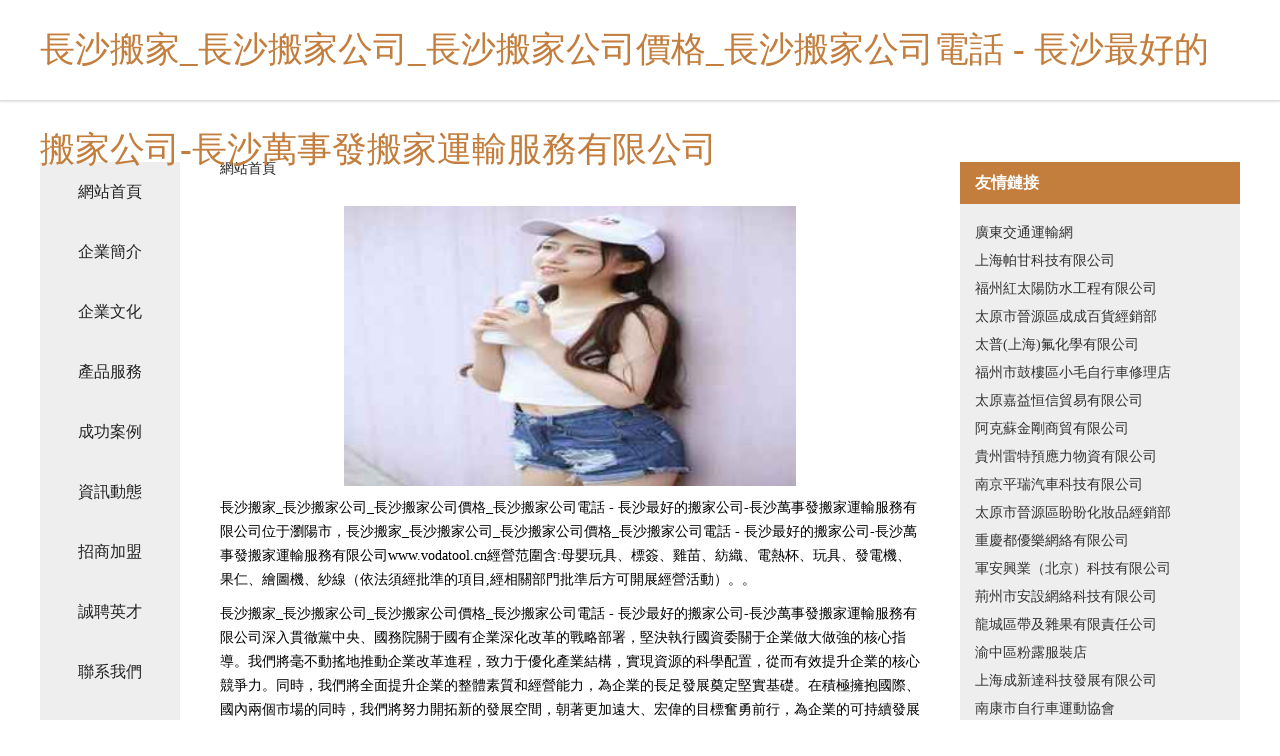

--- FILE ---
content_type: text/html
request_url: http://www.vodatool.cn/a/about/jianjie/
body_size: 59538
content:
<!DOCTYPE html>
<html>
	<head>
	<meta charset="utf-8" />
	<title>&#25506;&#33457;&#20256;&#23186;&#22312;&#32447;&#35266;&#30475;&#44;&#57;&#55;&#33394;&#20262;&#22312;&#32447;&#44;&#24433;&#38899;&#20808;&#38155;&#28608;&#24773;&#37117;&#24066;</title>
	<meta name="keywords" content="&#25506;&#33457;&#20256;&#23186;&#22312;&#32447;&#35266;&#30475;&#44;&#57;&#55;&#33394;&#20262;&#22312;&#32447;&#44;&#24433;&#38899;&#20808;&#38155;&#28608;&#24773;&#37117;&#24066;" />
	<meta name="description" content="&#25506;&#33457;&#20256;&#23186;&#22312;&#32447;&#35266;&#30475;&#44;&#57;&#55;&#33394;&#20262;&#22312;&#32447;&#44;&#24433;&#38899;&#20808;&#38155;&#28608;&#24773;&#37117;&#24066;&#44;&#20016;&#28385;&#37326;&#22806;&#22312;&#32447;&#44;&#65;&#86;&#22825;&#22530;&#31119;&#21033;&#24433;&#38498;&#44;&#32769;&#21496;&#26426;&#33394;&#24736;&#24736;" />
	<meta name="renderer" content="webkit" />
	<meta name="force-rendering" content="webkit" />
	<meta http-equiv="Cache-Control" content="no-transform" />
	<meta http-equiv="Cache-Control" content="no-siteapp" />
	<meta http-equiv="X-UA-Compatible" content="IE=Edge,chrome=1" />
	<meta name="viewport" content="width=device-width, initial-scale=1.0, user-scalable=0, minimum-scale=1.0, maximum-scale=1.0" />
	<meta name="applicable-device" content="pc,mobile" />
	
	
	
	
	
	
	
	<link rel="stylesheet" href="/public/css/css5.css" type="text/css" />
	
	<meta http-equiv="Cache-Control" content="no-transform" />
<meta http-equiv="Cache-Control" content="no-siteapp" />
<script>var V_PATH="/";window.onerror=function(){ return true; };</script>
</head>
	<body>
<h1><a href="http://www.vodatool.cn/">&#x4E01;&#x9999;&#x4E94;&#x6708;&#x5A77;&#x5A77;&#x57FA;&#x5730;&#x2D;&#x4E01;&#x9999;&#x4E94;&#x6708;&#x5A77;&#x5A77;&#x516D;&#x6708;&#x2D;&#x4E01;&#x9999;&#x4E94;&#x6708;&#x5A77;&#x5A77;&#x4E94;&#x6708;&#x2D;&#x4E01;&#x9999;&#x4E94;&#x6708;&#x5A77;&#x5A77;&#x5F71;&#x9662;&#x2D;&#x4E01;&#x9999;&#x4E94;&#x6708;&#x5A77;&#x5A77;&#x5728;&#x7EBF;&#x2D;&#x4E01;&#x9999;&#x4E94;&#x6708;&#x5A77;&#x5A77;&#x7EFC;&#x5408;&#x2D;&#x4E01;&#x9999;&#x4E94;&#x6708;&#x4E94;&#x6708;&#x5A77;&#x5A77;&#x2D;&#x4E01;&#x9999;&#x4E94;&#x6708;&#x4E9A;&#x6D32;&#x6625;&#x8272;&#x2D;&#x4E01;&#x9999;&#x4E94;&#x6708;&#x4E9A;&#x6D32;&#x5A77;&#x5A77;&#x2D;&#x4E01;&#x9999;&#x4E94;&#x6708;&#x5728;&#x7EBF;&#x64AD;&#x653E;</a></h1>
<div id="8wyy7" class="pl_css_ganrao" style="display: none;"><tbody id="8wyy7"><thead id="8wyy7"><td id="8wyy7"><delect id="8wyy7"></delect></td></thead></tbody><tbody id="8wyy7"></tbody><option id="8wyy7"><nav id="8wyy7"></nav></option><small id="8wyy7"><b id="8wyy7"></b></small><nav id="8wyy7"><dl id="8wyy7"><dfn id="8wyy7"></dfn></dl></nav><strike id="8wyy7"></strike><pre id="8wyy7"><option id="8wyy7"><xmp id="8wyy7"><ol id="8wyy7"></ol></xmp></option></pre><address id="8wyy7"></address><bdo id="8wyy7"></bdo><form id="8wyy7"><cite id="8wyy7"></cite></form><style id="8wyy7"><ins id="8wyy7"></ins></style><rt id="8wyy7"><strong id="8wyy7"><u id="8wyy7"></u></strong></rt><menu id="8wyy7"></menu><optgroup id="8wyy7"></optgroup><li id="8wyy7"><form id="8wyy7"></form></li><pre id="8wyy7"><menu id="8wyy7"></menu></pre><tr id="8wyy7"></tr><del id="8wyy7"><tfoot id="8wyy7"><pre id="8wyy7"></pre></tfoot></del><tbody id="8wyy7"></tbody><menuitem id="8wyy7"><source id="8wyy7"></source></menuitem><small id="8wyy7"></small><dfn id="8wyy7"><pre id="8wyy7"></pre></dfn><label id="8wyy7"></label><pre id="8wyy7"><style id="8wyy7"><em id="8wyy7"><blockquote id="8wyy7"></blockquote></em></style></pre><xmp id="8wyy7"><fieldset id="8wyy7"><option id="8wyy7"><legend id="8wyy7"></legend></option></fieldset></xmp><noframes id="8wyy7"></noframes><object id="8wyy7"><var id="8wyy7"></var></object><del id="8wyy7"><fieldset id="8wyy7"><center id="8wyy7"><legend id="8wyy7"></legend></center></fieldset></del><track id="8wyy7"></track><dfn id="8wyy7"><rt id="8wyy7"><listing id="8wyy7"></listing></rt></dfn><center id="8wyy7"><strong id="8wyy7"><u id="8wyy7"></u></strong></center><strong id="8wyy7"></strong><form id="8wyy7"></form><wbr id="8wyy7"></wbr><em id="8wyy7"></em><option id="8wyy7"></option><cite id="8wyy7"></cite><kbd id="8wyy7"></kbd><noframes id="8wyy7"><samp id="8wyy7"></samp></noframes><ol id="8wyy7"></ol><form id="8wyy7"></form><bdo id="8wyy7"><pre id="8wyy7"><big id="8wyy7"></big></pre></bdo><center id="8wyy7"></center><pre id="8wyy7"><abbr id="8wyy7"></abbr></pre><rt id="8wyy7"></rt><tr id="8wyy7"></tr><dfn id="8wyy7"></dfn><ruby id="8wyy7"><form id="8wyy7"></form></ruby><strong id="8wyy7"></strong><tbody id="8wyy7"><style id="8wyy7"></style></tbody><dfn id="8wyy7"></dfn><strike id="8wyy7"><optgroup id="8wyy7"></optgroup></strike><big id="8wyy7"><object id="8wyy7"><li id="8wyy7"><font id="8wyy7"></font></li></object></big><strike id="8wyy7"><listing id="8wyy7"></listing></strike><li id="8wyy7"><option id="8wyy7"><meter id="8wyy7"></meter></option></li><noframes id="8wyy7"><samp id="8wyy7"><acronym id="8wyy7"></acronym></samp></noframes><nav id="8wyy7"><kbd id="8wyy7"><address id="8wyy7"></address></kbd></nav><nav id="8wyy7"><noscript id="8wyy7"><address id="8wyy7"></address></noscript></nav><delect id="8wyy7"></delect><output id="8wyy7"></output><delect id="8wyy7"><sub id="8wyy7"></sub></delect><font id="8wyy7"></font><nav id="8wyy7"><noscript id="8wyy7"><em id="8wyy7"></em></noscript></nav><delect id="8wyy7"><pre id="8wyy7"></pre></delect><tr id="8wyy7"></tr><pre id="8wyy7"><p id="8wyy7"></p></pre><tbody id="8wyy7"></tbody><u id="8wyy7"></u><noframes id="8wyy7"></noframes><address id="8wyy7"></address><th id="8wyy7"><tr id="8wyy7"><strike id="8wyy7"><style id="8wyy7"></style></strike></tr></th><font id="8wyy7"></font><nav id="8wyy7"><kbd id="8wyy7"><address id="8wyy7"></address></kbd></nav><video id="8wyy7"><blockquote id="8wyy7"></blockquote></video><strong id="8wyy7"></strong><p id="8wyy7"></p><button id="8wyy7"></button><sup id="8wyy7"><source id="8wyy7"><dfn id="8wyy7"></dfn></source></sup><track id="8wyy7"></track><ins id="8wyy7"><td id="8wyy7"><code id="8wyy7"><dfn id="8wyy7"></dfn></code></td></ins><pre id="8wyy7"><noscript id="8wyy7"><sup id="8wyy7"><progress id="8wyy7"></progress></sup></noscript></pre><small id="8wyy7"><dfn id="8wyy7"><rt id="8wyy7"><listing id="8wyy7"></listing></rt></dfn></small><legend id="8wyy7"><th id="8wyy7"></th></legend><output id="8wyy7"></output><dfn id="8wyy7"><b id="8wyy7"></b></dfn><tr id="8wyy7"><p id="8wyy7"></p></tr><span id="8wyy7"></span><pre id="8wyy7"><center id="8wyy7"><label id="8wyy7"></label></center></pre><form id="8wyy7"></form><noframes id="8wyy7"><mark id="8wyy7"></mark></noframes><kbd id="8wyy7"></kbd><del id="8wyy7"></del><ul id="8wyy7"><form id="8wyy7"></form></ul><rp id="8wyy7"><xmp id="8wyy7"><fieldset id="8wyy7"><optgroup id="8wyy7"></optgroup></fieldset></xmp></rp><source id="8wyy7"></source><noframes id="8wyy7"></noframes><output id="8wyy7"><samp id="8wyy7"></samp></output><listing id="8wyy7"><tt id="8wyy7"></tt></listing><small id="8wyy7"></small><font id="8wyy7"></font><center id="8wyy7"><legend id="8wyy7"></legend></center><label id="8wyy7"><li id="8wyy7"></li></label><address id="8wyy7"></address><dd id="8wyy7"><pre id="8wyy7"></pre></dd><cite id="8wyy7"><em id="8wyy7"><menuitem id="8wyy7"></menuitem></em></cite><i id="8wyy7"><noframes id="8wyy7"><samp id="8wyy7"><acronym id="8wyy7"></acronym></samp></noframes></i><pre id="8wyy7"><noframes id="8wyy7"><kbd id="8wyy7"><acronym id="8wyy7"></acronym></kbd></noframes></pre><progress id="8wyy7"></progress><center id="8wyy7"></center><dfn id="8wyy7"><rt id="8wyy7"><listing id="8wyy7"></listing></rt></dfn><cite id="8wyy7"></cite><source id="8wyy7"></source><meter id="8wyy7"><var id="8wyy7"></var></meter><listing id="8wyy7"><ul id="8wyy7"><tbody id="8wyy7"></tbody></ul></listing><legend id="8wyy7"><rt id="8wyy7"></rt></legend><source id="8wyy7"></source><tbody id="8wyy7"></tbody><nobr id="8wyy7"></nobr><th id="8wyy7"><table id="8wyy7"><output id="8wyy7"></output></table></th><strike id="8wyy7"><optgroup id="8wyy7"></optgroup></strike><noscript id="8wyy7"><em id="8wyy7"></em></noscript><th id="8wyy7"><table id="8wyy7"><xmp id="8wyy7"><span id="8wyy7"></span></xmp></table></th><video id="8wyy7"><blockquote id="8wyy7"><dl id="8wyy7"><strong id="8wyy7"></strong></dl></blockquote></video><u id="8wyy7"></u><meter id="8wyy7"></meter><wbr id="8wyy7"></wbr><style id="8wyy7"></style><tr id="8wyy7"><sub id="8wyy7"></sub></tr><dfn id="8wyy7"><kbd id="8wyy7"><tr id="8wyy7"><p id="8wyy7"></p></tr></kbd></dfn><meter id="8wyy7"><var id="8wyy7"><tbody id="8wyy7"><tt id="8wyy7"></tt></tbody></var></meter><video id="8wyy7"><tt id="8wyy7"><dl id="8wyy7"><optgroup id="8wyy7"></optgroup></dl></tt></video><legend id="8wyy7"></legend><center id="8wyy7"><meter id="8wyy7"></meter></center><mark id="8wyy7"><label id="8wyy7"><li id="8wyy7"></li></label></mark><small id="8wyy7"></small><fieldset id="8wyy7"></fieldset><strong id="8wyy7"></strong><var id="8wyy7"></var><input id="8wyy7"></input><object id="8wyy7"><th id="8wyy7"><font id="8wyy7"><strike id="8wyy7"></strike></font></th></object><th id="8wyy7"><input id="8wyy7"><output id="8wyy7"></output></input></th><small id="8wyy7"></small><strong id="8wyy7"><pre id="8wyy7"><mark id="8wyy7"></mark></pre></strong><small id="8wyy7"></small><legend id="8wyy7"><menu id="8wyy7"></menu></legend><dl id="8wyy7"><small id="8wyy7"><button id="8wyy7"><progress id="8wyy7"></progress></button></small></dl><input id="8wyy7"><abbr id="8wyy7"><thead id="8wyy7"></thead></abbr></input><menu id="8wyy7"></menu><progress id="8wyy7"><sup id="8wyy7"></sup></progress><object id="8wyy7"></object></div>
		 
<div   id="vkcfkaf7qx"   class="fiexd-head">
			<div   id="vkcfkaf7qx"   class="container">
				<h1 class="title">長沙搬家_長沙搬家公司_長沙搬家公司價格_長沙搬家公司電話 - 長沙最好的搬家公司-長沙萬事發搬家運輸服務有限公司</h1>
			</div>
		</div>
		<div   id="vkcfkaf7qx"   class="divide"></div>
		<div   id="vkcfkaf7qx"   class="pr">
			<div   id="vkcfkaf7qx"   class="container content">
				<div   id="vkcfkaf7qx"   class="navigation-box">
					<a href="http://www.vodatool.cn/index.html">網站首頁</a>
					<a href="http://www.vodatool.cn/about.html">企業簡介</a>
					<a href="http://www.vodatool.cn/culture.html">企業文化</a>
					<a href="http://www.vodatool.cn/service.html">產品服務</a>
					<a href="http://www.vodatool.cn/case.html">成功案例</a>
					<a href="http://www.vodatool.cn/news.html">資訊動態</a>
					<a href="http://www.vodatool.cn/join.html">招商加盟</a>
					<a href="http://www.vodatool.cn/job.html">誠聘英才</a>
					<a href="http://www.vodatool.cn/contact.html">聯系我們</a>
					<a href="http://www.vodatool.cn/feedback.html">在線留言</a>
				</div>
	
				<div   id="vkcfkaf7qx"   class="content-box">
					<div   id="vkcfkaf7qx"   class="breadcrumb">
						<a href="/">網站首頁</a>
					</div>
					<img src="http://159.75.118.80:1668/pic/18482.jpg" class="cont-image">
					<span>長沙搬家_長沙搬家公司_長沙搬家公司價格_長沙搬家公司電話 - 長沙最好的搬家公司-長沙萬事發搬家運輸服務有限公司位于瀏陽市，長沙搬家_長沙搬家公司_長沙搬家公司價格_長沙搬家公司電話 - 長沙最好的搬家公司-長沙萬事發搬家運輸服務有限公司www.vodatool.cn經營范圍含:母嬰玩具、標簽、雞苗、紡織、電熱杯、玩具、發電機、果仁、繪圖機、紗線（依法須經批準的項目,經相關部門批準后方可開展經營活動）。。</span>
					<span>長沙搬家_長沙搬家公司_長沙搬家公司價格_長沙搬家公司電話 - 長沙最好的搬家公司-長沙萬事發搬家運輸服務有限公司深入貫徹黨中央、國務院關于國有企業深化改革的戰略部署，堅決執行國資委關于企業做大做強的核心指導。我們將毫不動搖地推動企業改革進程，致力于優化產業結構，實現資源的科學配置，從而有效提升企業的核心競爭力。同時，我們將全面提升企業的整體素質和經營能力，為企業的長足發展奠定堅實基礎。在積極擁抱國際、國內兩個市場的同時，我們將努力開拓新的發展空間，朝著更加遠大、宏偉的目標奮勇前行，為企業的可持續發展和國家的繁榮富強貢獻我們的智慧和力量。</span>
							<span>長沙搬家_長沙搬家公司_長沙搬家公司價格_長沙搬家公司電話 - 長沙最好的搬家公司-長沙萬事發搬家運輸服務有限公司在發展中注重與業界人士合作交流，強強聯手，共同發展壯大。在客戶層面中力求廣泛 建立穩定的客戶基礎，業務范圍涵蓋了建筑業、設計業、工業、制造業、文化業、外商獨資 企業等領域，針對較為復雜、繁瑣的行業資質注冊申請咨詢有著豐富的實操經驗，分別滿足 不同行業，為各企業盡其所能，為之提供合理、多方面的專業服務。</span>
							<span>長沙搬家_長沙搬家公司_長沙搬家公司價格_長沙搬家公司電話 - 長沙最好的搬家公司-長沙萬事發搬家運輸服務有限公司秉承“質量為本，服務社會”的原則,立足于高新技術，科學管理，擁有現代化的生產、檢測及試驗設備，已建立起完善的產品結構體系，產品品種,結構體系完善，性能質量穩定。</span>
							<img src="http://159.75.118.80:1668/pic/18491.jpg" class="cont-image">
							<span>長沙搬家_長沙搬家公司_長沙搬家公司價格_長沙搬家公司電話 - 長沙最好的搬家公司-長沙萬事發搬家運輸服務有限公司是一家具有完整生態鏈的企業，它為客戶提供綜合的、專業現代化裝修解決方案。為消費者提供較優質的產品、較貼切的服務、較具競爭力的營銷模式。</span>
							<span>核心價值：尊重、誠信、推崇、感恩、合作</span>
							<span>經營理念：客戶、誠信、專業、團隊、成功</span>
							<span>服務理念：真誠、專業、精準、周全、可靠</span>
							<span>企業愿景：成為較受信任的創新性企業服務開放平臺</span>
							<img src="http://159.75.118.80:1668/pic/18500.jpg" class="cont-image">
				</div>
				<div   id="vkcfkaf7qx"   class="friendly-link">
					<div   id="vkcfkaf7qx"   class="tit">友情鏈接</div>
					 
		
			<a  target="_blank">廣東交通運輸網</a>	
		
			<a  target="_blank">上海帕甘科技有限公司</a>	
		
			<a  target="_blank">福州紅太陽防水工程有限公司</a>	
		
			<a  target="_blank">太原市晉源區成成百貨經銷部</a>	
		
			<a  target="_blank">太普(上海)氟化學有限公司</a>	
		
			<a  target="_blank">福州市鼓樓區小毛自行車修理店</a>	
		
			<a  target="_blank">太原嘉益恒信貿易有限公司</a>	
		
			<a  target="_blank">阿克蘇金剛商貿有限公司</a>	
		
			<a  target="_blank">貴州雷特預應力物資有限公司</a>	
		
			<a  target="_blank">南京平瑞汽車科技有限公司</a>	
		
			<a  target="_blank">太原市晉源區盼盼化妝品經銷部</a>	
		
			<a  target="_blank">重慶都優樂網絡有限公司</a>	
		
			<a  target="_blank">軍安興業（北京）科技有限公司</a>	
		
			<a  target="_blank">荊州市安設網絡科技有限公司</a>	
		
			<a  target="_blank">龍城區帶及雜果有限責任公司</a>	
		
			<a  target="_blank">渝中區粉露服裝店</a>	
		
			<a  target="_blank">上海成新達科技發展有限公司</a>	
		
			<a  target="_blank">南康市自行車運動協會</a>	
		
			<a  target="_blank">山西俊墾巾維貿易有限公司</a>	
		
			<a  target="_blank">湖北御澤天傳媒廣告有限公司</a>	
		
			<a  target="_blank">海口市云亦云山科技有限公司</a>	
		
			<a  target="_blank">兩江新區鄰伴熙百貨店</a>	
		
			<a  target="_blank">引道信息技術有限公司</a>	
		
			<a  target="_blank">珠海霍爾智能科技有限公司</a>	
		
			<a  target="_blank">上海裎契信息科技中心</a>	
		
			<a  target="_blank">太原尊黃寶貝機械設備有限公司</a>	
		
			<a  target="_blank">上海金丘信息科技股份有限公司</a>	
		
			<a  target="_blank">北京天卓萬方建筑裝飾工程有限公司</a>	
		
			<a  target="_blank">張家界唯品旅游服務有限公司</a>	
		
			<a  target="_blank">湖北科藝建設集團有限公司</a>	
		
			<a  target="_blank">新昌縣合陽軸承有限公司</a>	
		
			<a  target="_blank">虞城縣巖江玻璃工藝制品有限公司</a>	
		
			<a  target="_blank">九龍坡區空晴網絡技術工作室</a>	
		
			<a  target="_blank">陜西富鑫消防設備有限公司</a>	
		
			<a  target="_blank">上海瑞萊電子設備有限公司</a>	
		
			<a  target="_blank">武漢未來軟件開發有限公司</a>	
		
			<a  target="_blank">天門市格雅裝飾工程有限公司</a>	
		
			<a  target="_blank">兩江新區欣妍游商貿經營部</a>	
		
			<a  target="_blank">牡丹江市著錦保輸電材料有限合伙企業</a>	
		
			<a  target="_blank">汶上縣炫動小飾品店</a>	
		
			<a  target="_blank">青島柏源文化傳媒有限公司</a>	
		
			<a  target="_blank">太原市晉源區段成成百貨經銷部</a>	
		
			<a  target="_blank">飛天彩繪文化藝術（大連）有限公司</a>	
		
			<a  target="_blank">楚州區木射河家電制造設備有限公司</a>	
		
			<a  target="_blank">海口龍華佳朝電子商務工作室</a>	
		
			<a  target="_blank">唐山百川創新科技服務有限公司</a>	
		
			<a  target="_blank">九龍坡區曼琳云百貨店</a>	
		
			<a  target="_blank">九龍坡區科航訊網絡科技工作室</a>	
		
			<a  target="_blank">福州市倉山區閩中盛機電控制技術研究所</a>	
		
			<a  target="_blank">阜陽市愛格麗詩電子商務有限公司</a>	
		

				</div>
			</div>
		</div>
		<div   id="vkcfkaf7qx"   class="footer-box">
			
	<div   id="vkcfkaf7qx"   class="container">
		<div style="line-height: 30px;">
			<span>
				<a href="/sitemap.xml">網站XML地圖</a> |
				<a href="/sitemap.txt">網站TXT地圖</a> |
				<a href="/sitemap.html">網站HTML地圖</a>
			</span>
		</div>
		<div   id="vkcfkaf7qx"   class="right">
			<span>長沙搬家_長沙搬家公司_長沙搬家公司價格_長沙搬家公司電話 - 長沙最好的搬家公司-長沙萬事發搬家運輸服務有限公司</span>
			<span id="vkcfkaf7qx"    class="icp">, 瀏陽市</span>
			
		</div>
	</div>

<script>
		var header = document.getElementsByClassName('fiexd-head')[0];
		header.innerHTML = header.innerHTML + '<i id="icon-menu"></i>';
		var iconMenu = document.getElementById('icon-menu');
		var navWarp = document.getElementsByClassName('navigation-box')[0];

		iconMenu.onclick = function handleClickMenu() {
			if (iconMenu.getAttribute('class') == 'active') {
				iconMenu.setAttribute('class', '');
				navWarp.setAttribute('class', 'navigation-box');
			} else {
				iconMenu.setAttribute('class', 'active');
				navWarp.setAttribute('class', 'navigation-box active');
			}
		}
	</script>

		</div>
	
<footer>
<div class="friendship-link">
<p>感谢您访问我们的网站，您可能还对以下资源感兴趣：开封偎重影院有限公司</p>
<a href="http://www.vodatool.cn/" title="&#x4E01;&#x9999;&#x4E94;&#x6708;&#x5A77;&#x5A77;&#x57FA;&#x5730;&#x7C;&#x4E01;&#x9999;&#x4E94;&#x6708;&#x5A77;&#x5A77;&#x516D;&#x6708;&#x7C;&#x4E01;&#x9999;&#x4E94;&#x6708;&#x5A77;&#x5A77;&#x4E94;&#x6708;&#x7C;&#x4E01;&#x9999;&#x4E94;&#x6708;&#x5A77;&#x5A77;&#x5F71;&#x9662;&#x7C;&#x4E01;&#x9999;&#x4E94;&#x6708;&#x5A77;&#x5A77;&#x5728;&#x7EBF;&#x7C;&#x4E01;&#x9999;&#x4E94;&#x6708;&#x5A77;&#x5A77;&#x7EFC;&#x5408;&#x7C;&#x4E01;&#x9999;&#x4E94;&#x6708;&#x4E94;&#x6708;&#x5A77;&#x5A77;&#x7C;&#x4E01;&#x9999;&#x4E94;&#x6708;&#x4E9A;&#x6D32;&#x6625;&#x8272;&#x7C;&#x4E01;&#x9999;&#x4E94;&#x6708;&#x4E9A;&#x6D32;&#x5A77;&#x5A77;&#x7C;&#x4E01;&#x9999;&#x4E94;&#x6708;&#x5728;&#x7EBF;&#x64AD;&#x653E;">&#x4E01;&#x9999;&#x4E94;&#x6708;&#x5A77;&#x5A77;&#x57FA;&#x5730;&#x7C;&#x4E01;&#x9999;&#x4E94;&#x6708;&#x5A77;&#x5A77;&#x516D;&#x6708;&#x7C;&#x4E01;&#x9999;&#x4E94;&#x6708;&#x5A77;&#x5A77;&#x4E94;&#x6708;&#x7C;&#x4E01;&#x9999;&#x4E94;&#x6708;&#x5A77;&#x5A77;&#x5F71;&#x9662;&#x7C;&#x4E01;&#x9999;&#x4E94;&#x6708;&#x5A77;&#x5A77;&#x5728;&#x7EBF;&#x7C;&#x4E01;&#x9999;&#x4E94;&#x6708;&#x5A77;&#x5A77;&#x7EFC;&#x5408;&#x7C;&#x4E01;&#x9999;&#x4E94;&#x6708;&#x4E94;&#x6708;&#x5A77;&#x5A77;&#x7C;&#x4E01;&#x9999;&#x4E94;&#x6708;&#x4E9A;&#x6D32;&#x6625;&#x8272;&#x7C;&#x4E01;&#x9999;&#x4E94;&#x6708;&#x4E9A;&#x6D32;&#x5A77;&#x5A77;&#x7C;&#x4E01;&#x9999;&#x4E94;&#x6708;&#x5728;&#x7EBF;&#x64AD;&#x653E;</a>

<a href="/sitemap.xml">网站地图</a>
<table id="table1" height="50" cellspacing="0" cellpadding="0" width="90%" border="0" style="font-size: 12px; cursor: default; color: buttontext; background-color: #fff; margin: 0 auto;">
  <tr>
    <td>
      <div class="scroll-box">
        <div class="scroll-content">
          91视频91啪啪
午夜久久论坛
色欲色欲亚洲
91成人资源站
日本精品五级片
国产w精品1
91成人伦理视频
18福利导航
欧美资源导航
豆花最新网站
亚洲自拍成av人
91视频国产高清
毛片黄色毛片
五月天福利视频
老湿机免费试看
黄色视频大大久久
国产精品怕怕怕
亚洲在线欧美
五月天情趣av
AV在线收看
影音先锋女同在线观看
午夜剧场黄色片
国产人妖伪娘ts泡泡
探花性爱电影
av免费网址
无码后入少妇
久久国产精品久久
无码人妻啪啪
欧美91海角视频
欧美性爱a视频
97在线视频免费观看
av在线播放网址
韩国无码一区
91成人小视频
超碰视屏在线91
69福利导航
大香蕉夜夜撸
日韩成人自拍成人av
97资源日韩资源
日本肏屄视频网站
传媒福利导航
国产品精国产区传
尤物AV18
久久亚洲性爱AV
A片淫色网站
亚洲第一页自拍
久爱精品在线永久
超碰97在线播放
91久久少妇
丁香情色五月天
日韩无码h片
亚洲精品淫秽
国产六区老阿姨
性爱三级色情网
成人av第一页
亚洲A片免费观看
精品一品二品三品入口
亚洲欧美成人1视频
国产AV性爱电影
久久影院精品
91制作视频在线
国产裸模av电影院
91夫妻情色
日本工口在线观看樱花
91干逼视频
91大片成人
丁香五月天堂
后入无码不卡
丝袜翘臀后入在线视频
97手机福利视频在线
黄色AV网站免费看
亚洲综合TV
97人妻啪操
日韩成人AV贴图
97国产女人在线视频
天天猛操夜夜猛操
91福利社非会员试看
大香蕉91三级片
丁香五月天社区
日韩欧美网站色网
97理论在线观看视频
男人的av天堂东京热
日本三级H片
91成人性爱视屏
久久看看AV52
伊人大香蕉精品
69影院体验区
国产a线视频
午夜激情轻熟美少妇
97视频资源
豆花av综合网
日韩操逼视频
97碰免费视频在线
老司机18P
伊人色综合先锋资源
AV不生产AV搬运工
欧美丰满性生活
影音先锋五月色
超碰97香蕉在线
欧美淫秽a片
中文字幕精品社区
成人AV综合网
免费观看的成人A片
韩国阿级伦理片
日韩欧美A片不卡
91探花黑丝
国产社区精华
日欧美少妇小BB
91国产黑料在线观看
福利社试看三分钟
青青草原娱乐网站
51视频精品全部免费
www色狗COM
欧美aⅴ在线
五月丁香99
97超碰自碰
国产av网址大全
天天撸综合网
97天天碰自拍视频
国内AV自拍
日韩一级AV片
91海角视频
超碰91制片在线观看
久肏视频在线观看的
日韩三级黄色
91精选变态直播
国产福利电影91
欧美日韩性爱少妇
五月天精品自拍
91精品牛牛
国产精品俞乱一区
福利社海角五六十AV
国产网站91
97人妻在线视频
丁香婷婷五月花
aV伦理影院在线
无码网婷婷网
99福利电影在线
久久亭亭午夜
AV网提供网址
aV国产社区
国产精品久久精
香蕉午夜影院
岛国av资源
日本有码777
亚洲av香蕉影院在线
亚洲黄色电影A片
色色网络综合
97色色不在线
俺去也亚洲色图
欧美性爱a片网
91白丝在线
AV天堂男人操逼网
密臀AV影院
日韩成人性爱免费网址
国产尤物一区
黄色肏屄网站
久久激情肏屄视频
精品性爱av
日本不卡网站色欲
婷婷丁香五月花
亚洲青娱乐女人
国产aa网站
五月天婷婷专区5
一级h片在线观看
91草伦理电影
在线成人污视频
黄色Av下载
美女十八禁网站
五月婷婷深夜影院
成人看a片无码
少妇五月综合
海角人妻91
激情shen爱涩涩
欧美日韩视频黄色
色色五月天影院
人妻三级黄色
黄色老湿影片
日韩欧美国产电影
国产做爱视频网站
免费香蕉AV电影
韩国特级黄色视频
成人AV首页
亚洲天天拍拍
草草浮力限制级
黑丝亚洲无码
日本人妖3d另类
天天肏夜夜肏
亚洲色图av国产黑料
91足交视频
综合五月天色色网
日本黄在免在钱
岛国av狼友搬运福利
97人操免费公开视频
日韩r电影在线
亚洲天天拍拍
91大神视频探花网址
青青人人91九色
日本不卡一区二区
97啪啪视频
A片网站入口
波多野结衣美腿丝袜
一级不卡AAAAA
中文字幕日日骚连云
AV黄色色电影网址
中文字幕91视频
亚洲电影h自拍
日本A三级片
国产少妇AV福利
俺去也亚洲色图
丁香五月大色网
激情色色AV
成人AV性爱影院
美女AV三级
欧美性第一页
日韩色情电影一区二区
欧美第一页浮力91
偷拍专区亚洲
中文手机av导航网站
A片资源共享
成人91电影
91成人小视频网站
欧美性爱综合网
天堂AV2026
蜜桃臀后入AV
深夜草莓视频在线播放
无码人妻少妇色欲
亚洲91狼友在线观看
亚洲天堂精品久久
香蕉视频官网
亚洲A片在线观看
五月天堂激情四射婷婷
少妇黄色福利视频
久久成年影院
东京热一本道av
91九色在线久久
青青自偷自拍
97成人免费电影院
偷拍吃瓜日韩在线观看
福利视频婷婷福利
97自拍超碰
日韩OL无码
密臀AV影院
福利视频导航网
国产精品做爱网
肏屄亚洲第一
欧美少妇BB特大BB
97久久综合
欧美精品99性爱
草莓视频成年人app
一本道激情色图
欧洲性爱AV
国产丝袜a片
91青娱乐极品分类
四虎影视基地
天天肏天天爽
久久精品牛牛草莓av
午夜a影院蜜桃欧美
国产三级网址资源
中文成人社区
韩国无码三区四区视频
91国在线视频
91福利社色
91原创社区在线看
日本无码三极
麻豆国产极品巨乳
豆花免费AV
成人AV网址苹果
色中色性爱电影
岛国av搬运
91桃色视频
国产ts在线
香蕉视频黄色
久久成人电影
97色色资源
91传媒视频
福利姬av自拍
尤物视频禁止18
萌白酱香蕉护士
日韩福利视频
BTAV天堂
性爱av东京热
久久艹成人网
深夜草莓视频在线播放
97色色电影院
国产精品成人九一在线
18禁裸体网站
欧美日韩成人精品网站
a片资源吧首页亚洲
先锋资源5599
深夜夫妻种子分享
五月激情婷婷无码
欧美性爱导航
国产第18页
国产九九九精品
六月天蜜桃网
18欧美黄色
日韩一级无碼
99福利精彩在线观看
久久国产肏屄视频

        </div>
      </div>
    </td>
  </tr>
</table>

<style>
  .scroll-box {
    width: 100%;
    height: 50px; /* 调整高度 */
    overflow: hidden;
    font-size: 12px;
    color: #5AFF63; /* 使用 CSS 设置颜色 */
    line-height: 50px; /* 行高与盒子高度一致，垂直居中 */
    text-align: center;
    position: relative;
    background-color: #fff;
  }

  .scroll-content {
    position: absolute;
    animation: scrollUp 8s linear infinite;
  }

  /* 鼠标悬停暂停滚动 */
  .scroll-box:hover .scroll-content {
    animation-play-state: paused;
  }

  /* 定义滚动效果 */
  @keyframes scrollUp {
    0% { top: 100%; }
    100% { top: -100%; }
  }
</style>

<div class="friend-links">

<a href="http://www.benhaida.cn/">&#x56FD;&#x4EA7;&#x7CBE;&#x54C1;&#x4E0D;&#x5361;&#x89C6;&#x9891;</a>
<a href="http://www.wzyjdq.cn/">&#x6210;&#x5E74;&#x7535;&#x5F71;&#x514D;&#x8D39;</a>
<a href="http://www.propwaveinc.com.cn/">&#x65E5;&#x97E9;&#x53E6;&#x7C7B;&#x56FD;&#x4EA7;</a>
<a href="http://www.useddinghy.com/">&#x56FD;&#x4EA7;&#x6210;&#x4EBA;&#x65E0;&#x7801;&#x9AD8;&#x6F6E;</a>
<a href="http://www.thpaper.cn/">&#x56FD;&#x4EA7;&#x5728;&#x7EBF;&#x9AD8;&#x6E05;&#x89C6;&#x9891;</a>
<a href="http://www.lseet.cn/">&#x56FD;&#x4EA7;&#x798F;&#x5229;&#x4E13;&#x533A;</a>
<a href="http://www.hsjys.cn/">&#x6B27;&#x7F8E;&#x6027;&#x7231;-&#x7B2C;1&#x9875;</a>
<a href="http://www.dyv9.com/">&#x4E1D;&#x889C;&#x5973;&#x540C;&#x756A;&#x53F7;</a>
<a href="http://www.ahddc.net.cn/">&#x56FD;&#x4EA7;&#x60C5;&#x4FA3;&#x5728;&#x7EBF;&#x7CBE;&#x54C1;</a>
<a href="http://www.newholand.com.cn/">&#x5C9B;&#x56FD;&#x5927;&#x7247;&#x7F51;&#x7AD9;</a>
<a href="http://www.zrpndhht.cn/">&#x9EBB;&#x82B1;&#x679C;&#x51BB;&#x4F20;&#x5A92;</a>
<a href="http://www.023dm.cn/">&#x7F8E;&#x5973;&#x798F;&#x5229;&#x5728;&#x7EBF;&#x89C6;&#x9891;</a>
<a href="http://www.tsbeautysupplies.com/">&#x6B27;&#x7F8E;&#x6210;&#x5E74;&#x4EBA;&#x7F51;&#x7AD9;</a>
<a href="http://www.szdsxd.cn/">&#x6B27;&#x7F8E;&#x8272;&#x56FE;&#x81EA;&#x62CD;</a>
<a href="http://www.jingyish.com/">&#x9752;&#x8349;&#x9752;&#x9752;&#x89C6;&#x9891;</a>
<a href="http://www.dpdown.cn/">&#x6B27;&#x7F8E;&#x4E09;&#x7EA7;&#x56FE;&#x7247;</a>
<a href="http://www.rcwon.com/">&#x56FD;&#x4EA7;&#x798F;&#x5229;&#x8D44;&#x6E90;&#x5728;&#x7EBF;</a>
<a href="http://www.cn39.com.cn/">91&#x5348;&#x591C;&#x6FC0;&#x60C5;&#x4E00;&#x533A;</a>
<a href="http://www.redhosting.com.cn/">&#x72E0;&#x72E0;&#x64B8;&#x89C6;&#x9891;&#x7F51;&#x7AD9;</a>
<a href="http://www.cywnj.com/">&#x6B27;&#x7F8E;&#x5F71;&#x9662;&#x55EF;&#x554A;</a>
<a href="http://www.tienting.com/">&#x56FD;&#x4EA7;&#x6B27;&#x7F8E;&#x89C6;&#x9891;&#x5728;&#x7EBF;</a>
<a href="http://www.tuanshehui.cn/">&#x65E5;&#x672C;&#x97E9;&#x56FD;&#x4F26;&#x7406;&#x7535;&#x5F71;</a>
<a href="http://www.brtl.com.cn/">&#x4E9A;&#x6D32;av&#x4E2D;&#x6587;&#x4E45;&#x4E45;</a>
<a href="http://www.tcjixie.com.cn/">&#x56FD;&#x4EA7;&#x6210;&#x4EBA;&#x514D;&#x8D39;&#x770B;</a>
<a href="http://www.zzyoutiao.cn/">&#x56FD;&#x4EA7;&#x514D;&#x8D39;&#x7535;&#x5F71;</a>
<a href="http://www.wenchengwude.cn/">&#x798F;&#x5229;&#x5728;&#x7EBF;&#x89C6;&#x9891;&#x76F4;&#x64AD;</a>
<a href="http://www.kanow.cn/">&#x5728;&#x7EBF;&#x89C6;&#x9891;&#x7F51;&#x7AD9;</a>
<a href="http://www.cqjyyp.com/">&#x56FD;&#x4EA7;&#x798F;&#x5229;&#x7535;&#x5F71;&#x4E00;&#x533A;</a>
<a href="http://www.szshengfeng.com.cn/">91&#x9999;&#x8549;&#x9EC4;&#x8272;&#x89C6;&#x9891;</a>
<a href="http://www.glwzjs.com/">&#x7EFC;&#x5408;&#x4E01;&#x9999;&#x7F51;&#x7AD9;</a>
<a href="http://www.wa34.cn/">&#x72E0;&#x72E0;&#x64CD;&#x591C;&#x591C;&#x64B8;</a>
<a href="http://www.ysb522.com/">&#x6700;&#x65B0;&#x798F;&#x5229;&#x5728;&#x7EBF;&#x89C6;&#x9891;</a>
<a href="http://www.dahanbc.com/">&#x6FC0;&#x60C5;&#x53C9;&#x53C9;&#x64CD;&#x903C;</a>
<a href="http://www.tpwe.cn/">&#x5348;&#x591C;&#x798F;&#x5229;&#x5728;&#x7EBF;&#x7535;&#x5F71;</a>
<a href="http://www.willem1109.cn/">&#x8D85;&#x78B0;&#x592B;&#x59BB;91&#x65E0;&#x7801;</a>
<a href="http://www.coolgogogo.com/">&#x4E9A;&#x6D32;&#x7B2C;&#x5341;&#x9875;&#x7B2C;&#x4E00;&#x9875;</a>
<a href="http://www.lycpp.cn/">&#x56FD;&#x4EA7;&#x9752;&#x8349;&#x56FD;&#x9645;</a>
<a href="http://www.nzhvp.cn/">&#x4EBA;&#x4EBA;&#x59BB;&#x7CBE;&#x54C1;&#x89C6;&#x9891;</a>
<a href="http://www.jashow.cn/">&#x56FD;&#x4EA7;&#x7CBE;&#x54C1;&#x4E8C;&#x4E09;&#x533A;</a>
<a href="http://www.zyqjy.cn/">&#x6FC0;&#x60C5;&#x90FD;&#x5E02;&#x8272;&#x7F51;</a>
<a href="http://www.wholeit.com.cn/">&#x6CE2;&#x591A;&#x91CE;&#x7ED3;&#x5BB6;&#x5EAD;&#x6559;&#x5E08;</a>
<a href="http://www.sqcllq.cn/">&#x4E9A;&#x6D32;&#x4E94;&#x6708;&#x5929;&#x7EFC;&#x5408;</a>
<a href="http://www.happy91.cn/">&#x641E;&#x723D;&#x6B27;&#x7F8E;&#x7684;&#x903C;</a>
<a href="http://www.golanger.cn/">&#x6B27;&#x7F8E;&#x65E5;&#x97E9;&#x9AD8;&#x6E05;&#x65E0;&#x7801;</a>
<a href="http://www.syams.cn/">&#x4E01;&#x9999;&#x4E94;&#x6708;&#x5929;&#x556A;&#x556A;</a>
<a href="http://www.hdlajt.com/">&#x767D;&#x6D46;&#x871C;&#x6843;&#x89C6;&#x9891;h</a>
<a href="http://www.ihexi.cn/">&#x5348;&#x591C;&#x798F;&#x5229;&#x5F71;&#x9662;&#x89C6;&#x9891;</a>
<a href="http://www.shidaqizhong.cn/">&#x56FD;&#x4EA7;&#x4E09;&#x7EA7;&#x7CBE;&#x54C1;&#x4E09;&#x7EA7;</a>
<a href="http://www.1549x.cn/">&#x6B27;&#x7F8E;&#x7CBE;&#x54C1;&#x5728;&#x7EBF;&#x7F51;&#x5740;</a>
<a href="http://www.jppmpcutaen.cn/">&#x871C;&#x81C0;av&#x514D;&#x8D39;&#x89C6;&#x9891;</a>
<a href="http://www.wuhan666.cn/">&#x9EC4;&#x8272;&#x725B;&#x725B;&#x7F51;&#x7AD9;</a>
<a href="http://www.jscty555.cn/">&#x9999;&#x6E2F;&#x7535;&#x5F71;&#x4F26;&#x7406;&#x7247;</a>
<a href="http://www.gzdahema.com/">91&#x89C6;&#x9891;&#x5B98;&#x65B9;&#x4E0B;&#x8F7D;</a>
<a href="http://www.xldnc.com/">&#x7ED3;&#x8863;&#x6CE2;&#x591A;&#x91CE;&#x5728;&#x7EBF;</a>
<a href="http://www.dewilo.cn/">&#x4E09;&#x7EA7;&#x65E5;&#x97E9;&#x6B27;&#x7F8E;</a>
<a href="http://www.gaspeqh.cn/">91&#x7F9E;&#x7F9E;&#x89C6;&#x9891;&#x7F51;&#x7AD9;</a>
<a href="http://www.szyhgy.com.cn/">&#x65E5;&#x97E9;&#x7EFC;&#x5408;&#x65E0;&#x7801;</a>
<a href="http://www.11k23y.cn/">&#x4E01;&#x9999;&#x5A77;&#x5A77;&#x5148;&#x950B;&#x4E94;&#x6708;</a>
<a href="http://www.ritiagroup.com.cn/">&#x56FD;&#x4EA7;&#x7CBE;&#x54C1;&#x514D;&#x8D39;&#x770B;</a>
<a href="http://www.yurenle.cn/">&#x4E01;&#x9999;&#x5A77;&#x5A77;&#x4E94;&#x6708;</a>
<a href="http://www.it555.cn/">&#x56FD;&#x4EA7;&#x7CBE;&#x54C1;&#x533A;&#x7F51;&#x7EA2;&#x4E3B;</a>
<a href="http://www.huohu33.cn/">&#x4EBA;&#x6210;&#x6BDB;&#x4E09;&#x7EA7;&#x7247;&#x514D;&#x8D39;</a>
<a href="http://www.ychxxd.com/">&#x6B27;&#x7F8E;&#x7EFC;&#x5408;&#x798F;&#x5229;</a>
<a href="http://www.admiralmarkets.net.cn/">&#x9999;&#x8549;&#x89C6;&#x9891;&#x4E0B;&#x8F7D;&#x94FE;&#x63A5;</a>
<a href="http://www.aqsg.cn/">&#x56FD;&#x4EA7;&#x7535;&#x5F71;&#x5728;&#x7EBF;&#x89C2;&#x770B;</a>
<a href="http://www.9epf.cn/">&#x6B27;&#x7F8E;&#x97E9;&#x65E5;&#x89C6;&#x9891;</a>
<a href="http://www.xmsheng.cn/">91&#x89C6;&#x9891;&#x56FD;&#x4EA7;&#x9AD8;&#x6E05;</a>
<a href="http://www.qdniit.cn/">91&#x56FD;&#x4EA7;&#x89C6;&#x9891;&#x7CBE;&#x54C1;</a>
<a href="http://www.bitku.cn/">&#x6B27;&#x7F8E;&#x4EBA;&#x5996;&#x7F51;&#x5740;</a>
<a href="http://www.whshitong.com/">&#x65E5;&#x97E9;&#x5728;&#x7EBF;&#x4E00;&#x533A;</a>
<a href="http://www.01zu.cn/">&#x6B27;&#x7F8E;&#x65E5;&#x97E9;&#x9AD8;&#x6E05;&#x89C6;&#x9891;</a>
<a href="http://www.jlgzs.cn/">&#x6FC0;&#x60C5;&#x6DF1;&#x7231;&#x5BFC;&#x822A;</a>
<a href="http://www.sunnylens.cn/">&#x7CBE;&#x54C1;&#x62CD;&#x62CD;&#x62CD;&#x7F51;&#x7AD9;</a>
<a href="http://www.tebaidu.cn/">&#x5348;&#x591C;&#x798F;&#x5229;&#x7537;&#x7537;</a>
<a href="http://www.w7b5.com/">&#x56FD;&#x4EA7;&#x65E0;&#x9650;&#x6BDB;&#x7247;</a>
<a href="http://www.trcic.com.cn/">&#x6B27;&#x7F8E;&#x65E5;&#x97E9;&#x4E00;&#x4E8C;&#x4E09;</a>
<a href="http://www.jj6611.com/">&#x56FD;&#x4EA7;&#x5728;&#x7EBF;&#x6B27;&#x7F8E;&#x6FC0;&#x60C5;</a>
<a href="http://www.shdr.net.cn/">&#x798F;&#x5229;&#x5728;&#x7EBF;&#x516C;&#x5F00;&#x89C6;&#x9891;</a>
<a href="http://www.51tiankong.com/">&#x9AD8;&#x6E05;&#x56FD;&#x4EA7;&#x5267;&#x7B2C;1&#x9875;</a>
<a href="http://www.jixiangbj.com/">&#x53E6;&#x7C7B;&#x64CD;&#x903C;&#x6B27;&#x7F8E;</a>
<a href="http://www.mei9led.cn/">&#x4E9A;&#x6D32;&#x7F8E;&#x5973;&#x89C6;&#x9891;</a>
<a href="http://www.longxinye.cn/">&#x56FD;&#x4EA7;&#x4E2D;&#x6587;&#x5927;&#x7247;&#x5728;&#x7EBF;</a>
<a href="http://www.fplz.com.cn/">&#x4E01;&#x9999;&#x6FC0;&#x6FC0;&#x4E9A;&#x6D32;&#x7EFC;&#x5408;</a>
<a href="http://www.99melody.cn/">&#x65E5;&#x97E9;&#x6B27;&#x7F8E;&#x8272;&#x56FE;&#x64CD;&#x903C;</a>
<a href="http://www.jxchuanghong.cn/">&#x52A0;&#x52D2;&#x6BD4;&#x65E0;&#x7801;&#x5728;&#x7EBF;</a>
<a href="http://www.tastesong.cn/">91&#x81EA;&#x62CD;&#x8BBA;&#x575B;&#x5730;&#x5740;</a>
<a href="http://www.shanghaijizhou.com.cn/">&#x798F;&#x5229;&#x59EC;&#x89C6;&#x9891;&#x5BFC;&#x822A;</a>
<a href="http://www.13kang.com/">&#x5348;&#x591C;&#x7F51;&#x7AD9;&#x5728;&#x7EBF;</a>
<a href="http://www.yimi008.cn/">&#x8D85;&#x78B0;&#x798F;&#x5229;&#x4F0A;&#x4EBA;</a>
<a href="http://www.trouserhooks.cn/">&#x56DB;&#x864E;&#x6700;&#x65B0;&#x89C6;&#x9891;</a>
<a href="http://www.huixinan.com.cn/">&#x7537;&#x751F;&#x798F;&#x5229;&#x5728;&#x7EBF;&#x89C2;&#x770B;</a>
<a href="http://www.qdec.com.cn/">&#x624B;&#x673A;&#x770B;&#x7247;&#x6B27;&#x7F8E;&#x65E5;&#x97E9;</a>
<a href="http://www.aipulasi.com.cn/">&#x5185;&#x5C04;&#x7F8E;&#x5973;&#x89C6;&#x9891;</a>
<a href="http://www.ttclub.com.cn/">&#x5C9B;&#x56FD;&#x9EC4;&#x8272;&#x7F51;&#x5740;</a>
<a href="http://www.joy-bot.cn/">&#x6FC0;&#x60C5;&#x798F;&#x5229;&#x793E;&#x5348;&#x591C;</a>
<a href="http://www.opoe.com.cn/">&#x514D;&#x8D39;&#x798F;&#x5229;&#x5728;&#x7EBF;&#x5F71;&#x9662;</a>
<a href="http://www.njpic.org.cn/">&#x4E45;&#x4E45;&#x5348;&#x591C;&#x798F;&#x5229;</a>
<a href="http://www.sz8000.com/">&#x514D;&#x8D39;&#x65E5;&#x97E9;&#x6B27;&#x7F8E;&#x8272;&#x56FE;</a>
<a href="http://www.efane.cn/">&#x8001;&#x53F8;&#x673A;&#x64CD;&#x64CD;&#x64CD;</a>
<a href="http://www.ifelec.com/">&#x4EBA;&#x59BB;&#x65E0;&#x7801;&#x7CBE;&#x54C1;</a>
<a href="http://www.aiqixuan.com/">&#x8DB3;&#x4EA4;&#x5728;&#x7EBF;&#x64AD;&#x653E;91</a>
<a href="http://www.jizhoulu.cn/">&#x4F20;&#x5A92;&#x7CBE;&#x54C1;&#x5165;&#x53E3;</a>
<a href="http://www.vltt.cn/">&#x65B0;&#x89C6;&#x89C9;&#x5F71;&#x9662;&#x4F26;&#x7406;</a>
<a href="http://www.eouku.com/">&#x6B27;&#x7F8E;&#x7CBE;&#x54C1;&#x4E9A;&#x5DDE;&#x7CBE;&#x54C1;</a>
<a href="http://www.jiankang99.com.cn/">&#x56FD;&#x4EA7;&#x6B27;&#x7F8E;a&#x7EA7;&#x7247;</a>
<a href="http://www.xiaoneiv.cn/">&#x6B27;&#x7F8E;&#x7CBE;&#x54C1;&#x5F71;&#x9662;</a>
<a href="http://www.yzzlaq.cn/">&#x591C;&#x591C;&#x64B8;&#x5C0F;&#x8BF4;&#x4E00;&#x533A;</a>
<a href="http://www.cdyzjzs.cn/">&#x56FD;&#x4EA7;&#x7EFF;&#x5E3D;&#x6DEB;&#x59BB;&#x81EA;&#x62CD;</a>
<a href="http://www.fjhtbz.com/">&#x56FD;&#x4EA7;&#x60C5;&#x8DA3;&#x767D;&#x4E1D;&#x5728;&#x7EBF;</a>
<a href="http://www.cs-jy.com/">&#x56FD;&#x4EA7;&#x5B55;&#x5987;&#x65E0;&#x7801;</a>
<a href="http://www.11d87w.cn/">&#x4F26;&#x7406;&#x6B27;&#x7F8E;&#x7535;&#x5F71;</a>
<a href="http://www.cqzhcc.cn/">&#x798F;&#x5229;&#x5728;&#x7EBF;&#x7535;&#x5F71;</a>
<a href="http://www.wyx028.com/">&#x4E45;&#x8349;&#x89C6;&#x9891;&#x798F;&#x5229;&#x7AD9;</a>
<a href="http://www.yw88.cn/">&#x65E5;&#x97E9;&#x514D;&#x8D39;&#x5728;&#x7EBF;&#x89C6;&#x9891;</a>
<a href="http://www.qu11.cn/">&#x56FD;&#x4EA7;&#x8D85;&#x78B0;&#x4EBA;&#x4EBA;&#x6A21;</a>
<a href="http://www.wxjy.net.cn/">&#x9EC4;&#x8272;&#x4E09;&#x7EA7;&#x5728;&#x7EBF;&#x64AD;&#x653E;</a>
<a href="http://www.zjggz.com/">&#x9752;&#x4E45;&#x89C6;&#x9891;&#x5728;&#x7EBF;</a>
<a href="http://www.poqe.cn/">&#x6210;&#x5E74;&#x4EBA;&#x7535;&#x5F71;&#x7F51;</a>
<a href="http://www.swdsm.com/">&#x52A0;&#x52D2;&#x6BD4;&#x6B27;&#x7F8E;&#x6027;&#x7231;</a>
<a href="http://www.permanentsecurity.cn/">&#x6DF1;&#x591C;&#x798F;&#x5229;&#x89C6;&#x9891;&#x5BFC;&#x822A;</a>
<a href="http://www.comxia.cn/">&#x56FD;&#x4EA7;&#x4E9A;&#x6D32;&#x7CBE;&#x54C1;&#x65E0;&#x7801;</a>
<a href="http://www.toolsteel.com.cn/">&#x56FD;&#x4EA7;&#x8272;&#x4E09;&#x7EBF;&#x514D;&#x8D39;</a>
<a href="http://www.jiesao.cn/">&#x56FD;&#x5185;&#x64CD;&#x5927;&#x7B14;AA&#x7EA7;</a>
<a href="http://www.sevenhills.cn/">&#x514D;&#x8D39;&#x798F;&#x5229;&#x5728;&#x7EBF;&#x64AD;&#x653E;</a>
<a href="http://www.gzshv.cn/">&#x4E09;&#x7EA7;&#x7247;&#x89C2;&#x770B;&#x7F51;&#x5740;</a>
<a href="http://www.bfyv.com.cn/">&#x56FD;&#x4EA7;&#x7CBE;&#x54C1;&#x4E00;&#x4E8C;&#x4E09;&#x56DB;</a>
<a href="http://www.cjlib.com/">&#x6210;&#x4EBA;&#x7F8E;&#x5973;&#x7F51;&#x7AD9;&#x5927;&#x5168;</a>
<a href="http://www.qtlyw.cn/">&#x514D;&#x8D39;&#x5728;&#x7EBF;&#x56FD;&#x4EA7;&#x89C6;&#x9891;</a>
<a href="http://www.ahddc.net.cn/">&#x7F8E;&#x5973;&#x798F;&#x5229;&#x5728;&#x7EBF;</a>
<a href="http://www.mirmir.cn/">&#x6B27;&#x7F8E;&#x65E5;&#x97E9;&#x5927;&#x9646;</a>
<a href="http://www.xob.net.cn/">&#x5348;&#x591C;&#x798F;&#x5229;&#x8272;&#x8272;</a>
<a href="http://www.winetoolstore.com/">&#x65E5;&#x672C;&#x7ECF;&#x5178;&#x7247;&#x514D;&#x8D39;&#x770B;</a>
<a href="http://www.szjyyz.cn/">&#x4E9A;&#x6D32;&#x5B55;&#x5987;&#x65E0;&#x7801;</a>
<a href="http://www.ruicon.com.cn/">&#x53EF;&#x4EE5;&#x770B;A&#x7247;&#x7684;&#x7F51;&#x5740;</a>
<a href="http://www.colloid.com.cn/">&#x65E5;&#x97E9;&#x6FC0;&#x60C5;&#x7F51;&#x7AD9;</a>
<a href="http://www.iballet.com.cn/">&#x6210;&#x4EBA;&#x5728;&#x7EBF;&#x89C6;&#x9891;&#x4E00;&#x533A;</a>
<a href="http://www.jssonghe.cn/">&#x4E09;&#x7EA7;&#x9EC4;&#x7247;&#x5165;&#x53E3;</a>
<a href="http://www.4wood.cn/">&#x6CE2;&#x591A;&#x91CE;&#x5409;&#x8863;&#x6559;&#x5E08;</a>
<a href="http://www.shtc0752.com/">&#x5996;&#x7CBE;&#x5F71;&#x9662;&#x65E5;&#x97E9;&#x65E0;&#x7801;</a>
<a href="http://www.hffww.cn/">&#x6CE2;&#x591A;&#x91CE;&#x7ED3;&#x8D85;&#x78B0;</a>
<a href="http://www.jivaka.com.cn/">&#x798F;&#x5229;&#x793E;&#x9EC4;&#x8272;&#x7247;&#x7F51;&#x7AD9;</a>
<a href="http://www.dingsheng666.cn/">&#x6B27;&#x7F8E;&#x719F;&#x5973;&#x5F71;&#x9662;</a>
<a href="http://www.czzyjs168.com/">&#x65E5;&#x97E9;&#x798F;&#x5229;&#x7247;&#x7B2C;&#x4E09;&#x9875;</a>
<a href="http://www.11g59f.cn/">&#x56FD;&#x4EA7;&#x4F20;&#x5A92;&#x64B8;&#x5728;&#x7EBF;</a>
<a href="http://www.idhbfu.cn/">&#x6700;&#x65B0;&#x5728;&#x7EBF;&#x7535;&#x5F71;</a>
<a href="http://www.cq369.cn/">&#x56FD;&#x4EA7;&#x8272;&#x4EA7;&#x7EFC;&#x5408;&#x8272;</a>
<a href="http://www.hzxzwl.com/">&#x56FD;&#x4EA7;&#x592B;&#x59BB;&#x7CBE;&#x54C1;&#x7F51;</a>
<a href="http://www.17yv.cn/">91&#x89C6;&#x9891;&#x6C61;&#x7248;&#x4E0B;&#x8F7D;</a>
<a href="http://www.gzgty.cn/">&#x6B27;&#x7F8E;&#x4F26;&#x7406;&#x5F71;&#x9662;</a>
<a href="http://www.kccz.com.cn/">&#x4F26;&#x7406;&#x5267;&#x5728;&#x7EBF;&#x64AD;&#x653E;</a>
<a href="http://www.igsi.cn/">&#x56FD;&#x4EA7;&#x5348;&#x591C;&#x798F;&#x5229;&#x4E00;&#x533A;</a>
<a href="http://www.buyhandbag.cn/">&#x9752;&#x8349;&#x76F4;&#x64AD;&#x4E0B;&#x8F7D;</a>
<a href="http://www.dtxs.com.cn/">&#x514D;&#x8D39;&#x4E00;&#x7EA7;&#x6B27;&#x7F8E;&#x7CBE;&#x54C1;</a>
<a href="http://www.yinshimao.cn/">&#x56FD;&#x4EA7;&#x5728;&#x7EBF;&#x4E00;&#x533A;&#x4E8C;&#x533A;</a>
<a href="http://www.shahdays.com/">&#x72FC;&#x53CB;&#x798F;&#x5229;&#x514D;&#x8D39;&#x5F71;&#x9662;</a>
<a href="http://www.maxico.cn/">&#x56FD;&#x4EA7;&#x5077;&#x7AA5;&#x7EFC;&#x5408;&#x4E45;&#x4E45;</a>
<a href="http://www.ssfish.com.cn/">&#x6B27;&#x7F8E;&#x56DB;&#x7EA7;&#x5728;&#x7EBF;</a>
<a href="http://www.zhongwinner.com/">&#x5FAE;&#x62CD;&#x798F;&#x5229;&#x4E8C;&#x533A;</a>
<a href="http://www.11d32k.cn/">&#x6781;&#x54C1;&#x798F;&#x5229;&#x59EC;&#x5728;&#x7EBF;</a>
<a href="http://www.0856go.cn/">&#x4E94;&#x6708;&#x5929;&#x5A77;&#x5A77;&#x6027;&#x7231;</a>
<a href="http://www.bh3.com.cn/">&#x6B27;&#x7F8E;&#x53E6;&#x7C7B;&#x719F;&#x5973;</a>
<a href="http://www.e7qq.cn/">&#x65E5;&#x97E9;&#x514D;&#x8D39;&#x5728;&#x7EBF;&#x7535;&#x5F71;</a>
<a href="http://www.lttea.cn/">&#x514D;&#x8D39;&#x5728;&#x7EBF;&#x6210;&#x4EBA;</a>
<a href="http://www.zjdtsyxx.cn/">&#x871C;&#x6843;&#x56FD;&#x4EA7;&#x5728;&#x7EBF;&#x89C2;&#x770B;</a>
<a href="http://www.cfwzjs.cn/">&#x5348;&#x591C;&#x798F;&#x5229;&#x89C6;&#x9891;92</a>
<a href="http://www.dsssw.com/">&#x4E45;&#x8349;&#x514D;&#x8D39;&#x65B0;&#x8D44;&#x6E90;</a>
<a href="http://www.17u88.cn/">&#x6BDB;&#x7247;&#x5728;&#x7EBF;&#x770B;&#x5E73;&#x53F0;</a>
<a href="http://www.drntlpj.cn/">&#x56FD;&#x4EA7;&#x5728;&#x7EBF;&#x89C2;&#x770B;&#x7684;</a>
<a href="http://www.advhao.com/">&#x5728;&#x7EBF;&#x6B27;&#x7F8E;&#x7CBE;&#x54C1;</a>
<a href="http://www.crjyxx.com/">&#x4E94;&#x6708;&#x5929;&#x8272;&#x56DB;&#x864E;</a>
<a href="http://www.gzxjjzs.cn/">&#x56FD;&#x4EA7;&#x7CBE;&#x54C1;&#x7B2C;10&#x9875;</a>
<a href="http://www.tlvoe.cn/">&#x6CE2;&#x591A;&#x91CE;&#x5409;&#x8863;&#x7F51;&#x7AD9;</a>
<a href="http://www.bzxdjgdm.com/">&#x56FD;&#x4EA7;&#x798F;&#x5229;&#x7247;&#x4E00;</a>
<a href="http://www.hkgift.cn/">&#x6B27;&#x6D32;&#x514D;&#x8D39;&#x89C6;&#x9891;</a>
<a href="http://www.cqzonglongtricycle.com.cn/">&#x56FD;&#x4EA7;&#x7CBE;&#x54C1;&#x7CBE;&#x534E;&#x6DB2;</a>
<a href="http://www.dweiyishan.com.cn/">&#x56FD;&#x4EA7;91&#x89C6;&#x9891;&#x89C2;&#x770B;</a>
<a href="http://www.jiazizhen.cn/">&#x5728;&#x7EBF;&#x89C6;&#x9891;&#x56DB;&#x533A;</a>
<a href="http://www.fakeoakleys.cn/">&#x9EC4;&#x8272;&#x4E09;&#x7EA7;&#x4E09;&#x533A;&#x7F8E;&#x5973;</a>
<a href="http://www.iirt.cn/">&#x6B27;&#x7F8E;&#x89C6;&#x9891;&#x514D;&#x8D39;&#x7F51;&#x7AD9;</a>
<a href="http://www.kwanz.cn/">&#x6210;&#x4EBA;&#x5C11;&#x5987;&#x89C6;&#x9891;&#x5BFC;&#x822A;</a>
<a href="http://www.0411ls.com/">&#x56FD;&#x4EA7;&#x5728;&#x7EBF;&#x5F71;&#x9662;</a>
<a href="http://www.ktpo.cn/">&#x6B27;&#x7F8E;&#x65E5;&#x97E9;&#x6027;&#x4EA4;&#x522B;&#x7C7B;</a>
<a href="http://www.cat898.com.cn/">91&#x4E45;&#x4E45;&#x56FD;&#x4EA7;&#x89C6;&#x9891;</a>
<a href="http://www.269uc.cn/">&#x6B27;&#x7F8E;&#x7CBE;&#x54C1;&#x4E00;&#x4E8C;&#x4E09;</a>
<a href="http://www.5nj.com.cn/">&#x9999;&#x6E2F;&#x6210;&#x4EBA;&#x5F71;&#x7247;</a>
<a href="http://www.nyslgs.com/">&#x8D85;&#x78B0;&#x4EBA;&#x4EBA;&#x64CD;&#x52A0;&#x52D2;&#x6BD4;</a>
<a href="http://www.hosun.com.cn/">91&#x7CBE;&#x5F69;&#x523A;&#x6FC0;&#x5BF9;&#x767D;</a>
<a href="http://www.ccc999.com.cn/">&#x9EC4;&#x8272;&#x4E09;&#x7EA7;&#x89C6;&#x9891;&#x7F51;&#x5740;</a>
<a href="http://www.gzyirong.com/">&#x65E5;&#x97E9;&#x9AD8;&#x6E05;&#x5927;&#x7247;</a>
<a href="http://www.szxpq.com/">&#x56EF;&#x4EA7;&#x7CBE;&#x54C1;&#x65E0;&#x7801;</a>
<a href="http://www.jiuyipai.cn/">&#x56FD;&#x4EA7;a&#x2174;&#x4E00;&#x533A;&#x4E8C;&#x533A;</a>
<a href="http://www.bo664.com/">&#x4E45;&#x8349;&#x89C6;&#x9891;&#x5728;&#x7EBF;&#x65B0;</a>
<a href="http://www.pypgw.cn/">&#x4E01;&#x9999;&#x5F71;&#x89C6;&#x4E94;&#x6708;&#x82B1;</a>
<a href="http://www.yunyingwang.com.cn/">&#x6210;&#x4EBA;&#x4E2D;&#x6587;&#x4E71;&#x5E55;</a>
<a href="http://www.hfftqkj.cn/">&#x6B27;&#x7F8E;&#x5728;&#x7EBF;&#x89C2;&#x770B;&#x7F51;&#x7AD9;</a>
<a href="http://www.tyyiliao.cn/">&#x65E5;&#x97E9;&#x7EFC;&#x5408;&#x53E6;&#x7C7B;</a>
<a href="http://www.cgeig.cn/">&#x56FD;&#x5185;&#x4E71;&#x4F26;&#x5AC2;&#x5B50;</a>
<a href="http://www.miduomanduo.cn/">&#x52A0;&#x52D2;&#x6BD4;&#x6027;&#x7231;&#x7F51;</a>
<a href="http://www.kgxjy.cn/">&#x65E5;&#x672C;&#x4E09;&#x7EA7;&#x7F51;&#x5740;</a>
<a href="http://www.tptxw.cn/">&#x6210;&#x4EBA;&#x4E00;&#x7EA7;&#x7247;&#x7F51;&#x5740;</a>
<a href="http://www.mmeeee.com.cn/">&#x65E5;&#x672C;&#x5973;&#x540C;&#x62A4;&#x58EB;</a>
<a href="http://www.milioneras.cn/">&#x5C9B;&#x56FD;&#x6B27;&#x7F8E;&#x7F51;&#x5740;</a>
<a href="http://www.1wofeng.cn/">&#x7537;&#x4EBA;&#x7684;&#x5929;&#x5802;&#x4E09;&#x7EA7;</a>
<a href="http://www.codingdojo.cn/">&#x56FD;&#x4EA7;&#x5267;&#x60C5;&#x798F;&#x5229;&#x5728;&#x7EBF;</a>
<a href="http://www.dongjintextile.com/">91&#x5F71;&#x9662;&#x5728;&#x7EBF;&#x64AD;&#x653E;</a>
<a href="http://www.mouldren.cn/">&#x56FD;&#x5185;&#x7CBE;&#x54C1;bt&#x5929;&#x5802;</a>
<a href="http://www.cincom.com.cn/">&#x5C11;&#x5987;&#x4E00;&#x533A;&#x4E8C;&#x533A;&#x9ED1;&#x6599;</a>
<a href="http://www.gjvs.cn/">&#x64CD;&#x78B0;&#x5728;&#x7EBF;&#x52C9;&#x8D39;&#x89C6;&#x9891;</a>
<a href="http://www.mzghj.cn/">&#x65E5;&#x97E9;&#x7535;&#x5F71;&#x4F26;&#x7406;</a>
<a href="http://www.heatnet.com.cn/">91&#x5927;&#x795E;&#x9ED1;&#x4E1D;&#x5185;&#x5C04;</a>
<a href="http://www.dreamertime.cn/">&#x9EC4;&#x9875;&#x7F51;&#x7AD9;&#x514D;&#x8D39;&#x89C2;&#x770B;</a>
<a href="http://www.iahxcmu.cn/">&#x56FD;&#x4EA7;&#x7CBE;&#x54C1;&#x4E00;&#x533A;&#x5BFC;&#x822A;</a>
<a href="http://www.cndqp.cn/">&#x8D85;&#x78B0;97&#x4EBA;&#x4EBA;&#x9999;&#x8549;</a>
<a href="http://www.koreatong.cn/">&#x6210;&#x4EBA;&#x56FD;&#x4EA7;&#x4E09;&#x7EA7;&#x7CBE;&#x54C1;</a>
<a href="http://www.qtauto.cn/">&#x9EC4;&#x8272;&#x4E09;&#x6781;&#x7F51;&#x7AD9;</a>
<a href="http://www.100j.com.cn/">&#x4E45;&#x4E45;&#x5927;&#x9999;&#x7EBF;&#x8549;&#x7406;&#x8BBA;</a>
<a href="http://www.heanrum.cn/">&#x8D81;&#x4EBA;&#x65E0;&#x7801;&#x89C6;&#x9891;</a>
<a href="http://www.hzwentuo.cn/">&#x514D;&#x8D39;&#x770B;&#x7247;&#x795E;&#x56A3;</a>
<a href="http://www.czzyfw.org.cn/">91&#x5B57;&#x5E55;&#x7F51;&#x514D;&#x8D39;&#x770B;</a>
<a href="http://www.b847.cn/">&#x514D;&#x8D39;&#x808F;&#x5C44;&#x7F51;&#x5740;</a>
<a href="http://www.deshuaili.cn/">&#x6B27;&#x7F8E;&#x4E13;&#x533A;&#x5728;&#x7EBF;</a>
<a href="http://www.jhbaili2.cn/">&#x65E5;&#x97E9;h&#x7247;&#x5728;&#x7EBF;&#x89C2;&#x770B;</a>
<a href="http://www.hcjt666.com/">91&#x4E45;&#x4E45;&#x4E45;&#x4E45;&#x798F;&#x5229;</a>
<a href="http://www.h888869.cn/">&#x6FC0;&#x60C5;&#x6587;&#x5B66;&#x6B27;&#x7F8E;&#x8272;&#x56FE;</a>
<a href="http://www.xikete.com.cn/">&#x624B;&#x673A;&#x798F;&#x5229;&#x5728;&#x7EBF;&#x770B;</a>
<a href="http://www.xuewenjia.cn/">&#x6B27;&#x7F8E;&#x9EC4;&#x8272;&#x6027;&#x53E6;&#x7C7B;</a>
<a href="http://www.weikencn.com/">&#x5728;&#x7EBF;&#x56FD;&#x4EA7;&#x514D;&#x8D39;&#x89C6;&#x9891;</a>
<a href="http://www.hrbuup.cn/">&#x7CBE;&#x54C1;&#x4E9A;&#x6D32;&#x4E94;&#x6708;&#x82B1;</a>
<a href="http://www.rxmrw.cn/">&#x5728;&#x7EBF;&#x5348;&#x591C;&#x798F;&#x5229;&#x89C6;&#x9891;</a>
<a href="http://www.holidaycity.com.cn/">&#x4E71;&#x4F26;&#x719F;&#x5973;&#x4E2D;&#x6587;&#x5B57;&#x5E55;</a>
<a href="http://www.pinzhuangbei.com/">91&#x9999;&#x8549;&#x89C6;&#x9891;&#x7F51;&#x7AD9;</a>
<a href="http://www.lffww.cn/">&#x65E5;&#x672C;&#x4E2D;&#x6587;&#x5B57;&#x5E55;&#x4E8C;&#x533A;</a>
<a href="http://www.gzbaibai.com/">&#x56FD;&#x4EA7;&#x7B2C;&#x4E00;&#x8349;&#x8349;&#x9875;</a>
<a href="http://www.ailepo.cn/">&#x56FD;&#x4EA7;&#x533A;&#x4E8C;&#x533A;&#x4E09;&#x533A;</a>
<a href="http://www.guangdu66.cn/">&#x56FD;&#x4EA7;&#x4E3B;&#x64AD;&#x5BFC;&#x822A;</a>
<a href="http://www.dpsd.com.cn/">&#x65B0;&#x89C6;&#x89C9;&#x4F26;&#x7406;&#x7247;</a>
<a href="http://www.cnqixuan.com.cn/">&#x6B27;&#x7F8E;&#x53E6;&#x7C7B;&#x65E5;&#x97E9;</a>
<a href="http://www.lwwlkj.cn/">&#x6FC0;&#x60C5;&#x4F0A;&#x4EBA;&#x4E94;&#x6708;&#x5929;</a>
<a href="http://www.913f.cn/">&#x55EF;&#x554A;&#x5348;&#x591C;&#x798F;&#x5229;</a>
<a href="http://www.hzhengxing.cn/">&#x7279;&#x7247;&#x7F51;&#x871C;&#x6843;&#x798F;&#x5229;</a>
<a href="http://www.magtole.com/">&#x4E45;&#x4E45;&#x7CBE;&#x54C1;&#x4E0D;&#x5361;</a>
<a href="http://www.55398.com.cn/">&#x514D;&#x8D39;&#x64CD;&#x78B0;&#x5728;&#x7EBF;</a>
<a href="http://www.szxzsh.com/">&#x4E09;&#x7EA7;&#x7406;&#x8BBA;&#x7F51;&#x7AD9;</a>
<a href="http://www.iolife.com.cn/">&#x4EBA;&#x4EBA;&#x723D;&#x4EBA;&#x4EBA;&#x63D2;</a>
<a href="http://www.2010cic.cn/">&#x6700;&#x65B0;&#x65E5;&#x97E9;&#x65B0;&#x7247;</a>
<a href="http://www.huitlife.com/">&#x4E01;&#x9999;&#x4E94;&#x6708;&#x5929;&#x5A77;&#x5A77;</a>
<a href="http://www.fcgsbj.cn/">&#x6B27;&#x7F8E;&#x56FE;&#x7247;&#x5728;&#x7EBF;&#x89C2;&#x770B;</a>
<a href="http://www.hengliheng.cn/">&#x6FC0;&#x60C5;&#x56DB;&#x623F;&#x8272;&#x64AD;&#x7F51;</a>
<a href="http://www.gretagmacbeth.com.cn/">&#x65E5;&#x672C;&#x4EBA;&#x5996;&#x7F51;&#x7AD9;</a>
<a href="http://www.yvgh.cn/">&#x56FD;&#x4EA7;&#x7CBE;&#x54C1;&#x9EC4;&#x7247;</a>
<a href="http://www.17huzhu.cn/">&#x4E94;&#x6708;&#x5929;&#x5A77;&#x5A77;&#x7F51;&#x7AD9;</a>
<a href="http://www.lf002.cn/">&#x4E01;&#x9999;&#x5A77;&#x5A77;&#x4E94;&#x6708;&#x82B1;</a>
<a href="http://www.hbzyz.org.cn/">&#x65E5;&#x672C;&#x514D;&#x8D39;&#x9EC4;&#x7F51;&#x7AD9;</a>
<a href="http://www.huanglichang8.cn/">&#x56FD;&#x4EA7;&#x7F8E;&#x5973;&#x89C6;&#x9891;91</a>
<a href="http://www.gzalex.com/">&#x7CBE;&#x54C1;&#x52A8;&#x6F2B;&#x4E00;&#x533A;</a>
<a href="http://www.yqslgw.cn/">&#x8D85;&#x78B0;&#x7F51;&#x7AD9;&#x5BFC;&#x822A;</a>
<a href="http://www.jz3333.cn/">&#x4E45;&#x4E45;&#x5077;&#x62CD;&#x5F3A;&#x5978;</a>
<a href="http://www.boyigifts.com/">&#x6210;&#x4EBA;&#x4E09;&#x7EA7;&#x4F26;&#x7406;&#x514D;&#x8D39;</a>
<a href="http://www.yisoubook.com/">&#x6DF1;&#x591C;&#x798F;&#x5229;&#x6027;&#x7231;&#x89C6;&#x9891;</a>
<a href="http://www.ww360.cn/">&#x6FC0;&#x60C5;&#x516D;&#x6708;&#x6B27;&#x7F8E;</a>
<a href="http://www.accakj.com/">&#x56FD;&#x4EA7;&#x7CBE;&#x54C1;&#x5348;&#x591C;&#x7535;&#x5F71;</a>
<a href="http://www.ttsoso.cn/">&#x6B27;&#x7F8E;&#x53E6;&#x7C7B;&#x6027;&#x7247;</a>
<a href="http://www.v1837.cn/">&#x4E01;&#x9999;&#x4E94;&#x6708;&#x82B1;&#x7F51;&#x7AD9;</a>
<a href="http://www.angularjsapi.cn/">&#x65E5;&#x97E9;&#x7F8E;&#x5973;&#x9AD8;&#x6E05;mv</a>
<a href="http://www.itjsz.cn/">91&#x89C6;&#x9891;&#x8FD9;&#x91CC;&#x53EA;&#x6709;</a>
<a href="http://www.34402.cn/">&#x56FD;&#x4EA7;&#x5728;&#x7EBF;&#x56FD;&#x5077;&#x7CBE;&#x54C1;</a>
<a href="http://www.gsbw.net.cn/">&#x6B27;&#x7F8E;&#x4F26;&#x7406;&#x7535;&#x5F71;&#x7F51;&#x7AD9;</a>
<a href="http://www.521com.cn/">&#x6B27;&#x7F8E;&#x4E71;&#x8F6E;&#x6FC0;&#x60C5;&#x7F51;</a>
<a href="http://www.szzgxjy.cn/">&#x56FD;&#x4EA7;&#x7CBE;&#x4E00;&#x7CBE;&#x4E8C;&#x533A;</a>
<a href="http://www.sapinchina.com/">&#x56FD;&#x4EA7;&#x6781;&#x54C1;&#x81EA;&#x62CD;</a>
<a href="http://www.glueei.cn/">&#x6B27;&#x7F8E;&#x56FD;&#x4EA7;a&#x2174;&#x7535;&#x5F71;</a>
<a href="http://www.djdsya.cn/">&#x4E00;&#x533A;&#x4E8C;&#x533A;&#x5728;&#x7EBF;&#x770B;</a>
<a href="http://www.eheh001.cn/">&#x6B27;&#x7F8E;&#x65E5;&#x97E9;&#x4E9A;&#x6D32;&#x89C6;&#x9891;</a>
<a href="http://www.vaa5com.cn/">&#x7CBE;&#x54C1;&#x4E71;&#x7801;&#x5728;&#x7EBF;&#x89C2;&#x770B;</a>
<a href="http://www.51foodjob.cn/">&#x56FD;&#x4EA7;&#x5348;&#x591C;&#x4F26;&#x7406;</a>
<a href="http://www.tntrip.cn/">&#x7CBE;&#x54C1;&#x56FD;&#x4EA7;&#x798F;&#x5229;&#x7535;&#x5F71;</a>
<a href="http://www.yxlcy.cn/">&#x5728;&#x7EBF;&#x770B;&#x7247;&#x6210;&#x4EBA;</a>
<a href="http://www.ubcm.cn/">&#x65E5;&#x672C;&#x9AD8;&#x6E05;&#x6027;&#x8272;&#x89C2;&#x770B;</a>
<a href="http://www.tjxinwo.cn/">&#x56FD;&#x4EA7;&#x7CBE;&#x54C1;&#x6C38;&#x4E45;&#x514D;&#x8D39;</a>
<a href="http://www.yueliangbao.com.cn/">&#x6B27;&#x7F8E;&#x7B2C;&#x4E00;&#x7F51;&#x7AD9;</a>
<a href="http://www.haizhubyg.cn/">&#x5348;&#x591C;&#x6210;&#x4EBA;&#x7F51;&#x5740;</a>
<a href="http://www.ikolan.cn/">&#x56FD;&#x4EA7;&#x7CBE;&#x54C1;&#x7F8E;&#x5973;&#x4E45;</a>
<a href="http://www.kmpet.cn/">&#x5348;&#x591C;&#x4E3B;&#x64AD;&#x7535;&#x5F71;&#x7F9E;&#x7F9E;</a>
<a href="http://www.withbeautysalon.com/">&#x56FD;&#x4EA7;&#x5728;&#x7EBF;&#x81EA;&#x62CD;</a>
<a href="http://www.gaiha.cn/">&#x56FD;&#x4EA7;&#x7CBE;&#x54C1;&#x7CBE;&#x54C1;&#x7CBE;&#x54C1;</a>
<a href="http://www.ljn.net.cn/">&#x6210;&#x4EBA;&#x5348;&#x591C;&#x7F51;&#x7AD9;</a>
<a href="http://www.csjzjz.cn/">&#x72E0;&#x72E0;&#x9C81;&#x4E9A;&#x6D32;&#x65E0;&#x7801;</a>
<a href="http://www.bkqjptgj.cn/">&#x56FD;&#x4EA7;&#x8272;&#x89C6;&#x9891;&#x7F51;&#x514D;&#x8D39;</a>
<a href="http://www.parsxc.cn/">&#x6210;&#x5E74;&#x5973;&#x4EBA;&#x514D;&#x8D39;&#x770B;</a>
<a href="http://www.87boya.cn/">&#x64CD;&#x903C;&#x798F;&#x5229;&#x770B;&#x7247;</a>
<a href="http://www.liangzhangzhent.cn/">&#x514D;&#x8D39;&#x5728;&#x7EBF;&#x6BDB;&#x7247;&#x7F51;&#x7AD9;</a>
<a href="http://www.06fk.cn/">&#x6210;&#x4EBA;&#x5348;&#x591C;&#x4F26;&#x7406;&#x7535;&#x5F71;</a>
<a href="http://www.znmy.com.cn/">&#x5B85;&#x7537;&#x798F;&#x5229;&#x5F71;&#x9662;</a>
<a href="http://www.pigve.com/">&#x7CBE;&#x54C1;&#x4E5D;&#x4E5D;&#x4E94;&#x6708;&#x5929;</a>
<a href="http://www.xingchedou.cn/">91&#x6843;&#x8272;&#x89C6;&#x9891;&#x4E0B;&#x8F7D;</a>
<a href="http://www.gdyifeng.com.cn/">&#x6B27;&#x7F8E;&#x6210;&#x4EBA;&#x798F;&#x5229;&#x793E;</a>
<a href="http://www.jintek.com.cn/">&#x9ED1;&#x6599;&#x4E00;&#x533A;&#x5728;&#x7EBF;</a>
<a href="http://www.hbaona.com/">&#x4EBA;&#x59BB;&#x6709;&#x7801;&#x4E2D;&#x6587;&#x5B57;&#x5E55;</a>
<a href="http://www.huanfaxing.cn/">&#x65E5;&#x97E9;&#x5728;&#x7EBF;&#x5929;&#x5802;</a>
<a href="http://www.oldandnew.com.cn/">91&#x9AD8;&#x6E05;&#x5728;&#x7EBF;&#x770B;&#x7247;</a>
<a href="http://www.21cba.cn/">av&#x5728;&#x7EBF;&#x5427;&#x64E6;&#x5427;&#x64E6;</a>
<a href="http://www.scspaq.com/">&#x7CBE;&#x54C1;&#x56FD;&#x4EA7;&#x81EA;&#x5DE6;&#x7EBF;&#x62CD;</a>
<a href="http://www.fnbfxzga.cn/">&#x65E5;&#x97E9;&#x5728;&#x7EBF;&#x64AD;&#x653E;&#x4E00;&#x533A;</a>
<a href="http://www.bxyyw.cn/">91&#x514D;&#x8D39;&#x798F;&#x5229;&#x89C6;&#x9891;</a>
<a href="http://www.qixihotel.com/">&#x6B27;&#x7F8E;&#x65E5;&#x97E9;&#x9AD8;&#x6E05;&#x5728;&#x7EBF;</a>
<a href="http://www.seemor.cn/">&#x4E94;&#x6708;&#x4EAD;&#x4EAD;&#x4E01;&#x9999;&#x64AD;</a>
<a href="http://www.xuqingxuantang.com.cn/">&#x56FD;&#x4EA7;&#x5728;&#x7EBF;&#x77ED;&#x89C6;&#x9891;</a>
<a href="http://www.cqjyyp.com/">91&#x592B;&#x59BB;&#x539F;&#x521B;&#x81EA;&#x62CD;</a>
<a href="http://www.laseine.cn/">&#x56FD;&#x4EA7;&#x514D;&#x8D39;&#x89C6;&#x9891;&#x7F51;&#x7AD9;</a>
<a href="http://www.lotus0511.com/">&#x6F6E;&#x55B7;&#x5F71;&#x9662;&#x5728;&#x7EBF;&#x89C2;&#x770B;</a>
<a href="http://www.liaoxiaolong.cn/">&#x64CD;&#x78B0;&#x9752;&#x9752;&#x64CD;&#x78B0;</a>
<a href="http://www.bugwpdcc.com.cn/">&#x65E5;&#x97D3;&#x514D;&#x8D39;&#x9AD8;&#x6E05;&#x65E0;&#x7801;</a>
<a href="http://www.jslab.org.cn/">&#x6BDB;&#x7247;&#x798F;&#x5229;&#x5F71;&#x89C6;</a>
<a href="http://www.pailidai.cn/">&#x6210;&#x4EBA;&#x52A8;&#x6F2B;&#x5728;&#x7EBF;&#x770B;</a>
<a href="http://www.3344a.cn/">&#x6B27;&#x7F8E;&#x65E5;&#x97E9;&#x7B2C;&#x4E8C;&#x9875;</a>
<a href="http://www.srwxds.org.cn/">&#x7CBE;&#x54C1;&#x6B27;&#x7F8E;&#x5728;&#x7EBF;</a>
<a href="http://www.hhssz.cn/">&#x4E09;&#x7EA7;&#x4F26;&#x7406;&#x8D44;&#x6E90;</a>
<a href="http://www.enders.cn/">97&#x7CBE;&#x54C1;&#x514D;&#x8D39;&#x89C6;&#x9891;</a>
<a href="http://www.krmoyu.cn/">&#x53D8;&#x6001;&#x53E6;&#x7C7B;&#x7B2C;3&#x9875;</a>
<a href="http://www.52jiaodoushi.cn/">&#x56FD;&#x4EA7;&#x65E5;&#x97E9;&#x6027;&#x7231;</a>
<a href="http://www.meitiziyuan.cn/">&#x6B27;&#x7F8E;&#x6027;&#x7231;&#x7B2C;&#x5341;&#x9875;</a>
<a href="http://www.whzxa.cn/">&#x65E5;&#x97E9;&#x6B27;&#x7F8E;&#x6781;&#x54C1;&#x5F71;&#x9662;</a>
<a href="http://www.supinpai.cn/">&#x6781;&#x54C1;&#x5C11;&#x5987;&#x5185;&#x5C04;</a>
<a href="http://www.etoke.cn/">&#x56FD;&#x4EA7;&#x65E5;&#x4EA7;&#x7CBE;&#x54C1;</a>
<a href="http://www.duzhikai.com/">&#x6B27;&#x7F8E;&#x4E09;&#x7EA7;&#x798F;&#x5229;&#x7247;</a>
<a href="http://www.jlnw.net.cn/">&#x871C;&#x6843;&#x514D;&#x8D39;&#x5F71;&#x9662;cc</a>
<a href="http://www.medalhow.com.cn/">&#x4E45;&#x4E45;&#x5348;&#x591C;&#x798F;&#x5229;&#x7535;&#x5F71;</a>
<a href="http://www.longlife.net.cn/">&#x56FD;&#x4EA7;&#x7CBE;&#x9009;&#x89C6;&#x9891;</a>
<a href="http://www.allelopathy.org.cn/">&#x7CBE;&#x54C1;&#x56FD;&#x4EA7;&#x7F51;&#x7AD9;</a>
<a href="http://www.shunyingglobal.cn/">&#x8D85;&#x78B0;&#x5A77;&#x5A77;&#x4E94;&#x6708;</a>
<a href="http://www.11y11t.cn/">&#x4E9A;&#x6D32;&#x8272;&#x56FE;&#x4E94;&#x6708;&#x5929;</a>
<a href="http://www.sungreen.net.cn/">&#x5348;&#x591C;&#x723D;&#x723D;&#x5F71;&#x9662;</a>
<a href="http://www.b2b8.cn/">&#x6B27;&#x7F8E;&#x53E6;&#x7C7B;&#x6FC0;&#x60C5;</a>
<a href="http://www.apoq.cn/">&#x56FD;&#x4EA7;&#x7CBE;&#x54C1;&#x90FD;&#x5E02;&#x6FC0;&#x60C5;</a>
<a href="http://www.etonfashion.cn/">&#x4E01;&#x9999;&#x4E94;&#x6708;&#x6DF1;&#x7231;&#x7F51;</a>
<a href="http://www.fymhd.cn/">&#x4E94;&#x6708;&#x5929;&#x8272;&#x8272;&#x7EFC;&#x5408;</a>
<a href="http://www.zlinjianwei.cn/">&#x56FD;&#x4EA7;&#x5728;&#x7EBF;1&#x533A;2&#x533A;</a>
<a href="http://www.hkxlvxi.cn/">&#x56FD;&#x4EA7;&#x5927;&#x7247;&#x89C6;&#x9891;mv</a>
<a href="http://www.xkmk.com.cn/">91&#x81EA;&#x62CD;&#x89C6;&#x9891;&#x7F51;&#x7AD9;</a>
<a href="http://www.sdjsbyy.cn/">&#x7537;&#x5973;&#x63D2;&#x70AE;&#x7F51;&#x7AD9;</a>
<a href="http://www.aocod.cn/">&#x5348;&#x591C;&#x514D;&#x8D39;&#x4F26;&#x7406;&#x7535;&#x5F71;</a>
<a href="http://www.louxiazpb.cn/">&#x6FC0;&#x60C5;&#x6027;&#x4EA4;&#x5F71;&#x9662;</a>
<a href="http://www.soso66.com/">&#x81EA;&#x62CD;&#x6B27;&#x7F8E;&#x65E5;&#x97E9;</a>
<a href="http://www.ooksulii.cn/">&#x56FD;&#x4EA7;99&#x89C6;&#x9891;&#x5728;&#x7EBF;</a>
<a href="http://www.ronmei.com.cn/">&#x9752;&#x9752;&#x8349;&#x539F;&#x7EFC;&#x5408;</a>
<a href="http://www.lt20.cn/">&#x5348;&#x591C;&#x4E71;&#x4F26;&#x798F;&#x5229;</a>
<a href="http://www.cpine.cn/">&#x5403;&#x74DC;&#x9ED1;&#x6599;&#x56FD;&#x4EA7;&#x7CBE;&#x54C1;</a>
<a href="http://www.pifa2.cn/">&#x56FD;&#x4EA7;va&#x514D;&#x8D39;&#x7CBE;&#x54C1;</a>
<a href="http://www.furubayashi.com.cn/">&#x4E2D;&#x56FD;&#x7F8E;&#x5973;&#x8DB3;&#x4EA4;</a>
<a href="http://www.eeapehb.cn/">&#x8C01;&#x6709;&#x514D;&#x8D39;&#x9EC4;&#x8272;&#x7F51;&#x5740;</a>
<a href="http://www.gosun.net.cn/">&#x56FD;&#x4EA7;&#x7CBE;&#x54C1;91&#x5728;&#x7EBF;</a>
<a href="http://www.inforec.cn/">&#x65E5;&#x97E9;&#x7ECF;&#x5178;&#x6B27;&#x7F8E;&#x7EFC;&#x5408;</a>
<a href="http://www.hztzs.com.cn/">91&#x77ED;&#x89C6;&#x9891;&#x5728;&#x7EBF;&#x770B;</a>
<a href="http://www.lyxlhgm.com/">&#x9752;&#x9752;&#x8349;&#x7CBE;&#x54C1;&#x89C6;&#x9891;</a>
<a href="http://www.y8005.com/">&#x6781;&#x54C1;&#x767D;&#x4E1D;&#x81EA;&#x6170;&#x51FA;&#x6C34;</a>
<a href="http://www.lulubox.cn/">&#x6B27;&#x7F8E;&#x7231;&#x7231;&#x5F71;&#x9662;</a>
<a href="http://www.cblq.com.cn/">&#x4E9A;&#x6D32;&#x8272;&#x60C5;&#x5929;&#x5802;</a>
<a href="http://www.redarmypark.com.cn/">&#x65E5;&#x97E9;&#x7B2C;&#x4E00;&#x9875;&#x5728;&#x7EBF;</a>
<a href="http://www.dmtbjc.cn/">&#x811A;&#x4EA4;&#x767D;&#x5AE9;&#x7389;&#x8DB3;&#x89C6;&#x9891;</a>
<a href="http://www.arrivo.cn/">&#x56FD;&#x4EA7;ts&#x5728;&#x7EBF;&#x64AD;&#x653E;</a>
<a href="http://www.artgold.cn/">&#x65E0;&#x7801;&#x7CBE;&#x54C1;&#x4E00;&#x7EA7;&#x6BDB;&#x7247;</a>
<a href="http://www.tonytoy.net.cn/">&#x4F26;&#x7406;&#x4E09;&#x7EA7;&#x7247;&#x9EC4;&#x89C6;&#x9891;</a>
<a href="http://www.zbhmyy.com/">91&#x874C;&#x86AA;&#x5728;&#x7EBF;&#x89C6;&#x9891;</a>
<a href="http://www.0562cm.cn/">&#x4E9A;&#x6D32;&#x4E2D;&#x6587;&#x5B57;&#x5E55;&#x7CBE;&#x54C1;</a>
<a href="http://www.neiqiuwang.com/">&#x65E5;&#x672C;&#x4E09;&#x7EA7;&#x7535;&#x5F71;</a>
<a href="http://www.ywminwang.com/">&#x7EFC;&#x5408;&#x4E94;&#x6708;&#x5A77;&#x5A77;</a>
<a href="http://www.btgmw.cn/">&#x5973;&#x540C;&#x6210;&#x4EBA;&#x7528;&#x54C1;</a>
<a href="http://www.jxjxgs.cn/">&#x4E45;&#x8349;&#x8D85;&#x78B0;&#x5728;&#x7EBF;&#x89C2;&#x770B;</a>
<a href="http://www.dewen123.cn/">&#x56FD;&#x4EA7;&#x5728;&#x7EBF;&#x89C2;&#x770B;&#x6C61;</a>
<a href="http://www.trainingcenter.com.cn/">&#x6210;&#x4EBA;&#x5728;&#x7EBF;&#x5403;&#x74DC;&#x7F51;&#x7AD9;</a>
<a href="http://www.loveparty2.cn/">&#x897F;&#x74DC;&#x5F71;&#x9662;&#x4F26;&#x7406;&#x7247;</a>
<a href="http://www.clmlt.cn/">&#x6B27;&#x7F8E;a&#x5728;&#x7EBF;&#x64AD;&#x653E;</a>
<a href="http://www.szpinkbag.cn/">&#x6B27;&#x7F8E;&#x4E9A;&#x97E9;&#x7F51;&#x5740;</a>
<a href="http://www.miogo.cn/">&#x4E9A;&#x6D32;&#x8272;&#x7801;&#x89C6;&#x9891;</a>
<a href="http://www.jilujiaotong.com.cn/">&#x64CD;&#x64CD;&#x64CD;&#x8349;&#x8349;&#x8349;&#x8349;</a>
<a href="http://www.poulux.cn/">&#x56FD;&#x4EA7;&#x4E00;&#x533A;&#x4E8C;&#x533A;&#x4E1D;&#x889C;</a>
<a href="http://www.renrenshow.com/">&#x72E0;&#x72E0;&#x64B8;&#x4E9A;&#x6D32;&#x8272;</a>
<a href="http://www.11d57q.cn/">&#x6210;&#x4EBA;&#x5F71;&#x89C6;&#x4E00;&#x533A;&#x4E8C;&#x533A;</a>
<a href="http://www.eyours.com.cn/">91&#x7EFC;&#x5408;&#x7CBE;&#x54C1;&#x56FD;&#x4EA7;</a>
<a href="http://www.troctolite.com/">&#x6B27;&#x7F8E;&#x5728;&#x7EBF;&#x514D;&#x8D39;</a>
<a href="http://www.shopn.com.cn/">&#x56FD;&#x4EA7;&#x7F8E;&#x5973;&#x4E3B;&#x64AD;&#x5728;&#x7EBF;</a>
<a href="http://www.syjxxz.cn/">&#x514D;&#x8D39;&#x7535;&#x5F71;&#x4E0B;&#x8F7D;</a>
<a href="http://www.mushroomproduct.cn/">&#x9AD8;&#x6E05;&#x6210;&#x4EBA;&#x514D;&#x8D39;&#x89C6;&#x9891;</a>
<a href="http://www.wxsczl.com/">&#x4EBA;&#x59BB;&#x7CBE;&#x54C1;&#x4E45;&#x4E45;&#x4E45;&#x4E45;</a>
<a href="http://www.happyd.cn/">&#x56FD;&#x4EA7;&#x7F8E;&#x5973;&#x798F;&#x5229;&#x5728;&#x7EBF;</a>
<a href="http://www.dahe88.cn/">&#x65E5;&#x97E9;&#x65E0;&#x7801;&#x4F26;&#x7406;&#x89C6;&#x9891;</a>
<a href="http://www.clttw.cn/">&#x8D85;&#x78B0;&#x7F51;&#x9875;&#x9999;&#x8549;</a>
<a href="http://www.avvj.cn/">&#x6B27;&#x7F8E;&#x6027;&#x7231;&#x7B2C;&#x56DB;&#x9875;</a>
<a href="http://www.zn7288.com.cn/">&#x56FD;&#x4EA7;&#x6210;&#x5E74;&#x4EBA;&#x7535;&#x5F71;</a>
<a href="http://www.hbzytx.com.cn/">&#x7F8E;&#x5973;&#x9EC4;&#x89C6;&#x9891;&#x7F51;&#x7AD9;</a>
<a href="http://www.0w2smoa.cn/">&#x4F26;&#x7406;&#x798F;&#x5229;&#x7F51;&#x7AD9;</a>
<a href="http://www.itryoga.com.cn/">&#x4E45;&#x4E45;&#x591C;&#x8272;&#x7CBE;&#x54C1;&#x56FD;&#x4EA7;</a>
<a href="http://www.hnpss.cn/">&#x65E5;&#x97E9;&#x6B27;&#x7F8E;&#x4E9A;&#x6D32;&#x89C6;&#x9891;</a>
<a href="http://www.youthsoft.cn/">&#x6210;&#x4EBA;&#x9AD8;&#x6E05;&#x65E0;&#x7801;</a>
<a href="http://www.ouchm.cn/">&#x56FD;&#x4EA7;91&#x5BF9;&#x767D;&#x5728;&#x7EBF;</a>
<a href="http://www.udlc.cn/">&#x6700;&#x65B0;&#x798F;&#x5229;&#x8D44;&#x6E90;&#x7F51;&#x5740;</a>
<a href="http://www.czlingyi.cn/">&#x514D;&#x8D39;&#x5728;&#x7EBF;&#x770B;&#x9EC4;&#x8272;</a>
<a href="http://www.quezhige.cn/">&#x5185;&#x5C04;&#x5408;&#x96C6;&#x5BF9;&#x767D;&#x5728;&#x7EBF;</a>
<a href="http://www.doctoryz.cn/">&#x6B27;&#x7F8E;&#x719F;&#x5973;&#x4E71;&#x4F26;</a>
<a href="http://www.ltcj.org.cn/">&#x56FD;&#x4EA7;&#x7F51;&#x7AD9;&#x5728;&#x7EBF;&#x64AD;&#x653E;</a>
<a href="http://www.quicfoto.cn/">&#x65E0;&#x7801;&#x56FD;&#x4EA7;&#x5728;&#x7EBF;&#x64AD;&#x653E;</a>
<a href="http://www.gzzhisheng.com/">&#x65E5;&#x97E9;&#x7CFB;&#x5217;&#x7B2C;&#x4E00;&#x9875;</a>
<a href="http://www.haimeial.com/">&#x6210;&#x4EBA;&#x9EC4;&#x8272;&#x4E09;&#x7EA7;&#x7F51;&#x7AD9;</a>
<a href="http://www.i1186.com/">&#x4E45;&#x4E45;&#x5348;&#x591C;&#x5C11;&#x5987;&#x65E0;&#x7801;</a>
<a href="http://www.qpwtr.cn/">A&#x7247;&#x89C6;&#x9891;&#x5728;&#x7EBF;&#x7F51;&#x7AD9;</a>
<a href="http://www.szwell.com.cn/">&#x7B2C;&#x4E00;&#x798F;&#x5229;&#x7F51;&#x6B27;&#x7F8E;</a>
<a href="http://www.exceed158.cn/">&#x6B27;&#x7F8E;&#x65E5;&#x97E9;&#x4F26;&#x7406;&#x7247;</a>
<a href="http://www.szfcsw.cn/">&#x6B27;&#x7F8E;&#x6027;&#x7231;&#x9ED1;&#x4EBA;</a>
<a href="http://www.fcshilin.cn/">&#x5348;&#x591C;&#x7535;&#x5F71;&#x5728;&#x7EBF;&#x64AD;&#x653E;</a>
<a href="http://www.gdcaea.com/">&#x6B27;&#x7F8E;&#x5728;&#x7EBF;&#x7B2C;&#x4E00;</a>
<a href="http://www.gzfrx.com/">&#x9EC4;&#x8272;&#x6BDB;&#x7247;&#x7F51;&#x5740;</a>
<a href="http://www.yunxiangzy.cn/">&#x7537;&#x5973;&#x65E5;b&#x771F;&#x4EBA;&#x89C6;&#x9891;</a>
<a href="http://www.ibdac.com.cn/">&#x56FD;&#x4EA7;&#x767D;&#x4E1D;&#x89C6;&#x9891;</a>
<a href="http://www.htz4.com/">&#x798F;&#x5229;&#x7CBE;&#x54C1;&#x5728;&#x7EBF;&#x89C6;&#x9891;</a>
<a href="http://www.gzyqhg.com/">&#x4E09;&#x7EA7;&#x65E5;&#x672C;&#x7F51;&#x7AD9;</a>
<a href="http://www.dcsk.com.cn/">&#x95E8;&#x4E8B;&#x4EF6;&#x4E00;&#x533A;&#x4E8C;&#x533A;</a>
<a href="http://www.watxb.cn/">&#x6210;&#x4EBA;&#x514D;&#x8D39;&#x5728;&#x7EBF;&#x89C2;&#x770B;</a>
<a href="http://www.sytex.cn/">91&#x6210;&#x4EBA;&#x81EA;&#x62CD;&#x89C6;&#x9891;</a>
<a href="http://www.hzfuxing.com.cn/">91&#x7206;&#x64CD;&#x5728;&#x7EBF;&#x89C2;&#x770B;</a>
<a href="http://www.3t3.com.cn/">&#x6210;&#x5E74;&#x4EBA;&#x5728;&#x7EBF;&#x7F51;&#x7AD9;</a>
<a href="http://www.cc248.com/">&#x4E2D;&#x6587;&#x7B2C;&#x4E00;&#x9875;&#x5728;&#x7EBF;</a>
<a href="http://www.vjccwsq.cn/">&#x9752;&#x9752;&#x8349;&#x7EFC;&#x5408;&#x5728;&#x7EBF;</a>
<a href="http://www.lczjbx.cn/">91&#x76F4;&#x64AD;&#x4F53;&#x80B2;&#x76F4;&#x64AD;</a>
<a href="http://www.wenzio.cn/">&#x9752;&#x8349;&#x9752;&#x9752;&#x5728;&#x7EBF;&#x89C6;&#x9891;</a>
<a href="http://www.keaodz.com/">&#x4E45;&#x8349;&#x7684;&#x89C6;&#x9891;&#x514D;&#x8D39;&#x770B;</a>
<a href="http://www.38330.cn/">&#x65E5;&#x672C;&#x4E00;&#x672C;&#x5728;&#x7EBF;&#x89C2;&#x770B;</a>
<a href="http://www.guangkuosan.cn/">&#x9999;&#x8549;&#x793E;&#x533A;&#x53D8;&#x6001;&#x89C6;&#x9891;</a>
<a href="http://www.bigpinetree.com/">91&#x89C6;&#x9891;&#x8FC5;&#x96F7;&#x4E0B;&#x8F7D;</a>
<a href="http://www.guncel.cn/">&#x4E45;&#x4E45;&#x7CBE;&#x54C1;&#x514D;&#x8D39;&#x89C6;&#x9891;</a>
<a href="http://www.jinfengco.com/">&#x56FD;&#x5185;&#x7CBE;&#x54C1;&#x5728;&#x7EBF;&#x64AD;&#x653E;</a>
<a href="http://www.tsbohai.cn/">&#x9752;&#x9752;&#x56FD;&#x8349;&#x5728;&#x7EBF;&#x89C6;&#x9891;</a>
<a href="http://www.feicheng163.cn/">97&#x56FD;&#x4EA7;&#x5728;&#x7EBF;&#x89C2;&#x770B;</a>
<a href="http://www.iterm2.cn/">&#x6C61;&#x9EC4;&#x89C6;&#x9891;&#x5728;&#x7EBF;&#x89C2;&#x770B;</a>
<a href="http://www.hkxjb.com/">&#x56FD;&#x4EA7;&#x7CBE;&#x54C1;&#x4E00;&#x4E8C;&#x4E09;&#x533A;</a>
<a href="http://www.bizcoin.cc/">&#x6B27;&#x7F8E;99&#x5BB6;&#x5EAD;&#x4E71;&#x4F26;</a>
<a href="http://www.51xuantieshebei.com.cn/">&#x97E9;&#x65E5;&#x7CBE;&#x54C1;&#x4E2D;&#x6587;&#x5B57;&#x5E55;</a>
<a href="http://www.bjwanfu.com.cn/">&#x5348;&#x591C;&#x798F;&#x5229;&#x5927;&#x7247;</a>
<a href="http://www.hdzwghgl.cn/">&#x56FD;&#x4EA7;&#x5728;&#x7EBF;&#x89C6;&#x9891;91</a>
<a href="http://www.6869t.com/">&#x56FD;&#x4EA7;&#x65E5;&#x672C;&#x5728;&#x7EBF;&#x89C6;&#x9891;</a>
<a href="http://www.bj6633.cn/">&#x4E09;&#x7EA7;&#x7247;&#x9EC4;&#x8272;&#x7F51;&#x5740;</a>
<a href="http://www.winee.cn/">&#x4EBA;&#x59BB;&#x798F;&#x5229;&#x5BFC;&#x822A;</a>
<a href="http://www.gzssby.cn/">&#x4E9A;&#x6D32;&#x6B27;&#x7F8E;&#x65E5;&#x97E9;&#x4E00;&#x533A;</a>
<a href="http://www.chekudp.cn/">&#x56FD;&#x4EA7;&#x65E5;&#x97E9;&#x9AD8;&#x6E05;&#x89C6;&#x9891;</a>
<a href="http://www.hsleatherco.com/">&#x65E5;&#x97E9;&#x5728;&#x7EBF;&#x514D;&#x8D39;&#x64AD;&#x653E;</a>
<a href="http://www.hjboy.com/">&#x7CBE;&#x54C1;&#x798F;&#x5229;&#x4E45;&#x4E45;&#x4E45;</a>
<a href="http://www.dianlu.net.cn/">&#x56FD;&#x4EA7;&#x5728;&#x7EBF;&#x8BF1;&#x60D1;</a>
<a href="http://www.oyabc.cn/">&#x6700;&#x65B0;&#x65E5;&#x97E9;&#x9AD8;&#x6E05;&#x65E0;&#x7801;</a>
<a href="http://www.cnsxly.com/">&#x56FD;&#x4EA7;&#x4E3B;&#x64AD;&#x7B2C;&#x4E00;&#x9875;</a>
<a href="http://www.yatfai.com.cn/">&#x767D;&#x4E1D;&#x7F8E;&#x5973;&#x81EA;&#x6170;&#x6F6E;&#x55B7;</a>
<a href="http://www.szjiafeng.com.cn/">&#x7F8E;&#x56FD;&#x53E6;&#x7C7B;&#x89C6;&#x9891;&#x4EBA;&#x5996;</a>
<a href="http://www.easywz.cn/">&#x4F26;&#x7406;&#x5728;&#x7EBF;&#x7535;&#x5F71;</a>
<a href="http://www.liujob.cn/">&#x56FD;&#x4EA7;&#x65E5;&#x97E9;&#x4E8C;&#x4E09;&#x533A;</a>
<a href="http://www.nones.cn/">&#x4E9A;&#x6D32;&#x6FC0;&#x60C5;&#x4E2D;&#x6587;</a>
<a href="http://www.pinecityhotelshanghai.cn/">&#x56FD;&#x4EA7;&#x9AD8;&#x6E05;&#x5728;&#x7EBF;&#x89C2;&#x770B;</a>
<a href="http://www.ranv.com.cn/">&#x6555;&#x6FC0;&#x64B8;&#x798F;&#x5229;&#x4E8C;&#x533A;</a>
<a href="http://www.timoyun.cn/">&#x6210;&#x4EBA;&#x52A8;&#x6F2B;&#x4E8C;&#x533A;&#x4E09;&#x533A;</a>
<a href="http://www.hongshiky.com/">&#x6CE2;&#x591A;&#x91CE;&#x7ED3;&#x5168;&#x96C6;</a>
<a href="http://www.jutairan.cn/">&#x767D;&#x4E1D;&#x7F51;&#x7AD9;&#x514D;&#x8D39;&#x770B;</a>
<a href="http://www.hdiz.cn/">&#x56FD;&#x5185;&#x7CBE;&#x54C1;&#x798F;&#x5229;&#x4E1D;&#x889C;</a>
<a href="http://www.jzsme.cn/">&#x56FD;&#x4EA7;91&#x4E45;&#x4E45;&#x7CBE;&#x54C1;</a>
<a href="http://www.telecomfly.cn/">&#x6210;&#x4EBA;&#x4E09;&#x7EA7;&#x89C6;&#x9891;&#x7F51;&#x7AD9;</a>
<a href="http://www.zpais.cn/">&#x56FD;&#x4EA7;&#x5728;&#x7EBF;&#x6210;&#x4EBA;&#x7CBE;&#x54C1;</a>
<a href="http://www.2077k.cn/">&#x65E5;&#x97E9;&#x4E2D;&#x6587;&#x5B57;&#x7801;&#x65E0;&#x7816;</a>
<a href="http://www.520xq.cn/">&#x64CD;&#x64CD;&#x8D85;&#x78B0;&#x78B0;&#x78B0;</a>
<a href="http://www.mxybzj.com/">&#x4E01;&#x9999;&#x4E94;&#x6708;&#x6843;&#x82B1;&#x7F51;</a>
<a href="http://www.oneshoes.cn/">&#x56FD;&#x4EA7;&#x7CBE;&#x54C1;&#x4E8C;&#x533A;&#x4E09;&#x533A;</a>
<a href="http://www.free88.com.cn/">&#x798F;&#x5229;&#x7406;&#x8BBA;&#x7247;&#x5348;&#x591C;&#x7247;</a>
<a href="http://www.qinlapai.cn/">&#x6B27;&#x7F8E;&#x5B55;&#x5987;&#x4E09;&#x7EA7;&#x7535;&#x5F71;</a>
<a href="http://www.gzpaotu.cn/">&#x6DF1;&#x591C;&#x4F26;&#x7406;&#x7535;&#x5F71;</a>
<a href="http://www.zgxlhg.cn/">&#x514D;&#x8D39;&#x770B;&#x9EC4;&#x8272;A&#x7247;</a>
<a href="http://www.led958.com/">&#x56FD;&#x4EA7;&#x4E71;&#x4F26;&#x514D;&#x8D39;&#x89C2;&#x770B;</a>
<a href="http://www.tgdjd.com.cn/">&#x56FD;&#x4EA7;&#x6B27;&#x7F8E;&#x5728;&#x7EBF;&#x64AD;&#x653E;</a>
<a href="http://www.hlgogogo.cn/">&#x56FD;&#x4EA7;&#x4E0D;&#x5361;&#x4E00;&#x533A;</a>
<a href="http://www.sxmz.com.cn/">&#x5C9B;&#x56FD;&#x7CBE;&#x54C1;&#x5728;&#x7EBF;</a>
<a href="http://www.8sh8xz.cn/">&#x4E45;&#x4E45;&#x9EC4;&#x8272;&#x7F51;&#x5740;&#x53D1;&#x5E03;</a>
<a href="http://www.klxxshzf.com/">&#x6FC0;&#x60C5;&#x4E45;&#x4E45;&#x7F51;&#x5740;</a>
<a href="http://www.lgztx.com/">&#x8001;&#x8272;&#x9B3C;&#x5929;&#x5929;&#x64CD;</a>
<a href="http://www.hrbjzxfw.cn/">&#x6210;&#x4EBA;&#x5F71;&#x7247;&#x5927;&#x5168;</a>
<a href="http://www.essexinternational.org.cn/">&#x6FC0;&#x60C5;&#x4E94;&#x6708;&#x5929;&#x72E0;&#x72E0;&#x64CD;</a>
<a href="http://www.quicknews.cn/">&#x56FD;&#x4EA7;&#x7B2C;&#x4E00;&#x9875;&#x5728;&#x7EBF;</a>
<a href="http://www.ee33ee.cn/">&#x6210;&#x4EBA;&#x4E9A;&#x6D32;&#x89C6;&#x9891;</a>
<a href="http://www.news889.com.cn/">&#x5C9B;&#x56FD;&#x7CBE;&#x54C1;&#x4E09;&#x7EA7;&#x89C6;&#x9891;</a>
<a href="http://www.hellovision.cn/">&#x6B27;&#x7F8E;&#x7CBE;&#x54C1;&#x5728;&#x7EBF;</a>
<a href="http://www.zk520.cn/">&#x5348;&#x591C;&#x4F26;&#x7406;&#x5728;&#x7EBF;&#x89C2;&#x770B;</a>
<a href="http://www.360xun.cn/">&#x56FD;&#x4EA7;&#x4E9A;&#x6D32;&#x7CBE;&#x54C1;&#x7535;&#x5F71;</a>
<a href="http://www.hualewang.com/">&#x4F26;&#x7406;&#x7247;&#x65E5;&#x672C;&#x5728;&#x7EBF;</a>
<a href="http://www.xygt1111.com/">&#x871C;&#x6843;&#x89C6;&#x9891;&#x9EBB;&#x8C46;&#x64CD;</a>
<a href="http://www.jyzzp.com.cn/">&#x514D;&#x8D39;&#x7F51;&#x7AD9;&#x770B;A&#x7247;</a>
<a href="http://www.cosmicray.cn/">&#x56FD;&#x4EA7;&#x5728;&#x7EBF;&#x89C6;&#x9891;99</a>
<a href="http://www.sryzw.cn/">&#x4E9A;&#x6D32;&#x5973;&#x540C;&#x5728;&#x7EBF;&#x89C2;&#x770B;</a>
<a href="http://www.globalcruises.com.cn/">&#x4E01;&#x9999;&#x4E94;&#x6708;&#x7F51;&#x5728;&#x7EBF;</a>
<a href="http://www.ahhstax.com/">&#x6B27;&#x7F8E;&#x4E1C;&#x4EAC;&#x70ED;&#x4E09;&#x7EA7;</a>
<a href="http://www.rbym.com.cn/">&#x4F0A;&#x7538;&#x6E56;&#x5728;&#x7EBF;&#x5927;&#x732B;</a>
<a href="http://www.taisengroup.com/">&#x5F88;&#x5F88;&#x64B8;&#x65E5;&#x65E5;&#x64CD;</a>
<a href="http://www.ahfkfh.cn/">&#x9EC4;&#x8272;av&#x7F51;&#x5740;&#x5927;&#x5168;</a>
<a href="http://www.mytlcf.com/">&#x5FAE;&#x62CD;&#x798F;&#x5229;&#x5F71;&#x9662;</a>
<a href="http://www.alisazhantian.cn/">&#x65E5;&#x97E9;&#x6B27;&#x7F8E;&#x7CBE;&#x54C1;&#x7535;&#x5F71;</a>
<a href="http://www.birdsresorthuizhou.cn/">&#x56FD;&#x5185;&#x6210;&#x4EBA;&#x65E0;&#x7801;</a>
<a href="http://www.fsthid.com/">&#x6B27;&#x7F8E;&#x4E00;&#x533A;&#x4E8C;&#x533A;&#x64CD;&#x903C;</a>
<a href="http://www.cnykfly.cn/">&#x56FD;&#x4EA7;&#x4E45;&#x8349;&#x8D44;&#x6E90;&#x7AD9;</a>
<a href="http://www.yscjc.cn/">&#x56FD;&#x4EA7;&#x5348;&#x591C;&#x798F;&#x5229;&#x89C6;&#x9891;</a>
<a href="http://www.zc258.cn/">&#x4E01;&#x9999;&#x8272;&#x4E94;&#x6708;&#x5929;</a>
<a href="http://www.uavrent.cn/">&#x6B27;&#x7F8E;&#x808F;&#x5C44;&#x7F51;&#x7AD9;</a>
<a href="http://www.bluebike.cn/">&#x4E00;&#x7EA7;&#x5348;&#x591C;&#x798F;&#x5229;</a>
<a href="http://www.hotban.cn/">&#x6210;&#x4EBA;&#x7CBE;&#x54C1;A&#x7247;&#x514D;&#x8D39;</a>
<a href="http://www.tjpme.org.cn/">91&#x89C6;&#x9891;&#x6210;&#x4EBA;&#x7F51;&#x7AD9;</a>
<a href="http://www.dingruihui.cn/">&#x9EBB;&#x8C46;&#x808F;&#x5C44;&#x5B98;&#x7F51;</a>
<a href="http://www.mybid.cc/">&#x6210;&#x4EBA;&#x6027;&#x7231;aa&#x5F71;&#x9662;</a>
<a href="http://www.zbcars.cn/">&#x56FD;&#x4EA7;&#x7F8E;&#x5973;&#x5728;&#x7EBF;&#x514D;&#x8D39;</a>
<a href="http://www.lzdxjj.com/">&#x4E45;&#x4E45;&#x4E9A;&#x6D32;&#x5728;&#x7EBF;&#x7CBE;&#x54C1;</a>
<a href="http://www.xhtxt.cn/">91&#x514D;&#x8D39;&#x89C6;&#x9891;&#x8349;&#x903C;</a>
<a href="http://www.tips2win.cn/">&#x53E6;&#x7C7B;&#x6FC0;&#x60C5;&#x7EFC;&#x5408;</a>
<a href="http://www.shouchecar.cn/">&#x5728;&#x7EBF;&#x89C2;&#x770B;&#x56FD;&#x4EA7;&#x89C6;&#x9891;</a>
<a href="http://www.shuxitai.cn/">&#x56FD;&#x4EA7;&#x4E09;&#x7EA7;&#x9EC4;&#x8272;&#x7247;</a>
<a href="http://www.hrbjkbxw.cn/">91&#x514D;&#x8D39;&#x9AD8;&#x6E05;&#x89C6;&#x9891;</a>
<a href="http://www.sports5.cn/">&#x514D;&#x8D39;&#x4E0D;&#x5361;&#x89C6;&#x9891;</a>
<a href="http://www.epeeblog.cn/">&#x56FD;&#x4EA7;&#x9AD8;&#x6E05;&#x65E0;&#x7801;&#x5728;&#x7EBF;</a>
<a href="http://www.mishupeixun.cn/">&#x56FD;&#x4EA7;&#x6781;&#x54C1;&#x55B7;&#x6C34;&#x89C6;&#x9891;</a>
<a href="http://www.hbsjhz.cn/">&#x4E2D;&#x56FD;&#x65E0;&#x7801;&#x89C6;&#x9891;</a>
<a href="http://www.cdzymy.com/">&#x56FD;&#x4EA7;&#x7CBE;&#x54C1;&#x79C0;&#x79C0;&#x89C6;&#x9891;</a>
<a href="http://www.0532uu.cn/">&#x6B27;&#x7F8E;&#x6781;&#x54C1;&#x7F8E;&#x5973;</a>
<a href="http://www.jhxcpa.com/">&#x5E72;&#x903C;&#x5F71;&#x89C6;&#x4E09;&#x533A;</a>
<a href="http://www.klstfloor.com/">&#x56FD;&#x4EA7;91&#x7CBE;&#x54C1;&#x89C6;&#x9891;</a>
<a href="http://www.gzxinxie.com/">&#x9AD8;&#x6E05;&#x7535;&#x5F71;&#x4E0B;&#x8F7D;</a>
<a href="http://www.cntydm.cn/">&#x56FD;&#x4EA7;&#x4E00;&#x8D77;&#x8272;&#x4E00;&#x8D77;&#x7231;</a>
<a href="http://www.worset.cn/">&#x4E2D;&#x6587;&#x5B57;&#x5E55;&#x65E5;&#x97E9;&#x4E1D;&#x889C;</a>
<a href="http://www.hx6688.cn/">&#x5348;&#x591C;&#x798F;&#x5229;&#x5927;&#x5168;</a>
<a href="http://www.cr21g.com/">&#x56FD;&#x4EA7;&#x4E9A;&#x6D32;&#x4E94;&#x6708;&#x4E01;&#x9999;</a>
<a href="http://www.lushanedu.cn/">&#x5348;&#x591C;&#x6027;&#x7231;&#x798F;&#x5229;&#x89C6;&#x9891;</a>
<a href="http://www.lwcredit.com/">&#x65E5;&#x97E9;&#x6210;&#x5E74;&#x4EBA;&#x89C6;&#x9891;</a>
<a href="http://www.sege.cc/">&#x65E5;&#x97E9;&#x5348;&#x591C;&#x4E09;&#x7EA7;</a>
<a href="http://www.kmchang.com/">&#x64CD;&#x56DB;&#x5DDD;&#x5973;&#x4EBA;&#x4E09;&#x533A;</a>
<a href="http://www.gamsay.com/">&#x9EC4;&#x8272;&#x4E09;&#x7EA7;&#x5728;&#x7EBF;&#x89C2;&#x770B;</a>
<a href="http://www.cblq.com.cn/">91&#x5929;&#x5802;&#x5077;&#x62CD;&#x89C6;&#x9891;</a>
<a href="http://www.ts98.cn/">3d&#x6210;&#x4EBA;&#x52A8;&#x6F2B;&#x89C6;&#x9891;</a>
<a href="http://www.webmum.cn/">&#x5348;&#x591C;&#x7206;&#x4E73;&#x89C6;&#x9891;</a>
<a href="http://www.51creating.com/">&#x6210;&#x4EBA;&#x514D;&#x8D39;&#x5927;&#x7247;</a>
<a href="http://www.allwintech.com.cn/">&#x5077;&#x62CD;&#x798F;&#x5229;&#x5BFC;&#x822A;</a>
<a href="http://www.esksoft.cn/">&#x56FD;&#x4EA7;&#x5728;&#x7EBF;&#x64AD;&#x653E;&#x7F51;&#x7AD9;</a>
<a href="http://www.xdtpx.com/">&#x56FD;&#x4EA7;jk&#x798F;&#x5229;&#x5728;&#x7EBF;</a>
<a href="http://www.xkmk.com.cn/">&#x56FD;&#x4EA7;2&#x533A;&#x6B63;&#x5728;&#x64AD;&#x653E;</a>
<a href="http://www.bubucar.com.cn/">&#x56FD;&#x4EA7;&#x4E71;&#x80A5;&#x8001;&#x5987;</a>
<a href="http://www.80239g.cn/">&#x9752;&#x9752;&#x8349;&#x56FD;&#x4EA7;&#x89C6;&#x5077;&#x62CD;</a>
<a href="http://www.kubeiku.cn/">&#x65E5;&#x97E9;&#x591C;&#x95F4;&#x79C1;&#x4EBA;</a>
<a href="http://www.vitionst.com/">&#x4E00;&#x7EA7;&#x5C9B;&#x56FD;&#x6BDB;&#x7247;</a>
<a href="http://www.lsfnetwork.com.cn/">&#x6B27;&#x7F8E;&#x7B2C;&#x4E00;&#x9875;&#x53E6;&#x7C7B;</a>
<a href="http://www.chasewindows.com.cn/">&#x4E45;&#x8349;&#x4E2D;&#x6587;&#x5728;&#x7EBF;</a>
<a href="http://www.appiu.cn/">&#x65E5;&#x672C;&#x7CBE;&#x54C1;&#x4E0D;&#x5361;</a>
<a href="http://www.cqlart.cn/">&#x6B27;&#x7F8E;&#x65E5;&#x97E9;&#x53E6;&#x7C7B;&#x89C6;&#x9891;</a>
<a href="http://www.4qu.com.cn/">&#x65E5;&#x672C;&#x5728;&#x7EBF;&#x89C2;&#x770B;&#x4E0D;&#x5361;</a>
<a href="http://www.sj-gc.com/">&#x4E94;&#x6708;&#x5929;&#x516D;&#x6708;&#x5A77;&#x5A77;</a>
<a href="http://www.jdswcd.com/">&#x5E72;&#x8D85;&#x78B0;&#x78B0;&#x719F;&#x5973;</a>
<a href="http://www.53rj.cn/">&#x9EC4;&#x8272;&#x8F6F;&#x4EF6;&#x9EBB;&#x8C46;</a>
<a href="http://www.htcay12.cn/">&#x56FD;&#x4EA7;69&#x7CBE;&#x54C1;&#x89C6;&#x9891;</a>
<a href="http://www.803sj.cn/">&#x9ED1;&#x6599;&#x8D85;&#x78B0;&#x5728;&#x7EBF;</a>
<a href="http://www.enye.com.cn/">&#x514D;&#x8D39;&#x770B;&#x6210;&#x5E74;&#x4EBA;&#x5927;&#x7247;</a>
<a href="http://www.cekii.cn/">&#x4EBA;&#x4EBA;&#x723D;&#x89C6;&#x9891;&#x64AD;&#x653E;</a>
<a href="http://www.zwyczyxb.cn/">&#x6210;&#x4EBA;&#x6FC0;&#x60C5;&#x4E94;&#x6708;&#x5929;</a>
<a href="http://www.gixx.cn/">&#x6210;&#x5E74;&#x4EBA;&#x5728;&#x7EBF;&#x514D;&#x8D39;&#x770B;</a>
<a href="http://www.dcwellmay.com/">&#x514D;&#x8D39;&#x798F;&#x5229;&#x7535;&#x5F71;&#x7F51;</a>
<a href="http://www.anerbao.cn/">&#x6B27;&#x6D32;&#x4E9A;&#x6D32;&#x81EA;&#x62CD;</a>
<a href="http://www.ksskss.com/">&#x7CBE;&#x54C1;&#x56FD;&#x4EA7;&#x4EBA;&#x6210;&#x5728;&#x7EBF;</a>
<a href="http://www.verhagenhost.com/">&#x56FD;&#x4EA7;&#x7F8E;&#x5973;&#x7CBE;&#x54C1;&#x5728;&#x7EBF;</a>
<a href="http://www.shyilida.cn/">&#x56FD;&#x4EA7;&#x7CBE;&#x54C1;&#x56FD;&#x4EA7;&#x9AD8;&#x6E05;</a>
<a href="http://www.wnnh.com.cn/">&#x65E5;&#x97E9;&#x7CBE;&#x54C1;&#x89C6;&#x9891;&#x514D;&#x8D39;</a>
<a href="http://www.se333se.cn/">&#x6B27;&#x7F8E;&#x89C6;&#x9891;&#x4E09;&#x533A;</a>
<a href="http://www.gaiatrendusa.com/">&#x7CBE;&#x54C1;&#x8D44;&#x6E90;&#x7537;&#x4EBA;&#x793E;</a>
<a href="http://www.xjxkjy.cn/">&#x6210;&#x4EBA;&#x52A8;&#x6F2B;&#x4E00;&#x533A;</a>
<a href="http://www.gzwanhao.com/">&#x6210;&#x4EBA;&#x7CBE;&#x54C1;&#x533A;&#x56FD;&#x4EA7;</a>
<a href="http://www.gxlanzhizhu.com/">&#x6B27;&#x6D32;&#x89C6;&#x9891;&#x4E8C;&#x5728;&#x7EBF;</a>
<a href="http://www.feiyuehg.com/">&#x5B85;&#x72FC;&#x798F;&#x5229;&#x5F71;&#x9662;</a>
<a href="http://www.jinbohe.cn/">&#x6B27;&#x7F8E;&#x5728;&#x7EBF;&#x89C6;&#x9891;&#x7F51;&#x5740;</a>
<a href="http://www.tilema.cn/">&#x9EC4;&#x8272;&#x8F6F;&#x4EF6;&#x5927;&#x5168;&#x4E0B;&#x8F7D;</a>
<a href="http://www.msteach.cn/">&#x6B27;&#x7F8E;&#x7CBE;&#x54C1;&#x89C6;&#x5C4F;</a>
<a href="http://www.searchcloudcomputing.com.cn/">&#x6B27;&#x7F8E;&#x65E5;&#x97E9;&#x9EC4;&#x7247;</a>
<a href="http://www.xinbao0512.cn/">&#x56FD;&#x4EA7;&#x7CBE;&#x54C1;&#x4E00;&#x4E8C;</a>
<a href="http://www.cuncunyuan.cn/">&#x56FD;&#x4EA7;&#x4E2D;&#x6587;&#x5B57;&#x5E55;&#x7535;&#x5F71;</a>
<a href="http://www.qyun6.cn/">&#x9752;&#x9752;&#x8349;&#x4E2D;&#x6587;&#x5B57;&#x5E55;</a>
<a href="http://www.ssczq.cn/">&#x56FD;&#x4EA7;&#x65E5;&#x97E9;&#x7F8E;&#x56FD;&#x6210;&#x4EBA;</a>
<a href="http://www.dyepc.cn/">&#x56FD;&#x4EA7;&#x7CBE;&#x54C1;&#x514D;&#x8D39;&#x7F51;&#x7AD9;</a>
<a href="http://www.sb5158.com/">&#x9EC4;&#x8272;&#x7F51;&#x5740;HD&#x7CBE;&#x54C1;</a>
<a href="http://www.tc-hx.com/">&#x4E9A;&#x6D32;91&#x6210;&#x4EBA;&#x7CBE;&#x54C1;</a>
<a href="http://www.eseshop.cn/">&#x56FD;&#x4EA7;&#x514D;&#x8D39;&#x79CD;&#x5B50;&#x89C6;&#x9891;</a>
<a href="http://www.fjnb.com.cn/">91&#x89C6;&#x9891;&#x7CBE;&#x54C1;&#x5728;&#x7EBF;</a>
<a href="http://www.stzy.org.cn/">&#x9EBB;&#x8C46;&#x7F51;&#x7AD9;&#x514D;&#x8D39;</a>
<a href="http://www.hongshiky.com/">&#x8001;&#x6E7F;&#x9662;&#x6210;&#x4EBA;&#x4E9A;</a>
<a href="http://www.yishentongwang.com.cn/">&#x7A9D;&#x7A89;&#x5348;&#x591C;&#x798F;&#x5229;</a>
<a href="http://www.iajb.cn/">&#x7537;&#x64CD;&#x5973;&#x9EC4;&#x8272;&#x5728;&#x7EBF;</a>
<a href="http://www.11k39l.cn/">&#x65E5;&#x97E9;&#x4E2D;&#x6587;&#x5B57;&#x5E55;&#x4E9A;&#x5DDE;</a>
<a href="http://www.yeyja.cn/">&#x56FD;&#x4EA7;&#x7CBE;&#x54C1;&#x65E0;&#x7801;</a>
<a href="http://www.iterm2.cn/">91&#x89C6;&#x9891;&#x6210;&#x4EBA;&#x4E0B;&#x8F7D;</a>
<a href="http://www.jztoutiao.cn/">&#x871C;&#x6843;&#x798F;&#x5229;&#x89C6;&#x9891;51</a>
<a href="http://www.scswjz.com/">&#x6BDB;&#x7247;&#x4E09;&#x7EA7;&#x4E09;&#x7EA7;</a>
<a href="http://www.shichangzhi.com/">&#x9EBB;&#x8C46;&#x7CBE;&#x54C1;av&#x5165;&#x53E3;</a>
<a href="http://www.ztcyj.com/">&#x56FD;&#x4EA7;&#x7CBE;&#x5395;&#x5728;&#x7EBF;&#x89C2;&#x770B;</a>
<a href="http://www.36440.cn/">&#x56FD;&#x4EA7;&#x9AD8;&#x6E05;&#x7CBE;&#x54C1;</a>
<a href="http://www.pn163.cn/">&#x56FD;&#x4EA7;&#x5728;&#x7EBF;&#x65E5;&#x97E9;&#x6B27;&#x7F8E;</a>
<a href="http://www.028ts.cn/">&#x5348;&#x591C;&#x798F;&#x5229;&#x4E00;&#x533A;</a>
<a href="http://www.hbmiracle.com/">&#x4E9A;&#x6D32;&#x6B27;&#x6D32;&#x7CBE;&#x54C1;&#x8272;</a>
<a href="http://www.njlqgg.com.cn/">&#x6B27;&#x7F8E;&#x514D;&#x8D39;&#x5728;&#x7EBF;&#x89C2;&#x770B;</a>
<a href="http://www.51bzjxw.cn/">&#x7537;&#x4EBA;&#x6B32;&#x8272;&#x89C6;&#x9891;&#x7F51;&#x7AD9;</a>
<a href="http://www.runchus.cn/">&#x56FD;&#x4EA7;&#x9AD8;&#x6E05;&#x5728;&#x7EBF;&#x89C6;&#x9891;</a>
<a href="http://www.lionbobby.com/">&#x72E0;&#x72E0;&#x64B8;&#x72E0;&#x72E0;&#x5E72;&#x72E0;&#x72E0;</a>
<a href="http://www.022info.cn/">&#x6B27;&#x7F8E;&#x5348;&#x591C;&#x6781;&#x54C1;</a>
<a href="http://www.nanyangtengye.com/">&#x56FD;&#x4EA7;&#x6210;&#x4EBA;v&#x4E09;&#x7EA7;</a>
<a href="http://www.nazk.cn/">&#x6781;&#x54C1;&#x798F;&#x5229;99&#x7CBE;&#x54C1;</a>
<a href="http://www.mingjieshi.cn/">&#x72FC;&#x4EBA;&#x793E;&#x533A;&#x6210;&#x4EBA;</a>
<a href="http://www.xiangdedao.com/">&#x65E5;&#x97E9;&#x6210;&#x4EBA;&#x7CBE;&#x54C1;</a>
<a href="http://www.nje7.cn/">&#x56FD;&#x4EA7;&#x9AD8;&#x6E05;&#x5728;&#x7EBF;&#x4E0D;&#x5361;</a>
<a href="http://www.ccaahuanqiu.cn/">&#x56FD;&#x4EA7;&#x6B27;&#x7F8E;&#x65E5;&#x97E9;&#x5728;&#x7EBF;</a>
<a href="http://www.tysxf.cn/">&#x6CE2;&#x591A;&#x91CE;&#x5409;&#x8863;&#x756A;&#x53F7;</a>
<a href="http://www.cdxds.cn/">&#x4E9A;&#x6D32;&#x5929;&#x5802;&#x4E09;&#x7EA7;&#x7247;</a>
<a href="http://www.zuixinying.com/">&#x8C46;&#x82B1;&#x4E3B;&#x64AD;&#x4E00;&#x533A;&#x4E8C;&#x533A;</a>
<a href="http://www.yesim.com.cn/">&#x56FD;&#x4EA7;&#x5728;&#x7EBF;&#x64AD;&#x653E;&#x8D44;&#x6E90;</a>
<a href="http://www.gxjinlong.com/">&#x56FD;&#x4EA7;&#x7CBE;&#x54C1;&#x4E8C;&#x533A;&#x5728;&#x7EBF;</a>
<a href="http://www.gyzhenlv.cn/">&#x4E9A;&#x6D32;&#x7CBE;&#x54C1;&#x798F;&#x5229;&#x871C;&#x6843;</a>
<a href="http://www.jjhh8.cn/">&#x4E45;&#x8349;&#x6700;&#x65B0;&#x5728;&#x7EBF;&#x89C6;&#x9891;</a>
<a href="http://www.ttcard.com.cn/">&#x6CE2;&#x591A;&#x91CE;&#x7ED3;&#x79CD;&#x5B50;</a>
<a href="http://www.pqmu.com.cn/">&#x6B27;&#x7F8E;&#x56FD;&#x4EA7;&#x5728;&#x7EBF;&#x89C6;&#x9891;</a>
<a href="http://www.ymgsgl.com/">&#x6210;&#x4EBA;&#x5348;&#x591C;&#x770B;&#x7247;</a>
<a href="http://www.yansisi.cn/">&#x65E5;&#x97E9;&#x7F8E;&#x5973;&#x7CBE;&#x54C1;&#x89C6;&#x9891;</a>
<a href="http://www.marbleturkey.com.cn/">&#x56FD;&#x4EA7;&#x6DF1;&#x591C;&#x5728;&#x7EBF;</a>
<a href="http://www.detective007.cn/">&#x5348;&#x591C;92&#x514D;&#x8D39;&#x798F;&#x5229;</a>
<a href="http://www.shqunsheng.cn/">&#x6B27;&#x7F8E;&#x65E5;&#x97E9;&#x4F26;&#x7406;&#x5728;&#x7EBF;</a>
<a href="http://www.zxmr100.cn/">&#x6B27;&#x65E5;&#x97E9;&#x7535;&#x5F71;&#x8272;</a>
<a href="http://www.hylhgj.cn/">&#x6B27;&#x7F8E;&#x6F6E;&#x55B7;&#x5408;&#x96C6;</a>
<a href="http://www.gzafjc.com/">&#x6B27;&#x7F8E;&#x6709;&#x7801;&#x89C6;&#x9891;</a>
<a href="http://www.shaccp.cn/">&#x56FD;&#x4EA7;&#x7CBE;&#x54C1;&#x65E0;&#x7801;&#x4E8C;&#x533A;</a>
<a href="http://www.hxzxgs.cn/">&#x6FC0;&#x60C5;&#x6DF1;&#x7231;&#x6B27;&#x7F8E;&#x6FC0;&#x60C5;</a>
<a href="http://www.kangtaisiliao.com.cn/">&#x65E5;&#x97E9;&#x6B27;&#x7F8E;&#x7CBE;&#x54C1;</a>
<a href="http://www.hainacn.cn/">&#x56FD;&#x4EA7;&#x5AE9;&#x767D;&#x798F;&#x5229;</a>
<a href="http://www.bradfordmay.com/">&#x7CBE;&#x54C1;&#x56FD;&#x4EA7;&#x4E8C;&#x7EBF;</a>
<a href="http://www.xinyoupack.com.cn/">&#x65E5;&#x97E9;&#x4E00;&#x6210;&#x4EBA;&#x7535;&#x5F71;</a>
<a href="http://www.besound.cn/">&#x9EBB;&#x8C46;&#x871C;&#x6843;&#x89C6;&#x9891;</a>
<a href="http://www.yisinian.com/">&#x56FD;&#x4EA7;&#x7F8E;&#x5973;&#x64CD;&#x903C;</a>
<a href="http://www.phyoga.cn/">&#x56FD;&#x4EA7;&#x9AD8;&#x6E05;&#x5728;&#x7EBF;&#x514D;&#x8D39;</a>
<a href="http://www.nvrbhtf.cn/">91&#x89C6;&#x9891;&#x89C2;&#x770B;&#x514D;&#x8D39;</a>
<a href="http://www.moxn.cn/">&#x4E01;&#x9999;&#x5A77;&#x5A77;&#x4E94;&#x6708;&#x7EFC;&#x5408;</a>
<a href="http://www.lilyth.cn/">&#x7CBE;&#x54C1;&#x56FD;&#x4EA7;&#x7EFC;&#x5408;&#x533A;</a>
<a href="http://www.buyerlink.cn/">&#x56FD;&#x4EA7;&#x9AD8;&#x989C;&#x503C;&#x5728;&#x7EBF;&#x89C2;</a>
<a href="http://www.tour88.com.cn/">&#x65E5;&#x672C;&#x6210;&#x4EBA;&#x514D;&#x8D39;&#x89C6;&#x9891;</a>
<a href="http://www.brbj.com.cn/">&#x5728;&#x7EBF;&#x770B;&#x7247;&#x7F51;&#x7AD9;&#x65E5;&#x97E9;</a>
<a href="http://www.zhangshijituan.cn/">&#x5728;&#x7EBF;&#x7F8E;&#x5267;&#x5929;&#x5802;</a>
<a href="http://www.daquan365.com/">&#x56FD;&#x4EA7;&#x7CBE;&#x54C1;&#x4E5D;&#x4E00;&#x5728;&#x7EBF;</a>
<a href="http://www.szxchy.cn/">&#x56FD;&#x5185;&#x6FC0;&#x60C5;&#x5728;&#x7EBF;&#x89C6;&#x9891;</a>
<a href="http://www.glstudio.com.cn/">&#x5728;&#x7EBF;&#x4E09;&#x7EA7;&#x89C6;&#x9891;&#x7F51;</a>
<a href="http://www.nbxxg.cn/">&#x56FD;&#x4EA7;91&#x798F;&#x5229;&#x89C6;&#x9891;</a>
<a href="http://www.xcfxs.cn/">&#x4E45;&#x4E45;&#x6210;&#x4EBA;&#x56FD;&#x4EA7;&#x7CBE;&#x54C1;</a>
<a href="http://www.musstosi.cn/">&#x9ED1;&#x6599;&#x5728;&#x7EBF;&#x65E0;&#x7801;</a>
<a href="http://www.zsf888.cn/">&#x798F;&#x5229;&#x5F71;&#x9662;&#x7F51;&#x7AD9;&#x5927;&#x5168;</a>
<a href="http://www.fjsjob.com/">&#x65E5;&#x97E9;&#x514D;&#x8D39;&#x89C2;&#x770B;&#x7F51;&#x7AD9;</a>
<a href="http://www.cg188.cn/">&#x56FD;&#x4EA7;&#x5BB6;&#x5C45;&#x808F;&#x5C44;&#x89C6;&#x9891;</a>
<a href="http://www.100tips.cn/">&#x56FD;&#x4EA7;&#x5728;&#x7EBF;&#x9996;&#x9875;&#x7CBE;&#x54C1;</a>
<a href="http://www.zjdls.com/">&#x56FD;&#x4EA7;&#x56FD;&#x5185;&#x5728;&#x7EBF;</a>
<a href="http://www.ssc696.cn/">&#x65E5;&#x65E5;&#x591C;&#x591C;&#x5929;&#x5929;</a>
<a href="http://www.dexiazai.cn/">&#x6B27;&#x7F8E;&#x7CBE;&#x54C1;&#x7CBE;&#x54C1;</a>
<a href="http://www.cosmicray.cn/">&#x56FD;&#x4EA7;AV&#x65E0;&#x7801;&#x7CBE;&#x54C1;</a>
<a href="http://www.200808bb.cn/">&#x65E5;&#x672C;&#x6700;&#x7F8E;&#x4EBA;&#x5996;</a>
<a href="http://www.wddan.com/">&#x6B27;&#x7F8E;&#x79C1;&#x4EBA;&#x798F;&#x5229;&#x5F71;&#x9662;</a>
<a href="http://www.weitar.cn/">&#x6210;&#x4EBA;&#x4E9A;&#x6D32;&#x5728;&#x7EBF;&#x89C6;&#x9891;</a>
<a href="http://www.souqing.net.cn/">91&#x7F8E;&#x5973;&#x6027;&#x7231;&#x89C6;&#x9891;</a>
<a href="http://www.htjkyz.com/">&#x6B27;&#x7F8E;&#x4E9A;&#x6D32;&#x56FE;&#x7247;</a>
<a href="http://www.5179ty.cn/">&#x56FD;&#x4EA7;va&#x5728;&#x7EBF;&#x89C6;&#x9891;</a>
<a href="http://www.hzshuntian.com/">&#x56FD;&#x4EA7;91&#x89C6;&#x9891;&#x5728;&#x7EBF;</a>
<a href="http://www.doufupiji.cn/">&#x6CE2;&#x591A;&#x91CE;&#x7ED3;&#x5728;&#x7EBF;</a>
<a href="http://www.custommusic.com.cn/">&#x4E01;&#x9999;&#x516D;&#x6708;&#x6FC0;&#x60C5;&#x56FD;&#x4EA7;</a>
<a href="http://www.cdqns.com.cn/">&#x6B27;&#x7F8E;&#x65E5;&#x97E9;&#x53E6;&#x7C7B;</a>
<a href="http://www.citma.cn/">&#x7CBE;&#x54C1;&#x65E0;&#x7801;&#x514D;&#x8D39;</a>
<a href="http://www.gopgle.cn/">&#x9ED1;&#x6210;&#x4EBA;&#x798F;&#x5229;&#x5F71;&#x9662;</a>
<a href="http://www.huacharm.com/">&#x7CBE;&#x54C1;&#x65E0;&#x7801;&#x64AD;&#x653E;</a>
<a href="http://www.teamyo.com.cn/">&#x6210;&#x4EBA;&#x514D;&#x8D39;&#x7F51;&#x5740;</a>
<a href="http://www.ketech.net.cn/">&#x798F;&#x5229;&#x5BFC;&#x822A;&#x7F51;&#x7AD9;</a>
<a href="http://www.qyun6.cn/">&#x65E5;&#x672C;&#x5728;&#x7EBF;&#x770B;&#x7247;</a>
<a href="http://www.qqfhzs.com/">&#x56FD;&#x4EA7;&#x4E09;&#x533A;&#x4E94;&#x4E94;&#x5F71;&#x89C6;</a>
<a href="http://www.pjslhxx.com.cn/">&#x4E09;&#x7EA7;av&#x4E2D;&#x6587;&#x5B57;&#x5E55;</a>
<a href="http://www.cnfjw.cn/">&#x514D;&#x8D39;&#x4E45;&#x8349;&#x6C38;&#x4E45;</a>
<a href="http://www.027cai.com/">&#x56FD;&#x6A21;&#x4E00;&#x533A;&#x4E8C;&#x533A;&#x6B27;&#x7F8E;</a>
<a href="http://www.scpi.org.cn/">&#x6B27;&#x7F8E;&#x65E5;&#x97E9;&#x514D;&#x8D39;&#x7535;&#x5F71;</a>
<a href="http://www.avvj.cn/">&#x56FD;&#x4EA7;&#x4E9A;&#x6D32;&#x7F51;&#x53CB;&#x81EA;&#x62CD;</a>
<a href="http://www.all100.com.cn/">&#x56FD;&#x4EA7;&#x60C5;&#x4FA3;&#x5728;&#x7EBF;&#x89C6;&#x9891;</a>
<a href="http://www.64368.cn/">&#x7537;&#x5973;&#x556A;&#x556A;&#x6FC0;&#x60C5;&#x7F51;&#x7AD9;</a>
<a href="http://www.xiashuiqi.cn/">&#x6B27;&#x7F8E;&#x4E00;&#x533A;&#x514D;&#x8D39;</a>
<a href="http://www.nakp.cn/">&#x6B27;&#x7F8E;&#x53D8;&#x6001;&#x9EC4;&#x7247;</a>
<a href="http://www.dacc.org.cn/">&#x8D85;&#x8272;&#x798F;&#x5229;&#x5BFC;&#x822A;</a>
<a href="http://www.gpfq.com.cn/">&#x65E5;&#x672C;&#x4F26;&#x7406;&#x7535;&#x5F71;</a>
<a href="http://www.strongtime.com.cn/">&#x7537;&#x5973;&#x5348;&#x591C;&#x798F;&#x5229;&#x89C6;&#x9891;</a>
<a href="http://www.md80.cn/">&#x6709;&#x70B9;&#x9EC4;&#x8272;&#x4E09;&#x7EA7;&#x6BDB;&#x7247;</a>
<a href="http://www.sowow.com.cn/">&#x7537;&#x5973;&#x556A;&#x556A;&#x514D;&#x8D39;</a>
<a href="http://www.zrqcrq.com/">&#x65E0;&#x7801;&#x53E6;&#x7C7B;&#x6709;&#x7801;</a>
<a href="http://www.allecn.com/">&#x9EC4;&#x8272;&#x4E09;&#x7EA7;&#x6210;&#x4EBA;</a>
<a href="http://www.wanglidan.cn/">&#x6B27;&#x7F8E;&#x798F;&#x5229;17&#x6210;&#x4EBA;</a>
<a href="http://www.44rfd.com.cn/">&#x8001;&#x6E7F;&#x673A;&#x65E5;&#x65E5;&#x5E72;</a>
<a href="http://www.hbcalifornia.cn/">&#x56FD;&#x4EA7;&#x7CBE;&#x9009;&#x81EA;&#x62CD;</a>
<a href="http://www.kaoyandream.com.cn/">&#x6700;&#x65B0;&#x6B27;&#x7F8E;&#x4E71;&#x4F26;&#x89C6;&#x9891;</a>
<a href="http://www.biooo.cn/">&#x4E01;&#x9999;&#x4E94;&#x6708;&#x516D;&#x6708;</a>
<a href="http://www.qfjyz.cn/">&#x9EC4;&#x9EC4;&#x8272;&#x4E94;&#x6708;&#x5A77;&#x5A77;</a>
<a href="http://www.net007.com.cn/">&#x65E5;&#x97E9;&#x5C9B;&#x56FD;&#x5728;&#x7EBF;</a>
<a href="http://www.ixef.cn/">&#x56FD;&#x4EA7;&#x4EBA;&#x59BB;&#x9AD8;&#x6E05;&#x65E0;&#x5361;</a>
<a href="http://www.esigma.cn/">&#x81EA;&#x6170;&#x55B7;&#x6C34;&#x52A8;&#x6F2B;</a>
<a href="http://www.anoji.cn/">&#x4E1C;&#x65B9;&#x8272;&#x56FE;&#x6B27;&#x7F8E;&#x8272;&#x56FE;</a>
<a href="http://www.gwfc.net.cn/">&#x6B27;&#x7F8E;&#x9AD8;&#x6E05;&#x4E71;&#x5987;</a>
<a href="http://www.ysjianfei.com/">&#x7F8E;&#x5973;&#x5185;&#x5C04;&#x7F51;&#x9875;</a>
<a href="http://www.hljdeli.cn/">&#x6210;&#x4EBA;&#x4E09;&#x7EA7;&#x5728;&#x7EBF;&#x64AD;&#x653E;</a>
<a href="http://www.1j117.cn/">&#x65E5;&#x97E9;&#x7CBE;&#x54C1;&#x7535;&#x5F71;&#x5728;&#x7EBF;</a>
<a href="http://www.studynow.net.cn/">91&#x5927;&#x795E;&#x5185;&#x5C04;&#x5728;&#x7EBF;</a>
<a href="http://www.r1929.cn/">&#x4E09;&#x7EA7;&#x7247;&#x7B2C;&#x4E00;&#x9875;</a>
<a href="http://www.fashionicon.com.cn/">&#x56FD;&#x4EA7;&#x9AD8;&#x6E05;&#x65E0;&#x7801;&#x6210;&#x4EBA;</a>
<a href="http://www.tzandali.com/">&#x65E5;&#x672C;&#x6210;&#x4EBA;&#x5348;&#x591C;&#x5F71;&#x9662;</a>
<a href="http://www.kbfcz.com/">&#x56FD;&#x4EA7;&#x7CBE;&#x54C1;&#x56FD;&#x4E00;</a>
<a href="http://www.zuzue.cn/">Av&#x8272;&#x5973;&#x4EBA;&#x7684;&#x5929;&#x5802;</a>
<a href="http://www.xhcdjx.cn/">&#x6B27;&#x7F8E;&#x64CD;&#x903C;&#x4E09;&#x533A;</a>
<a href="http://www.whjjy.cn/">&#x56FD;&#x4EA7;&#x4E2D;&#x6587;&#x5B57;&#x5E55;&#x7F51;</a>
<a href="http://www.subtext.cn/">&#x56FD;&#x4EA7;A&#x7247;&#x4E00;&#x533A;&#x4E8C;&#x533A;</a>
<a href="http://www.hqqgbxy.org.cn/">&#x6B27;&#x7F8E;&#x6027;&#x5F00;&#x653E;&#x5927;&#x7247;</a>
<a href="http://www.guanglaikeji.com/">&#x65E5;&#x97E9;&#x6B27;&#x7F8E;&#x7EFC;&#x5408;</a>
<a href="http://www.22ee.cn/">&#x4E9A;&#x6D32;&#x56FD;&#x4EA7;&#x9AD8;&#x6E05;</a>
<a href="http://www.you9k9.cn/">&#x56FD;&#x4EA7;&#x65E5;&#x97E9;&#x6B27;&#x7F8E;&#x4E2D;&#x6587;</a>
<a href="http://www.nbmkt.com/">&#x7F8E;&#x5973;&#x6FC0;&#x60C5;&#x4E00;&#x533A;&#x4E8C;&#x533A;</a>
<a href="http://www.sageit.cn/">&#x56FD;&#x4EA7;&#x7CBE;&#x54C1;&#x533A;&#x4E00;&#x533A;&#x4E8C;</a>
<a href="http://www.gzmlkz.cn/">&#x5973;&#x4EBA;&#x548C;&#x7537;&#x4EBA;&#x9EC4;A&#x7247;</a>
<a href="http://www.financevod.cn/">&#x6FC0;&#x60C5;&#x7F51;&#x4E9A;&#x6D32;&#x7EFC;&#x5408;</a>
<a href="http://www.mountandblade.com.cn/">&#x5973;&#x540C;&#x53E6;&#x7C7B;&#x4E00;&#x533A;</a>
<a href="http://www.11d76s.cn/">&#x56FD;&#x4EA7;&#x719F;&#x5973;&#x4E0D;&#x5361;&#x89C6;&#x9891;</a>
<a href="http://www.cnnbst.cn/">&#x6B27;&#x7F8E;&#x4EBA;o&#x578B;&#x8840;&#x591A;&#x5417;</a>
<a href="http://www.20gy.cn/">&#x6B27;&#x7F8E;&#x56FD;&#x4EA7;&#x7CBE;&#x54C1;&#x4E00;</a>
<a href="http://www.xiliu1688.cn/">&#x6B27;&#x7F8E;&#x7EFC;&#x5408;&#x5728;&#x7EBF;&#x89C2;&#x770B;</a>
<a href="http://www.citymoda.com.cn/">&#x514D;&#x8D39;&#x56FD;&#x4EA7;&#x5728;&#x7EBF;&#x89C2;&#x770B;</a>
<a href="http://www.yanshenyy.cn/">97&#x9999;&#x8549;&#x8D85;&#x7EA7;&#x78B0;&#x78B0;</a>
<a href="http://www.tuxiu.com.cn/">&#x6B27;&#x7F8E;&#x65E5;&#x97E9;&#x4E2D;&#x6587;&#x56FD;&#x4EA7;</a>
<a href="http://www.yyfanchang.cn/">&#x56FD;&#x5185;&#x81EA;&#x4EA7;&#x62CD;&#x81EA;&#x62CD;</a>
<a href="http://www.tztshy.com/">&#x6700;&#x65B0;&#x6B27;&#x7F8E;&#x7CBE;&#x54C1;</a>
<a href="http://www.kiqr.cn/">&#x65E5;&#x97E9;&#x7CBE;&#x54C1;&#x5348;&#x591C;</a>
<a href="http://www.thatguy.cn/">&#x65E5;&#x65E5;&#x78B0;&#x5929;&#x5929;&#x64CD;</a>
<a href="http://www.hfftqkj.cn/">&#x6B27;&#x7F8E;&#x5C41;&#x5C41;&#x5F71;&#x9662;</a>
<a href="http://www.ylhsk.cn/">&#x65E5;&#x97E9;&#x514D;&#x8D39;&#x4E2D;&#x6587;&#x5B57;&#x5E55;</a>
<a href="http://www.fuqingwan.cn/">&#x9EC4;&#x8272;&#x5728;&#x7EBF;&#x64AD;&#x653E;</a>
<a href="http://www.oumeisaier.cn/">&#x6B27;&#x7F8E;&#x65E5;&#x97E9;&#x5728;&#x7EBF;&#x6B27;&#x7F8E;</a>
<a href="http://www.cqjbzs.com.cn/">&#x6B27;&#x7F8E;&#x4EBA;&#x6210;&#x89C6;&#x9891;</a>
<a href="http://www.hzhwsy.com.cn/">&#x9752;&#x9752;&#x8349;&#x6700;&#x65B0;&#x7F51;&#x5740;</a>
<a href="http://www.sjzcrsm.com/">&#x9ED1;&#x4E1D;&#x81EA;&#x6170;&#x55B7;&#x6C34;&#x7F51;&#x7AD9;</a>
<a href="http://www.zhicheng12.com/">&#x4E9A;&#x6D32;&#x6B27;&#x7F8E;&#x798F;&#x5229;</a>
<a href="http://www.aidike.cn/">91&#x5728;&#x7EBF;&#x89C6;&#x9891;&#x8BBA;&#x575B;</a>
<a href="http://www.weitaozhi.com.cn/">&#x6B27;&#x7F8E;&#x798F;&#x5229;&#x7AD9;&#x7AD9;</a>
<a href="http://www.dayunnet.cn/">&#x56FD;&#x4EA7;&#x6781;&#x54C1;&#x7F8E;&#x5973;&#x5728;&#x7EBF;</a>
<a href="http://www.029ye.cn/">&#x65E5;&#x672C;&#x4E09;&#x7EA7;&#x5929;&#x5802;</a>
<a href="http://www.hdjiexing.com/">&#x6210;&#x4EBA;&#x60C5;&#x8DA3;&#x7247;&#x514D;&#x8D39;&#x770B;</a>
<a href="http://www.bannuozeo.cn/">&#x8D85;&#x78B0;&#x798F;&#x5229;&#x5728;&#x7EBF;&#x89C2;&#x770B;</a>
<a href="http://www.lwg8.cn/">18&#x7981;&#x9EC4;&#x8272;&#x6C61;&#x7F51;&#x7AD9;</a>
<a href="http://www.itaobo.cn/">&#x6210;&#x5E74;&#x4EBA;&#x89C6;&#x9891;&#x7F51;&#x7AD9;</a>
<a href="http://www.qcvqjui.cn/">&#x514D;&#x8D39;&#x7684;a&#x7EA7;&#x6BDB;&#x7247;</a>
<a href="http://www.augusto.cn/">&#x514D;&#x8D39;&#x6210;&#x4EBA;&#x9AD8;&#x6E05;</a>
<a href="http://www.unioncutting.com/">&#x4E94;&#x6708;&#x5929;&#x7EFC;&#x5408;&#x8272;&#x8272;</a>
<a href="http://www.51sb.com.cn/">&#x65E0;&#x7801;&#x4E2D;&#x5B57;&#x7F51;&#x66B4;&#x9ED1;&#x6599;</a>
<a href="http://www.hackstar.cn/">&#x56FD;&#x4EA7;AV&#x516D;&#x5341;&#x4E94;&#x533A;</a>
<a href="http://www.lianaibingfa.net.cn/">&#x514D;&#x8D39;&#x65E5;&#x97E9;&#x7CBE;&#x54C1;</a>
<a href="http://www.hzfeicai.com/">91&#x793E;&#x533A;&#x89C6;&#x9891;&#x5728;&#x7EBF;</a>
<a href="http://www.11g78x.cn/">&#x56FD;&#x4EA7;&#x89C6;&#x9891;&#x4E00;&#x4E8C;&#x4E09;&#x533A;</a>
<a href="http://www.amwayqd.cn/">&#x591C;&#x8272;&#x798F;&#x5229;&#x9662;18&#x7981;</a>
<a href="http://www.44208.cn/">&#x6B27;&#x6D32;&#x514D;&#x8D39;&#x6210;&#x4EBA;A</a>
<a href="http://www.gwfc.net.cn/">&#x65E5;&#x65E5;&#x5E72;&#x5929;&#x5929;&#x64CD;</a>
<a href="http://www.mariagedamour.com.cn/">&#x56FD;&#x4EA7;&#x7CBE;&#x54C1;&#x7F51;&#x5740;</a>
<a href="http://www.khbxj.com/">&#x6B27;&#x7F8E;&#x56DB;&#x7EA7;&#x8001;&#x7247;</a>
<a href="http://www.mingzhoubags.com/">&#x4F26;&#x7406;&#x7247;&#x5728;&#x7EBF;&#x97E9;&#x56FD;</a>
<a href="http://www.wirelessr.cn/">&#x9EC4;&#x8272;&#x4E09;&#x7EA7;AV&#x7F51;&#x7AD9;</a>
<a href="http://www.bajiele.cn/">&#x4E1C;&#x4EAC;&#x70ED;&#x81EA;&#x6170;&#x5F71;&#x9662;</a>
<a href="http://www.xdzntx.cn/">&#x56FD;&#x4EA7;&#x5973;&#x4EBA;&#x55B7;&#x6DB2;</a>
<a href="http://www.tjbelt.cn/">&#x6FC0;&#x60C5;&#x6210;&#x4EBA;&#x56DB;&#x623F;</a>
<a href="http://www.qcmusic.cn/">&#x56FD;&#x4EA7;&#x6700;&#x65B0;&#x6FC0;&#x60C5;</a>
<a href="http://www.t17159.cn/">&#x65B0;&#x4E09;&#x7EA7;&#x7F51;&#x7AD9;&#x89C6;&#x9891;</a>
<a href="http://www.rxffzh.cn/">&#x4E01;&#x9999;&#x4E94;&#x6708;&#x5A77;&#x5A77;&#x5C0F;&#x8BF4;</a>
<a href="http://www.sdpfcaq.cn/">&#x56FD;&#x4EA7;&#x7CBE;&#x54C1;&#x89C6;&#x9891;&#x4E45;&#x4E45;</a>
<a href="http://www.fxtkbx.cn/">&#x6FC0;&#x60C5;&#x7EFC;&#x5408;&#x5A77;&#x5A77;</a>
<a href="http://www.2008xyjh.cn/">&#x4E45;&#x8349;&#x6700;&#x65B0;&#x5165;&#x53E3;&#x94FE;&#x63A5;</a>
<a href="http://www.zyyxh.org.cn/">&#x5348;&#x591C;&#x4E00;&#x533A;&#x4E8C;&#x533A;&#x4E09;&#x533A;</a>
<a href="http://www.zdshangbiao.com/">&#x6210;&#x4EBA;&#x4E2D;&#x6587;&#x5B57;&#x5E55;&#x514D;&#x8D39;</a>
<a href="http://www.grwv.cn/">&#x6B27;&#x7F8E;h&#x7247;&#x5728;&#x7EBF;&#x89C2;&#x770B;</a>
<a href="http://www.luoliba.cn/">&#x6B27;&#x7F8E;&#x6781;&#x54C1;&#x5728;&#x7EBF;&#x64AD;&#x653E;</a>
<a href="http://www.tiepibaowen.cn/">&#x56FD;&#x4EA7;&#x4EBA;&#x5996;&#x5728;&#x7EBF;&#x89C2;&#x770B;</a>
<a href="http://www.eyaobuy.com/">&#x56FD;&#x4EA7;&#x65E5;&#x672C;&#x4E45;&#x4E45;</a>
<a href="http://www.lnxj120.cn/">&#x56FD;&#x4EA7;91&#x7CBE;&#x54C1;&#x4E00;&#x533A;</a>
<a href="http://www.powerintel.com.cn/">&#x9EC4;&#x8272;&#x7F51;&#x5740;&#x4E2D;&#x6587;&#x5B57;&#x5E55;</a>
<a href="http://www.tencool.com.cn/">&#x56FD;&#x4EA7;&#x95E8;&#x4E45;&#x4E45;&#x9752;&#x8349;</a>
<a href="http://www.nonoco.cn/">&#x9ED1;&#x4EBA;&#x5DE8;&#x830E;&#x9EC4;&#x8272;&#x89C6;&#x9891;</a>
<a href="http://www.rongping168.cn/">&#x8D85;&#x78B0;&#x5728;&#x7EBF;&#x4E3B;&#x64AD;</a>
<a href="http://www.hzxlzl.com/">&#x4E9A;&#x6D32;&#x65E0;&#x7801;&#x4E13;&#x533A;&#x4E45;&#x4E45;</a>
<a href="http://www.newmac.cn/">AV&#x65E0;&#x7801;&#x9EC4;&#x8272;&#x7F51;&#x5740;</a>
<a href="http://www.3qbuy.cn/">&#x65E5;&#x672C;&#x4E0D;&#x5361;&#x514D;&#x8D39;&#x9AD8;&#x6E05;</a>
<a href="http://www.nazk.cn/">&#x4E9A;&#x6D32;&#x4E00;&#x533A;&#x6210;&#x4EBA;&#x89C6;&#x9891;</a>
<a href="http://www.liuguangjunt.cn/">&#x4E45;&#x4E45;&#x7CBE;&#x54C1;&#x4E45;&#x4E45;</a>
<a href="http://www.l560.cn/">&#x4E2D;&#x6587;&#x5B57;&#x5E55;&#x6FC0;&#x60C5;&#x5728;&#x7EBF;</a>
<a href="http://www.hfkaixin.cn/">&#x5348;&#x591C;&#x514D;&#x8D39;&#x770B;&#x7247;</a>
<a href="http://www.56dh8.cn/">&#x5B57;&#x5E55;&#x7FFB;&#x8BD1;&#x7F51;&#x5740;&#x5927;&#x5168;</a>
<a href="http://www.bbgift.com.cn/">&#x65E5;&#x97E9;&#x4F26;&#x7406;&#x5728;&#x7EBF;&#x5F71;&#x9662;</a>
<a href="http://www.lrsr.com.cn/">&#x4E00;&#x533A;&#x4E8C;&#x533A;&#x798F;&#x5229;&#x7247;</a>
<a href="http://www.fxtwo.cn/">&#x4E9A;&#x6D32;&#x5348;&#x591C;&#x6FC0;&#x60C5;</a>
<a href="http://www.gdylly.com/">&#x4E00;&#x672C;&#x4E4B;&#x9053;&#x65E0;&#x7801;</a>
<a href="http://www.gzzyswhg.cn/">&#x9AD8;&#x6E05;&#x4E0D;&#x5361;&#x4E00;&#x533A;&#x4E8C;&#x533A;</a>
<a href="http://www.zgkxzf.cn/">&#x56FD;&#x5185;&#x6210;&#x4EBA;&#x514D;&#x8D39;&#x7F51;&#x7AD9;</a>
<a href="http://www.zhouliufan.com/">&#x4E01;&#x9999;&#x4E94;&#x6708;&#x4F0A;&#x4EBA;&#x5728;&#x7EBF;</a>
<a href="http://www.waimang.cn/">&#x56FD;&#x4EA7;&#x4E00;&#x533A;&#x4E8C;&#x533A;&#x4F2A;&#x5A18;</a>
<a href="http://www.kuyouliangpin.cn/">&#x798F;&#x5229;&#x5BFC;&#x822A;&#x5C24;&#x7269;</a>
<a href="http://www.zeipa.cn/">&#x4E2D;&#x6587;&#x5B57;&#x5E55;&#x4E0B;&#x8F7D;&#x7F51;&#x7AD9;</a>
<a href="http://www.huchuo.cn/">&#x5728;&#x7EBF;&#x89C2;&#x770B;&#x6C61;&#x7F51;&#x5740;</a>
<a href="http://www.52666hsl.cn/">&#x65E5;&#x672C;&#x4E0D;&#x5361;&#x6BDB;&#x7247;</a>
<a href="http://www.mc245.cn/">&#x56FD;&#x4EA7;&#x7F8E;&#x5973;&#x89C6;&#x9891;&#x514D;&#x8D39;</a>
<a href="http://www.riparonow.com/">&#x514D;&#x8D39;&#x9EC4;&#x8272;a&#x7247;&#x64AD;&#x653E;</a>
<a href="http://www.furuina.com/">&#x56FD;&#x4EA7;&#x6FC0;&#x60C5;&#x4E00;&#x533A;&#x4E8C;</a>
<a href="http://www.sxzmwc.cn/">&#x7F8E;&#x56FD;&#x4F26;&#x7406;&#x7247;&#x5728;&#x7EBF;</a>
<a href="http://www.52biz.cn/">&#x65E5;&#x672C;&#x4E0D;&#x5361;&#x4E00;&#x533A;&#x4E8C;&#x533A;</a>
<a href="http://www.playerclub.cn/">AV&#x4E09;&#x7EA7;&#x5728;&#x7EBF;&#x89C2;&#x770B;</a>
<a href="http://www.zhdyyy.com.cn/">&#x6210;&#x4EBA;&#x9ED1;&#x6599;&#x81EA;&#x62CD;</a>
<a href="http://www.sufulin.cn/">&#x4E45;&#x8349;&#x5728;&#x7EBF;&#x5728;&#x7EBF;</a>
<a href="http://www.jinanta.cn/">&#x4E01;&#x9999;&#x5A77;&#x5A77;&#x6FC0;&#x6FC0;v&#x7247;</a>
<a href="http://www.gqinfo.cn/">&#x9EC4;&#x8272;&#x4E09;&#x7EA7;&#x7F51;&#x7AD9;&#x4EBA;</a>
<a href="http://www.zhimaku.cn/">&#x5728;&#x7EBF;&#x64AD;&#x653E;&#x9EC4;&#x8272;av</a>
<a href="http://www.syczjp.com.cn/">&#x6B27;&#x7F8E;&#x6027;&#x7231;&#x5C0F;&#x8BF4;&#x7F51;&#x5740;</a>
<a href="http://www.t7767.cn/">&#x56FD;&#x4EA7;&#x4E09;&#x7EA7;&#x89C2;&#x770B;</a>
<a href="http://www.theoraclebroadbeach.cn/">&#x6B27;&#x7F8E;&#x65E5;&#x97E9;&#x4E0D;&#x5361;&#x4E2D;&#x6587;</a>
<a href="http://www.kk25.cn/">&#x4E9A;&#x6D32;&#x4E01;&#x9999;&#x5A77;&#x5A77;&#x4E94;&#x6708;</a>
<a href="http://www.hcshzz.com.cn/">&#x5728;&#x7EBF;&#x770B;&#x65E5;&#x97E9;&#x7535;&#x5F71;</a>
<a href="http://www.mhwuye.com/">&#x6B27;&#x7F8E;&#x53E6;&#x7C7B;&#x4E2D;&#x5B57;</a>
<a href="http://www.dfgbndbn.cn/">&#x5C24;&#x7269;&#x89C6;&#x9891;&#x7535;&#x5F71;&#x7F51;&#x7AD9;</a>
<a href="http://www.ed301.cn/">&#x56FD;&#x4EA7;&#x65E5;&#x97E9;&#x4E9A;&#x6D32;</a>
<a href="http://www.musstosi.cn/">&#x56FD;&#x4EA7;91&#x4E00;&#x533A;&#x5728;&#x7EBF;</a>
<a href="http://www.honshen.cn/">&#x72E0;&#x72E0;&#x64B8;&#x5728;&#x7EBF;&#x89C6;&#x9891;</a>
<a href="http://www.fshmgy.com/">&#x56FD;&#x4EA7;&#x65E5;&#x97E9;&#x6B27;&#x7F8E;&#x9AD8;&#x6E05;</a>
<a href="http://www.ygvmo.cn/">&#x6210;&#x4EBA;&#x4E09;&#x7EA7;&#x5728;&#x7EBF;&#x89C6;&#x9891;</a>
<a href="http://www.ttbike.cn/">&#x6B27;&#x7F8E;&#x65E5;&#x97E9;&#x4E2D;&#x6587;&#x7EFC;&#x5408;</a>
<a href="http://www.tthdwl.cn/">&#x7CBE;&#x54C1;&#x56FD;&#x4EA7;&#x4E71;&#x7801;&#x4E00;&#x533A;</a>
<a href="http://www.wbshurufa.cn/">&#x5348;&#x591C;&#x798F;&#x5229;&#x89C6;&#x9891;12</a>
<a href="http://www.j3338.com/">&#x56FD;&#x4EA7;&#x8C46;&#x82B1;&#x4E13;&#x533A;</a>
<a href="http://www.dmdd.com.cn/">&#x6B27;&#x7F8E;&#x53E6;&#x7C7B;&#x5927;&#x80F8;&#x4E9A;&#x6D32;</a>
<a href="http://www.hayhhq.com/">&#x871C;&#x6843;&#x89C6;&#x9891;&#x7F51;&#x7AD9;&#x4E0B;&#x8F7D;</a>
<a href="http://www.szneway.com.cn/">&#x6210;&#x4EBA;&#x65E5;&#x97E9;&#x6FC0;&#x60C5;</a>
<a href="http://www.szep.com.cn/">&#x798F;&#x5229;&#x5F71;&#x9662;&#x7CBE;&#x54C1;</a>
<a href="http://www.yuntianjiaju.com/">&#x6DF1;&#x5589;&#x5F71;&#x9662;&#x5BFC;&#x822A;</a>
<a href="http://www.dsblg.com/">&#x4E45;&#x4E45;&#x7CBE;&#x54C1;&#x56FD;&#x4EA7;91</a>
<a href="http://www.wyjietian.com/">&#x7CBE;&#x54C1;&#x4E09;&#x7EA7;&#x4F26;&#x7406;&#x57FA;&#x5730;</a>
<a href="http://www.otubspe.cn/">&#x6210;&#x4EBA;&#x7CBE;&#x54C1;&#x89C6;&#x9891;&#x5728;&#x7EBF;</a>
<a href="http://www.cxchenyue.cn/">&#x4E45;&#x8349;&#x89C6;&#x9891;&#x514D;&#x8D39;&#x8D44;&#x6E90;</a>
<a href="http://www.mmxf.com.cn/">&#x56FD;&#x4EA7;&#x4E0D;&#x5361;&#x7EBF;&#x4E0A;&#x89C2;&#x770B;</a>
<a href="http://www.hococ.cn/">&#x56FD;&#x4EA7;&#x6B27;&#x7F8E;&#x5728;&#x7EBF;&#x89C2;&#x770B;</a>
<a href="http://www.txuqingping.cn/">&#x7537;&#x4EBA;&#x4E09;&#x7EA7;&#x5929;&#x5802;</a>
<a href="http://www.sxggh.cn/">&#x56FD;&#x4EA7;&#x514D;&#x8D39;&#x9AD8;&#x6E05;</a>
<a href="http://www.xddc.com.cn/">91&#x5929;&#x5802;&#x4E00;&#x533A;&#x4E8C;&#x533A;</a>
<a href="http://www.yzems.com.cn/">&#x4E45;&#x4E45;&#x7CBE;&#x54C1;&#x5973;&#x4EBA;&#x70ED;</a>
<a href="http://www.tdwybbk.com/">&#x65E5;&#x97E9;&#x4E1D;&#x889C;&#x4E2D;&#x6587;&#x5B57;&#x5E55;</a>
<a href="http://www.bodezs.com/">&#x65E5;&#x672C;&#x4E2D;&#x6587;&#x5B57;&#x5E55;&#x9AD8;&#x6E05;</a>
<a href="http://www.tsmhwl.cn/">&#x4E45;&#x4E45;&#x8279;&#x7CBE;&#x54C1;&#x89C6;&#x9891;</a>
<a href="http://www.stud.net.cn/">&#x65E5;&#x672C;&#x9AD8;&#x6E05;&#x5927;&#x7247;</a>
<a href="http://www.jindiantechnology.cn/">91&#x767D;&#x4E1D;&#x7F8E;&#x5973;&#x8279;&#x903C;</a>
<a href="http://www.chuanyulou.cn/">&#x65E5;&#x672C;&#x5929;&#x5802;&#x5F71;&#x89C6;</a>
<a href="http://www.hanqi888.com/">&#x8C03;&#x6559;&#x6B27;&#x7F8E;&#x65E5;&#x97E9;</a>
<a href="http://www.z007.cn/">&#x798F;&#x5229;&#x6B27;&#x7F8E;&#x5F71;&#x9662;</a>
<a href="http://www.kmfxx.com/">&#x6B27;&#x7F8E;&#x4E8C;&#x533A;&#x4E09;&#x533A;&#x798F;&#x5229;</a>
<a href="http://www.xinfangshi.cn/">&#x7CBE;&#x54C1;&#x56FD;&#x5077;&#x81EA;&#x4EA7;&#x5728;&#x7EBF;</a>
<a href="http://www.x318.com/">&#x4E9A;&#x6D32;&#x6B27;&#x7F8E;&#x65E5;&#x97E9;&#x7535;&#x5F71;</a>
<a href="http://www.smrsks.cn/">&#x6B27;&#x7F8E;&#x6027;&#x7231;1&#x533A;&#x4E24;&#x533A;</a>
<a href="http://www.eut4.com.cn/">&#x56FD;&#x4EA7;&#x89C6;&#x9891;&#x4E00;&#x533A;&#x5728;&#x7EBF;</a>
<a href="http://www.nkxyjjc.com/">&#x56FD;&#x4EA7;&#x4EA4;&#x914D;&#x7F51;&#x5740;&#x5927;&#x5168;</a>
<a href="http://www.123ivf.cn/">&#x56FD;&#x4EA7;&#x533A;&#x89C6;&#x9891;&#x5728;&#x7EBF;</a>
<a href="http://www.zyjyw.cn/">&#x56FD;&#x4EA7;&#x5728;&#x7EBF;&#x7CBE;&#x54C1;&#x89C6;&#x9891;</a>
<a href="http://www.zhuhaihr120.cn/">&#x65E5;&#x672C;&#x514D;&#x8D39;&#x7F51;&#x7AD9;&#x89C6;&#x9891;</a>
<a href="http://www.xiaofangfengji.cn/">&#x65E0;&#x7801;&#x6BDB;&#x7247;&#x5728;&#x7EBF;</a>
<a href="http://www.nicemen.cn/">&#x4E2D;&#x6587;&#x5B57;&#x5E55;&#x65E5;&#x672C;&#x5728;&#x7EBF;</a>
<a href="http://www.51bhm.cn/">&#x7CBE;&#x54C1;&#x56FD;&#x4EA7;&#x65E0;&#x7801;&#x7535;&#x5F71;</a>
<a href="http://www.hi5888.cn/">&#x56FD;&#x4EA7;&#x4E71;&#x7801;&#x7CBE;&#x54C1;</a>
<a href="http://www.lkjianhong.com/">&#x56FD;&#x4EA7;&#x89C6;&#x9891;&#x5728;&#x7EBF;&#x89C2;&#x770B;</a>
<a href="http://www.f5718.cn/">&#x56FD;&#x4EA7;&#x7B2C;&#x4E00;&#x9875;&#x89C6;&#x9891;</a>
<a href="http://www.cstzpx.com/">&#x5B55;&#x5987;&#x65E5;&#x8272;&#x4E00;&#x533A;</a>
<a href="http://www.imstore.cn/">&#x7CBE;&#x54C1;&#x6210;&#x4EBA;&#x65E0;&#x7801;&#x89C6;&#x9891;</a>
<a href="http://www.gdszhz.com/">&#x56FD;&#x4EA7;&#x7CBE;&#x54C1;&#x6210;&#x719F;&#x8001;</a>
<a href="http://www.rx9t.cn/">&#x7537;&#x5973;&#x5348;&#x591C;&#x7F9E;&#x7F9E;</a>
<a href="http://www.zhenggan.com.cn/">&#x4E45;&#x4E45;&#x56FD;&#x4EA7;&#x7535;&#x5F71;</a>
<a href="http://www.wagasdelivery.com.cn/">&#x6210;&#x4EBA;&#x4F26;&#x7406;&#x89C6;&#x9891;</a>
<a href="http://www.tourd.com.cn/">&#x6210;&#x4EBA;&#x4E9A;&#x6D32;&#x5728;&#x7EBF;&#x89C2;&#x770B;</a>
<a href="http://www.mingzheng.org.cn/">&#x6B27;&#x7F8E;&#x6DEB;&#x79FD;&#x7F51;&#x7AD9;&#x7F51;&#x5740;</a>
<a href="http://www.fotologs.cn/">&#x65E5;&#x97E9;&#x4F26;&#x7406;&#x7247;&#x7535;&#x5F71;</a>
<a href="http://www.jidihuwai.cn/">&#x5F88;&#x6C61;&#x7684;&#x7F51;&#x7AD9;&#x514D;&#x8D39;</a>
<a href="http://www.lightmylife.cn/">&#x6B27;&#x7F8E;&#x6FC0;&#x60C5;&#x55B7;&#x6F6E;</a>
<a href="http://www.aoboshi.cn/">&#x6DF1;&#x591C;&#x798F;&#x5229;&#x5728;&#x7EBF;&#x4E0D;&#x5361;</a>
<a href="http://www.csjfled.cn/">&#x56FD;&#x4EA7;&#x5927;&#x7247;&#x8D44;&#x6E90;</a>
<a href="http://www.bspwzjx.cn/">&#x6B27;&#x6D32;&#x7CBE;&#x54C1;&#x65E0;&#x7801;</a>
<a href="http://www.cacma.org.cn/">&#x65E0;&#x7801;&#x4EBA;&#x59BB;&#x5728;&#x7EBF;&#x64AD;&#x653E;</a>
<a href="http://www.wll6m3.cn/">&#x56FD;&#x4EA7;&#x5728;&#x7EBF;&#x6B27;&#x7F8E;&#x65E5;&#x97E9;</a>
<a href="http://www.syspsj.com/">&#x9AD8;&#x6E05;&#x65E5;&#x97E9;&#x7535;&#x5F71;</a>
<a href="http://www.vdhllzt.cn/">&#x79D2;&#x62CD;&#x798F;&#x5229;&#x5728;&#x7EBF;</a>
<a href="http://www.gz-by.com/">&#x514D;&#x8D39;&#x89C2;&#x770B;&#x6B27;&#x7F8E;&#x89C6;&#x9891;</a>
<a href="http://www.b976.cn/">&#x5C24;&#x7269;&#x798F;&#x5229;&#x533A;&#x533A;</a>
<a href="http://www.300kkk.com/">&#x798F;&#x5229;&#x793E;&#x533A;&#x4E00;&#x4E8C;</a>
<a href="http://www.cdzhentan.com.cn/">&#x6B27;&#x7F8E;&#x53E6;&#x7C7B;&#x9EC4;&#x8272;</a>
<a href="http://www.zh21.com/">&#x514D;&#x8D39;&#x89C2;&#x770B;&#x97E9;&#x56FD;</a>
<a href="http://www.dacc.org.cn/">&#x76F4;&#x64AD;&#x798F;&#x5229;&#x5728;&#x7EBF;</a>
<a href="http://www.0579vision.com/">&#x6B27;&#x7F8E;&#x4F26;&#x7406;&#x7247;&#x5728;&#x7EBF;</a>
<a href="http://www.xdhzs.cn/">&#x4E9A;&#x6D32;&#x4E94;&#x6708;&#x7EFC;&#x5408;&#x7F51;&#x7AD9;</a>
<a href="http://www.kk8k.cn/">&#x7CBE;&#x54C1;&#x4E00;&#x533A;&#x4E09;&#x533A;&#x56FD;&#x4EA7;</a>
<a href="http://www.szhxcr.cn/">&#x6210;&#x4EBA;&#x770B;&#x7247;&#x514D;&#x8D39;&#x89C6;&#x9891;</a>
<a href="http://www.stuycenter.cn/">&#x6B27;&#x7F8E;&#x5348;&#x591C;&#x6027;&#x6625;&#x731B;&#x4EA4;</a>
<a href="http://www.hruh.cn/">&#x7537;&#x5973;&#x6DF1;&#x591C;&#x64CD;&#x64CD;&#x7F51;&#x7AD9;</a>
<a href="http://www.fmuz.cn/">&#x65E5;&#x97E9;AV&#x65E0;&#x7801;&#x4E45;&#x4E45;</a>
<a href="http://www.flcapital.com.cn/">&#x56FD;&#x5185;&#x81EA;&#x62CD;&#x4E00;&#x533A;</a>
<a href="http://www.qd-haixing.com/">&#x56FD;&#x4EA7;&#x767D;&#x4E1D;&#x55B7;&#x6C34;</a>
<a href="http://www.ttchem.cn/">&#x56FD;&#x4EA7;&#x9EBB;&#x8C46;&#x7CBE;&#x54C1;&#x514D;&#x8D39;</a>
<a href="http://www.hanhaipeng.cn/">&#x4E9A;&#x6D32;&#x6027;&#x7EFC;&#x5408;&#x4E00;&#x533A;</a>
<a href="http://www.tsjyw.com.cn/">&#x56FD;&#x4EA7;&#x4E8C;&#x533A;&#x7CBE;&#x54C1;&#x65E0;&#x7801;</a>
<a href="http://www.2zuqiu.cn/">&#x6CF0;&#x56FD;&#x4EBA;&#x5996;&#x6478;&#x80F8;</a>
<a href="http://www.berrypet.cn/">&#x5728;&#x7EBF;&#x4E2D;&#x6587;&#x6B27;&#x7F8E;</a>
<a href="http://www.gzjinyuan.com/">&#x9AD8;&#x6E05;av&#x9EC4;&#x8272;&#x7F51;&#x5740;</a>
<a href="http://www.mt07.cn/">&#x4E09;&#x7EA7;&#x8272;&#x89C6;&#x9891;&#x5BFC;&#x822A;</a>
<a href="http://www.xgm0925.cn/">&#x65E5;&#x97E9;&#x7F8E;&#x5973;&#x65E5;B&#x7F51;&#x7AD9;</a>
<a href="http://www.cccry.cn/">&#x6DEB;&#x79FD;&#x6781;&#x54C1;&#x5F71;&#x89C6;&#x64AD;&#x653E;</a>
<a href="http://www.nmtkj.cn/">&#x6B27;&#x7F8E;&#x5728;&#x7EBF;&#x89C2;&#x770B;&#x76F4;&#x64AD;</a>
<a href="http://www.gdrexian.cn/">&#x5B98;&#x65B9;&#x798F;&#x5229;&#x89C6;&#x9891;&#x5BFC;&#x822A;</a>
<a href="http://www.no518.cn/">&#x6B27;&#x7F8E;&#x7CBE;&#x54C1;&#x5728;&#x7EBF;&#x64AD;&#x653E;</a>
<a href="http://www.kangyueda.cn/">&#x4E9A;&#x6D32;&#x89C6;&#x9891;&#x7F51;&#x7AD9;</a>
<a href="http://www.arrowstar.cn/">a&#x8272;&#x7247;&#x5728;&#x7EBF;&#x89C6;&#x9891;</a>
<a href="http://www.qianxuefa.com/">&#x6210;&#x5E74;&#x4EBA;&#x5728;&#x7EBF;&#x770B;&#x7247;</a>
<a href="http://www.sqnlw.com/">&#x7537;&#x4EBA;&#x5929;&#x5802;&#x9EC4;&#x8272;&#x89C6;&#x9891;</a>
<a href="http://www.cumiu.cn/">91&#x7231;&#x7231;&#x89C6;&#x9891;&#x5165;&#x53E3;</a>
<a href="http://www.theworld86.com.cn/">&#x4E2D;&#x56FD;&#x7F51;&#x7AD9;&#x5927;&#x5168;</a>
<a href="http://www.11y98j.cn/">&#x840C;&#x767D;&#x9171;&#x4E00;&#x7EBF;&#x5929;&#x5728;&#x7EBF;</a>
<a href="http://www.longweisihai.cn/">&#x4EBA;&#x4EBA;&#x8349;&#x6389;&#x9999;&#x8549;</a>
<a href="http://www.shyoubo.com/">&#x64CD;&#x78B0;&#x5728;&#x7EBF;&#x4E0D;&#x5361;</a>
<a href="http://www.utao88.com/">&#x9752;&#x9752;&#x8349;&#x7EFC;&#x5408;&#x7F51;</a>
<a href="http://www.searchcloudcomputing.com.cn/">&#x6B27;&#x7F8E;&#x65E5;&#x97E9;&#x56FD;&#x4EA7;&#x4E1D;&#x889C;</a>
<a href="http://www.yybaidu.cn/">&#x5348;&#x591C;&#x6210;&#x4EBA;&#x5F71;&#x9662;</a>
<a href="http://www.hksst.com/">&#x514D;&#x8D39;&#x6B27;&#x7F8E;&#x03B1;&#x7247;</a>
<a href="http://www.aigoufr.cn/">&#x5403;&#x74DC;&#x5728;&#x7EBF;&#x5185;&#x5C04;</a>
<a href="http://www.ccmmc.cn/">&#x6B27;&#x7F8E;&#x56FD;&#x4EA7;&#x8272;&#x56FE;</a>
<a href="http://www.zgwjmjmh.com/">&#x9EC4;&#x8272;&#x4E09;&#x7EA7;A&#x7247;&#x89C6;&#x9891;</a>
<a href="http://www.taikuo.cn/">&#x56FD;&#x4EA7;&#x5728;&#x7EBF;&#x89C6;&#x9891;&#x4E13;&#x533A;</a>
<a href="http://www.sxgmp.cn/">&#x65E5;&#x97E9;&#x53E6;&#x7C7B;&#x5728;&#x7EBF;</a>
<a href="http://www.dj0451.cn/">&#x6B27;&#x7F8E;&#x9AD8;&#x6E05;&#x4E00;&#x533A;&#x4E8C;</a>
<a href="http://www.dcsk.com.cn/">&#x5B55;&#x5987;&#x65E0;&#x7801;&#x7CBE;&#x54C1;</a>
<a href="http://www.seaele.cn/">&#x4E9A;&#x6D32;&#x56FD;&#x4EA7;&#x7F8E;&#x5973;</a>
<a href="http://www.82482.com.cn/">&#x7EFC;&#x5408;&#x6C38;&#x4E45;&#x7CBE;&#x54C1;&#x65E5;&#x97E9;</a>
<a href="http://www.zglzsy.com/">&#x65E5;&#x97E9;&#x56FD;&#x4EA7;&#x4E8C;&#x533A;</a>
<a href="http://www.chemweek.cn/">&#x56FD;&#x4EA7;&#x7CBE;&#x54C1;&#x4E00;&#x7EA7;&#x5728;&#x7EBF;</a>
<a href="http://www.bjszlr.cn/">&#x4E01;&#x9999;&#x4E94;&#x6708;&#x6FC0;&#x60C5;&#x7EFC;&#x5408;</a>
<a href="http://www.cysujiao.com.cn/">&#x6B27;&#x7F8E;a&#x5927;&#x7247;&#x6B27;&#x7F8E;&#x7247;</a>
<a href="http://www.gsxhhj.com/">&#x56FD;&#x4EA7;&#x4E9A;&#x6D32;&#x89C6;&#x9891;&#x7F51;&#x7AD9;</a>
<a href="http://www.gomoer.cn/">&#x65E5;&#x97E9;&#x9EC4;&#x7247;&#x4E00;&#x533A;&#x4E8C;&#x533A;</a>
<a href="http://www.tianedu.cn/">&#x56FD;&#x4EA7;&#x5728;&#x7EBF;&#x8D44;&#x6E90;&#x7AD9;</a>
<a href="http://www.11d85m.cn/">&#x6210;&#x4EBA;&#x514D;&#x8D39;&#x6BDB;&#x7247;</a>
<a href="http://www.gzzkysw.cn/">&#x4E1C;&#x65B9;&#x56DB;&#x864E;&#x5F71;&#x9662;</a>
<a href="http://www.vssj.cn/">&#x6B27;&#x7F8E;&#x4E00;&#x533A;&#x4E8C;&#x533A;&#x5B55;&#x5987;</a>
<a href="http://www.sixsenseshotel.com/">&#x4E2D;&#x6587;&#x5B57;&#x5E55;&#x7B2C;9&#x9875;</a>
<a href="http://www.baisp.cn/">&#x56FD;&#x4EA7;&#x4E30;&#x6EE1;&#x719F;&#x5973;</a>
<a href="http://www.yiwuadvisor.com/">&#x6B27;&#x7F8E;&#x7B2C;&#x4E00;&#x798F;&#x5229;&#x7F51;&#x7AD9;</a>
<a href="http://www.heyuanchina.com/">&#x514D;&#x8D39;&#x89C6;&#x9891;&#x4E00;&#x533A;&#x4E8C;&#x533A;</a>
<a href="http://www.edueasel.com/">&#x56FD;&#x4EA7;&#x6210;&#x4EBA;&#x4EBA;&#x7EFC;&#x5408;&#x8272;</a>
<a href="http://www.nonoco.cn/">&#x4E9A;&#x6D32;&#x7EFC;&#x5408;&#x65E0;&#x7801;&#x9AD8;&#x6E05;</a>
<a href="http://www.bk02.cn/">&#x6B27;&#x7F8E;&#x7CBE;&#x54C1;&#x5929;&#x5802;</a>
<a href="http://www.yudecuogw.cn/">&#x56FD;&#x4EA7;&#x65E5;&#x97E9;&#x7CBE;&#x54C1;91</a>
<a href="http://www.njuujaa.cn/">&#x5973;&#x4EBA;&#x4E0D;&#x5361;&#x89C6;&#x9891;</a>
<a href="http://www.517aq.cn/">av&#x9EC4;&#x8272;&#x7F51;&#x5740;&#x89C2;&#x770B;</a>
<a href="http://www.ttxgt.com/">&#x4E8C;&#x7EA7;c&#x7247;&#x514D;&#x8D39;&#x89C6;&#x9891;</a>
<a href="http://www.11d95z.cn/">AV&#x9EC4;&#x8272;&#x89C2;&#x770B;&#x7F51;&#x7AD9;</a>
<a href="http://www.521com.cn/">&#x64CD;&#x64CD;&#x64CD;&#x64CD;&#x64CD;&#x64CD;</a>
<a href="http://www.pandorabeads.cn/">&#x65E5;&#x97E9;&#x6210;&#x4EBA;&#x6781;&#x54C1;</a>
<a href="http://www.weiquanmeng.cn/">&#x56FD;&#x4EA7;&#x5728;&#x7EBF;&#x89C6;&#x9891;&#x5728;&#x7EBF;</a>
<a href="http://www.92eesf.cn/">&#x56FD;&#x4EA7;&#x7F8E;&#x5973;&#x6237;&#x5916;&#x76F4;&#x64AD;</a>
<a href="http://www.suiphyle.com/">&#x6B27;&#x7F8E;&#x5728;&#x7EBF;&#x533A;&#x7B2C;&#x9875;</a>
<a href="http://www.szgst.cn/">&#x6B27;&#x7F8E;&#x5185;&#x5C04;&#x7F51;&#x5740;</a>
<a href="http://www.001mr.cn/">&#x6B27;&#x7F8E;&#x6210;&#x6B27;&#x7F8E;&#x6210;</a>
<a href="http://www.ghxsj.org.cn/">&#x6B27;&#x7F8E;&#x4E9A;&#x6D32;&#x56FD;&#x4EA7;&#x7CBE;&#x54C1;</a>
<a href="http://www.junmeida.cn/">&#x6B27;&#x7F8E;&#x798F;&#x5229;&#x7247;&#x4E00;&#x533A;</a>
<a href="http://www.jndriver.com/">&#x56FD;&#x4EA7;&#x514D;&#x8D39;&#x4E0D;&#x5361;&#x89C6;&#x9891;</a>
<a href="http://www.kemos.cn/">&#x514D;&#x8D39;&#x5728;&#x7EBF;&#x89C2;&#x770B;&#x6210;&#x4EBA;</a>
<a href="http://www.hbsennai.cn/">&#x9EC4;&#x8272;&#x7F51;&#x7EDC;&#x5728;&#x7EBF;&#x89C2;&#x770B;</a>
<a href="http://www.dawlish.cn/">&#x6210;&#x4EBA;&#x5348;&#x591C;&#x798F;&#x5229;&#x514D;&#x8D39;</a>
<a href="http://www.bao-shu.com/">91&#x9752;&#x9752;&#x9752;&#x8349;&#x89C6;&#x9891;</a>
<a href="http://www.ssfish.com.cn/">&#x514D;&#x8D39;&#x9EC4;&#x8272;&#x6BDB;&#x7247;</a>
<a href="http://www.haokaixin.cn/">&#x56FD;&#x4EA7;&#x5728;&#x7EBF;&#x64AD;&#x653E;&#x7CBE;&#x54C1;</a>
<a href="http://www.visavietnam.com.cn/">&#x65E5;&#x672C;&#x9AD8;&#x6E05;&#x89C6;&#x9891;&#x4E0D;&#x5361;</a>
<a href="http://www.okubn.cn/">&#x5348;&#x591C;&#x6FC0;&#x60C5;&#x5F71;&#x9662;</a>
<a href="http://www.zjjly8.com/">&#x514D;&#x8D39;&#x89C6;&#x9891;&#x7247;&#x5728;&#x7EBF;&#x770B;</a>
<a href="http://www.dikeniuzijiameng.cn/">&#x7F8E;&#x5973;&#x7F51;&#x7AD9;&#x9EC4;a&#x5927;&#x5168;</a>
<a href="http://www.fyge.cn/">&#x9EC4;&#x8272;&#x9AD8;&#x6E05;&#x7F51;&#x7AD9;</a>
<a href="http://www.web-inn.com/">&#x65E5;&#x97E9;&#x6B27;&#x7F8E;&#x5728;&#x7EBF;&#x4E00;&#x533A;</a>
<a href="http://www.xmyongsf.cn/">&#x56FD;&#x4EA7;&#x6027;&#x4EA4;&#x5154;&#x8D39;&#x89C6;&#x9891;</a>
<a href="http://www.wfqgj.com/">&#x6FC0;&#x60C5;&#x4E94;&#x6708;&#x5A77;&#x5A77;&#x65E5;</a>
<a href="http://www.mfhyxod.cn/">&#x4E09;&#x7EA7;&#x5C24;&#x7269;&#x5F71;&#x9662;&#x798F;&#x5229;</a>
<a href="http://www.ksxny.cn/">&#x6FC0;&#x60C5;&#x81EA;&#x62CD;&#x4E94;&#x6708;&#x5929;</a>
<a href="http://www.xmusoo.cn/">&#x4E9A;&#x6D32;&#x4EBA;&#x4EBA;&#x5728;&#x7EBF;&#x89C6;&#x9891;</a>
<a href="http://www.iefund.cn/">&#x4E94;&#x6708;&#x82B1;&#x7F51;&#x7AD9;&#x6B27;&#x7F8E;</a>
<a href="http://www.lyjianda.cn/">&#x4E09;&#x7EA7;&#x6210;&#x4EBA;&#x5F71;&#x9662;</a>
<a href="http://www.uchs.com.cn/">&#x6210;&#x4EBA;&#x5348;&#x591C;&#x89C6;&#x9891;&#x7F51;</a>
<a href="http://www.hz717.cn/">&#x6210;&#x4EBA;&#x5F71;&#x7247;&#x7F51;&#x5740;</a>
<a href="http://www.kanoink.com/">&#x6B27;&#x7F8E;&#x65E5;&#x97E9;&#x4E71;&#x56FD;&#x4EA7;</a>
<a href="http://www.zouzhu.cn/">&#x56FD;&#x4EA7;&#x7CBE;&#x54C1;&#x4E71;&#x7801;&#x9AD8;</a>
<a href="http://www.xczyy.com.cn/">&#x4E9A;&#x6D32;&#x4E00;&#x4E8C;&#x4E09;&#x56DB;&#x5728;&#x7EBF;</a>
<a href="http://www.dyc168.com/">91&#x6D2E;&#x8272;&#x5728;&#x7EBF;&#x89C2;&#x770B;</a>
<a href="http://www.msfe.cn/">&#x56FD;&#x4EA7;&#x7CBE;&#x54C1;&#x8272;&#x7247;</a>
<a href="http://www.sp02.cn/">&#x7CBE;&#x54C1;&#x4E00;&#x533A;&#x5AE9;&#x8349;</a>
<a href="http://www.chulna.cn/">&#x56FD;&#x4EA7;&#x7CBE;&#x9009;&#x7F51;&#x7AD9;</a>
<a href="http://www.ywsyhy.com/">&#x6210;&#x4EBA;&#x4E09;&#x7EA7;&#x7ECF;&#x5178;&#x7535;&#x5F71;</a>
<a href="http://www.goldenkey.org.cn/">&#x4E9A;&#x6D32;&#x505A;&#x6027;&#x7231;&#x89C6;&#x9891;</a>
<a href="http://www.bearingjy.com/">91&#x5728;&#x7EBF;&#x89C6;&#x9891;&#x64AD;&#x653E;</a>
<a href="http://www.ihaoke.cn/">&#x56FD;&#x4EA7;&#x7CBE;&#x54C1;&#x7B2C;&#x4E00;&#x9875;&#x56FD;</a>
<a href="http://www.oexpress.com.cn/">&#x56FD;&#x4EA7;&#x7F8E;&#x5973;&#x88F8;&#x7F51;&#x7AD9;</a>
<a href="http://www.jianyidai.com.cn/">91&#x7CBE;&#x54C1;&#x89C6;&#x9891;&#x5728;&#x7EBF;</a>
<a href="http://www.no1yy.com.cn/">&#x56FD;&#x4EA7;&#x5403;&#x74DC;&#x514D;&#x8D39;&#x5728;&#x7EBF;</a>
<a href="http://www.yesmobile.com.cn/">&#x56FD;&#x4EA7;&#x5348;&#x591C;&#x798F;&#x5229;&#x7247;</a>
<a href="http://www.it555.cn/">&#x6B27;&#x7F8E;&#x7537;&#x5973;&#x65E5;&#x6BD4;</a>
<a href="http://www.ctj.org.cn/">&#x56FD;&#x4EA7;&#x7CBE;&#x54C1;&#x6781;&#x54C1;&#x767D;</a>
<a href="http://www.francaisblog.com.cn/">&#x56FD;&#x4EA7;v&#x5728;&#x7EBF;&#x64AD;&#x653E;</a>
<a href="http://www.lyk97.cn/">&#x6B27;&#x7F8E;&#x5973;&#x540C;&#x7F51;&#x5740;</a>
<a href="http://www.koreawind.cn/">&#x5728;&#x7EBF;&#x89C2;&#x770B;&#x56FD;&#x4EA7;&#x7F51;&#x7AD9;</a>
<a href="http://www.tzpaw.cn/">&#x6210;&#x4EBA;&#x77ED;&#x89C6;&#x9891;&#x8F6F;&#x4EF6;</a>
<a href="http://www.yctmc.cn/">&#x767D;&#x4E1D;&#x55B7;&#x6D46;&#x56FD;&#x4EA7;&#x7F51;&#x7AD9;</a>
<a href="http://www.aydp.com.cn/">&#x5728;&#x7EBF;&#x64AD;&#x653E;&#x5168;&#x96C6;</a>
<a href="http://www.wh-hanguang.com/">&#x56FD;&#x4EA7;&#x767D;&#x4E1D;&#x5728;&#x7EBF;0</a>
<a href="http://www.tt1144.cn/">&#x65E5;&#x672C;&#x7F8E;&#x7709;&#x65E0;&#x7801;&#x89C6;&#x9891;</a>
<a href="http://www.nxpta.com.cn/">&#x65E5;&#x97E9;&#x7F8E;&#x5973;&#x5F71;&#x57CE;</a>
<a href="http://www.pa55.com.cn/">&#x6210;&#x4EBA;&#x7CBE;&#x54C1;&#x65E0;&#x7801;&#x89C6;&#x9891;</a>
<a href="http://www.rivh.cn/">&#x6BDB;&#x7247;&#x9EC4;&#x7247;&#x7F51;&#x7AD9;</a>
<a href="http://www.relianceco.cn/">&#x514D;&#x8D39;&#x4E45;&#x8349;&#x89C6;&#x9891;</a>
<a href="http://www.lianmengwang.org.cn/">&#x65E5;&#x97E9;&#x7CBE;&#x54C1;&#x7B2C;2&#x9875;</a>
<a href="http://www.jlsbc.cn/">&#x6B27;&#x7F8E;&#x5927;&#x80F8;&#x89C6;&#x9891;</a>
<a href="http://www.aupairbbs.cn/">&#x4EBA;&#x5996;&#x5728;&#x7EBF;&#x4E0D;&#x5361;</a>
<a href="http://www.yangchenghupai.com/">&#x4E09;&#x7EA7;&#x798F;&#x5229;&#x5728;&#x7EBF;&#x89C2;&#x770B;</a>
<a href="http://www.wzbhbz.com/">&#x56FD;&#x4EA7;&#x9752;&#x8349;&#x514D;&#x8D39;</a>
<a href="http://www.5173shop.cn/">&#x6B27;&#x7F8E;&#x4E71;&#x5987;&#x65E5;&#x672C;</a>
<a href="http://www.lextion.cn/">&#x4E9A;&#x6D32;&#x4F0A;&#x4EBA;&#x7CBE;&#x54C1;</a>
<a href="http://www.bxzl.com.cn/">&#x56FD;&#x4EA7;&#x4E00;&#x533A;&#x4E00;&#x533A;</a>
<a href="http://www.falvguwen0755.cn/">&#x6B27;&#x7F8E;&#x65E5;&#x97E9;&#x5728;&#x7EBF;&#x8D44;&#x6E90;</a>
<a href="http://www.seoorg.cn/">&#x4E9A;&#x6D32;&#x7EFC;&#x5408;&#x4E00;&#x533A;&#x4E8C;&#x533A;</a>
<a href="http://www.gxsmhb.com/">&#x6210;&#x4EBA;&#x5F71;&#x7247;&#x5728;&#x7EBF;&#x64AD;&#x653E;</a>
<a href="http://www.weiner.cn/">&#x798F;&#x5229;&#x793E;&#x9EC4;&#x8272;&#x7247;</a>
<a href="http://www.jikunet.cn/">&#x56FD;&#x4EA7;&#x5348;&#x591C;&#x5728;&#x7EBF;&#x64AD;&#x653E;</a>
<a href="http://www.zongjiebaogao.net.cn/">&#x7EA2;&#x674F;&#x798F;&#x5229;&#x5F71;&#x9662;</a>
<a href="http://www.yzems.com.cn/">&#x7740;&#x9EC4;&#x8272;&#x7684;&#x7F51;&#x5740;</a>
<a href="http://www.cuyq.cn/">&#x7537;&#x4EBA;&#x63D2;&#x5973;&#x4EBA;&#x7684;&#x7F51;&#x7AD9;</a>
<a href="http://www.rd-training.com/">&#x56FD;&#x4EA7;a&#x56FD;&#x4EA7;&#x7247;&#x56FD;&#x4EA7;</a>
<a href="http://www.xinhuafs.cn/">&#x6B27;&#x7F8E;&#x4E8C;&#x533A;&#x7F51;&#x7AD9;</a>
<a href="http://www.tbjewel.com.cn/">&#x798F;&#x5229;&#x5BFC;&#x822A;&#x5728;&#x7EBF;&#x89C2;&#x770B;</a>
<a href="http://www.qtfeswh.cn/">&#x7CBE;&#x54C1;&#x56FD;&#x4EA7;&#x4E0D;&#x5361;</a>
<a href="http://www.damaiqingzhi.cn/">&#x65E5;&#x97E9;&#x6FC0;&#x60C5;&#x56FE;&#x7247;&#x533A;</a>
<a href="http://www.jyxlbj.com/">&#x4E9A;&#x6D32;&#x65E0;&#x7801;&#x5728;&#x7EBF;&#x4E13;&#x533A;</a>
<a href="http://www.theluxurynetwork.cn/">&#x9EBB;&#x8C46;&#x5F71;&#x89C6;&#x5728;&#x7EBF;&#x89C2;&#x770B;</a>
<a href="http://www.rsffa.com/">&#x6210;&#x4EBA;&#x770B;&#x7247;&#x56FD;&#x4EA7;&#x7CBE;&#x54C1;</a>
<a href="http://www.szsxgs.com/">&#x9EBB;&#x8C46;&#x4F20;&#x5A92;&#x4E0B;&#x8F7D;</a>
<a href="http://www.oaisc.com.cn/">&#x9999;&#x8549;&#x89C6;&#x9891;&#x514D;&#x8D39;&#x7248;</a>
<a href="http://www.gpcgpan.cn/">&#x56FD;&#x4EA7;&#x7CBE;&#x54C1;&#x72FC;&#x4EBA;</a>
<a href="http://www.qzlxzq.cn/">&#x6210;&#x4EBA;&#x56FD;&#x4EA7;&#x65E0;&#x7EBF;&#x89C6;</a>
<a href="http://www.rscxwkl.cn/">&#x6210;&#x4EBA;&#x5348;&#x591C;&#x6027;&#x89C6;&#x9891;</a>
<a href="http://www.gdsdhy.cn/">&#x4E9A;&#x6D32;&#x5728;&#x7EBF;&#x65E5;&#x97E9;&#x6B27;&#x7F8E;</a>
<a href="http://www.monvxiu.cn/">&#x6B27;&#x7F8E;&#x8272;&#x56FE;&#x7247;&#x561F;&#x561F;</a>
<a href="http://www.hidugg.com.cn/">&#x65E5;&#x672C;&#x4E2D;&#x6587;&#x5B57;&#x5E55;&#x89C2;&#x770B;</a>
<a href="http://www.yyksw.cn/">&#x6210;&#x4EBA;&#x52A8;&#x6F2B;&#x5165;&#x53E3;</a>
<a href="http://www.mocook.cn/">&#x65E5;&#x97E9;&#x6B27;&#x7F8E;&#x8272;&#x4E2D;&#x8272;</a>
<a href="http://www.miqiyi.cn/">&#x65E5;&#x97E9;&#x6B27;&#x7F8E;&#x4E8C;&#x533A;</a>
<a href="http://www.hzmaozhan.cn/">&#x4E09;&#x7EA7;&#x7247;&#x9EC4;&#x7F51;&#x7AD9;&#x89C6;&#x9891;</a>
<a href="http://www.nvlian.com.cn/">&#x6B27;&#x7F8E;&#x4F26;&#x7406;&#x5728;&#x7EBF;&#x89C2;&#x770B;</a>
<a href="http://www.3000job.com.cn/">&#x6B27;&#x6D32;&#x7CBE;&#x54C1;&#x4E09;&#x533A;</a>
<a href="http://www.chenweiting.com.cn/">&#x6B27;&#x7F8E;&#x65E5;&#x97E9;&#x6B27;&#x7F8E;&#x7F51;&#x7AD9;</a>
<a href="http://www.songchaoxin.cn/">&#x9EC4;&#x8272;&#x4E09;&#x7EA7;&#x6027;&#x7231;&#x89C6;&#x9891;</a>
<a href="http://www.21fendou.cn/">&#x56FD;&#x4EA7;&#x6781;&#x54C1;&#x7CBE;&#x54C1;</a>
<a href="http://www.babyinsdl.cn/">&#x56FD;&#x4EA7;&#x7247;&#x533A;&#x4E8C;&#x533A;&#x4E09;&#x533A;</a>
<a href="http://www.mymuwu.cn/">&#x6210;&#x5E74;&#x7537;&#x5973;&#x514D;&#x8D39;&#x7F51;&#x7AD9;</a>
<a href="http://www.g239.cn/">&#x6B27;&#x7F8E;&#x4F26;&#x7406;&#x89C6;&#x9891;</a>
<a href="http://www.dftbw.cn/">&#x56FD;&#x4EA7;&#x514D;&#x8D39;&#x6DEB;&#x79FD;&#x89C6;&#x9891;</a>
<a href="http://www.livindex.cn/">&#x4F0A;&#x4EBA;&#x56FD;&#x4EA7;&#x89C6;&#x9891;</a>
<a href="http://www.conpolighting.cn/">&#x4E01;&#x9999;&#x4E94;&#x6708;&#x5A77;&#x5A77;&#x9999;</a>
<a href="http://www.vigenm.com/">&#x65E5;&#x672C;&#x9AD8;&#x6E05;&#x5728;&#x7EBF;&#x89C6;&#x9891;</a>
<a href="http://www.aipc28.cn/">&#x7CBE;&#x54C1;&#x9AD8;&#x6E05;&#x5B8C;&#x6574;&#x7248;</a>
<a href="http://www.xindatx.com/">&#x6B27;&#x7F8E;&#x7B2C;&#x4E00;&#x9875;&#x798F;&#x5229;</a>
<a href="http://www.diamee.cn/">&#x6B27;&#x7F8E;&#x884C;&#x4E00;&#x533A;&#x4E8C;&#x533A;</a>
<a href="http://www.veryokmovies.cn/">&#x65E5;&#x672C;&#x9AD8;&#x6E05;&#x62A4;&#x58EB;</a>
<a href="http://www.kidsparty.com.cn/">&#x9AD8;&#x6E05;91&#x514D;&#x8D39;&#x56FD;&#x4EA7;</a>
<a href="http://www.taoyitong.com.cn/">&#x798F;&#x5229;&#x7535;&#x5F71;&#x5348;&#x591C;AV</a>
<a href="http://www.wooao.cn/">&#x56FD;&#x4EA7;&#x533A;&#x6B27;&#x7F8E;&#x65E5;&#x97E9;</a>
<a href="http://www.hnjyj.com/">&#x6C38;&#x4E45;&#x514D;&#x8D39;&#x89C2;&#x770B;</a>
<a href="http://www.jsdami.cn/">&#x4E9A;&#x6D32;&#x798F;&#x5229;&#x5728;&#x7EBF;&#x89C2;&#x770B;</a>
<a href="http://www.lzluxin.com/">&#x798F;&#x5229;&#x65E5;&#x97E9;&#x7B2C;&#x4E00;&#x5BFC;&#x822A;</a>
<a href="http://www.tjxinwo.cn/">&#x6B27;&#x7F8E;&#x7CBE;&#x54C1;&#x8D44;&#x6E90;</a>
<a href="http://www.f8j.com.cn/">&#x56FD;&#x4EA7;&#x65E5;&#x97E9;&#x6B27;&#x7F8E;&#x4E9A;&#x6D32;</a>
<a href="http://www.ghdll.com/">&#x56FD;&#x4EA7;&#x65E5;&#x672C;&#x4E9A;&#x6D32;</a>
<a href="http://www.pjhuajie.com/">&#x56FD;&#x4EA7;&#x4E00;&#x533A;&#x4E8C;&#x533A;&#x4E0D;&#x5361;</a>
<a href="http://www.changk.cn/">&#x8001;&#x53F8;&#x673A;&#x5929;&#x5929;&#x64CD;</a>
<a href="http://www.yrfcw.com.cn/">&#x4E1C;&#x4EAC;&#x70ED;&#x7535;&#x5F71;&#x7F51;</a>
<a href="http://www.soubar.com.cn/">&#x4E45;&#x4E45;&#x7CBE;&#x54C1;&#x89C6;&#x9891;&#x4EBA;&#x59BB;</a>
<a href="http://www.baoguangtai.com.cn/">&#x6B27;&#x7F8E;&#x65E5;&#x97E9;&#x7CBE;&#x54C1;&#x533A;</a>
<a href="http://www.grbook.cn/">&#x56FD;&#x4EA7;&#x7CBE;&#x54C1;&#x4E00;&#x5728;</a>
<a href="http://www.yuehanfushi.cn/">&#x4E45;&#x4E45;&#x7CBE;&#x5F69;&#x89C6;&#x9891;&#x9ED1;&#x6599;</a>
<a href="http://www.dgjingzhuan.cn/">&#x56FD;&#x4EA7;99&#x7CBE;&#x54C1;&#x89C6;&#x9891;</a>
<a href="http://www.cqyuzhongdpf.org.cn/">&#x6B27;&#x7F8E;&#x4EBA;&#x5996;&#x81EA;&#x851A;</a>
<a href="http://www.ks5184.cn/">&#x56FD;&#x4EA7;&#x4E09;&#x7EA7;&#x9EC4;&#x8272;&#x7F51;&#x5740;</a>
<a href="http://www.zjs2128766.cn/">&#x5728;&#x7EBF;&#x65E5;&#x97E9;&#x7535;&#x5F71;</a>
<a href="http://www.seemaker.cn/">&#x7F8E;&#x5973;&#x4E09;&#x7EA7;&#x7F51;&#x7AD9;</a>
<a href="http://www.mushroomproduct.cn/">&#x56FD;&#x4EA7;&#x7CBE;&#x54C1;&#x81EA;&#x5728;&#x81EA;&#x62CD;</a>
<a href="http://www.danghuai.cn/">&#x9EC4;&#x8272;&#x7247;&#x624B;&#x673A;&#x5728;&#x7EBF;&#x770B;</a>
<a href="http://www.99kujijin.org.cn/">&#x56FD;&#x4EA7;&#x7CBE;&#x54C1;&#x9999;&#x8549;&#x56FD;&#x4EA7;</a>
<a href="http://www.wengpie.cn/">&#x5728;&#x7EBF;&#x6210;&#x4EBA;&#x5C0F;&#x89C6;&#x9891;</a>
<a href="http://www.yingkels.cn/">&#x4E2D;&#x6587;&#x5B57;&#x5E55;&#x798F;&#x5229;&#x7535;&#x5F71;</a>
<a href="http://www.whtl666.com.cn/">&#x4E9A;&#x6D32;&#x9999;&#x8549;&#x89C6;&#x9891;</a>
<a href="http://www.hs186.cn/">&#x5348;&#x591C;&#x7537;&#x5973;&#x89C6;&#x9891;&#x7F51;&#x7AD9;</a>
<a href="http://www.lishengfu.com/">&#x5728;&#x7EBF;&#x6DF1;&#x591C;&#x798F;&#x5229;</a>
<a href="http://www.bagdax.cn/">&#x65E5;&#x97E9;&#x5728;&#x7EBF;&#x89C2;&#x770B;</a>
<a href="http://www.37ok.com.cn/">&#x56FD;&#x4EA7;&#x7CBE;&#x54C1;&#x4E45;&#x4E45;av</a>
<a href="http://www.sxbora.cn/">&#x56FD;&#x5185;&#x514D;&#x8D39;&#x4E00;&#x533A;&#x4E8C;</a>
<a href="http://www.dehkan.cn/">&#x5C9B;&#x56FD;&#x5728;&#x7EBF;&#x514D;&#x8D39;&#x6BDB;&#x7247;</a>
<a href="http://www.fozheng.cn/">&#x56FD;&#x4EA7;&#x4EBA;&#x5728;&#x7EBF;&#x6210;&#x514D;&#x8D39;</a>
<a href="http://www.dfsygh.cn/">&#x6B27;&#x7F8E;&#x9AD8;&#x6E05;&#x4E00;&#x533A;&#x4E8C;&#x533A;</a>
<a href="http://www.bhid.cn/">91&#x56FD;&#x4EA7;&#x81EA;&#x62CD;&#x89C6;&#x9891;</a>
<a href="http://www.dottext.cn/">&#x56FD;&#x4EA7;&#x5728;&#x7EBF;&#x89C2;&#x770B;&#x6210;&#x4EBA;</a>
<a href="http://www.ruicaiyinwu.com/">&#x6210;&#x4EBA;&#x7EFC;&#x5408;&#x8272;&#x7F51;</a>
<a href="http://www.jshfct.com.cn/">&#x4E94;&#x6708;&#x5929;&#x5A77;&#x5A77;&#x4F0A;&#x4EBA;</a>
<a href="http://www.njservo.cn/">91&#x5929;&#x5802;&#x5728;&#x7EBF;&#x89C2;&#x770B;</a>
<a href="http://www.ijenwza.cn/">&#x65E5;&#x97E9;&#x53E6;&#x7C7B;&#x65E0;&#x7801;</a>
<a href="http://www.gttsoft.cn/">&#x9EBB;&#x8C46;&#x4F20;&#x5A9F;&#x8349;&#x8349;&#x89C6;&#x9891;</a>
<a href="http://www.lanxiangreflective.com.cn/">&#x9EC4;&#x8272;&#x7F51;&#x5740;&#x5728;&#x7EBF;&#x770B;</a>
<a href="http://www.jiajiesh.cn/">&#x6700;&#x65B0;&#x6B27;&#x6D32;&#x514D;&#x8D39;av</a>
<a href="http://www.zqfsq.com.cn/">&#x4E45;&#x4E45;&#x56FD;&#x4EA7;&#x89C6;&#x9891;&#x4E00;&#x533A;</a>
<a href="http://www.liuyaotao.com.cn/">&#x4E94;&#x6708;&#x5A77;&#x4E01;&#x9999;&#x7F51;&#x7AD9;</a>
<a href="http://www.bjsdnsbz.cn/">&#x4E01;&#x9999;&#x4E94;&#x6708;&#x7EFC;&#x5408;</a>
<a href="http://www.ntyake.cn/">&#x7EFC;&#x5408;&#x8272;&#x8272;&#x6B27;&#x7F8E;</a>
<a href="http://www.glwic.cn/">&#x9AD8;&#x6E05;&#x514D;&#x8D39;&#x89C2;&#x770B;</a>
<a href="http://www.zhaipo.com.cn/">91&#x514D;&#x8D39;&#x56FD;&#x4EA7;&#x5728;&#x7EBF;</a>
<a href="http://www.md80.cn/">&#x6B27;&#x7F8E;&#x4E8C;&#x533A;&#x5973;&#x540C;</a>
<a href="http://www.graspcn.cn/">&#x8001;&#x6E7F;&#x5348;&#x591C;&#x798F;&#x5229;&#x5F71;&#x9662;</a>
<a href="http://www.ilbc.com.cn/">&#x56FD;&#x5185;&#x4E3B;&#x64AD;&#x7B2C;&#x4E00;&#x9875;</a>
<a href="http://www.pypgw.cn/">&#x8D85;&#x78B0;&#x514D;&#x8D39;&#x516C;&#x5F00;&#x4EBA;&#x59BB;</a>
<a href="http://www.tqjsw.cn/">&#x514D;&#x8D39;&#x9AD8;&#x6E05;&#x5728;&#x7EBF;</a>
<a href="http://www.rments.com/">&#x6B27;&#x7F8E;&#x7CBE;&#x54C1;&#x798F;&#x5229;</a>
<a href="http://www.yb2022.net.cn/">&#x4E45;&#x4E45;&#x4E9A;&#x6D32;&#x5F71;&#x9662;</a>
<a href="http://www.lwf442.cn/">91&#x63A2;&#x82B1;&#x89C6;&#x9891;&#x5728;&#x7EBF;</a>
<a href="http://www.gzqdm.com/">&#x56FD;&#x4EA7;&#x6C61;&#x6C61;&#x9AD8;&#x6E05;</a>
<a href="http://www.g239.cn/">&#x65E5;&#x97E9;&#x6027;&#x7231;&#x798F;&#x5229;&#x89C6;&#x9891;</a>
<a href="http://www.iqwo.cn/">&#x56FD;&#x4EA7;&#x65E0;&#x7801;&#x4E45;&#x4E45;&#x7247;</a>
<a href="http://www.mhzbj.cn/">&#x65E5;&#x97E9;&#x7535;&#x5F71;&#x5728;&#x7EBF;&#x64AD;&#x653E;</a>
<a href="http://www.aosin.cn/">&#x64CD;&#x903C;&#x64CD;&#x64CD;&#x64CD;&#x8349;&#x8349;</a>
<a href="http://www.wxdjt.com.cn/">&#x6B27;&#x7F8E;&#x5730;&#x5740;&#x4E00;&#x4E8C;&#x4E09;</a>
<a href="http://www.hvcpa.cn/">&#x6781;&#x54C1;&#x767D;&#x4E1D;&#x81EA;&#x6170;&#x55B7;&#x6C34;</a>
<a href="http://www.jialaiyuan.cn/">&#x7F9E;&#x7F9E;&#x7F51;&#x9875;&#x5728;&#x7EBF;&#x89C2;&#x770B;</a>
<a href="http://www.wuxiao.org.cn/">&#x65E5;&#x97E9;&#x7CBE;&#x54C1;&#x9AD8;&#x6E05;&#x65E0;&#x7801;</a>
<a href="http://www.fqsa.cn/">97&#x8D44;&#x6E90;&#x4E2D;&#x6587;&#x5B57;&#x5E55;</a>
<a href="http://www.bdffqz.cn/">&#x72E0;&#x72E0;&#x64B8;&#x72E0;&#x72E0;&#x64CD;</a>
<a href="http://www.bbstour.com/">&#x4E2D;&#x65E5;&#x97E9;&#x4F26;&#x7406;&#x7535;&#x5F71;</a>
<a href="http://www.focaltech.com.cn/">&#x4F26;&#x7406;&#x7535;&#x5F71;&#x9999;&#x6E2F;</a>
<a href="http://www.jxshiye.com/">&#x5348;&#x591C;&#x89C6;&#x9891;&#x7CBE;&#x54C1;&#x6210;&#x4EBA;</a>
<a href="http://www.lianyexi.cn/">&#x6B27;&#x7F8E;&#x7CBE;&#x54C1;&#x6B27;&#x7F8E;&#x7CBE;&#x54C1;</a>
<a href="http://www.hzmiaomu.cn/">&#x65E5;&#x672C;&#x4E09;&#x7EA7;&#x7F51;&#x9875;</a>
<a href="http://www.wanlaiwanqu.cn/">&#x56FD;&#x4EA7;&#x6B27;&#x7F8E;&#x65E5;&#x97E9;</a>
<a href="http://www.mashiya.com.cn/">&#x65E5;&#x97E9;&#x9AD8;&#x6E05;&#x89C6;&#x9891;</a>
<a href="http://www.shenyangyoga.com/">&#x56FD;&#x5185;&#x89C6;&#x9891;&#x81EA;&#x62CD;</a>
<a href="http://www.11x86w.cn/">&#x6B27;&#x7F8E;&#x65E5;&#x97E9;&#x808F;&#x5C44;</a>
<a href="http://www.sikaokejian.cn/">&#x798F;&#x5229;&#x793E;&#x4F26;&#x7406;&#x7247;</a>
<a href="http://www.mhslbz.cn/">&#x56FD;&#x4EA7;&#x7CBE;&#x54C1;&#x6FC0;&#x60C5;&#x7EFC;</a>
<a href="http://www.zgtxcj.cn/">&#x6210;&#x4EBA;&#x7EFC;&#x5408;&#x7CBE;&#x54C1;</a>
<a href="http://www.ebaofeng.com/">&#x65E5;&#x672C;&#x4E09;&#x7EA7;&#x7406;&#x8BBA;&#x7535;&#x5F71;</a>
<a href="http://www.anhisy.cn/">&#x56FD;&#x4EA7;&#x7F8E;&#x5973;&#x5728;&#x7EBF;&#x64AD;&#x653E;</a>
<a href="http://www.bugwpdcc.com.cn/">&#x56FD;&#x4EA7;&#x5348;&#x591C;&#x8BF1;&#x60D1;</a>
<a href="http://www.liuyujian.cn/">91&#x7CBE;&#x54C1;&#x4E2D;&#x6587;&#x5B57;&#x5E55;</a>
<a href="http://www.zsweixing.com/">&#x56FD;&#x4EA7;&#x7CBE;&#x54C1;&#x8FB9;&#x4F5C;&#x8FB9;&#x55B7;</a>
<a href="http://www.zm8au.cn/">&#x56FD;&#x4EA7;&#x5728;&#x7EBF;&#x89C2;&#x770B;&#x7CBE;&#x54C1;</a>
<a href="http://www.jpklausen.cn/">&#x56FD;&#x4EA7;&#x7CBE;&#x54C1;&#x56FD;&#x4EA7;&#x81EA;</a>
<a href="http://www.hnytjx.com.cn/">&#x5728;&#x7EBF;&#x89C6;&#x9891;&#x6B27;&#x7F8E;&#x4E9A;&#x6D32;</a>
<a href="http://www.uqjm.cn/">&#x65E5;&#x97E9;&#x7CBE;&#x54C1;&#x5728;&#x7EBF;&#x89C6;&#x9891;</a>
<a href="http://www.jbcjg.cn/">&#x56FD;&#x4EA7;&#x6210;&#x4EBA;MV&#x5728;&#x7EBF;</a>
<a href="http://www.bdtt.com.cn/">&#x4F26;&#x7406;&#x7535;&#x5F71;&#x4E00;&#x7EA7;</a>
<a href="http://www.zais.org.cn/">&#x56FD;&#x4EA7;&#x8001;&#x5E08;&#x81EA;&#x6170;&#x55B7;&#x6C34;</a>
<a href="http://www.abrsmwh.cn/">&#x53E6;&#x7C7B;&#x4EBA;&#x5996;&#x5F71;&#x7247;</a>
<a href="http://www.quasimo.cn/">&#x6B27;&#x7F8E;&#x56FE;&#x7247;&#x6FC0;&#x60C5;&#x5C0F;&#x8BF4;</a>
<a href="http://www.csez.com.cn/">&#x6B27;&#x7F8E;&#x53E6;&#x7C7B;&#x5929;&#x5802;</a>
<a href="http://www.weixianren.cn/">&#x56FD;&#x4EA7;&#x7CBE;&#x54C1;&#x81EA;&#x5728;&#x7EBF;</a>
<a href="http://www.yepi3.cn/">&#x56FD;&#x4EA7;&#x4E3B;&#x64AD;&#x7B2C;37&#x9875;</a>
<a href="http://www.ymaj.cn/">&#x65E5;&#x97E9;&#x5348;&#x591C;&#x65E0;&#x7801;&#x5F71;&#x89C6;</a>
<a href="http://www.qianxuefa.com/">&#x6700;&#x65B0;&#x514D;&#x8D39;&#x9EC4;&#x8272;&#x7F51;&#x5740;</a>
<a href="http://www.gianti.com.cn/">&#x6DEB;&#x4EA4;&#x9ED1;&#x6599;&#x5403;&#x74DC;AV</a>
<a href="http://www.usbuse.com/">&#x56FD;&#x4EA7;&#x6B27;&#x7F8E;&#x4E00;&#x533A;&#x65E5;&#x97E9;</a>
<a href="http://www.shjdl.com.cn/">&#x7CBE;&#x54C1;&#x4E00;&#x5361;&#x4E8C;&#x5361;</a>
<a href="http://www.szxdskj.com/">&#x6B27;&#x7F8E;&#x5728;&#x7EBF;&#x89C6;&#x9891;a</a>
<a href="http://www.tiantiandg.com.cn/">&#x56FD;&#x4EA7;&#x7F8E;&#x5973;&#x4E00;&#x533A;&#x4E8C;&#x533A;</a>
<a href="http://www.wgoi.cn/">&#x65E5;&#x672C;&#x5728;&#x7EBF;&#x89C6;&#x9891;&#x770B;&#x770B;</a>
<a href="http://www.yanji114.cn/">91&#x9999;&#x8549;&#x56FD;&#x4EA7;&#x7CBE;&#x54C1;</a>
<a href="http://www.gaoshidepump.cn/">&#x7537;&#x5973;&#x6253;&#x70AE;&#x7F51;&#x7AD9;</a>
<a href="http://www.megeee.cn/">&#x514D;&#x8D39;&#x770B;&#x7247;&#x65E5;&#x97E9;</a>
<a href="http://www.rsyysp.com/">&#x6B27;&#x7F8E;&#x6027;&#x7EFC;&#x5408;&#x7F51;</a>
<a href="http://www.hdhuachen.com/">&#x56FD;&#x8BED;&#x770B;&#x7247;&#x514D;&#x8D39;&#x89C2;&#x770B;</a>
<a href="http://www.pengtingfang.cn/">&#x591C;&#x591C;&#x9A91;&#x9752;&#x9752;&#x8349;</a>
<a href="http://www.szysmy.cn/">&#x56FD;&#x4EA7;&#x4E2D;&#x6587;&#x514D;&#x8D39;&#x5B57;&#x5E55;</a>
<a href="http://www.zheshuikun.cn/">av&#x5F71;&#x89C6;&#x5728;&#x7EBF;&#x89C2;&#x770B;</a>
<a href="http://www.huaisf.com/">&#x65E5;&#x672C;&#x9AD8;&#x6E05;&#x5728;&#x7EBF;&#x64AD;&#x653E;</a>
<a href="http://www.suixio.com/">&#x56FD;&#x4EA7;&#x7CBE;&#x54C1;&#x4E8C;&#x533A;&#x4E2D;&#x6587;</a>
<a href="http://www.ideaido.cn/">&#x4E00;&#x7EA7;&#x6BDB;&#x7247;&#x89C6;&#x9891;&#x7F51;&#x7AD9;</a>
<a href="http://www.weiboxiehui.cn/">&#x5728;&#x7EBF;&#x64AD;&#x653E;&#x6210;&#x4EBA;</a>
<a href="http://www.hiergen.com/">&#x6B27;&#x7F8E;&#x7CBE;&#x54C1;&#x4E00;&#x533A;&#x514D;&#x8D39;</a>
<a href="http://www.njlsy.com/">&#x4E9A;&#x6D32;&#x9999;&#x8549;&#x5728;&#x7EBF;</a>
<a href="http://www.dh10000.cn/">&#x9EC4;&#x8272;&#x8D44;&#x6E90;&#x65E0;&#x7801;&#x7F51;</a>
<a href="http://www.goldbo.cn/">&#x56FD;&#x4EA7;&#x6B66;&#x6253;&#x7247;&#x8001;&#x7535;&#x5F71;</a>
<a href="http://www.wxhshr.com.cn/">&#x5C9B;&#x56FD;&#x5728;&#x7EBF;&#x89C2;&#x770B;&#x4E00;&#x533A;</a>
<a href="http://www.kangpuedu.cn/">&#x6B27;&#x7F8E;&#x6FC0;&#x60C5;&#x7B2C;&#x516D;&#x9875;</a>
<a href="http://www.dssmt.com/">&#x9ED1;&#x6599;&#x65E0;&#x7801;&#x5728;&#x7EBF;&#x8D44;&#x6E90;</a>
<a href="http://www.zzshuli.cn/">&#x5728;&#x7EBF;&#x89C2;&#x770B;&#x798F;&#x5229;&#x5F71;&#x9662;</a>
<a href="http://www.xfyly.com/">&#x6210;&#x4EBA;&#x56FD;&#x4EA7;&#x81EA;&#x62CD;</a>
<a href="http://www.nsda.com.cn/">&#x6B27;&#x7F8E;&#x5973;&#x540C;&#x6587;&#x5B57;&#x6D74;</a>
<a href="http://www.tuiyinfen.com/">&#x56FD;&#x4EA7;&#x7CBE;&#x54C1;&#x9ED1;&#x8272;&#x4E1D;</a>
<a href="http://www.szwaiweizp8.cn/">&#x6210;&#x4EBA;&#x5348;&#x591C;&#x770B;&#x9EC4;&#x5728;</a>
<a href="http://www.1qkz.cn/">&#x56FD;&#x4EA7;&#x6B27;&#x7F8E;&#x65E5;&#x97E9;&#x89C6;&#x9891;</a>
<a href="http://www.asianhandicaps.cn/">&#x798F;&#x5229;&#x793E;&#x6B27;&#x7F8E;&#x5728;&#x7EBF;</a>
<a href="http://www.5iqq.net.cn/">&#x56FD;&#x4EA7;&#x7B2C;&#x4E00;&#x9875;&#x4E00;&#x9875;</a>
<a href="http://www.vmoe.cn/">&#x56FD;&#x4EA7;&#x4E00;&#x533A;&#x4E8C;&#x533A;&#x64AD;&#x653E;</a>
<a href="http://www.123596.com/">&#x4EBA;&#x4EBA;&#x5978;&#x4EBA;&#x4EBA;&#x64CD;</a>
<a href="http://www.82182.cn/">&#x5728;&#x7EBF;&#x64AD;&#x653E;&#x6DF1;&#x591C;&#x798F;&#x5229;</a>
<a href="http://www.vldelye.cn/">&#x65E0;&#x7801;&#x6210;&#x4EBA;&#x514D;&#x8D39;</a>
<a href="http://www.58shangpu.cn/">&#x6B27;&#x7F8E;&#x4E1D;&#x889C;&#x4E71;&#x4F26;</a>
<a href="http://www.hbgrjd.cn/">&#x4E9A;&#x6D32;&#x5348;&#x591C;&#x5728;&#x7EBF;&#x89C6;&#x9891;</a>
<a href="http://www.lepaco.com.cn/">91&#x9999;&#x8549;&#x6C61;&#x6C61;&#x89C6;&#x9891;</a>
<a href="http://www.geelec.cn/">&#x6B27;&#x7F8E;&#x4EBA;&#x5996;&#x9ED1;&#x4EBA;&#x5996;</a>
<a href="http://www.yjdan.cn/">&#x6B27;&#x7F8E;&#x5C11;&#x5987;&#x6027;&#x7231;</a>
<a href="http://www.xatxbz.cn/">&#x56FD;&#x4EA7;&#x5348;&#x591C;&#x5728;&#x7EBF;&#x89C2;&#x770B;</a>
<a href="http://www.jfng.cn/">&#x4EBA;&#x4EBA;&#x770B;&#x4EBA;&#x4EBA;&#x63D2;</a>
<a href="http://www.hunjiatuan.com/">&#x6DF1;&#x591C;&#x798F;&#x5229;&#x5F71;&#x9662;</a>
<a href="http://www.timoyun.cn/">&#x65E5;&#x97E9;&#x514D;&#x8D39;&#x4E00;&#x7EA7;</a>
<a href="http://www.zgfsyp.cn/">&#x4E9A;&#x745F;&#x5728;&#x7EBF;&#x65E0;&#x7801;</a>
<a href="http://www.vipyg.cn/">&#x4E01;&#x9999;&#x516D;&#x6708;&#x5929;&#x5929;</a>
<a href="http://www.twvs.cn/">&#x4E45;&#x8349;&#x56FD;&#x4EA7;&#x7CBE;&#x54C1;</a>
<a href="http://www.51cgj.com/">&#x5348;&#x591C;&#x665A;&#x95F4;&#x798F;&#x5229;</a>
<a href="http://www.yzlxdq.com/">&#x798F;&#x5229;&#x5BFC;&#x822A;&#x5728;&#x7EBF;</a>
<a href="http://www.gstls.cn/">&#x64CD;&#x78B0;&#x89C6;&#x5C4F;&#x89C2;&#x770B;</a>
<a href="http://www.richbrilliant.com.cn/">&#x6B27;&#x7F8E;&#x7B2C;1&#x9875;&#x719F;&#x5987;</a>
<a href="http://www.56plus.cn/">&#x56FD;&#x4EA7;&#x4E0D;&#x5361;&#x514D;&#x8D39;&#x89C6;&#x9891;</a>
<a href="http://www.scpi.org.cn/">&#x56FD;&#x4EA7;&#x4E71;&#x6765;&#x4E71;&#x5B50;&#x89C6;&#x9891;</a>
<a href="http://www.foldingdoor.cn/">&#x7231;&#x8C46;&#x4F20;&#x5A92;&#x56FD;&#x4EA7;&#x5267;&#x60C5;</a>
<a href="http://www.dbgcjx.cn/">&#x641E;&#x9EC4;&#x7F51;&#x7AD9;&#x5728;&#x7EBF;&#x89C2;&#x770B;</a>
<a href="http://www.szfdlm.com/">&#x6210;&#x4EBA;&#x4E09;&#x7EA7;&#x5F71;&#x9662;</a>
<a href="http://www.okou.com.cn/">&#x4E45;&#x8349;&#x798F;&#x5229;&#x5728;&#x7EBF;&#x89C6;&#x9891;</a>
<a href="http://www.6zoo.cn/">&#x9EC4;&#x8272;&#x5929;&#x5802;&#x81EA;&#x6170;</a>
<a href="http://www.hosting24.com.cn/">&#x65E5;&#x97E9;&#x5348;&#x591C;&#x6FC0;&#x60C5;&#x7535;&#x5F71;</a>
<a href="http://www.asmgl.cn/">&#x4E45;&#x4E45;&#x7CBE;&#x5F69;&#x89C6;&#x9891;8</a>
<a href="http://www.fpgs1.cn/">&#x798F;&#x5229;&#x5728;&#x7EBF;&#x514D;&#x8D39;</a>
<a href="http://www.ehouzz.cn/">&#x56FD;&#x4EA7;&#x89C6;&#x9891;&#x4E8C;&#x533A;</a>
<a href="http://www.koalagolf.com.cn/">&#x4E1D;&#x74DC;&#x89C6;&#x9891;&#x6210;&#x4EBA;</a>
<a href="http://www.jinnuoweijixie.com/">&#x7CBE;&#x54C1;&#x591C;&#x63D2;&#x89C6;&#x9891;</a>
<a href="http://www.gyiyo.cn/">&#x56FD;&#x4EA7;&#x6781;&#x54C1;&#x4E00;&#x533A;</a>
<a href="http://www.kbfcz.com/">&#x65E5;&#x97E9;&#x4F26;&#x7406;&#x5927;&#x5168;</a>
<a href="http://www.chengbaixiao.com/">&#x53E6;&#x7C7B;&#x4E13;&#x533A;&#x56FD;&#x4EA7;&#x7CBE;&#x54C1;</a>
<a href="http://www.sxlywh.com/">&#x6B27;&#x7F8E;xx&#x5728;&#x7EBF;&#x89C2;&#x770B;</a>
<a href="http://www.dktohk.cn/">&#x5148;&#x950B;&#x5F71;&#x97F3;&#x5973;&#x540C;</a>
<a href="http://www.patronage.cn/">&#x56FD;&#x4EA7;a&#x7EBF;&#x89C6;&#x9891;&#x64AD;&#x653E;</a>
<a href="http://www.xg490.com/">&#x65E5;&#x97E9;&#x6B27;&#x7F8E;&#x52A0;&#x52D2;&#x6BD4;</a>
<a href="http://www.dascomvdi.cn/">&#x56FD;&#x4EA7;&#x4E2D;&#x6587;&#x5B57;&#x5E55;&#x65E5;&#x97E9;</a>
<a href="http://www.bjmsmc.cn/">&#x6B27;&#x7F8E;&#x719F;&#x5973;&#x516D;&#x533A;&#x4E5D;&#x533A;</a>
<a href="http://www.97mo.cn/">&#x591C;&#x723D;&#x723D;&#x723D;&#x723D;&#x723D;&#x5F71;&#x9662;</a>
<a href="http://www.5588hh.com/">&#x56FD;&#x4EA7;&#x9AD8;&#x6E05;&#x5348;&#x591C;</a>
<a href="http://www.chejb.cn/">&#x5728;&#x7EBF;&#x65E5;&#x97E9;&#x7EFC;&#x5408;&#x6B27;&#x7F8E;</a>
<a href="http://www.kg08.cn/">&#x6210;&#x5E74;&#x5973;&#x4EBA;&#x770B;&#x7684;</a>
<a href="http://www.mbhy.cn/">&#x6B27;&#x7F8E;&#x6FC0;&#x60C5;&#x4E8C;&#x533A;&#x4E09;&#x533A;</a>
<a href="http://www.jishiyupump.com/">&#x798F;&#x5229;&#x5BFC;&#x822A;&#x5728;&#x7EBF;&#x64AD;&#x653E;</a>
<a href="http://www.bjbgift.cn/">&#x56FD;&#x4EA7;&#x65E0;&#x7801;&#x514D;&#x8D39;&#x770B;</a>
<a href="http://www.excelservice.cn/">&#x65E5;&#x672C;&#x9AD8;&#x6E05;&#x6210;&#x4EBA;</a>
<a href="http://www.hnrbh.com/">&#x56FD;&#x4EA7;&#x7CBE;&#x54C1;&#x6210;&#x4EBA;&#x4E00;&#x533A;</a>
<a href="http://www.hkzxw.cn/">&#x6210;&#x4EBA;&#x798F;&#x5229;&#x5F71;&#x9662;</a>
<a href="http://www.bbqygs.com/">&#x6B27;&#x7F8E;&#x4EBA;&#x4E0E;&#x517D;&#x6027;</a>
<a href="http://www.zbbbw.com/">&#x65E5;&#x672C;&#x97E9;&#x56FD;&#x7F8E;&#x5973;</a>
<a href="http://www.theable.cn/">&#x7CBE;&#x54C1;&#x56FD;&#x4EA7;&#x4E9A;&#x6D32;</a>
<a href="http://www.xyjhm.com/">&#x5348;&#x591C;&#x4E09;&#x7EA7;&#x9EC4;&#x8272;</a>
<a href="http://www.yifengze.cn/">&#x9AD8;&#x6E05;&#x8D44;&#x6E90;&#x4E0B;&#x8F7D;</a>
<a href="http://www.tjaoxing.cn/">&#x6B27;&#x7F8E;&#x56DB;&#x7EA7;&#x4E0B;&#x8F7D;</a>
<a href="http://www.yqnmjt.com/">&#x6210;&#x4EBA;&#x5927;&#x7247;&#x5728;&#x7EBF;&#x89C2;&#x770B;</a>
<a href="http://www.nvqin.cn/">&#x514D;&#x8D39;&#x56FD;&#x4EA7;&#x5C0F;&#x89C6;&#x9891;</a>
<a href="http://www.jiaoheshi.cn/">&#x6B27;&#x6D32;&#x56FD;&#x4EA7;&#x5728;&#x7EBF;&#x89C2;&#x770B;</a>
<a href="http://www.hhstudy.cn/">&#x65E5;&#x97E9;&#x6B27;&#x7F8E;2&#x533A;3&#x533A;</a>
<a href="http://www.njpic.org.cn/">&#x6B27;&#x7F8E;&#x4E45;&#x4E45;&#x514D;&#x8D39;&#x7CBE;&#x54C1;</a>
<a href="http://www.780v.cn/">&#x56FD;&#x4EA7;&#x7CBE;&#x54C1;&#x514D;&#x8D39;&#x89C6;&#x9891;</a>
<a href="http://www.dftbw.cn/">&#x4E00;&#x7EA7;&#x9EC4;&#x8272;&#x6BDB;&#x7247;</a>
<a href="http://www.alandonfire.com/">&#x5973;&#x540C;&#x4EBA;&#x59BB;&#x7535;&#x5F71;&#x5348;&#x591C;</a>
<a href="http://www.dmjck.com/">&#x6210;&#x4EBA;&#x5143;&#x7801;&#x514D;&#x8D39;&#x9EC4;&#x7247;</a>
<a href="http://www.ghdll.com/">&#x4E1D;&#x889C;&#x798F;&#x5229;&#x5BFC;&#x822A;</a>
<a href="http://www.qtfeswh.cn/">&#x4E45;&#x4E45;91&#x7CBE;&#x54C1;&#x56FD;&#x4EA7;</a>
<a href="http://www.my985.com/">&#x56FD;&#x4EA7;&#x514D;&#x8D39;&#x5C44;&#x89C6;&#x9891;</a>
<a href="http://www.ccnnm.cn/">&#x6B27;&#x6D32;&#x7CBE;&#x54C1;&#x4E00;&#x533A;</a>
<a href="http://www.ceeee.com.cn/">&#x4E00;&#x7EA7;&#x6BDB;&#x7247;&#x64CD;&#x903C;</a>
<a href="http://www.dgcx888.com/">&#x4E1C;&#x4EAC;&#x70ED;&#x4E09;&#x7EA7;&#x7247;</a>
<a href="http://www.mocrobotics.com/">&#x798F;&#x5229;&#x5728;&#x7EBF;&#x7535;&#x5F71;&#x9662;</a>
<a href="http://www.hongapple.com.cn/">&#x56FD;&#x4EA7;&#x5728;&#x7EBF;&#x9AD8;&#x6E05;</a>
<a href="http://www.wfwdl.com/">&#x9ED1;&#x4E1D;&#x5236;&#x670D;&#x4E00;&#x533A;&#x4E8C;&#x533A;</a>
<a href="http://www.fsgtgl.com.cn/">91&#x514D;&#x8D39;&#x89C6;&#x9891;&#x6210;&#x4EBA;</a>
<a href="http://www.hjyedu.cn/">&#x6210;&#x4EBA;&#x81EA;&#x62CD;&#x89C6;&#x9891;&#x5728;&#x7EBF;</a>
<a href="http://www.shenqing520.cn/">&#x56FD;&#x4EA7;&#x9AD8;&#x6F6E;&#x767D;&#x6D46;</a>
<a href="http://www.cqchanlin.cn/">&#x4E45;&#x8349;&#x89C6;&#x9891;&#x65B0;&#x5740;</a>
<a href="http://www.ssxue.com.cn/">&#x56FD;&#x4EA7;&#x798F;&#x5229;&#x7F51;&#x7AD9;</a>
<a href="http://www.nzwho.cn/">&#x6B27;&#x7F8E;&#x6027;&#x7231;&#x4E00;&#x533A;&#x4E8C;&#x533A;</a>
<a href="http://www.jinyudoors.com/">&#x6B27;&#x7F8E;&#x4E2D;&#x6587;&#x4E09;&#x7EA7;</a>
<a href="http://www.letaogu.cn/">&#x56FD;&#x4EA7;&#x9AD8;&#x6E05;&#x4E0D;&#x5361;&#x4E8C;&#x533A;</a>
<a href="http://www.iks.net.cn/">&#x6700;&#x65B0;&#x7535;&#x5F71;&#x514D;&#x8D39;&#x770B;</a>
<a href="http://www.shaodonger.cn/">&#x56FD;&#x4EA7;&#x7CFB;&#x5217;&#x5728;&#x7EBF;&#x7CBE;&#x54C1;</a>
<a href="http://www.moldest.com.cn/">&#x6B27;&#x7F8E;&#x6210;&#x4EBA;&#x4E94;&#x6708;&#x5929;</a>
<a href="http://www.jizhoulu.cn/">&#x6210;&#x4EBA;&#x770B;&#x7247;&#x5728;&#x7EBF;</a>
<a href="http://www.bjtuwen.com/">&#x4E9A;&#x6D32;&#x7CBE;&#x54C1;&#x798F;&#x5229;&#x7535;&#x5F71;</a>
<a href="http://www.chaoyue-mold.com/">97&#x8272;&#x4F26;&#x56FD;&#x4EA7;&#x5728;&#x7EBF;</a>
<a href="http://www.lewengsm.cn/">&#x4F26;&#x7406;&#x7247;&#x5728;&#x7EBF;&#x7F51;&#x7AD9;</a>
<a href="http://www.mney.cn/">&#x514D;&#x8D39;&#x770B;&#x7247;&#x5F71;&#x89C6;&#x5927;&#x5168;</a>
<a href="http://www.jcdm.net.cn/">a&#x7247;&#x7F51;&#x7AD9;a&#x7247;&#x7F51;&#x7AD9;</a>
<a href="http://www.r1xqq.cn/">&#x7537;&#x4EBA;&#x63D2;&#x5973;&#x4EBA;&#x5728;&#x7EBF;&#x9EC4;</a>
<a href="http://www.dgkhzam.cn/">&#x39;&#x39;&#x7CBE;&#x54C1;&#x5077;&#x81EA;&#x62CD;&#x7C;&#x39;&#x39;&#x7CBE;&#x54C1;&#x4E9A;&#x6D32;&#x7C;&#x39;&#x39;&#x7CBE;&#x54C1;&#x4E9A;&#x6D32;&#x4E00;&#x533A;&#x4E8C;&#x533A;&#x7C;&#x39;&#x39;&#x7CBE;&#x54C1;&#x4E00;&#x533A;&#x4E8C;&#x533A;&#x4E09;&#x533A;&#x7C;&#x39;&#x39;&#x7CBE;&#x54C1;&#x6B32;&#x61;&#x7C;&#x39;&#x39;&#x7CBE;&#x54C1;&#x5728;&#x7EBF;&#x89C2;&#x770B;&#x7C;&#x39;&#x39;&#x7CBE;&#x54C1;&#x5728;&#x7EBF;&#x514D;&#x7C;&#x39;&#x39;&#x7CBE;&#x54C1;&#x5728;&#x7EBF;&#x514D;&#x8D39;</a>
<a href="http://www.zishandao.cn/">&#x56FD;&#x7CBE;&#x4EA7;&#x54C1;&#x5077;&#x5077;&#x5077;&#x7C;&#x56FD;&#x7CBE;&#x4EA7;&#x54C1;&#x4E00;&#x4E8C;&#x4E8C;&#x7EBF;&#x7CBE;&#x4E1C;&#x7C;&#x56FD;&#x7CBE;&#x4EA7;&#x54C1;&#x81EA;&#x5077;&#x7C;&#x56FD;&#x7CBE;&#x4EA7;&#x54C1;&#x81EA;&#x5077;&#x5077;&#x7C;&#x56FD;&#x7CBE;&#x4E00;&#x54C1;&#x89C6;&#x9891;&#x7C;&#x56FD;&#x6BDB;&#x5728;&#x7EBF;&#x89C2;&#x770B;&#x7C;&#x56FD;&#x6A21;&#x39;&#x31;&#x89C6;&#x9891;&#x7C;&#x56FD;&#x6A21;&#x51B0;&#x51B0;&#x4E00;&#x533A;&#x4E8C;&#x533A;&#x7C;&#x56FD;&#x6A21;&#x51B0;&#x83B2;&#x79C1;&#x62CD;&#x6781;&#x54C1;&#x80A5;&#x7F8E;&#x7C;&#x56FD;&#x6A21;&#x8D85;&#x5927;&#x5C3A;&#x5EA6;&#x79C1;&#x62CD;</a>
<a href="http://www.13855.com.cn/">&#x6210;&#x4EBA;&#x770B;&#x7247;&#x9EC4;&#x61;&#x5728;&#x7EBF;&#x7C;&#x6210;&#x4EBA;&#x770B;&#x7247;&#x514D;&#x8D39;&#x7C;&#x6210;&#x4EBA;&#x770B;&#x7247;&#x514D;&#x8D39;&#x89C2;&#x770B;&#x7C;&#x6210;&#x4EBA;&#x770B;&#x7247;&#x514D;&#x8D39;&#x89C6;&#x9891;&#x7C;&#x6210;&#x4EBA;&#x770B;&#x7247;&#x514D;&#x8D39;&#x7F51;&#x7AD9;&#x7C;&#x6210;&#x4EBA;&#x770B;&#x7247;&#x7F51;&#x7AD9;&#x7C;&#x6210;&#x4EBA;&#x770B;&#x7247;&#x7F51;&#x5740;&#x7C;&#x6210;&#x4EBA;&#x770B;&#x7247;&#x5728;&#x7EBF;&#x7C;&#x6210;&#x4EBA;&#x770B;&#x7247;&#x5728;&#x7EBF;&#x89C2;&#x770B;&#x7C;&#x6210;&#x4EBA;&#x7406;&#x4F26;&#x41;&#x7EA7;&#x41;&#x7247;</a>
<a href="http://www.weery.cn/">&#x56FD;&#x4EA7;&#x7F8E;&#x5973;&#x5618;&#x5618;&#x5618;&#x5618;&#x5618;&#x89C6;&#x9891;&#x7C;&#x56FD;&#x4EA7;&#x7F8E;&#x5973;&#x4E00;&#x7EA7;&#x61;&#x89C6;&#x9891;&#x6B27;&#x6D32;&#x7C;&#x56FD;&#x4EA7;&#x7F8E;&#x5973;&#x4E00;&#x7EA7;&#x505A;&#x89C6;&#x987B;&#x7231;&#x7C;&#x56FD;&#x4EA7;&#x7F8E;&#x5973;&#x4E00;&#x533A;&#x4E8C;&#x533A;&#x4E09;&#x533A;&#x7C;&#x56FD;&#x4EA7;&#x7F8E;&#x5973;&#x4E00;&#x533A;&#x4E8C;&#x533A;&#x4E1D;&#x889C;&#x7F8E;&#x817F;&#x7C;&#x56FD;&#x4EA7;&#x7F8E;&#x5973;&#x4E00;&#x533A;&#x4E09;&#x533A;&#x5728;&#x7EBF;&#x89C2;&#x770B;&#x7C;&#x56FD;&#x4EA7;&#x7F8E;&#x5973;&#x6DEB;&#x79FD;&#x4E00;&#x533A;&#x4E8C;&#x533A;&#x4E09;&#x533A;&#x7C;&#x56FD;&#x4EA7;&#x7F8E;&#x5973;&#x5728;&#x7EBF;&#x89C2;&#x770B;</a>
<a href="http://www.cnico.cn/">&#x56FD;&#x4EA7;&#x4E9A;&#x6D32;&#x6B27;&#x7F8E;&#x81EA;&#x62CD;&#x7C;&#x56FD;&#x4EA7;&#x4E9A;&#x6D32;&#x4EBA;&#x6210;&#x5728;&#x7EBF;&#x89C6;&#x9891;&#x7C;&#x56FD;&#x4EA7;&#x4E9A;&#x6D32;&#x65E5;&#x97E9;&#x6B27;&#x7F8E;&#x89C6;&#x9891;&#x7C;&#x56FD;&#x4EA7;&#x4E9A;&#x6D32;&#x89C6;&#x9891;&#x514D;&#x8D39;&#x64AD;&#x653E;&#x7C;&#x56FD;&#x4EA7;&#x4E9A;&#x6D32;&#x89C6;&#x9891;&#x5728;&#x7EBF;&#x64AD;&#x653E;&#x7C;&#x56FD;&#x4EA7;&#x4E9A;&#x6D32;&#x89C6;&#x9891;&#x5728;&#x7EBF;&#x89C2;&#x770B;&#x7C;&#x56FD;&#x4EA7;&#x4E9A;&#x6D32;&#x89C6;&#x9891;&#x4E2D;&#x6587;&#x5B57;&#x5E55;&#x7C;&#x56FD;&#x4EA7;&#x4E9A;&#x6D32;&#x719F;&#x5987;&#x5728;&#x7EBF;&#x89C6;&#x9891;&#x7C;&#x56FD;&#x4EA7;&#x4E9A;&#x6D32;&#x7F51;&#x53CB;&#x81EA;&#x62CD;&#x7C;&#x56FD;&#x4EA7;&#x4E9A;&#x6D32;&#x5C0F;&#x89C6;&#x9891;&#x7EBF;&#x64AD;&#x653E;</a>
<a href="http://www.cncaoping.cn/">&#x56FD;&#x4EA7;&#x4E0D;&#x5361;&#x514D;&#x8D39;&#x89C6;&#x9891;&#x7C;&#x56FD;&#x4EA7;&#x4E0D;&#x5361;&#x89C6;&#x9891;&#x4E00;&#x7C;&#x56FD;&#x4EA7;&#x4E0D;&#x5361;&#x89C6;&#x9891;&#x4E00;&#x533A;&#x4E8C;&#x533A;&#x4E09;&#x533A;&#x7C;&#x56FD;&#x4EA7;&#x4E0D;&#x5361;&#x89C6;&#x9891;&#x5728;&#x7EBF;&#x89C2;&#x770B;&#x7C;&#x56FD;&#x4EA7;&#x4E0D;&#x5361;&#x4E00;&#x533A;&#x4E8C;&#x533A;&#x7535;&#x5F71;&#x7F51;&#x7C;&#x56FD;&#x4EA7;&#x4E0D;&#x5361;&#x4E00;&#x533A;&#x4E8C;&#x533A;&#x4E09;&#x533A;&#x514D;&#x8D39;&#x89C6;&#x9891;&#x7C;&#x56FD;&#x4EA7;&#x4E0D;&#x5361;&#x5728;&#x7EBF;&#x89C2;&#x770B;&#x89C6;&#x9891;&#x7C;&#x56FD;&#x4EA7;&#x4E0D;&#x5361;&#x5728;&#x7EBF;&#x770B;</a>
<a href="http://www.dpqt.com.cn/">&#x65E5;&#x97E9;&#x6B27;&#x7F8E;&#x4E2D;&#x6587;&#x5B57;&#x5E55;&#x65E0;&#x7801;&#x7C;&#x65E5;&#x97E9;&#x6B27;&#x7F8E;&#x4E2D;&#x6587;&#x5B57;&#x5E55;&#x4E00;&#x533A;&#x7C;&#x65E5;&#x97E9;&#x6B27;&#x7F8E;&#x4E2D;&#x6587;&#x5B57;&#x5E55;&#x5728;&#x7EBF;&#x7C;&#x65E5;&#x97E9;&#x6B27;&#x7F8E;&#x4E2D;&#x6587;&#x5B57;&#x5E55;&#x7EFC;&#x5408;&#x7C;&#x65E5;&#x97E9;&#x6B27;&#x7F8E;&#x4E13;&#x533A;&#x7C;&#x65E5;&#x97E9;&#x6B27;&#x7F8E;&#x8D44;&#x6E90;&#x7C;&#x65E5;&#x97E9;&#x6B27;&#x7F8E;&#x81EA;&#x62CD;&#x7C;&#x65E5;&#x97E9;&#x6B27;&#x7F8E;&#x5B57;&#x5E55;&#x7C;&#x65E5;&#x97E9;&#x6B27;&#x7F8E;&#x7EFC;&#x5408;&#x7C;&#x65E5;&#x97E9;&#x6B27;&#x7F8E;&#x7EFC;&#x5408;&#x7F51;</a>
<a href="http://www.dangchuang.cn/">&#x56FD;&#x4EA7;&#x81EA;&#x62CD;&#x89C6;&#x9891;&#x89C2;&#x770B;&#x7C;&#x56FD;&#x4EA7;&#x81EA;&#x62CD;&#x89C6;&#x9891;&#x7CBE;&#x54C1;&#x7C;&#x56FD;&#x4EA7;&#x81EA;&#x62CD;&#x89C6;&#x9891;&#x514D;&#x8D39;&#x7C;&#x56FD;&#x4EA7;&#x81EA;&#x62CD;&#x89C6;&#x9891;&#x7F51;&#x7AD9;&#x7C;&#x56FD;&#x4EA7;&#x81EA;&#x62CD;&#x89C6;&#x9891;&#x7F51;&#x5740;&#x7C;&#x56FD;&#x4EA7;&#x81EA;&#x62CD;&#x89C6;&#x9891;&#x4E00;&#x533A;&#x7C;&#x56FD;&#x4EA7;&#x81EA;&#x62CD;&#x89C6;&#x9891;&#x5728;&#x7EBF;&#x7C;&#x56FD;&#x4EA7;&#x81EA;&#x62CD;&#x5728;&#x7EBF;&#x89C2;&#x770B;&#x7C;&#x56FD;&#x4EA7;&#x81EA;&#x5077;&#x81EA;&#x62CD;&#x4E00;&#x533A;&#x7C;&#x56FD;&#x4EA7;&#x81EA;&#x7EA6;&#x89C6;&#x9891;</a>
<a href="http://www.lybmy.cn/">&#x56FD;&#x4EA7;&#x533A;&#x5728;&#x7EBF;&#x89C2;&#x770B;&#x7C;&#x56FD;&#x4EA7;&#x4EBA;&#x6210;&#x6D77;&#x89D2;&#x7C;&#x56FD;&#x4EA7;&#x4EBA;&#x6210;&#x7CBE;&#x54C1;&#x4E09;&#x7EA7;&#x5728;&#x7EBF;&#x7C;&#x56FD;&#x4EA7;&#x4EBA;&#x6210;&#x65E0;&#x7801;&#x89C6;&#x9891;&#x7C;&#x56FD;&#x4EA7;&#x4EBA;&#x6210;&#x94F6;&#x674F;&#x7C;&#x56FD;&#x4EA7;&#x4EBA;&#x6210;&#x5728;&#x7EBF;&#x7C;&#x56FD;&#x4EA7;&#x4EBA;&#x6210;&#x5728;&#x7EBF;&#x5206;&#x4EAB;&#x7C;&#x56FD;&#x4EA7;&#x4EBA;&#x6210;&#x5728;&#x7EBF;&#x89C2;&#x770B;&#x7C;&#x56FD;&#x4EA7;&#x4EBA;&#x6210;&#x5728;&#x7EBF;&#x89C6;&#x9891;&#x7C;&#x56FD;&#x4EA7;&#x4EBA;&#x6210;&#x4E2D;&#x6587;&#x5B57;&#x5E55;</a>
<a href="http://www.pingjiafen.cn/">&#x53E6;&#x7C7B;&#x89C6;&#x9891;&#x4E13;&#x533A;&#x7C;&#x53E6;&#x7C7B;&#x56FE;&#x7247;&#x41;&#x56;&#x7C;&#x53E6;&#x7C7B;&#x56FE;&#x7247;&#x5A77;&#x5A77;&#x4E94;&#x6708;&#x7EFC;&#x5408;&#x7C;&#x53E6;&#x7C7B;&#x56FE;&#x7247;&#x4E94;&#x6708;&#x39;&#x31;&#x7C;&#x53E6;&#x7C7B;&#x56FE;&#x7247;&#x4E2D;&#x51FA;&#x7C;&#x53E6;&#x7C7B;&#x4E13;&#x533A;&#x56FD;&#x4EA7;&#x7CBE;&#x54C1;&#x7C;&#x53E6;&#x7C7B;&#x4E13;&#x533A;&#x6B27;&#x7F8E;&#x5973;&#x540C;&#x7C;&#x69B4;&#x83B2;&#x89C6;&#x9891;&#x6B63;&#x54C1;&#x8FDB;&#x5165;&#x7C;&#x6CF7;&#x5DDD;&#x96C5;&#x7F8E;&#x6027;&#x7231;&#x89C6;&#x9891;&#x7C;&#x6CF7;&#x6CFD;&#x7F57;&#x62C9;&#x5FEB;&#x64AD;&#x79CD;&#x5B50;</a>
<a href="http://www.bmtx.com.cn/">&#x7F8E;&#x5973;&#x89C6;&#x9891;&#x9EC4;&#x53C8;&#x9EC4;&#x7C;&#x7F8E;&#x5973;&#x89C6;&#x9891;&#x514D;&#x8D39;&#x89C2;&#x770B;&#x31;&#x38;&#x7F51;&#x7AD9;&#x7C;&#x7F8E;&#x5973;&#x89C6;&#x9891;&#x514D;&#x8D39;&#x89C2;&#x770B;&#x7F51;&#x7AD9;&#x9EC4;&#x7C;&#x7F8E;&#x5973;&#x89C6;&#x9891;&#x514D;&#x8D39;&#x9EC4;&#x7684;&#x7C;&#x7F8E;&#x5973;&#x89C6;&#x9891;&#x5199;&#x771F;&#x7F51;&#x7AD9;&#x7C;&#x7F8E;&#x5973;&#x89C6;&#x9891;&#x6027;&#x611F;&#x7F51;&#x7AD9;&#x7C;&#x7F8E;&#x5973;&#x89C6;&#x9891;&#x5728;&#x7EBF;&#x6C38;&#x4E45;&#x514D;&#x8D39;&#x89C2;&#x770B;&#x7C;&#x7F8E;&#x5973;&#x662F;&#x9EC4;&#x7684;&#x7F51;&#x5740;&#x89C6;&#x9891;&#x5728;&#x7EBF;</a>
<a href="http://www.jwyhoh.cn/">&#x4E9A;&#x6D32;&#x7CBE;&#x54C1;&#x4E45;&#x4E45;&#x4E45;&#x57;&#x57;&#x57;&#x7C;&#x4E9A;&#x6D32;&#x7CBE;&#x54C1;&#x4E45;&#x4E45;&#x9EBB;&#x8C46;&#x871C;&#x6843;&#x7C;&#x4E9A;&#x6D32;&#x7CBE;&#x54C1;&#x4E45;&#x4E45;&#x871C;&#x81C0;&#x8001;&#x725B;&#x7C;&#x4E9A;&#x6D32;&#x7CBE;&#x54C1;&#x4E45;&#x4E45;&#x65E0;&#x7801;&#x7C;&#x4E9A;&#x6D32;&#x7CBE;&#x54C1;&#x4E45;&#x4E45;&#x65E0;&#x7801;&#x41;&#x56;&#x7C;&#x4E9A;&#x6D32;&#x7CBE;&#x54C1;&#x4E45;&#x4E45;&#x65E0;&#x7801;&#x7CBE;&#x54C1;&#x7C;&#x4E9A;&#x6D32;&#x7CBE;&#x54C1;&#x4E45;&#x4E45;&#x65E0;&#x7801;&#x4EBA;&#x5BFF;&#x7C;&#x4E9A;&#x6D32;&#x7CBE;&#x54C1;&#x4E45;&#x4E45;&#x65E0;&#x7801;&#x5348;&#x591C;&#x7C;&#x4E9A;&#x6D32;&#x7CBE;&#x54C1;&#x4E45;&#x4E45;&#x5348;&#x591C;&#x9EBB;&#x8C46;&#x7C;&#x4E9A;&#x6D32;&#x7CBE;&#x54C1;&#x4E45;&#x4E45;&#x591C;&#x8272;&#x64A9;&#x4EBA;</a>
</div>
</div>

</footer>

主站蜘蛛池模板：
<a href="http://www.nzoz.cn" target="_blank">&#x65E5;&#x97E9;&#x65B0;&#x7247;&#x5FEB;&#x64AD;&#x7F51;</a>|
<a href="http://www.bjglsn.cn" target="_blank">&#x4E9A;&#x6D32;&#x4E09;&#x7EA7;&#x9EC4;&#x8272;&#x7F51;</a>|
<a href="http://www.hkfuji.cn" target="_blank">&#x56FD;&#x4EA7;&#x5B55;&#x5987;av</a>|
<a href="http://www.wbue.cn" target="_blank">&#x4E09;&#x7EA7;av&#x5728;&#x7EBF;&#x89C2;&#x770B;</a>|
<a href="http://www.kcfyagm.cn" target="_blank">&#x6B27;&#x6D32;&#x8272;&#x7231;</a>|
<a href="http://www.4h3u1i.com.cn" target="_blank">&#x4E9A;&#x6D32;&#x767D;&#x4E1D;&#x7F51;&#x9875;</a>|
<a href="http://www.wbsa.net.cn" target="_blank">&#x6B27;&#x7F8E;&#x6781;&#x54C1;&#x5728;&#x7EBF;&#x64AD;&#x653E;</a>|
<a href="http://www.sainw.cn" target="_blank">&#x56FD;&#x4EA7;&#x798F;&#x5229;&#x7CBE;&#x54C1;&#x7535;&#x5F71;</a>|
<a href="http://www.dahaisha.cn" target="_blank">&#x5348;&#x591C;&#x6027;&#x7231;&#x7F51;&#x5740;</a>|
<a href="http://www.cimutang.cn" target="_blank">&#x5728;&#x7EBF;&#x4E09;&#x7EA7;&#x7F51;</a>|
<a href="http://www.qssgs.com.cn" target="_blank">&#x56FD;&#x4EA7;&#x7B2C;&#x4E00;&#x9875;&#x4E00;&#x9875;</a>|
<a href="http://www.thedojo.cn" target="_blank">&#x4E9A;&#x6B27;&#x6D32;&#x7CBE;&#x5F69;&#x89C6;&#x9891;</a>|
<a href="http://www.kickshome.cn" target="_blank">91&#x9ED1;&#x4E1D;&#x89C6;&#x9891;</a>|
<a href="http://www.ilingjing.cn" target="_blank">&#x5973;&#x4EBA;&#x4E0D;&#x5361;&#x89C6;&#x9891;</a>|
<a href="http://www.91sbk.cn" target="_blank">&#x4F26;&#x7406;&#x8D44;&#x6E90;&#x7AD9;</a>|
<a href="http://www.gdyifeng.com.cn" target="_blank">&#x56FD;&#x4EA7;&#x5403;&#x74DC;&#x9ED1;&#x6599;&#x5728;&#x7EBF;</a>|
<a href="http://www.ruecom.cn" target="_blank">&#x4E9A;&#x6D32;&#x7EFC;&#x5408;&#x4E00;&#x533A;&#x4E8C;&#x533A;</a>|
<a href="http://www.11g13c.cn" target="_blank">&#x6FC0;&#x60C5;&#x6027;&#x7231;&#x4E94;&#x6708;&#x5929;</a>|
<a href="http://www.quhezu.cn" target="_blank">&#x6709;&#x70B9;&#x9EC4;&#x8272;&#x4E09;&#x7EA7;&#x6BDB;&#x7247;</a>|
<a href="http://www.haomeizhi.com.cn" target="_blank">&#x4E2D;&#x6587;&#x5B57;&#x5E55;&#x7248;</a>|
<a href="http://www.xg3o.com.cn" target="_blank">&#x56DB;&#x864E;&#x7F51;&#x5740;&#x5BFC;&#x822A;</a>|
<a href="http://www.b9h1vx5.cn" target="_blank">&#x4E09;&#x7EA7;&#x514D;&#x8D39;&#x5927;&#x7247;</a>|
<a href="http://www.ahzazn.cn" target="_blank">&#x9AD8;&#x6E05;&#x8D44;&#x6E90;&#x5728;&#x7EBF;&#x64AD;&#x653E;</a>|
<a href="http://www.i3161.cn" target="_blank">&#x56FD;&#x4EA7;&#x7CBE;&#x54C1;&#x6700;&#x65B0;&#x89C6;&#x9891;</a>|
<a href="http://www.11g36h.cn" target="_blank">&#x9752;&#x9752;&#x8349;&#x534E;&#x4EBA;&#x5728;&#x7EBF;</a>|
<a href="http://www.rmzg.com.cn" target="_blank">&#x5348;&#x591C;&#x4F26;&#x7406;&#x89C6;&#x9891;&#x89C6;&#x9891;</a>|
<a href="http://www.jlda.org.cn" target="_blank">&#x6210;&#x4EBA;&#x4E00;&#x4E8C;&#x4E09;&#x533A;&#x89C6;&#x9891;</a>|
<a href="http://www.3d38.cn" target="_blank">A&#x7247;&#x5728;&#x7EBF;&#x89C2;&#x770B;&#x7F51;&#x5740;</a>|
<a href="http://www.datamonitor.cn" target="_blank">91&#x9999;&#x7126;&#x89C6;&#x9891;</a>|
<a href="http://www.vufcj.cn" target="_blank">91&#x77ED;&#x89C6;&#x9891;&#x514D;&#x8D39;&#x7248;</a>|
<a href="http://www.zhelic.cn" target="_blank">&#x65E5;&#x672C;&#x9AD8;&#x6E05;&#x64AD;&#x653E;&#x5668;</a>|
<a href="http://www.ymnz.com.cn" target="_blank">&#x56FD;&#x4EA7;&#x5A77;&#x5A77;&#x4E94;&#x6708;&#x5929;</a>|
<a href="http://www.b9h1vx5.cn" target="_blank">av&#x8D44;&#x6E90;&#x5728;&#x7EBF;</a>|
<a href="http://www.cjbook.com.cn" target="_blank">&#x65E5;&#x97E9;&#x5728;&#x7EBF;&#x89C2;&#x770B;&#x5BFC;&#x822A;</a>|
<a href="http://www.zohe.org.cn" target="_blank">&#x9EC3;&#x8272;&#x7F51;&#x5740;&#x5987;&#x5973;&#x6BDB;&#x7247;</a>|
<a href="http://www.fc360.com.cn" target="_blank">&#x6210;&#x4EBA;&#x52A8;&#x6F2B;18</a>|
<a href="http://www.ritjp.cn" target="_blank">&#x6B27;&#x7F8E;&#x7247;&#x7B2C;&#x4E00;&#x9875;</a>|
<a href="http://www.studyinhenan.com.cn" target="_blank">&#x6210;&#x4EBA;AV&#x8D44;&#x6E90;&#x7AD9;</a>|
<a href="http://www.oralife.cn" target="_blank">&#x7EFC;&#x5408;&#x7F51;&#x8279;</a>|
<a href="http://www.ybchain.cn" target="_blank">&#x5B85;&#x798F;&#x5229;&#x4E45;&#x4E45;</a>|
<a href="http://www.jxkymy.cn" target="_blank">&#x4E9A;&#x5DDE;&#x65E5;&#x97E9;&#x5728;&#x7EBF;</a>|
<a href="http://www.shyinjian.cn" target="_blank">&#x9AD8;&#x6E05;&#x514D;&#x8D39;&#x89C2;&#x770B;</a>|
<a href="http://www.pgzkj.cn" target="_blank">&#x6B27;&#x7F8E;&#x793E;&#x533A;</a>|
<a href="http://www.zsfzt.cn" target="_blank">&#x7CBE;&#x54C1;&#x4E9A;&#x6D32;&#x4E2D;&#x6587;&#x5B57;&#x5E55;</a>|
<a href="http://www.mmjaq.cn" target="_blank">&#x9EC4;&#x7684;&#x7247;&#x7F51;&#x7AD9;</a>|
<a href="http://www.yxxyxx.cn" target="_blank">&#x4EAB;&#x53D7;&#x65E5;&#x672C;&#x6210;&#x4EBA;&#x89C6;&#x9891;</a>|
<a href="http://www.677rr.cn" target="_blank">&#x4E2D;&#x65E5;&#x97E9;&#x7F8E;&#x5973;&#x4E3B;&#x64AD;</a>|
<a href="http://www.rucce.com.cn" target="_blank">&#x65E5;&#x97E9;&#x5728;&#x7EBF;&#x4F26;&#x7406;&#x7247;</a>|
<a href="http://www.zbqirabp.cn" target="_blank">&#x56FD;&#x4EA7;&#x7D20;&#x4EBA;&#x81EA;&#x62CD;</a>|
<a href="http://www.haidilao.net.cn" target="_blank">&#x65E5;&#x672C;&#x6210;&#x4EBA;&#x5348;&#x591C;</a>|
<a href="http://www.e3271.cn" target="_blank">&#x4E1D;&#x74DC;&#x6210;&#x4EBA;app</a>|
<a href="http://www.clwdz.cn" target="_blank">&#x6210;&#x4EBA;&#x5FEB;&#x624B;&#x5728;&#x7EBF;&#x89C2;&#x770B;</a>|
<a href="http://www.oplxnsc.cn" target="_blank">&#x56FD;&#x4EA7;&#x6781;&#x54C1;&#x798F;&#x5229;</a>|
<a href="http://www.espp.cn" target="_blank">&#x56FD;&#x4EA7;&#x798F;&#x5229;&#x7CBE;&#x54C1;&#x7535;&#x5F71;</a>|
<a href="http://www.waphone.com.cn" target="_blank">&#x5348;&#x591C;&#x7CBE;&#x54C1;&#x4E94;&#x533A;</a>|
<a href="http://www.khxncgh.cn" target="_blank">&#x65E5;&#x672C;&#x7B2C;&#x4E8C;&#x7247;&#x533A;</a>|
<a href="http://www.iuzjad.cn" target="_blank">&#x9ED1;&#x4E1D;&#x889C;&#x81EA;&#x6170;&#x55B7;&#x6C34;</a>|
<a href="http://www.301yygh.cn" target="_blank">&#x4E9A;&#x6D32;&#x6210;&#x4EBA;&#x5348;&#x591C;&#x5F71;&#x9662;</a>|
<a href="http://www.handymsg.cn" target="_blank">&#x56FD;&#x4EA7;&#x4EBA;&#x6210;&#x65E0;&#x7801;&#x89C6;&#x9891;</a>|
<a href="http://www.cxwm.net.cn" target="_blank">&#x6B27;&#x7F8E;&#x4EBA;&#x5996;&#x81EA;&#x6170;</a>|
<a href="http://www.yongrixiang.cn" target="_blank">&#x7CBE;&#x54C1;AV&#x56FD;&#x4EA7;</a>|
<a href="http://www.5wyt.cn" target="_blank">&#x56FD;&#x4EA7;&#x5361;&#x4E00;&#x5361;&#x4E8C;&#x5361;&#x4E09;</a>|
<a href="http://www.dtxbzpz.cn" target="_blank">&#x6B27;&#x7F8E;&#x9AD8;&#x6E05;xxx</a>|
<a href="http://www.tangougou.cn" target="_blank">&#x4E45;&#x8349;&#x89C6;&#x9891;&#x65B0;&#x5740;</a>|
<a href="http://www.jbysw.cn" target="_blank">&#x4E45;&#x4E45;&#x798F;&#x5229;&#x70ED;</a>|
<a href="http://www.kiss6.com.cn" target="_blank">&#x65E5;&#x672C;&#x5236;&#x670D;&#x4E1D;&#x889C;&#x5728;&#x7EBF;</a>|
<a href="http://www.aaround.cn" target="_blank">&#x5584;&#x826F;&#x7684;&#x5AC2;&#x5B50;&#x4F26;&#x7406;&#x7247;</a>|
<a href="http://www.ecstudio.cn" target="_blank">&#x6B27;&#x7F8E;&#x7F51;&#x5740;&#x5F71;&#x9662;</a>|
<a href="http://www.fisheryteis.cn" target="_blank">&#x56DB;&#x864E;&#x6700;&#x5730;&#x5740;</a>|
<a href="http://www.20dq81.cn" target="_blank">&#x64CD;&#x78B0;&#x5728;&#x7EBF;&#x4E2D;&#x6587;&#x5B57;&#x5E55;</a>|
<a href="http://www.biandianzhan.com.cn" target="_blank">&#x4E2D;&#x56FD;&#x4E09;&#x7EA7;&#x4F26;&#x7406;&#x7247;</a>|
<a href="http://www.l1eb3q4.cn" target="_blank">&#x4E9A;&#x6D32;&#x56FD;&#x4EA7;97</a>|
<a href="http://www.tianjia.org.cn" target="_blank">&#x65E5;&#x672C;&#x6B27;&#x7F8E;&#x4E00;&#x533A;&#x4E8C;&#x533A;</a>|
<a href="http://www.agent51.cn" target="_blank">&#x56FD;&#x4EA7;&#x65E5;&#x97E9;&#x6821;&#x56ED;&#x5BB6;&#x5EAD;</a>|
<a href="http://www.booktxt.com.cn" target="_blank">&#x56FD;&#x4EA7;&#x9AD8;&#x989C;&#x503C;&#x9732;&#x8138;&#x5728;</a>|
<a href="http://www.kcelg.cn" target="_blank">&#x65E5;&#x97E9;&#x8D85;&#x78B0;</a>|
<a href="http://www.u0vig.cn" target="_blank">&#x5973;&#x540C;&#x7535;&#x5F71;</a>|
<a href="http://www.laobalaoma.cn" target="_blank">&#x65E0;&#x7801;&#x5341;&#x55B7;&#x6F6E;</a>|
<a href="http://www.tomohito.cn" target="_blank">&#x6700;&#x65B0;&#x9EC4;&#x8272;AV&#x7F51;&#x5740;</a>|
<a href="http://www.cnqiming789.cn" target="_blank">&#x6B27;&#x7F8E;&#x8272;&#x63D2;</a>|
<a href="http://www.qixingco.com.cn" target="_blank">91&#x4E45;&#x4E45;&#x4E45;&#x4E45;&#x798F;&#x5229;</a>|
<a href="http://www.fifa07.cn" target="_blank">&#x6DF1;&#x7231;&#x6FC0;&#x52A8;&#x7F51;</a>|
<a href="http://www.zhuanjiahui.cn" target="_blank">91&#x8279;&#x903C;&#x89C6;&#x9891;</a>|
<a href="http://www.incyzx.cn" target="_blank">&#x5B85;&#x7537;&#x89C6;&#x9891;&#x6C61;&#x4E0B;&#x8F7D;</a>|
<a href="http://www.qgwyd.cn" target="_blank">&#x8D85;&#x78B0;&#x514D;&#x8D39;97</a>|
<a href="http://www.918ys.cn" target="_blank">&#x56FD;&#x4EA7;&#x5973;&#x540C;&#x7CBE;&#x54C1;&#x81EA;&#x62CD;</a>|
<a href="http://www.yw888.cn" target="_blank">&#x6DF1;&#x591C;&#x56FD;&#x4EA7;&#x7CBE;&#x54C1;</a>|
<a href="http://www.taipingzh.cn" target="_blank">&#x4E09;&#x7EA7;&#x9EC4;&#x8272;&#x7684;&#x7F51;&#x7AD9;</a>|
<a href="http://www.baozilinhuangfeihong.cn" target="_blank">&#x514D;&#x8D39;&#x6210;&#x4EBA;&#x5C0F;&#x7535;&#x5F71;</a>|
<a href="http://www.vids247.cn" target="_blank">&#x6210;&#x4EBA;&#x5348;&#x591C;&#x5728;&#x7EBF;&#x89C2;&#x770B;</a>|
<a href="http://www.sfrxy.cn" target="_blank">&#x4E2D;&#x6587;&#x5B57;&#x5E55;&#x7B2C;18&#x9875;</a>|
<a href="http://www.i2096.cn" target="_blank">&#x4E09;&#x7EA7;&#x9EC4;&#x8272;&#x6210;&#x4EBA;Av</a>|
<a href="http://www.nn8.com.cn" target="_blank">97&#x8272;&#x8272;&#x8272;</a>|
<a href="http://www.5tongwang.cn" target="_blank">&#x4E9A;&#x6D32;&#x5C9B;&#x56FD;&#x5927;&#x7247;</a>|
<a href="http://www.auvipx.cn" target="_blank">&#x65E5;&#x65E5;&#x5E72;&#x591C;&#x591C;</a>|
<a href="http://www.gkhnt.cn" target="_blank">&#x4EBA;&#x4EBA;&#x808F;&#x903C;</a>|
<a href="http://www.liangfang157.cn" target="_blank">&#x6FC0;&#x60C5;&#x4E94;&#x6708;&#x5A77;&#x5A77;&#x8272;</a>|
<a href="http://www.zhouyi1.cn" target="_blank">&#x65E5;&#x672C;&#x4E00;&#x7EA7;&#x514D;&#x8D39;&#x7535;&#x5F71;</a>|
<a href="http://www.deyino.cn" target="_blank">&#x5348;&#x591C;&#x5077;&#x62CD;&#x89C6;&#x9891;&#x7F51;&#x7AD9;</a>|
<a href="http://www.559p.cn" target="_blank">&#x4E2D;&#x56FD;&#x9EC4;&#x8272;A&#x7247;</a>|
<a href="http://www.xrrxnto.cn" target="_blank">&#x6700;&#x6C61;&#x7684;&#x7F51;&#x7AD9;&#x5728;&#x7EBF;&#x770B;</a>|
<a href="http://www.wkve.cn" target="_blank">&#x6B27;&#x7F8E;&#x4E00;&#x533A;&#x4E8C;&#x533A;&#x5927;&#x7247;</a>|
<a href="http://www.ehizc.cn" target="_blank">51&#x7CBE;&#x54C1;&#x89C6;&#x9891;&#x53F7;</a>|
<a href="http://www.mhdv.cn" target="_blank">&#x56DB;&#x864E;&#x6C38;&#x4E45;&#x7F8E;</a>|
<a href="http://www.mybzamd.cn" target="_blank">&#x65E5;&#x97E9;&#x4E1D;&#x889C;&#x7F8E;&#x5973;</a>|
<a href="http://www.osyje.cn" target="_blank">&#x56FD;&#x4EA7;&#x65E5;&#x97E9;&#x4E8C;&#x4E09;&#x533A;</a>|
<a href="http://www.memoon.cn" target="_blank">&#x6B27;&#x7F8E;&#x7B2C;&#x4E00;&#x89C6;&#x9891;</a>|
<a href="http://www.njoo.cn" target="_blank">&#x6B27;&#x7F8E;&#x53D8;&#x6001;&#x4E71;&#x4F26;</a>|
<a href="http://www.52stars.cn" target="_blank">&#x53E6;&#x7C7B;&#x65E5;&#x97E9;</a>|
<a href="http://www.anwood.cn" target="_blank">&#x4E01;&#x9999;&#x516D;&#x6708;&#x5A77;&#x5A77;</a>|
<a href="http://www.tx565.cn" target="_blank">97&#x5A77;&#x5A77;&#x7231;&#x7231;</a>|
<a href="http://www.zkpp.com.cn" target="_blank">&#x56FD;&#x4EA7;&#x65E5;&#x4EA7;&#x4E9A;&#x6D32;</a>|
<a href="http://www.m2k2e.cn" target="_blank">&#x6B27;&#x7F8E;&#x4E00;&#x7EA7;&#x7247;&#x6BDB;&#x7247;</a>|
<a href="http://www.tt320.cn" target="_blank">&#x798F;&#x5229;&#x7247;&#x4E00;&#x533A;&#x4E8C;&#x533A;</a>|
<a href="http://www.qianzhifang.cn" target="_blank">&#x4E9A;&#x6D32;&#x5A77;&#x5A77;&#x4E94;&#x6708;</a>|
<a href="http://www.7wmm.cn" target="_blank">&#x65E5;&#x672C;x&#x7247;&#x514D;&#x8D39;&#x89C2;&#x770B;</a>|
<a href="http://www.kindn.com.cn" target="_blank">&#x798F;&#x5229;&#x5348;&#x591C;&#x6709;&#x7801;</a>|
<a href="http://www.akje.cn" target="_blank">&#x56FD;&#x4EA7;&#x5728;&#x7EBF;&#x76F4;&#x64AD;&#x64AD;&#x653E;</a>|
<a href="http://www.4594773i.cn" target="_blank">&#x65E5;&#x97E9;&#x9AD8;&#x6E05;&#x65E0;&#x7801;&#x89C2;&#x770B;</a>|
<a href="http://www.wxlily521.cn" target="_blank">&#x65E5;&#x97E9;&#x7F8E;&#x5973;&#x4E3B;&#x64AD;</a>|
<a href="http://www.xgv2.com.cn" target="_blank">&#x65E5;&#x97E9;&#x4E71;&#x4F26;&#x7535;&#x5F71;</a>|
<a href="http://www.38wy.cn" target="_blank">&#x5348;&#x591C;&#x798F;&#x5229;&#x63D2;&#x63D2;&#x63D2;</a>|
<a href="http://www.shlvbqh.cn" target="_blank">&#x6B27;&#x7F8E;&#x591A;&#x7F51;&#x5740;&#x53D1;&#x5E03;&#x9875;</a>|
<a href="http://www.prevayl.cn" target="_blank">91&#x89C6;&#x9891;&#x65B0;&#x5740;</a>|
<a href="http://www.hnhkm.cn" target="_blank">&#x798F;&#x5229;&#x5728;&#x7EBF;&#x65E0;&#x7801;69</a>|
<a href="http://www.aitw.com.cn" target="_blank">&#x9999;&#x8549;&#x4E94;&#x6708;&#x5A77;</a>|
<a href="http://www.hznpxw.cn" target="_blank">&#x65E5;&#x672C;&#x4F26;&#x7406;&#x5927;&#x5168;</a>|
<a href="http://www.rd8q4gcl.cn" target="_blank">&#x5348;&#x591C;xxxx</a>|
<a href="http://www.wvjkj.cn" target="_blank">&#x725B;&#x725B;&#x78B0;&#x56FD;&#x4EA7;&#x89C6;&#x9891;</a>|
<a href="http://www.11y88p.cn" target="_blank">&#x56FD;&#x4EA7;&#x8272;&#x64AD;&#x5728;&#x7EBF;&#x89C2;&#x770B;</a>|
<a href="http://www.remarkasiapacific.cn" target="_blank">&#x65E5;&#x65E5;&#x64B8;&#x591C;&#x591C;&#x64B8;</a>|
<a href="http://www.51mitu.cn" target="_blank">&#x56FD;&#x4EA7;&#x5728;&#x7EBF;&#x89C2;&#x770B;&#x514D;&#x8D39;</a>|
<a href="http://www.yazkvmc.cn" target="_blank">&#x65E5;&#x672C;&#x6B27;&#x7F8E;&#x89C6;&#x9891;</a>|
<a href="http://www.goodgut.cn" target="_blank">&#x6B27;&#x6D32;&#x8272;&#x8272;&#x7F51;</a>|
<a href="http://www.wizardxin.cn" target="_blank">&#x6B27;&#x7F8E;&#x4E8C;&#x533A;&#x65E5;&#x672C;&#x4E8C;&#x533A;</a>|
<a href="http://www.lylive.cn" target="_blank">&#x6B27;&#x7F8E;&#x4E1D;&#x889C;</a>|
<a href="http://www.rtqrx.cn" target="_blank">&#x56FD;&#x4EA7;&#x7CBE;&#x534E;&#x56FD;&#x4EA7;&#x7CBE;&#x54C1;</a>|
<a href="http://www.51kk7.cn" target="_blank">&#x6210;&#x4EBA;&#x5728;&#x7EBF;&#x65E0;&#x7801;av</a>|
<a href="http://www.kagei.cn" target="_blank">&#x4E2D;&#x6587;&#x5B57;&#x5E55;&#x514D;&#x8D39;&#x89C6;&#x9891;</a>|
<a href="http://www.maczone.com.cn" target="_blank">91&#x56FD;&#x4EA7;&#x5728;&#x7EBF;&#x64AD;&#x653E;</a>|
<a href="http://www.jhxydb.cn" target="_blank">&#x6B27;&#x7F8E;&#x6B32;&#x5987;</a>|
<a href="http://www.sxhzyjy.cn" target="_blank">&#x5C9B;&#x56FD;&#x4E09;&#x7EA7;&#x5728;&#x7EBF;&#x64AD;&#x653E;</a>|
<a href="http://www.fihuawdj.cn" target="_blank">&#x6CE2;&#x591A;&#x91CE;&#x7ED9;&#x6211;&#x7ED3;&#x8863;&#x4E73;</a>|
<a href="http://www.lg33yj6s.cn" target="_blank">&#x5348;&#x591C;&#x6DA9;&#x6DA9;&#x7F51;</a>|
<a href="http://www.iife.cn" target="_blank">&#x65E5;&#x672C;&#x7C27;&#x8272;&#x4E09;&#x7EA7;&#x7F51;&#x7AD9;</a>|
<a href="http://www.sy16888.com.cn" target="_blank">&#x7537;&#x4EBA;&#x8272;&#x8272;&#x5929;&#x5802;&#x7F51;</a>|
<a href="http://www.sdweipeng.cn" target="_blank">&#x4E94;&#x6708;&#x5929;&#x90FD;&#x5E02;&#x6FC0;&#x60C5;&#x7F51;</a>|
<a href="http://www.wzjudvv.cn" target="_blank">&#x725B;&#x725B;91&#x793E;&#x533A;</a>|
<a href="http://www.joy2009.cn" target="_blank">&#x5728;&#x7EBF;&#x5F71;&#x9662;&#x798F;&#x5229;&#x793E;</a>|
<a href="http://www.keepingcloud.cn" target="_blank">&#x65E5;&#x97E9;&#x9EC4;&#x6B27;&#x7F8E;</a>|
<a href="http://www.wiqo.cn" target="_blank">&#x65E5;&#x97E9;&#x9AD8;&#x6E05;&#x4E13;&#x533A;</a>|
<a href="http://www.baiden.cn" target="_blank">&#x4E9A;&#x6D32;&#x6FC0;&#x60C5;&#x6781;&#x54C1;</a>|
<a href="http://www.dright.cn" target="_blank">&#x65E5;&#x97E9;&#x56FD;&#x4EA7;&#x9AD8;&#x6E05;</a>|
<a href="http://www.amydimo.com.cn" target="_blank">&#x56FD;&#x4EA7;&#x7CBE;&#x54C1;&#x65E0;&#x9A6C;</a>|
<a href="http://www.ys0799.cn" target="_blank">&#x56FD;&#x4EA7;&#x798F;&#x89C6;&#x9891;&#x7F51;&#x7AD9;</a>|
<a href="http://www.novelfans.cn" target="_blank">&#x5FAE;&#x62CD;&#x798F;&#x5229;&#x5C0F;&#x89C6;&#x9891;</a>|
<a href="http://www.gtfpnb.cn" target="_blank">&#x4E45;&#x8349;&#x514D;&#x8D39;&#x798F;&#x5229;</a>|
<a href="http://www.wwfglobalshop.cn" target="_blank">&#x4E71;&#x53C8;&#x4F26;&#x7CBE;&#x54C1;&#x77ED;&#x89C6;&#x9891;</a>|
<a href="http://www.ghakofo.cn" target="_blank">&#x5C9B;&#x56FD;&#x5728;&#x7EBF;&#x89C2;&#x4E00;&#x533A;</a>|
<a href="http://www.zhishimen.cn" target="_blank">&#x4E94;&#x6708;&#x516D;&#x6708;&#x5A77;&#x5A77;&#x7EFC;&#x5408;</a>|
<a href="http://www.ptlgs.com.cn" target="_blank">&#x56FD;&#x4EA7;&#x6821;&#x82B1;&#x5728;&#x7EBF;&#x64AD;&#x653E;</a>|
<a href="http://www.uxilwho.cn" target="_blank">&#x5B55;&#x5987;&#x6027;&#x5B55;&#x4EA4;&#x4E09;&#x7EA7;&#x7247;</a>|
<a href="http://www.11d76f.cn" target="_blank">&#x56FD;&#x4EA7;&#x719F;&#x5973;91&#x719F;&#x5973;</a>|
<a href="http://www.pjbyxs.cn" target="_blank">91&#x56FD;&#x4EA7;&#x7CBE;&#x9009;</a>|
<a href="http://www.hongding.net.cn" target="_blank">&#x6DEB;&#x79FD;&#x9EC4;&#x8272;&#x6BDB;&#x7247;&#x89C6;&#x9891;</a>|
<a href="http://www.itcopy.org.cn" target="_blank">&#x6210;&#x4EBA;&#x60C5;&#x8DA3;&#x793E;</a>|
<a href="http://www.ooekj.cn" target="_blank">&#x9999;&#x6E2F;&#x4E09;&#x7EA7;&#x8273;&#x9B3C;&#x7535;&#x5F71;</a>|
<a href="http://www.cnbaiye.cn" target="_blank">&#x6B27;&#x7F8E;&#x65E5;&#x97E9;&#x6210;&#x4EBA;&#x5F71;&#x9662;</a>|
<a href="http://www.mangled.cn" target="_blank">&#x4F26;&#x7406;&#x7247;&#x65E5;&#x672C;&#x5728;&#x7EBF;</a>|
<a href="http://www.taobao0633.cn" target="_blank">&#x65E5;&#x97E9;&#x9AD8;&#x6E05;&#x5728;&#x7EBF;&#x7535;&#x5F71;</a>|
<a href="http://www.twdbw.cn" target="_blank">&#x56FD;&#x4EA7;&#x4E00;&#x533A;&#x4E8C;&#x533A;&#x81EA;&#x62CD;</a>|
<a href="http://www.t8551.cn" target="_blank">&#x6700;&#x65B0;&#x70ED;&#x64AD;&#x7535;&#x89C6;&#x5267;</a>|
<a href="http://www.91kb.cn" target="_blank">91&#x9752;&#x9752;&#x8349;&#x539F;</a>|
<a href="http://www.rbsj.com.cn" target="_blank">&#x65E5;&#x65E5;&#x64CD;&#x78B0;&#x7684;&#x89C6;&#x9891;</a>|
<a href="http://www.jbhgy.cn" target="_blank">&#x56FD;&#x4EA7;&#x65E0;&#x7801;&#x7CBE;&#x54C1;&#x5927;&#x7247;</a>|
<a href="http://www.wzklyb.cn" target="_blank">A&#x7247;&#x89C6;&#x9891;&#x7F51;&#x5740;</a>|
<a href="http://www.bookcup.cn" target="_blank">&#x5973;&#x540C;&#x7535;&#x5F71;</a>|
<a href="http://www.zzzccc.cn" target="_blank">&#x4F0A;&#x4EBA;&#x4F26;&#x7406;</a>|
<a href="http://www.lzsa.com.cn" target="_blank">&#x6B27;&#x7F8E;&#x65E5;&#x97E9;&#x6027;&#x5927;&#x7247;</a>|
<a href="http://www.suzhoudaiy66.cn" target="_blank">&#x56FD;&#x4EA7;&#x7CBE;&#x54C1;&#x70ED;&#x4E45;&#x4E45;</a>|
<a href="http://www.shanghaihomtel.com.cn" target="_blank">&#x56FD;&#x4EA7;&#x65E0;&#x7801;&#x556A;&#x556A;</a>|
<a href="http://www.zgbyzz.cn" target="_blank">&#x7537;&#x4EBA;AV&#x7F51;</a>|
<a href="http://www.uhfh.cn" target="_blank">&#x65E5;&#x672C;&#x4E09;&#x7EA7;&#x7F51;&#x5740;&#x5165;&#x53E3;</a>|
<a href="http://www.visitbelgium.cn" target="_blank">&#x65E5;&#x672C;&#x9AD8;&#x6E05;&#x4E2D;&#x6587;</a>|
<a href="http://www.zijinlong.cn" target="_blank">&#x5C9B;&#x56FD;&#x5927;&#x7247;&#x5728;&#x7EBF;&#x89C2;&#x770B;</a>|
<a href="http://www.tckpv.cn" target="_blank">&#x65E5;&#x672C;&#x4E09;&#x7EA7;&#x514D;&#x8D39;&#x81EA;&#x62CD;</a>|
<a href="http://www.mctnt.cn" target="_blank">&#x7F8E;&#x56FD;&#x4F26;&#x7406;&#x7535;&#x5F71;&#x7981;&#x5FCC;</a>|
<a href="http://www.nthwwer.cn" target="_blank">&#x56FD;&#x4EA7;&#x65E5;&#x4EA7;&#x6210;&#x4EBA;&#x7535;&#x5F71;</a>|
<a href="http://www.miguopai.net.cn" target="_blank">&#x64CD;91&#x65E0;&#x7801;</a>|
<a href="http://www.hongbangzhu.cn" target="_blank">&#x65E5;&#x97E9;&#x4E00;&#x9053;&#x9AD8;&#x6E05;&#x65E0;&#x7801;</a>|
<a href="http://www.gvbatwb.cn" target="_blank">&#x4E9A;&#x6D32;&#x9AD8;&#x6F6E;&#x65E0;&#x7801;&#x4E45;&#x4E45;</a>|
<a href="http://www.zrmstt.cn" target="_blank">&#x514D;&#x8D39;&#x4E00;&#x533A;&#x4E8C;&#x533A;</a>|
<a href="http://www.pgzi.cn" target="_blank">&#x6B27;&#x7F8E;&#x6D6E;&#x529B;&#x5730;&#x5740;</a>|
<a href="http://www.5s82t11.cn" target="_blank">&#x6CE2;&#x591A;&#x91CE;&#x7ED3;&#x79CD;&#x5B50;</a>|
<a href="http://www.51luck.cn" target="_blank">&#x4F0A;&#x4EBA;&#x5A77;&#x5A77;&#x4E94;&#x6708;&#x5929;</a>|
<a href="http://www.zlhost.cn" target="_blank">91&#x6027;&#x7231;&#x7F51;&#x5740;</a>|
<a href="http://www.haohaibook.cn" target="_blank">&#x9EC4;&#x8272;&#x8F6F;&#x4EF6;&#x4E0B;&#x8F7D;&#x5927;&#x5168;</a>|
<a href="http://www.xiwenlejian.cn" target="_blank">&#x52A0;&#x52D2;&#x6BD4;&#x5728;&#x7EBF;</a>|
<a href="http://www.20duo.cn" target="_blank">&#x65E5;&#x97E9;&#x6B27;&#x7F8E;&#x7535;&#x5F71;&#x7F51;&#x7AD9;</a>|
<a href="http://www.11y15c.cn" target="_blank">&#x5C0F;&#x8349;&#x8393;&#x89C6;&#x9891;</a>|
<a href="http://www.nkxyjj.cn" target="_blank">&#x725B;&#x725B;&#x514D;&#x8D39;&#x56FD;&#x4EA7;&#x89C6;&#x9891;</a>|
<a href="http://www.iacct.cn" target="_blank">&#x65E5;&#x97E9;&#x7F8E;&#x5973;</a>|
<a href="http://www.tsagyy.cn" target="_blank">&#x56FD;&#x4EA7;&#x7EFC;&#x5408;&#x533A;&#x5403;&#x74DC;</a>|
<a href="http://www.easytraveller.cn" target="_blank">&#x56FD;&#x4EA7;&#x7CBE;&#x54C1;&#x516C;&#x53F8;</a>|
<a href="http://www.opkk.cn" target="_blank">&#x56FD;&#x4EA7;&#x7F8E;&#x5973;&#x7206;&#x83CA;</a>|
<a href="http://www.lmhdad.cn" target="_blank">&#x65E5;&#x97E9;&#x6B27;&#x7F8E;&#x7EBF;&#x89C2;&#x770B;</a>|
<a href="http://www.chengxinde.com.cn" target="_blank">&#x6B27;&#x7F8E;&#x5632;&#x55B7;XXX</a>|
<a href="http://www.jbmwye.cn" target="_blank">&#x9EC4;&#x8272;&#x514D;&#x8D39;&#x7F51;</a>|
<a href="http://www.gbinfo.net.cn" target="_blank">&#x5348;&#x591C;&#x798F;&#x5229;&#x7537;&#x5973;&#x89C6;&#x9891;</a>|
<a href="http://www.pugongyingidc.cn" target="_blank">91&#x4E2D;&#x6587;&#x7CBE;&#x54C1;</a>|
<a href="http://www.fyza.cn" target="_blank">&#x9EC4;&#x8272;&#x6210;&#x5E74;&#x4EBA;&#x7F51;&#x7AD9;</a>|
<a href="http://www.vpoker.cn" target="_blank">&#x65E5;&#x672C;&#x97E9;&#x56FD;&#x5728;&#x7EBF;&#x89C6;&#x9891;</a>|
<a href="http://www.bjsyss.cn" target="_blank">&#x5348;&#x591C;&#x798F;&#x5229;&#x6027;&#x5F71;&#x9662;</a>|
<a href="http://www.tv530.cn" target="_blank">&#x65E5;&#x672C;&#x4E09;&#x7EA7;&#x62A4;&#x58EB;&#x89C6;&#x9891;</a>|
<a href="http://www.jwqclpj.cn" target="_blank">&#x6210;&#x4EBA;&#x5987;&#x5973;&#x514D;&#x8D39;</a>|
<a href="http://www.4wood.cn" target="_blank">91&#x6B27;&#x7F8E;&#x5728;&#x7EBF;</a>|
<a href="http://www.autocn.net.cn" target="_blank">&#x6B27;&#x7F8E;&#x65E5;&#x97E9;&#x7EFC;&#x5408;&#x53E6;&#x7C7B;</a>|
<a href="http://www.hxte.cn" target="_blank">&#x53EF;&#x4EE5;&#x514D;&#x8D39;&#x770B;&#x9EC4;&#x7F51;&#x7AD9;</a>|
<a href="http://www.ywfurbg.cn" target="_blank">&#x56FD;&#x4EA7;&#x89C6;&#x9891;&#x89C6;&#x9891;&#x89C2;&#x770B;</a>|
<a href="http://www.y8181.cn" target="_blank">&#x798F;&#x5229;&#x65E0;&#x7801;&#x89C6;&#x9891;&#x5348;&#x591C;</a>|
<a href="http://www.jr119.cn" target="_blank">&#x4E9A;&#x6D32;&#x7EFC;&#x5408;&#x8272;&#x533A;&#x4E2D;&#x6587;</a>|
<a href="http://www.yihaovip.cn" target="_blank">&#x65E5;&#x672C;&#x770B;&#x7247;&#x7F51;&#x5740;</a>|
<a href="http://www.cnbmsg.cn" target="_blank">&#x56DB;&#x864E;&#x9752;&#x9752;</a>|
<a href="http://www.hello123.com.cn" target="_blank">&#x6210;&#x4EBA;&#x5348;&#x591C;&#x5C0F;&#x89C6;&#x9891;</a>|
<a href="http://www.656666com.cn" target="_blank">&#x4E45;&#x8349;&#x798F;&#x5229;&#x89C6;&#x9891;&#x514D;&#x8D39;</a>|
<a href="http://www.jiankang52.cn" target="_blank">&#x6B27;&#x7F8E;WWW&#x7247;</a>|
<a href="http://www.imsem.com.cn" target="_blank">&#x72E0;&#x72E0;&#x72E0;&#x72E0;&#x72E0;&#x808F;</a>|
<a href="http://www.skycpp.cn" target="_blank">&#x56FD;&#x4EA7;&#x65E0;&#x7801;&#x7247;&#x5B50;&#x5728;&#x7EBF;</a>|
<a href="http://www.x5637.cn" target="_blank">&#x4E00;&#x533A;&#x4E8C;&#x533A;&#x4E09;&#x533A;&#x5F00;&#x5FC3;</a>|
<a href="http://www.xing005co.cn" target="_blank">&#x9752;&#x9752;&#x64CD;&#x8272;&#x5BFC;&#x822A;</a>|
<a href="http://www.metalliclifting.cn" target="_blank">&#x70ED;&#x4E45;&#x4E45;&#x4E45;&#x4E45;&#x4E45;&#x4E45;</a>|
<a href="http://www.fw580.cn" target="_blank">&#x56FD;&#x4EA7;&#x9ED1;&#x6599;&#x5728;&#x7EBF;&#x89C2;&#x770B;</a>|
<a href="http://www.pexq.cn" target="_blank">&#x9EC4;&#x7247;&#x7F51;&#x7AD9;&#x5728;&#x7EBF;&#x89C2;&#x770B;</a>|
<a href="http://www.fj12396.cn" target="_blank">&#x65E5;&#x97E9;&#x9EC4;&#x8272;&#x5927;&#x7247;&#x7F51;&#x7AD9;</a>|
<a href="http://www.saishe.cn" target="_blank">&#x64CD;&#x78B0;&#x4EBA;&#x4EBA;&#x64CD;&#x78B0;</a>|
<a href="http://www.ivlf.cn" target="_blank">&#x6B27;&#x7F8E;&#x89C6;&#x9891;&#x4E00;&#x533A;</a>|
<a href="http://www.fnxtsqc.cn" target="_blank">&#x798F;&#x5229;&#x5728;&#x7EBF;&#x5348;&#x591C;&#x89C6;&#x9891;</a>|
<a href="http://www.versusversace.cn" target="_blank">&#x9752;&#x9752;&#x4E45;&#x8349;</a>|
<a href="http://www.bagai.cn" target="_blank">&#x6B27;&#x7F8E;&#x6210;&#x4EBA;&#x89C6;&#x9891;&#x7F51;&#x7AD9;</a>|
<a href="http://www.nxke.cn" target="_blank">&#x591C;&#x591C;&#x64B8;&#x9A91;</a>|
<a href="http://www.sjpm.cn" target="_blank">&#x4E71;&#x4F26;&#x76F4;&#x64AD;</a>|
<a href="http://www.sksc8.cn" target="_blank">&#x4E9A;&#x6D32;AV&#x8D44;&#x6E90;</a>|
<a href="http://www.nsxi.cn" target="_blank">&#x7CBE;&#x54C1;&#x63A2;&#x82B1;</a>|
<a href="http://www.yzstu7.cn" target="_blank">&#x6B27;&#x7F8E;&#x65E5;&#x97E9;&#x5C04;&#x5C04;</a>|
<a href="http://www.esytu.com.cn" target="_blank">&#x6C61;&#x7684;&#x8349;&#x8393;&#x89C6;&#x9891;</a>|
<a href="http://www.fj110.cn" target="_blank">&#x6210;&#x4EBA;a&#x65E0;&#x7801;</a>|
<a href="http://www.555yi.cn" target="_blank">&#x65E5;&#x97E9;&#x5728;&#x7EBF;&#x4E2D;&#x6587;</a>|
<a href="http://www.jxowaw.cn" target="_blank">91&#x5E72;&#x556A;&#x556A;</a>|
<a href="http://www.xtfzyl.cn" target="_blank">&#x6B27;&#x7F8E;&#x7CBE;&#x54C1;&#x4E8C;&#x533A;&#x514D;&#x8D39;</a>|
<a href="http://www.qgee.com.cn" target="_blank">&#x5973;&#x4E3B;&#x64AD;&#x5348;&#x591C;&#x798F;&#x5229;</a>|
<a href="http://www.mabkdpez.cn" target="_blank">&#x65E5;&#x97E9;&#x65E0;&#x7801;&#x5361;&#x4E00;&#x5361;&#x4E8C;</a>|
<a href="http://www.dot8.cn" target="_blank">&#x6B27;&#x7F8E;&#x798F;&#x5229;&#x7F51;&#x7AD9;</a>|
<a href="http://www.59up.cn" target="_blank">91&#x9999;&#x8549;&#x6C61;&#x6C61;&#x89C6;&#x9891;</a>|
<a href="http://www.weboffer.cn" target="_blank">&#x6B27;&#x7F8E;&#x5F3A;&#x5978;&#x4E94;&#x6708;&#x4EAD;&#x4EAD;</a>|
<a href="http://www.liangjianmao.cn" target="_blank">&#x65E5;&#x672C;&#x5728;&#x7EBF;&#x89C2;&#x770B;</a>|
<a href="http://www.jifendi.cn" target="_blank">&#x514D;&#x8D39;&#x4E09;&#x7EA7;&#x9EC4;&#x7247;</a>|
<a href="http://www.zhenchu8.cn" target="_blank">&#x56DB;&#x864E;&#x5F71;&#x9662;&#x6C38;&#x4E45;&#x5730;&#x5740;</a>|
<a href="http://www.jf110.cn" target="_blank">&#x9999;&#x8549;&#x89C6;&#x9891;&#x5BFC;&#x822A;&#x7AD9;</a>|
<a href="http://www.gidot.cn" target="_blank">&#x4E71;&#x4F26;&#x719F;&#x5973;&#x7247;</a>|
<a href="http://www.diasang.cn" target="_blank">&#x8001;&#x6E7F;&#x5F71;&#x9662;&#x4E00;&#x533A;</a>|
<a href="http://www.wuhanqsqz.cn" target="_blank">&#x6B27;&#x6D32;&#x533A;&#x7CBE;&#x54C1;</a>|
<a href="http://www.ditstiw.cn" target="_blank">&#x6210;&#x4EBA;&#x5348;&#x591C;&#x5728;&#x7EBF;</a>|
<a href="http://www.erenz.cn" target="_blank">&#x7F8E;&#x56FD;&#x4F26;&#x7406;&#x7535;&#x5F71;&#x5728;&#x7EBF;</a>|
<a href="http://www.cdcity114.cn" target="_blank">&#x56FD;&#x4EA7;&#x6027;&#x4EA4;&#x5F71;&#x9662;</a>|
<a href="http://www.hobok.cn" target="_blank">91&#x7231;&#x8C46;</a>|
<a href="http://www.mangled.cn" target="_blank">&#x7CBE;&#x54C1;&#x5A77;&#x5A77;&#x5A77;&#x4E94;&#x6708;&#x5929;</a>|
<a href="http://www.gcifke.cn" target="_blank">&#x5FAE;&#x62CD;&#x798F;&#x798F;&#x5229;&#x5728;&#x7EBF;</a>|
<a href="http://www.ahyar.cn" target="_blank">&#x65E5;&#x672C;&#x9AD8;&#x6E05;&#x8272;www</a>|
<a href="http://www.r748gbev.cn" target="_blank">&#x6210;&#x4EBA;&#x4E1D;&#x74DC;&#x89C6;&#x9891;&#x4E0B;&#x8F7D;</a>|
<a href="http://www.sxyswl.cn" target="_blank">&#x9EC4;&#x8272;&#x7F51;&#x5740;&#x6C61;&#x6C61;&#x66B4;</a>|
<a href="http://www.pdpw.com.cn" target="_blank">&#x9EC4;&#x8272;&#x4E09;&#x7EA7;&#x65E0;&#x7801;&#x89C6;&#x9891;</a>|
<a href="http://www.szaccp.com.cn" target="_blank">&#x4E09;&#x7EA7;&#x5728;&#x7EBF;&#x7F51;&#x7AD9;</a>|
<a href="http://www.11d32k.cn" target="_blank">&#x514D;&#x8D39;&#x89C2;&#x770B;&#x6C61;&#x7F51;&#x7AD9;</a>|
<a href="http://www.huarifurniture.cn" target="_blank">&#x6B27;&#x6D32;&#x6210;&#x4EBA;&#x514D;&#x8D39;&#x89C6;&#x9891;</a>|
<a href="http://www.roddandgunn.com.cn" target="_blank">&#x4E9A;&#x6D32;&#x6B27;&#x7F8E;&#x56FD;&#x4EA7;&#x65E5;&#x672C;</a>|
<a href="http://www.miequn.cn" target="_blank">&#x6210;&#x4EBA;&#x4E9A;&#x6D32;&#x7CBE;&#x54C1;AV</a>|
<a href="http://www.lang6.cn" target="_blank">&#x6B27;&#x7F8E;&#x4E01;&#x9999;&#x4E94;&#x6708;</a>|
<a href="http://www.middlecloud.cn" target="_blank">&#x53E6;&#x7C7B;&#x56FE;&#x7247;&#x4E9A;&#x6D32;&#x8272;&#x56FE;</a>|
<a href="http://www.zda567.cn" target="_blank">91&#x5927;&#x795E;&#x9ED1;&#x4E1D;</a>|
<a href="http://www.goodshower.com.cn" target="_blank">&#x7F8E;&#x5973;&#x89C6;&#x9891;&#x9EC4;&#x5168;&#x514D;&#x8D39;</a>|
<a href="http://www.v6405.cn" target="_blank">&#x7F8E;&#x5973;&#x8272;&#x8272;&#x7F51;&#x7AD9;</a>|
<a href="http://www.jgfdckf.cn" target="_blank">&#x65E5;&#x97E9;&#x6210;&#x4EBA;&#x7F51;&#x7AD9;&#x7F51;&#x5740;</a>|
<a href="http://www.rrjpbtx.cn" target="_blank">&#x7406;&#x4F26;&#x7247;&#x514D;&#x8D39;</a>|
<a href="http://www.bxpf.org.cn" target="_blank">&#x6B27;&#x7F8E;&#x798F;&#x5229;&#x8D44;&#x6E90;&#x7AD9;</a>|
<a href="http://www.yjojc.cn" target="_blank">&#x72E0;&#x72E0;&#x808F;&#x72E0;&#x72E0;&#x64B8;</a>|
<a href="http://www.rfit.com.cn" target="_blank">&#x65E5;&#x97E9;&#x798F;&#x5229;&#x7247;</a>|
<a href="http://www.tianedu.cn" target="_blank">&#x4E1C;&#x4EAC;&#x70ED;&#x7537;&#x4EBA;&#x7684;&#x5929;&#x5802;</a>|
<a href="http://www.mamawu.cn" target="_blank">&#x9ED1;&#x4EBA;&#x7231;&#x7231;&#x7231;</a>|
<a href="http://www.enenlu.cn" target="_blank">91&#x89C6;&#x9891;&#x4E00;&#x533A;</a>|
<a href="http://www.ce71.cn" target="_blank">&#x6B27;&#x7F8E;&#x6210;&#x4EBA;&#x89C6;&#x9891;&#x7F51;&#x7AD9;</a>|
<a href="http://www.fr1r3r9.cn" target="_blank">91&#x6B27;&#x7F8E;&#x4EBA;&#x5996;</a>|
<a href="http://www.senseup.cn" target="_blank">&#x65E5;&#x97E9;&#x6B27;&#x7F8E;&#x4E00;&#x4E8C;&#x4E09;&#x533A;</a>|
<a href="http://www.bandaifu.cn" target="_blank">&#x6210;&#x4EBA;&#x65E5;&#x97E9;&#x5728;&#x7EBF;&#x64AD;&#x653E;</a>|
<a href="http://www.yichenrubber.cn" target="_blank">&#x9999;&#x8549;&#x89C6;&#x9891;&#x4E0B;&#x8F7D;&#x94FE;&#x63A5;</a>|
<a href="http://www.ib168.cn" target="_blank">&#x624B;&#x673A;&#x770B;&#x7247;&#x514D;&#x8D39;&#x76F4;&#x64AD;</a>|
<a href="http://www.mingli.org.cn" target="_blank">&#x56FD;&#x4EA7;&#x514D;&#x8D39;&#x5348;&#x591C;&#x798F;&#x5229;</a>|
<a href="http://www.0533lvshi.org.cn" target="_blank">&#x5C9B;&#x56FD;&#x5348;&#x591C;&#x798F;&#x5229;&#x89C6;&#x9891;</a>|
<a href="http://www.synearhr.cn" target="_blank">&#x7EFC;&#x5408;&#x7F51;&#x4E01;&#x9999;&#x4E94;&#x6708;</a>|
<a href="http://www.qnqkj.cn" target="_blank">&#x6B27;&#x7F8E;AA&#x7EA7;</a>|
<a href="http://www.jagj.cn" target="_blank">&#x9AD8;&#x6E05;&#x65E0;&#x7801;&#x9EC4;&#x8272;&#x7F51;&#x5740;</a>|
<a href="http://www.yxlabor.cn" target="_blank">&#x56FD;&#x6A21;&#x4E00;&#x533A;&#x4E8C;&#x533A;</a>|
<a href="http://www.fiyk.cn" target="_blank">&#x9999;&#x8549;&#x798F;&#x5229;&#x5BFC;&#x822A;</a>|
<a href="http://www.niurenidc.cn" target="_blank">&#x9EBB;&#x8C46;&#x56FD;&#x4EA7;&#x798F;&#x5229;&#x7CBE;&#x54C1;</a>|
<a href="http://www.chaitan.cn" target="_blank">&#x65E5;&#x672C;&#x7CBE;&#x54C1;&#x5728;&#x7EBF;&#x64AD;&#x653E;</a>|
<a href="http://www.wj275.cn" target="_blank">&#x798F;&#x5229;&#x5BFC;&#x822A;&#x7B2C;&#x4E00;&#x7AD9;</a>|
<a href="http://www.zhxshj.cn" target="_blank">&#x56FD;&#x4EA7;&#x4E45;7&#x7CBE;&#x54C1;&#x89C6;</a>|
<a href="http://www.h601d.cn" target="_blank">&#x6B27;&#x7F8E;&#x6210;&#x4EBA;&#x4E00;&#x533A;&#x4E8C;&#x533A;</a>|
<a href="http://www.7u1iab.cn" target="_blank">&#x6210;&#x4EBA;&#x514D;&#x8D39;&#x7F51;&#x7AD9;&#x9EC4;</a>|
<a href="http://www.nankj.cn" target="_blank">&#x4E9A;&#x6D32;&#x65E5;&#x97E9;&#x7CBE;&#x54C1;</a>|
<a href="http://www.rput.cn" target="_blank">91&#x4E00;&#x8D77;&#x64CD;</a>|
<a href="http://www.hbshangdie.cn" target="_blank">&#x514D;&#x8D39;&#x9EC4;&#x8272;A&#x7247;&#x7F51;&#x5740;</a>|
<a href="http://www.mjlgs.com.cn" target="_blank">&#x65E5;&#x97E9;&#x4E9A;&#x6D32;&#x4E2D;&#x6587;&#x5B57;&#x5E55;</a>|
<a href="http://www.joodu.cn" target="_blank">&#x65E5;&#x97E9;&#x65E0;&#x7801;&#x7B2C;&#x4E00;&#x9875;</a>|
<a href="http://www.mszba.cn" target="_blank">&#x6B27;&#x7F8E;&#x4E8C;&#x533A;&#x4E5D;&#x9875;</a>|
<a href="http://www.hfkip168.cn" target="_blank">91&#x4E1D;&#x889C;&#x56FD;&#x4EA7;&#x6B27;&#x7F8E;</a>|
<a href="http://www.linhuaji.com.cn" target="_blank">&#x5348;&#x591C;&#x5728;&#x7EBF;&#x63D2;</a>|
<a href="http://www.njchewang.cn" target="_blank">&#x56FD;&#x4EA7;&#x770B;&#x7247;&#x8D44;&#x6E90;</a>|
<a href="http://www.hfpgs.com.cn" target="_blank">&#x89C2;&#x770B;AV&#x7F51;&#x5740;</a>|
<a href="http://www.sunyshop.com.cn" target="_blank">&#x514D;&#x8D39;&#x9EC4;&#x8272;&#x7684;&#x7F51;&#x7AD9;</a>|
<a href="http://www.sklp.com.cn" target="_blank">&#x6C61;&#x5348;&#x591C;&#x798F;&#x5229;</a>|
<a href="http://www.slzebe.cn" target="_blank">&#x4E09;&#x7EA7;&#x9EC4;&#x8272;&#x7247;</a>|
<a href="http://www.du123.cn" target="_blank">&#x6B27;&#x7F8E;&#x65E5;&#x97E9;&#x723D;&#x4E0D;&#x723D;</a>|
<a href="http://www.nisema.cn" target="_blank">&#x56FD;&#x5185;&#x7CBE;&#x54C1;&#x89C6;&#x9891;&#x64AD;&#x653E;</a>|
<a href="http://www.yljuz.cn" target="_blank">&#x56FD;&#x4EA7;&#x4E0D;&#x5361;&#x6BDB;&#x7247;</a>|
<a href="http://www.hsgj8899.cn" target="_blank">&#x4E00;&#x533A;&#x4E8C;&#x533A;&#x65E0;&#x7801;&#x9EC4;&#x8272;</a>|
<a href="http://www.wcpz.com.cn" target="_blank">&#x5348;&#x591C;&#x5B85;&#x7537;&#x7F51;</a>|
<a href="http://www.keaineiku.cn" target="_blank">&#x7740;&#x9EC4;&#x8272;&#x7684;&#x7F51;&#x5740;</a>|
<a href="http://www.bayv7hr.cn" target="_blank">&#x65E5;&#x97E9;AV&#x65E0;&#x7801;</a>|
<a href="http://www.xgtdk.cn" target="_blank">&#x6210;&#x5E74;&#x514D;&#x8D39;&#x89C2;&#x770B;&#x89C6;&#x9891;</a>|
<a href="http://www.fqlhugc.cn" target="_blank">&#x56FD;&#x4EA7;&#x6210;&#x4EBA;&#x4E0D;&#x6253;&#x7801;</a>|
<a href="http://www.jinzhongrcw.cn" target="_blank">91&#x5916;&#x6559;&#x7F51;</a>|
<a href="http://www.phdy.com.cn" target="_blank">&#x5E74;&#x8F7B;&#x7684;&#x6BCD;&#x4EB2;&#x4F26;&#x7406;</a>|
<a href="http://www.dawaa.cn" target="_blank">&#x56DB;&#x864E;&#x4E1D;&#x889C;</a>|
<a href="http://www.wanyx.com.cn" target="_blank">&#x6B27;&#x7F8E;&#x6210;&#x6B27;&#x7F8E;&#x6210;</a>|
<a href="http://www.dfdga.cn" target="_blank">&#x4EBA;&#x517D;1&#x533A;</a>|
<a href="http://www.gl2000.cn" target="_blank">&#x9999;&#x6E2F;&#x4F26;&#x7406;&#x5728;&#x7EBF;&#x89C2;&#x770B;</a>|
<a href="http://www.gcxpz.cn" target="_blank">&#x9EC4;&#x8272;&#x7EFC;&#x5408;&#x7F51;</a>|
<a href="http://www.dadj.cn" target="_blank">&#x6B27;&#x7F8E;&#x6210;&#x4EBA;&#x533A;</a>|
<a href="http://www.y3krk.cn" target="_blank">&#x5C9B;&#x56FD;&#x52A8;&#x4F5C;&#x7247;&#x514D;&#x8D39;</a>|
<a href="http://www.redfong.com.cn" target="_blank">&#x4E01;&#x9999;&#x4E94;&#x6708;&#x6DF1;&#x60C5;&#x4E9A;&#x6D32;</a>|
<a href="http://www.p25668.cn" target="_blank">&#x64CD;&#x78B0;&#x514D;&#x8D39;&#x7535;&#x5F71;</a>|
<a href="http://www.weixinshijie.cn" target="_blank">&#x6210;&#x5E74;&#x7537;&#x5973;&#x89C6;&#x9891;&#x7F51;&#x7AD9;</a>|
<a href="http://www.cedac.cn" target="_blank">AV&#x5929;&#x5929;&#x7F51;3</a>|
<a href="http://www.goodklife.com.cn" target="_blank">&#x65E5;&#x97E9;&#x6B27;&#x7F8E;&#x4E1D;&#x889C;</a>|
<a href="http://www.acetate.net.cn" target="_blank">&#x56FD;&#x4EA7;&#x7CBE;&#x54C1;&#x4E09;&#x7EA7;&#x4E5D;&#x4E5D;</a>|
<a href="http://www.iccm.org.cn" target="_blank">&#x56FD;&#x4EA7;a&#x2174;&#x719F;&#x5973;</a>|
<a href="http://www.arxvq.cn" target="_blank">&#x514D;&#x8D39;&#x770B;&#x7684;&#x7F8E;&#x5973;&#x6BDB;&#x7247;</a>|
<a href="http://www.unitex.org.cn" target="_blank">&#x4E9A;&#x6D32;&#x56FD;&#x4EA7;&#x9AD8;&#x6E05;&#x89C6;&#x9891;</a>|
<a href="http://www.xinxingyongda.com.cn" target="_blank">&#x9752;&#x9752;&#x8349;&#x6210;&#x4EBA;app</a>|
<a href="http://www.95580yvy.cn" target="_blank">91&#x514D;&#x8D39;&#x89C6;&#x9891;&#x89C2;&#x770B;</a>|
<a href="http://www.ttwz169.cn" target="_blank">&#x6210;&#x4EBA;&#x56FD;&#x4EA7;&#x65E5;&#x97E9;</a>|
<a href="http://www.ruonrel.cn" target="_blank">&#x6B27;&#x7F8E;&#x65E5;&#x97E9;&#x5728;&#x7EBF;&#x7F51;&#x7AD9;</a>|
<a href="http://www.7nmg2js.cn" target="_blank">&#x65E5;&#x97E9;&#x65E0;&#x7801;&#x4E13;&#x533A;</a>|
<a href="http://www.hljsych.cn" target="_blank">&#x591A;&#x4EBA;&#x5F3A;&#x4F26;&#x8F69;&#x514D;&#x8D39;&#x770B;</a>|
<a href="http://www.omfmxs.cn" target="_blank">&#x4E45;&#x8349;&#x514D;&#x8D39;&#x516C;&#x5F00;&#x89C6;&#x9891;</a>|
<a href="http://www.aishuoo.cn" target="_blank">&#x5728;&#x7EBF;&#x6210;&#x4EBA;&#x8272;&#x7F51;</a>|
<a href="http://www.hyxsxt.cn" target="_blank">&#x56FD;&#x4EA7;&#x7CBE;&#x54C1;&#x4E00;</a>|
<a href="http://www.fcraqv.cn" target="_blank">&#x6B27;&#x7F8E;&#x7EFC;&#x5408;</a>|
<a href="http://www.syclyq.cn" target="_blank">&#x56FD;&#x4EA7;&#x5403;&#x74DC;&#x5728;&#x7EBF;&#x64AD;&#x653E;</a>|
<a href="http://www.tophomes.cn" target="_blank">&#x6BDB;&#x7247;A&#x7247;&#x7F51;&#x5740;</a>|
<a href="http://www.zkyxcl.cn" target="_blank">&#x514D;&#x8D39;&#x770B;&#x7247;&#x5728;&#x7EBF;&#x89C2;&#x770B;</a>|
<a href="http://www.hahashop.cn" target="_blank">&#x56FD;&#x4EA7;&#x5348;&#x591C;&#x4E09;&#x7EA7;</a>|
<a href="http://www.foak.cn" target="_blank">&#x514D;&#x8D39;&#x6210;&#x4EBA;a&#x9EC4;</a>|
<a href="http://www.ggnk.com.cn" target="_blank">&#x4E45;&#x8349;&#x9EC4;&#x8272;</a>|
<a href="http://www.nikespeed.com.cn" target="_blank">&#x4E01;&#x9999;&#x516D;&#x6708;&#x6FC0;&#x60C5;&#x56FD;&#x4EA7;</a>|
<a href="http://www.nlgml.cn" target="_blank">&#x6210;&#x4EBA;&#x52A8;&#x6F2B;&#x514D;&#x8D39;</a>|
<a href="http://www.joyfortune.cn" target="_blank">&#x6CE2;&#x591A;&#x91CE;&#x7ED3;&#x4F9D;</a>|
<a href="http://www.toycaptain.cn" target="_blank">&#x56FD;&#x5185;&#x5C0F;&#x89C6;&#x9891;</a>|
<a href="http://www.xmyczp.cn" target="_blank">91&#x4E00;&#x7CBE;&#x54C1;</a>|
<a href="http://www.franceinvest.cn" target="_blank">&#x6FC0;&#x60C5;&#x4E3B;&#x64AD;&#x7F51;&#x9875;</a>|
<a href="http://www.budayang.cn" target="_blank">&#x6B27;&#x7F8E;&#x4E9A;&#x6D32;&#x56FD;&#x4EA7;&#x7CBE;&#x54C1;</a>|
<a href="http://www.gdhengxing.cn" target="_blank">&#x4E94;&#x6708;&#x5929;&#x7EFC;&#x5408;&#x5728;&#x7EBF;</a>|
<a href="http://www.xingjk.cn" target="_blank">&#x56DB;&#x864E;&#x8272;&#x60C5;</a>|
<a href="http://www.szxk87.cn" target="_blank">&#x767D;&#x4E1D;&#x7F51;&#x7AD9;&#x514D;&#x8D39;&#x770B;</a>|
<a href="http://www.k6733.cn" target="_blank">&#x6B27;&#x7F8E;&#x53D8;&#x6001;bdsm</a>|
<a href="http://www.guoyuanxiao.cn" target="_blank">&#x4E09;&#x7EA7;&#x5728;&#x7EBF;a&#x7247;</a>|
<a href="http://www.11g61y.cn" target="_blank">&#x65E5;&#x97E9;&#x6B27;&#x7F8E;&#x5728;&#x7EBF;&#x5BFC;&#x822A;</a>|
<a href="http://www.flypool.cn" target="_blank">&#x5348;&#x591C;&#x556A;&#x556A;&#x7F51;</a>|
<a href="http://www.neicui.cn" target="_blank">&#x4E9A;&#x6D32;&#x5348;&#x591C;&#x7CBE;&#x54C1;&#x89C6;&#x9891;</a>|
<a href="http://www.w5irw.cn" target="_blank">&#x767D;&#x4E1D;&#x5B66;&#x59D0;&#x81EA;&#x6170;&#x55B7;&#x6C34;</a>|
<a href="http://www.5say.com.cn" target="_blank">&#x9752;&#x9752;&#x8349;&#x5728;&#x7EBF;&#x5F71;&#x89C6;</a>|
<a href="http://www.szcfr.cn" target="_blank">&#x65E5;&#x97E9;&#x5728;&#x7EBF;&#x514D;&#x8D39;&#x770B;</a>|
<a href="http://www.lhc123.cn" target="_blank">91&#x8272;&#x8001;&#x677F;</a>|
<a href="http://www.bydnjy.net.cn" target="_blank">&#x4E9A;&#x6D32;&#x4E09;&#x7EA7;A&#x7247;</a>|
<a href="http://www.bbconsumer.cn" target="_blank">&#x56FD;&#x4EA7;&#x4E71;&#x7406;&#x4F26;&#x7247;</a>|
<a href="http://www.lanmeiwl.cn" target="_blank">&#x6210;&#x4EBA;A&#x7247;&#x65E0;&#x7801;</a>|
<a href="http://www.lvezai.cn" target="_blank">&#x6B27;&#x7F8E;&#x719F;&#x5987;&#x8272;</a>|
<a href="http://www.xrpu.cn" target="_blank">&#x5728;&#x7EBF;&#x770B;&#x7247;&#x514D;&#x8D39;&#x89C2;&#x770B;</a>|
<a href="http://www.ramq.com.cn" target="_blank">91&#x9EC4;&#x8272;&#x89C6;&#x9891;</a>|
<a href="http://www.ymqji.cn" target="_blank">&#x56FD;&#x4EA7;&#x5728;&#x7EBF;&#x89C2;&#x770B;&#x5730;&#x5740;</a>|
<a href="http://www.injoye.cn" target="_blank">&#x514D;&#x8D39;&#x5728;&#x7EBF;&#x770B;&#x9EC4;&#x7F51;&#x5740;</a>|
<a href="http://www.mcdqhqs.cn" target="_blank">&#x798F;&#x5229;&#x5728;&#x7EBF;&#x4E0D;&#x5361;</a>|
<a href="http://www.pojtizxl.cn" target="_blank">&#x64CD;&#x4EBA;&#x89C6;&#x9891;91</a>|
<a href="http://www.isyfen.net.cn" target="_blank">91&#x91D1;&#x5178;&#x514D;&#x8D39;</a>|
<a href="http://www.fakaqi.cn" target="_blank">91&#x5077;&#x62CD;&#x5BFC;&#x822A;</a>|
<a href="http://www.yichuai.cn" target="_blank">&#x9752;&#x9752;&#x8349;&#x597D;&#x540A;&#x8272;</a>|
<a href="http://www.jamf.com.cn" target="_blank">A&#x7247;&#x54EA;&#x91CC;&#x7F51;&#x5740;</a>|
<a href="http://www.wwwchunmiao.cn" target="_blank">a&#x7247;&#x4E09;&#x7EA7;&#x7247;&#x5929;&#x5802;</a>|
<a href="http://www.beadi.cn" target="_blank">&#x65E5;&#x97E9;&#x6B27;&#x7F8E;&#x55EF;&#x554A;</a>|
<a href="http://www.xiamengiftshow.com.cn" target="_blank">&#x4E9A;&#x6D32;&#x6B27;&#x7F8E;&#x89C6;&#x9891;&#x4E00;&#x533A;</a>|
<a href="http://www.bfcg.com.cn" target="_blank">&#x65E5;&#x672C;&#x9AD8;&#x6E05;dv</a>|
<a href="http://www.fnkqk.cn" target="_blank">&#x4F9D;&#x4F9D;&#x6210;&#x4EBA;&#x793E;&#x533A;</a>|
<a href="http://www.skjxcl.cn" target="_blank">&#x65E5;&#x97E9;&#x7CBE;&#x54C1;&#x4F26;&#x7406;&#x7535;&#x5F71;</a>|
<a href="http://www.aalaqab.cn" target="_blank">&#x9ED1;&#x8272;&#x9752;&#x9752;&#x8349;</a>|
<a href="http://www.farbtoner.cn" target="_blank">&#x6B27;&#x7F8E;&#x6027;&#x7231;&#x4E0D;&#x5361;</a>|
<a href="http://www.chdaily.com.cn" target="_blank">&#x65E5;&#x97E9;&#x514D;&#x8D39;&#x4E00;&#x7EA7;</a>|
<a href="http://www.diqiuquan.cn" target="_blank">&#x56FD;&#x4EA7;&#x9752;&#x9752;&#x8349;&#x5728;&#x7EBF;</a>|
<a href="http://www.dxpgxc.cn" target="_blank">&#x6CE2;&#x591A;&#x91CE;&#x5409;&#x7535;&#x5F71;</a>|
<a href="http://www.wlxi.cn" target="_blank">&#x6B27;&#x7F8E;&#x7CBE;&#x54C1;&#x9AD8;&#x6E05;&#x4E0D;&#x5361;</a>|
<a href="http://www.vevenur.cn" target="_blank">&#x4F26;&#x7406;&#x7247;&#x514D;&#x8D39;&#x79CB;&#x971E;e</a>|
<a href="http://www.x4944.cn" target="_blank">&#x6FC0;&#x60C5;&#x7EFC;&#x591C;</a>|
<a href="http://www.assunny.cn" target="_blank">&#x6B27;&#x7F8E;&#x6027;&#x7231;&#x4E00;&#x3001;&#x4E09;</a>|
<a href="http://www.tnnayehgzf.cn" target="_blank">&#x4E45;&#x8349;&#x798F;&#x5229;&#x514D;&#x8D39;&#x8BD5;&#x770B;</a>|
<a href="http://www.zuowu0.com.cn" target="_blank">&#x65E5;&#x97E9;&#x9AD8;&#x6E05;&#x65E0;&#x7801;&#x7F51;&#x7AD9;</a>|
<a href="http://www.raospb.cn" target="_blank">&#x56FD;&#x5185;&#x7CBE;&#x54C1;&#x5728;&#x7EBF;&#x770B;</a>|
<a href="http://www.ruanlang.cn" target="_blank">&#x4E45;&#x4E45;&#x4E9A;&#x6D32;&#x6210;&#x4EBA;a</a>|
<a href="http://www.meiyihongkong.cn" target="_blank">&#x6210;&#x5E74;&#x4EBA;&#x514D;&#x8D39;&#x770B;</a>|
<a href="http://www.i1144.cn" target="_blank">&#x6B27;&#x7F8E;&#x7CBE;&#x54C1;&#x6210;&#x4EBA;av</a>|
<a href="http://www.hycssb.cn" target="_blank">&#x65E5;&#x672C;&#x65E0;&#x7801;&#x5728;&#x7EBF;&#x5BFC;&#x822A;</a>|
<a href="http://www.lucky198.cn" target="_blank">&#x6210;&#x4EBA;&#x514D;&#x8D39;&#x5728;&#x7EBF;&#x89C2;&#x770B;</a>|
<a href="http://www.jufengdianzi.cn" target="_blank">&#x798F;&#x5229;&#x9662;&#x556A;&#x556A;&#x89C6;&#x9891;</a>|
<a href="http://www.y646.cn" target="_blank">&#x4E9A;&#x6D32;&#x4E94;&#x6708;&#x4E01;&#x9999;&#x7EFC;&#x5408;</a>|
<a href="http://www.h3294.cn" target="_blank">&#x56FD;&#x4EA7;&#x6B27;&#x7F8E;&#x65E5;&#x97E9;&#x7535;&#x5F71;</a>|
<a href="http://www.tuzitao.cn" target="_blank">&#x4E9A;&#x6D32;&#x65E5;&#x672C;&#x56FD;&#x4EA7;</a>|
<a href="http://www.ahytgg.cn" target="_blank">&#x9999;&#x8549;&#x64CD;&#x5973;</a>|
<a href="http://www.quhezu.cn" target="_blank">91&#x5728;&#x7EBF;&#x7CBE;&#x9009;&#x5165;&#x53E3;</a>|
<a href="http://www.hdlihun.cn" target="_blank">&#x6C38;&#x4E45;&#x514D;&#x8D39;AV</a>|
<a href="http://www.denweng.cn" target="_blank">&#x56FD;&#x4EA7;&#x7CBE;&#x54C1;&#x4E45;&#x4E45;av</a>|
<a href="http://www.xcsqgw.cn" target="_blank">&#x4E9A;&#x6D32;&#x6B27;&#x7F8E;&#x65E5;&#x97E9;&#x7CFB;&#x5217;</a>|
<a href="http://www.qbxp.com.cn" target="_blank">&#x4E9A;&#x6D32;&#x4EBA;&#x6210;&#x5728;&#x7EBF;&#x89C2;&#x770B;</a>|
<a href="http://www.fszqcpa.com.cn" target="_blank">av&#x9EC4;&#x8272;&#x5BFC;&#x822A;&#x7F51;&#x7AD9;</a>|
<a href="http://www.haixiwang.cn" target="_blank">&#x65E5;&#x97E9;&#x9EC4;&#x8272;&#x5728;&#x7EBF;&#x5439;&#x671D;</a>|
<a href="http://www.zjkqcx.cn" target="_blank">&#x65E5;&#x97E9;&#x7279;&#x7EA7;&#x9EC4;&#x8272;&#x89C6;&#x9891;</a>|
<a href="http://www.bei114.cn" target="_blank">&#x7B2C;&#x4E00;&#x798F;&#x5229;&#x5077;&#x62CD;&#x5BFC;&#x822A;</a>|
<a href="http://www.ytto96.cn" target="_blank">&#x4E09;&#x7EA7;&#x7F51;&#x7AD9;&#x89C6;&#x9891;&#x7F51;</a>|
<a href="http://www.dongnin.cn" target="_blank">&#x65E5;&#x672C;&#x4EBA;&#x59BB;&#x4F26;&#x5728;&#x7EBF;</a>|
<a href="http://www.gzdsh.com.cn" target="_blank">&#x56FD;&#x4EA7;&#x89C6;&#x9891;&#x76F4;&#x64AD;</a>|
<a href="http://www.xuancheng8.cn" target="_blank">&#x56FD;&#x4EA7;91&#x7F8E;&#x5973;&#x89C6;&#x9891;</a>|
<a href="http://www.wahp.com.cn" target="_blank">&#x9752;&#x9752;&#x8349;&#x5728;&#x7EBF;&#x89C2;&#x89C6;&#x9891;</a>|
<a href="http://www.wrqqds.cn" target="_blank">&#x6B27;&#x7F8E;&#x5348;&#x591C;&#x7CBE;&#x54C1;</a>|
<a href="http://www.67zz.cn" target="_blank">&#x65E5;&#x672C;&#x4E71;&#x4F26;&#x7535;&#x5F71;</a>|
<a href="http://www.zhixinedu.cn" target="_blank">&#x514D;&#x8D39;&#x5927;&#x9EC4;&#x5728;&#x7EBF;&#x770B;</a>|
<a href="http://www.ouyenet.cn" target="_blank">com&#x4E45;&#x8349;&#x89C6;&#x9891;</a>|
<a href="http://www.abbxa.cn" target="_blank">&#x65E5;&#x672C;&#x9AD8;&#x6E05;&#x4E00;&#x672C;&#x89C6;&#x9891;</a>|
<a href="http://www.itbrainassetmanagement.cn" target="_blank">&#x56FD;&#x8BED;&#x4E2D;&#x6587;&#x7248;&#x5168;&#x96C6;</a>|
<a href="http://www.qdhhsjc.cn" target="_blank">&#x6210;&#x5E74;&#x4EBA;&#x7F51;&#x7AD9;</a>|
<a href="http://www.oueog.cn" target="_blank">&#x6B27;&#x7F8E;&#x6027;&#x7231;&#x9EC4;&#x8272;&#x7247;</a>|
<a href="http://www.99ggw.cn" target="_blank">&#x65E5;&#x65E5;&#x591C;&#x591C;&#x9A91;</a>|
<a href="http://www.mastel.com.cn" target="_blank">&#x65E5;&#x672C;&#x6B27;&#x7F8E;&#x4E00;&#x533A;</a>|
<a href="http://www.lenscolor.cn" target="_blank">&#x65E5;&#x97E9;&#x6210;&#x4EBA;&#x8914;&#x5229;&#x5F71;&#x9662;</a>|
<a href="http://www.rqlqw.cn" target="_blank">&#x4E9A;&#x6D32;&#x5929;&#x5802;&#x8272;&#x7A74;&#x7A74;</a>|
<a href="http://www.dongxuyang.cn" target="_blank">&#x591C;&#x591C;&#x64B8;&#x5C0F;&#x8BF4;&#x4E00;&#x533A;</a>|
<a href="http://www.aaaekj.cn" target="_blank">91&#x8272;&#x5728;&#x7EBF;</a>|
<a href="http://www.cnidrz.cn" target="_blank">&#x56FD;&#x4EA7;&#x9AD8;&#x6E05;&#x5C0F;&#x89C6;&#x9891;</a>|
<a href="http://www.ljery.cn" target="_blank">&#x6B27;&#x7F8E;&#x6DEB;&#x79FD;&#x7F51;&#x7AD9;&#x7F51;&#x5740;</a>|
<a href="http://www.khkpw.cn" target="_blank">&#x56FD;&#x4EA7;&#x4E00;&#x533A;&#x4E8C;&#x533A;&#x89C6;&#x9891;</a>|
<a href="http://www.fengjinfy88.cn" target="_blank">&#x6210;&#x4EBA;&#x9EC4;&#x9875;</a>|
<a href="http://www.wealgmn.cn" target="_blank">&#x4E9A;&#x6D32;&#x6E05;&#x7EAF;&#x552F;&#x7F8E;&#x6FC0;&#x60C5;</a>|
<a href="http://www.94aa.cn" target="_blank">&#x6700;&#x65B0;&#x6FC0;&#x60C5;h&#x7F51;&#x7AD9;</a>|
<a href="http://www.ecobags.cn" target="_blank">&#x56FD;&#x4EA7;&#x591C;&#x95F4;&#x65E0;&#x7801;&#x8C46;&#x82B1;</a>|
<a href="http://www.nbjiaqi.com.cn" target="_blank">91&#x77ED;&#x89C6;&#x9891;&#x5728;&#x7EBF;</a>|
<a href="http://www.hxqtcl.cn" target="_blank">AV&#x65E0;&#x6BD2;&#x7F51;&#x7AD9;</a>|
<a href="http://www.eayoo.cn" target="_blank">&#x56FD;&#x4EA7;&#x7CBE;&#x54C1;&#x514D;&#x8D39;&#x4E13;&#x533A;</a>|
<a href="http://www.anykeeper.cn" target="_blank">&#x5728;&#x7EBF;&#x89C2;&#x770B;&#x56FD;&#x4EA7;&#x5728;&#x7EBF;</a>|
<a href="http://www.myearn.net.cn" target="_blank">&#x6B27;&#x7F8E;&#x89C6;&#x9891;&#x56DB;&#x533A;</a>|
<a href="http://www.hyvlnf.cn" target="_blank">&#x6B27;&#x7F8E;&#x4E8C;&#x533A;&#x4E09;&#x533A;&#x798F;&#x5229;</a>|
<a href="http://www.blueghost001.cn" target="_blank">&#x4E1C;&#x4EAC;&#x70ED;TV</a>|
<a href="http://www.aozkhtf.cn" target="_blank">&#x9EBB;&#x8C46;&#x4F20;&#x5A92;XXX</a>|
<a href="http://www.kf669.cn" target="_blank">&#x5C24;&#x7269;&#x89C6;&#x9891;&#x5728;&#x7EBF;&#x89C2;&#x770B;</a>|
<a href="http://www.buybattery.com.cn" target="_blank">&#x65E5;&#x672C;&#x798F;&#x5229;&#x7535;&#x5F71;&#x7F51;</a>|
<a href="http://www.vyr.net.cn" target="_blank">&#x4E01;&#x9999;&#x4E94;&#x6708;&#x4E94;&#x6708;&#x4EAD;&#x4EAD;</a>|
<a href="http://www.rvcmge.cn" target="_blank">&#x4E45;&#x4E45;&#x5077;&#x5077;&#x64B8;</a>|
<a href="http://www.maenzhong.cn" target="_blank">&#x6B27;&#x7F8E;&#x65E5;&#x97E9;&#x4E2D;&#x6587;</a>|
<a href="http://www.layc.cn" target="_blank">&#x5348;&#x591C;&#x556A;&#x556A;&#x798F;&#x5229;</a>|
<a href="http://www.wlhmy.cn" target="_blank">&#x56FD;&#x4EA7;&#x6FC0;&#x60C5;&#x6210;&#x4EBA;</a>|
<a href="http://www.baoguangtai.com.cn" target="_blank">91&#x9999;&#x8549;&#x89C6;&#x9891;&#x7F51;&#x7AD9;</a>|
<a href="http://www.linphoto.cn" target="_blank">&#x4E09;&#x7EA7;&#x7B2C;&#x4E00;&#x9875;</a>|
<a href="http://www.uhpx.cn" target="_blank">&#x4EBA;&#x59BB;&#x7CBE;&#x54C1;&#x65E0;&#x7801;</a>|
<a href="http://www.samsungmedison.com.cn" target="_blank">&#x6B27;&#x7F8E;&#x7B2C;&#x4E00;&#x9875;&#x5BFC;&#x822A;</a>|
<a href="http://www.mp3sort.cn" target="_blank">&#x7CBE;&#x54C1;&#x65E0;&#x7801;</a>|
<a href="http://www.boilingpoint.com.cn" target="_blank">&#x6B27;&#x7F8E;&#x7535;&#x5F71;&#x4E00;&#x533A;&#x4E8C;&#x533A;</a>|
<a href="http://www.fjydl.cn" target="_blank">&#x6B27;&#x7F8E;&#x6027;&#x9AD8;&#x6E05;b</a>|
<a href="http://www.rssxw.cn" target="_blank">&#x4E09;&#x7EA7;&#x9EC4;&#x8272;&#x7247;&#x7F51;&#x7AD9;</a>|
<a href="http://www.wkvan.cn" target="_blank">91&#x9999;&#x8549;&#x5728;&#x7EBF;&#x89C6;&#x9891;</a>|
<a href="http://www.cqhyal.cn" target="_blank">&#x56FD;&#x8272;av</a>|
<a href="http://www.txtxp.cn" target="_blank">&#x6B27;&#x5DDE;&#x89C6;&#x800C;&#x4E00;&#x4E8C;&#x4E09;</a>|
<a href="http://www.lnxzkfu.cn" target="_blank">&#x6B27;&#x7F8E;&#x65E5;&#x97E9;&#x7247;</a>|
<a href="http://www.gxfsjt.cn" target="_blank">&#x4E2D;&#x6587;&#x5B57;&#x5E55;&#x5728;&#x7EBF;&#x4E9A;&#x6D32;</a>|
<a href="http://www.xhk8023cc.cn" target="_blank">&#x4E45;&#x4E45;&#x9EC4;&#x8272;&#x7F51;&#x5740;&#x53D1;&#x5E03;</a>|
<a href="http://www.wzxm09.cn" target="_blank">&#x56FD;&#x4EA7;&#x7CBE;&#x54C1;&#x6FC0;&#x60C5;</a>|
<a href="http://www.sztoppack.net.cn" target="_blank">&#x65E5;&#x672C;&#x4E0D;&#x5361;&#x5F71;&#x9662;</a>|
<a href="http://www.bfjqw.cn" target="_blank">&#x6B27;&#x7F8E;&#x6027;&#x7231;&#x808F;&#x5C44;&#x56FE;</a>|
<a href="http://www.slzstg.cn" target="_blank">91&#x874C;&#x86AA;&#x5728;&#x7EBF;&#x64AD;&#x653E;</a>|
<a href="http://www.enjiaonline.cn" target="_blank">&#x65E5;&#x672C;&#x9AD8;&#x6E05;&#x64AD;&#x653E;&#x5668;</a>|
<a href="http://www.dbike.cn" target="_blank">&#x514D;&#x8D39;&#x6210;&#x4EBA;&#x5927;&#x7247;</a>|
<a href="http://www.dxyky.cn" target="_blank">&#x4E45;&#x4E45;&#x591C;&#x8272;</a>|
<a href="http://www.hczsy.cn" target="_blank">&#x514D;&#x8D39;&#x89C2;&#x770B;&#x6C61;&#x7F51;&#x7AD9;</a>|
<a href="http://www.libinh.com.cn" target="_blank">97&#x65E5;&#x97E9;&#x4E00;&#x533A;</a>|
<a href="http://www.plrps.cn" target="_blank">69&#x8001;&#x6E7F;&#x673A;&#x798F;&#x5229;&#x793E;</a>|
<a href="http://www.zthjy.cn" target="_blank">&#x56FD;&#x4EA7;&#x9EC4;&#x8272;&#x4E09;&#x7EA7;&#x7F51;&#x5740;</a>|
<a href="http://www.lailao.cn" target="_blank">&#x6B27;&#x7F8E;&#x5728;&#x7EBF;xxx</a>|
<a href="http://www.ufns.cn" target="_blank">&#x6B27;&#x7F8E;&#x9EC4;&#x7247;&#x4E8C;&#x4E09;&#x533A;</a>|
<a href="http://www.wdjstn.com.cn" target="_blank">&#x798F;&#x5229;&#x7247;&#x5728;&#x7EBF;</a>|
<a href="http://www.yyhxpq.com.cn" target="_blank">&#x65E5;&#x672C;&#x4E09;&#x7EA7;&#x8BBA;&#x7406;&#x7247;</a>|
<a href="http://www.bbconsumer.cn" target="_blank">&#x6B27;&#x7F8E;&#x6027;&#x7231;&#x6021;&#x6625;&#x9662;</a>|
<a href="http://www.cpzdjbx.cn" target="_blank">&#x4E45;&#x8349;&#x8FD9;&#x91CC;</a>|
<a href="http://www.ajmp.cn" target="_blank">&#x56FD;&#x4EA7;&#x539F;&#x521B;&#x89C6;&#x9891;&#x5728;&#x7EBF;</a>|
<a href="http://www.szswtc.cn" target="_blank">&#x6B27;&#x7F8E;&#x89C6;&#x9891;&#x514D;&#x8D39;&#x5728;&#x7EBF;</a>|
<a href="http://www.kslong.cn" target="_blank">&#x6B27;&#x7F8E;&#x8272;&#x56FE;&#x53E6;&#x7C7B;&#x56FE;&#x7247;</a>|
<a href="http://www.11d97w.cn" target="_blank">&#x7F8E;&#x5973;&#x6BDB;&#x7247;&#x89C6;&#x9891;</a>|
<a href="http://www.hainader.cn" target="_blank">&#x6210;&#x4EBA;&#x533A;&#x7535;&#x5F71;</a>|
<a href="http://www.cpidc.org.cn" target="_blank">&#x8D77;&#x78B0;91&#x5728;&#x7EBF;&#x89C6;&#x9891;</a>|
<a href="http://www.cengcang.cn" target="_blank">&#x56FD;&#x4EA7;&#x4E71;&#x4F26;&#x9EBB;&#x8C46;&#x7CBE;&#x54C1;</a>|
<a href="http://www.xulc.cn" target="_blank">&#x5C9B;&#x56FD;&#x4E09;&#x7EA7;av</a>|
<a href="http://www.dhsyw.cn" target="_blank">91&#x7EFC;&#x5408;&#x89C6;&#x9891;</a>|
<a href="http://www.ecosolv.cn" target="_blank">&#x6FC0;&#x60C5;&#x4E01;&#x9999;&#x4E94;&#x6708;&#x82B1;</a>|
<a href="http://www.zzhongdacable.com.cn" target="_blank">&#x65E5;&#x97E9;&#x6B27;&#x7F8E;&#x6DF1;&#x591C;</a>|
<a href="http://www.mysteelseries.cn" target="_blank">&#x5973;&#x4EBA;&#x4E0E;&#x9EC4;&#x8272;&#x7F51;&#x7F51;&#x7AD9;</a>|
<a href="http://www.payn.com.cn" target="_blank">&#x514D;&#x8D39;&#x89C2;&#x770B;AV&#x7F51;&#x7AD9;</a>|
<a href="http://www.ntydi.com.cn" target="_blank">91&#x9EC4;&#x8F6F;&#x4EF6;</a>|
<a href="http://www.tinglishebei.cn" target="_blank">&#x5FAE;&#x62CD;&#x798F;&#x5229;&#x5C0F;&#x89C6;&#x9891;</a>|
<a href="http://www.padama.cn" target="_blank">&#x4E2D;&#x6587;&#x7F51;&#x4E01;&#x9999;&#x7EFC;&#x5408;&#x7F51;</a>|
<a href="http://www.chengjingood.cn" target="_blank">&#x6B27;&#x7F8E;&#x03B1;&#x89C6;</a>|
<a href="http://www.waacq.cn" target="_blank">&#x56FD;&#x4EA7;&#x7EFC;&#x5408;&#x4E00;&#x533A;</a>|
<a href="http://www.slmyhl.cn" target="_blank">&#x65E5;&#x672C;&#x4E09;&#x7EA7;&#x5B66;&#x751F;&#x5728;&#x7EBF;</a>|
<a href="http://www.pkabc.cn" target="_blank">&#x6B27;&#x7F8E;&#x4EBA;&#x4EBA;</a>|
<a href="http://www.lanhaimingzhu.cn" target="_blank">&#x56FD;&#x4EA7;&#x798F;&#x5229;&#x4E13;&#x533A;</a>|
<a href="http://www.t4684.cn" target="_blank">&#x4E09;&#x7EA7;&#x65E5;&#x97E9;&#x6B27;&#x7F8E;</a>|
<a href="http://www.jjcst.cn" target="_blank">&#x65E5;&#x97E9;&#x7F51;&#x7AD9;&#x5728;&#x7EBF;&#x89C2;&#x770B;</a>|
<a href="http://www.pagecode.cn" target="_blank">&#x5728;&#x7EBF;&#x514D;&#x8D39;&#x770B;&#x7247;</a>|
<a href="http://www.jingetiema.cn" target="_blank">&#x6B27;&#x7F8E;&#x7CBE;&#x54C1;&#x4E94;&#x533A;&#x516D;&#x533A;</a>|
<a href="http://www.idrgxkg.cn" target="_blank">&#x9EC4;&#x8272;&#x4E09;&#x7EA7;&#x7F51;&#x5738;</a>|
<a href="http://www.dmybi.cn" target="_blank">&#x65E5;&#x672C;&#x4E2D;&#x6587;&#x5B57;&#x5E55;</a>|
<a href="http://www.tegua.cn" target="_blank">&#x6B27;&#x7F8E;&#x7537;&#x5973;&#x4E92;&#x5165;</a>|
<a href="http://www.efwpmkk.cn" target="_blank">&#x72E0;&#x72E0;&#x64B8;91</a>|
<a href="http://www.vdrte.cn" target="_blank">&#x56FD;&#x4EA7;&#x798F;&#x5229;&#x59EC;&#x7F51;&#x7AD9;</a>|
<a href="http://www.rtlg.com.cn" target="_blank">&#x4E9A;&#x6D32;&#x4E94;&#x6708;&#x5929;&#x7EFC;&#x5408;&#x7F51;</a>|
<a href="http://www.whbybb.cn" target="_blank">&#x5F88;&#x9EC4;&#x7684;&#x7F51;&#x5740;</a>|
<a href="http://www.ixrlmii.cn" target="_blank">&#x6B27;&#x7F8E;&#x53D8;&#x6001;&#x53E6;&#x7C7B;&#x6027;&#x7231;</a>|
<a href="http://www.gzppj.cn" target="_blank">&#x65E5;&#x672C;&#x4E00;&#x7EA7;a&#x9EC4;&#x5927;&#x7247;</a>|
<a href="http://www.honiton.com.cn" target="_blank">&#x65E5;&#x672C;&#x5728;&#x7EBF;&#x4E2D;&#x6587;</a>|
<a href="http://www.edpz.cn" target="_blank">&#x6B27;&#x7F8E;&#x65E5;&#x97E9;&#x7535;&#x5F71;&#x4E00;&#x533A;</a>|
<a href="http://www.cdfwhtls.cn" target="_blank">&#x4E09;&#x7EA7;&#x7F51;&#x7AD9;&#x554A;&#x554A;&#x554A;</a>|
<a href="http://www.51zsmiu.com.cn" target="_blank">&#x7537;&#x4EBA;&#x7684;AV3&#x7EA7;</a>|
<a href="http://www.ynzkxxw.cn" target="_blank">&#x5728;&#x7EBF;&#x64AD;&#x653E;&#x771F;&#x5B9E;&#x56FD;&#x4EA7;</a>|
<a href="http://www.11x16x.cn" target="_blank">&#x81EA;&#x62CD;&#x4E09;&#x7EA7;&#x4E9A;&#x6D32;&#x5F71;&#x89C6;</a>|
<a href="http://www.diywy.cn" target="_blank">&#x4F26;&#x7406;&#x7247;&#x5E74;&#x8F7B;&#x7684;&#x6BCD;&#x4EB2;</a>|
<a href="http://www.nbdayu.cn" target="_blank">&#x65E5;&#x97E9;&#x9AD8;&#x6E05;&#x5F71;&#x9662;</a>|
<a href="http://www.keluji.com.cn" target="_blank">&#x65E5;&#x97E9;&#x4E09;&#x7EA7;&#x7247;&#x7F51;&#x7AD9;</a>|
<a href="http://www.zgwhjs.com.cn" target="_blank">&#x65E5;&#x97E9;&#x6B27;&#x7F8E;&#x4E00;&#x7EA7;</a>|
<a href="http://www.kangmeizs.cn" target="_blank">&#x4E09;&#x7EA7;&#x7F51;&#x7AD9;&#x5728;&#x7EBF;</a>|
<a href="http://www.clearall.cn" target="_blank">&#x7F8E;&#x5973;&#x4F26;&#x7406;&#x7247;</a>|
<a href="http://www.cfqrw.cn" target="_blank">&#x592B;&#x59BB;91&#x8D85;&#x7EA7;&#x78B0;</a>|
<a href="http://www.datafinesoft.com.cn" target="_blank">&#x5348;&#x591C;&#x514D;&#x8D39;&#x4F26;&#x7406;&#x7535;&#x5F71;</a>|
<a href="http://www.gzhongxin88.cn" target="_blank">&#x719F;&#x5973;&#x5403;&#x74DC;&#x9ED1;&#x793E;</a>|
<a href="http://www.lhwk.com.cn" target="_blank">&#x65E5;&#x97E9;&#x4F26;&#x7406;&#x7535;&#x5F71;&#x8868;&#x59B9;</a>|
<a href="http://www.jxchenyu.com.cn" target="_blank">&#x5982;&#x5982;&#x5F71;&#x9662;&#x4F26;&#x7406;</a>|
<a href="http://www.shanguoyinyi.com.cn" target="_blank">91&#x8C46;&#x82B1;&#x6C38;&#x4E45;&#x5165;&#x53E3;</a>|
<a href="http://www.ehoef.cn" target="_blank">&#x6B27;&#x7F8E;&#x53D8;&#x6001;&#x4E71;&#x4F26;</a>|
<a href="http://www.60te.cn" target="_blank">&#x56FD;&#x4EA7;&#x533A;&#x5728;&#x7EBF;&#x89C2;&#x770B;</a>|
<a href="http://www.nrface.cn" target="_blank">&#x56FD;&#x4EA7;a&#x2174;&#x4E00;&#x533A;</a>|
<a href="http://www.11y86l.cn" target="_blank">&#x7537;&#x4EBA;&#x8272;&#x60C5;&#x7F51;&#x7AD9;</a>|
<a href="http://www.qehwvhk.cn" target="_blank">&#x4E9A;&#x6D32;&#x6B27;&#x7F8E;&#x53E6;&#x7C7B;&#x56FE;&#x7247;</a>|
<a href="http://www.gzhsez.cn" target="_blank">&#x6210;&#x4EBA;&#x514D;&#x8D39;&#x770B;&#x7247;&#x7F51;&#x7AD9;</a>|
<a href="http://www.chorus.org.cn" target="_blank">&#x6B27;&#x7F8E;&#x65E5;&#x97E9;&#x56FD;&#x4EA7;&#x7535;&#x5F71;</a>|
<a href="http://www.gigm.cn" target="_blank">&#x56FD;&#x4EA7;&#x7CBE;&#x54C1;4&#x533A;</a>|
<a href="http://www.fitvip.cn" target="_blank">&#x56DB;&#x864E;&#x65B0;888&#x7F51;&#x540D;</a>|
<a href="http://www.sosozy.cn" target="_blank">&#x6210;&#x4EBA;91av&#x5728;&#x7EBF;</a>|
<a href="http://www.furongyun.cn" target="_blank">&#x9752;&#x9752;&#x8349;&#x5728;&#x7EBF;</a>|
<a href="http://www.hngh.org.cn" target="_blank">&#x4E9A;&#x6D32;&#x89C6;&#x9891;&#x4E00;&#x533A;&#x7F51;&#x7AD9;</a>|
<a href="http://www.88junshi.cn" target="_blank">&#x624B;&#x673A;&#x798F;&#x5229;&#x5728;&#x7EBF;&#x7535;&#x5F71;</a>|
<a href="http://www.dailipl.cn" target="_blank">&#x6210;&#x4EBA;&#x8C46;&#x5976;app</a>|
<a href="http://www.5y37.cn" target="_blank">&#x5C9B;&#x56FD;&#x5927;&#x7247;&#x5728;&#x7EBF;&#x89C2;&#x770B;</a>|
<a href="http://www.jinjianwl.cn" target="_blank">&#x6210;&#x4EBA;&#x4F0A;&#x4EBA;&#x7F51;</a>|
<a href="http://www.11d35p.cn" target="_blank">&#x65E0;&#x7801;&#x7CBE;&#x54C1;&#x4E00;&#x7EA7;&#x6BDB;&#x7247;</a>|
<a href="http://www.ozdkj.cn" target="_blank">&#x5C9B;&#x56FD;&#x5728;&#x7EBF;&#x6700;&#x65B0;</a>|
<a href="http://www.ajcsbjs.cn" target="_blank">&#x65E5;&#x672C;&#x5728;&#x7EBF;&#x6210;&#x4EBA;</a>|
<a href="http://www.wdlcche.cn" target="_blank">&#x5BB6;&#x5EAD;&#x6559;&#x5E08;&#x4F26;&#x7406;&#x7247;</a>|
<a href="http://www.kasidia.cn" target="_blank">97&#x78B0;&#x64CD;&#x78B0;&#x64CD;</a>|
<a href="http://www.mjyex.cn" target="_blank">&#x6027;&#x7231;&#x5A77;&#x5A77;</a>|
<a href="http://www.homebb.cn" target="_blank">&#x4E45;&#x8349;&#x78B0;&#x5728;&#x7EBF;&#x89C2;&#x770B;</a>|
<a href="http://www.qyovf.cn" target="_blank">&#x81EA;&#x62CD;&#x5077;&#x62CD;&#x6FC0;&#x60C5;&#x5BFC;&#x822A;</a>|
<a href="http://www.7gwy.com.cn" target="_blank">&#x56FD;&#x4EA7;&#x5F71;&#x9662;&#x7B2C;&#x4E00;&#x9875;</a>|
<a href="http://www.gameok.cn" target="_blank">&#x6B27;&#x7F8E;&#x6210;&#x4EBA;&#x5728;&#x7EBF;&#x89C2;&#x770B;</a>|
<a href="http://www.cac492.cn" target="_blank">&#x56FD;&#x4EA7;&#x65E0;&#x7801;&#x5728;&#x7EBF;&#x4E8C;&#x533A;</a>|
<a href="http://www.wlhmy.cn" target="_blank">&#x56FD;&#x4EA7;&#x4E09;&#x7EA7;&#x89C6;&#x9891;&#x5728;&#x7EBF;</a>|
<a href="http://www.lnbgg.cn" target="_blank">&#x65E5;&#x97E9;&#x4E00;&#x7EA7;&#x7247;&#x65E0;&#x7801;</a>|
<a href="http://www.collabnet.cn" target="_blank">&#x80FD;&#x770B;&#x4E09;&#x7EA7;&#x7684;&#x7F51;&#x7AD9;</a>|
<a href="http://www.lomeo.cn" target="_blank">&#x56FD;&#x4EA7;&#x95E8;&#x5728;&#x7EBF;</a>|
<a href="http://www.003km.cn" target="_blank">&#x64CD;&#x64CD;&#x6DEB;&#x7F51;</a>|
<a href="http://www.z3177.cn" target="_blank">&#x4EBA;&#x5996;&#x5973;&#x540C;&#x4E09;&#x4EBA;&#x5996;&#x7247;</a>|
<a href="http://www.qyjkqsh.cn" target="_blank">&#x56FD;&#x4EA7;&#x5348;&#x591C;&#x5728;&#x7EBF;&#x89C2;&#x770B;</a>|
<a href="http://www.rxty.com.cn" target="_blank">91AV&#x7535;&#x5F71;</a>|
<a href="http://www.zhengwenyi.cn" target="_blank">&#x65E5;&#x97E9;&#x6B27;&#x7F8E;&#x5728;&#x7EBF;&#x4E0D;&#x5361;</a>|
<a href="http://www.waei.net.cn" target="_blank">&#x4E9A;&#x6D32;&#x4FFA;&#x53BB;&#x4E5F;av</a>|
<a href="http://www.yangmimi.cn" target="_blank">&#x56FD;&#x4EA7;&#x7CBE;&#x54C1;&#x4E71;&#x7801;&#x9AD8;</a>|
<a href="http://www.qltxic.cn" target="_blank">&#x56FD;&#x5185;&#x4E09;&#x7EA7;&#x9EC4;&#x8272;&#x514D;&#x8D39;</a>|
<a href="http://www.bjchengjiao.cn" target="_blank">&#x6210;&#x4EBA;&#x4F26;&#x7406;</a>|
<a href="http://www.zbkcyl.cn" target="_blank">&#x4F26;&#x7406;&#x7247;&#x9999;&#x6E2F;</a>|
<a href="http://www.drejt.cn" target="_blank">&#x56FD;&#x4EA7;&#x7CBE;&#x54C1;&#x56FD;&#x4EA7;&#x5728;&#x7EBF;</a>|
<a href="http://www.cn2e.cn" target="_blank">&#x9EBB;&#x8C46;&#x514D;&#x8D39;&#x89C6;&#x9891;</a>|
<a href="http://www.1qq2.com.cn" target="_blank">&#x5348;&#x591C;&#x7CBE;&#x5F69;&#x5728;&#x7EBF;</a>|
<a href="http://www.ying58.com.cn" target="_blank">&#x4E01;&#x9999;&#x7F8E;&#x5973;&#x4E94;&#x6708;</a>|
<a href="http://www.27wb.cn" target="_blank">&#x56FD;&#x4EA7;&#x6FC0;&#x60C5;&#x4E8C;&#x533A;</a>|
<a href="http://www.jrhu.com.cn" target="_blank">&#x5348;&#x591C;&#x6FC0;&#x60C5;&#x798F;&#x5229;&#x5F71;&#x9662;</a>|
<a href="http://www.miigoo.cn" target="_blank">&#x5348;&#x591C;&#x798F;&#x5229;&#x4F26;&#x7406;&#x89C6;&#x9891;</a>|
<a href="http://www.shengyajx.cn" target="_blank">&#x65E5;&#x97E9;&#x7CBE;&#x54C1;&#x89C6;&#x9891;&#x5728;&#x7EBF;</a>|
<a href="http://www.zhangweide.cn" target="_blank">&#x81EA;&#x62CD;&#x5077;&#x62CD;99</a>|
<a href="http://www.vpbsf.cn" target="_blank">&#x5348;&#x591C;&#x8272;&#x8272;&#x8D44;&#x6E90;&#x7F51;</a>|
<a href="http://www.90tcw.cn" target="_blank">&#x6210;&#x4EBA;&#x7F51;&#x7AD9;&#x514D;&#x8D39;&#x89C2;&#x770B;</a>|
<a href="http://www.jiajiaojie.com.cn" target="_blank">&#x65E5;&#x97E9;&#x6B27;&#x7F8E;&#x9AD8;&#x6E05;&#x89C6;&#x9891;</a>|
<a href="http://www.pthbkj.cn" target="_blank">&#x5348;&#x591C;&#x556A;&#x89C6;&#x9891;</a>|
<a href="http://www.11g87w.cn" target="_blank">&#x6B27;&#x7F8E;&#x8272;&#x56FE;&#x7247;&#x533A;</a>|
<a href="http://www.googole.com.cn" target="_blank">91&#x874C;&#x86AA;&#x5728;&#x7EBF;&#x64AD;&#x653E;</a>|
<a href="http://www.dolhemdesign.cn" target="_blank">&#x65E5;&#x97E9;&#x5728;&#x7EBF;&#x89C6;&#x9891;&#x4E00;&#x533A;</a>|
<a href="http://www.uw52.cn" target="_blank">&#x56FD;&#x4EA7;&#x4EBA;&#x59BB;&#x9AD8;&#x6E05;&#x65E0;&#x5361;</a>|
<a href="http://www.unedu.org.cn" target="_blank">&#x65E5;&#x672C;&#x4E09;&#x7EA7;&#x53FC;&#x563F;</a>|
<a href="http://www.tylxkt.cn" target="_blank">&#x56DB;&#x864E;&#x56FD;&#x4EA7;&#x81EA;</a>|
<a href="http://www.hengshor.cn" target="_blank">&#x6210;&#x4EBA;&#x4EBA;&#x6210;&#x6BDB;&#x7247;&#x89C6;&#x9891;</a>|
<a href="http://www.elsg.cn" target="_blank">&#x8D85;&#x78B0;&#x8272;&#x8272;</a>|
<a href="http://www.bentch.cn" target="_blank">&#x4E9A;&#x6D32;&#x6B27;&#x7F8E;&#x7535;&#x5F71;&#x4E00;&#x533A;</a>|
<a href="http://www.nknkyy.cn" target="_blank">&#x4E9A;&#x6D32;&#x5973;&#x540C;&#x5728;&#x7EBF;</a>|
<a href="http://www.strataaudio.cn" target="_blank">&#x56FD;H&#x5728;&#x7EBF;&#x89C2;&#x770B;</a>|
<a href="http://www.ehys.cn" target="_blank">&#x6B27;&#x7F8E;&#x5728;&#x7EBF;&#x4E0D;&#x5361;</a>|
<a href="http://www.guilinqinglv.com.cn" target="_blank">&#x64CD;&#x64CD;&#x64CD;&#x64CD;&#x64CD;&#x64CD;</a>|
<a href="http://www.kqhp.com.cn" target="_blank">&#x4E9A;&#x6D32;&#x6B27;&#x7F8E;&#x65E5;&#x97E9;&#x533A;</a>|
<a href="http://www.57xq.cn" target="_blank">&#x6B27;&#x7F8E;&#x7537;&#x4EBA;&#x5F71;&#x9662;</a>|
<a href="http://www.pitcaribou.cn" target="_blank">&#x9EC4;&#x8272;&#x4E09;&#x7EA7;&#x7F51;&#x7EDC;</a>|
<a href="http://www.kixewdm.cn" target="_blank">&#x4E2D;&#x65E5;&#x97E9;&#x6B27;&#x4E00;&#x7EA7;&#x5F71;&#x9662;</a>|
<a href="http://www.rifdalcd.com.cn" target="_blank">&#x4F0A;&#x4EBA;&#x7F51;&#x8349;&#x8393;&#x89C6;&#x9891;</a>|
<a href="http://www.fvzfdhj.cn" target="_blank">&#x65E5;&#x97E9;&#x56FD;&#x4EA7;&#x7B2C;&#x4E8C;&#x9875;</a>|
<a href="http://www.zlebqhk.cn" target="_blank">&#x65E5;&#x97E9;&#x6210;&#x4EBA;&#x4E2D;&#x6587;&#x5B57;&#x5E55;</a>|
<a href="http://www.idcbeta.cn" target="_blank">&#x8D85;&#x78B0;&#x5728;&#x7EBF;&#x5BFC;&#x822A;</a>|
<a href="http://www.yangshuoresort.com.cn" target="_blank">&#x56FD;&#x4EA7;&#x6210;&#x4EBA;&#x871C;&#x67DA;</a>|
<a href="http://www.nm381.cn" target="_blank">&#x56FD;&#x4EA7;&#x65E5;&#x672C;&#x6B27;&#x7F8E;&#x89C6;&#x9891;</a>|
<a href="http://www.wfcyb.cn" target="_blank">91&#x4E5D;&#x8272;&#x7CBE;&#x54C1;</a>|
<a href="http://www.cnchd.cn" target="_blank">&#x6B27;&#x7F8E;&#x5728;&#x7EBF;&#x4E00;&#x533A;&#x89C6;&#x9891;</a>|
<a href="http://www.hatths.cn" target="_blank">51&#x770B;&#x7247;</a>|
<a href="http://www.xs568.cn" target="_blank">&#x6700;&#x65B0;&#x9AD8;&#x6E05;&#x70ED;&#x64AD;&#x7535;&#x5F71;</a>|
<a href="http://www.rmkryt.cn" target="_blank">&#x5728;&#x7EBF;&#x514D;&#x8D39;&#x6210;&#x4EBA;</a>|
<a href="http://www.epmy.cn" target="_blank">&#x56FD;&#x4EA7;&#x7CBE;&#x54C1;&#x6B22;&#x8FCE;&#x89C2;&#x770B;</a>|
<a href="http://www.sun021.com.cn" target="_blank">&#x56FD;&#x4EA7;&#x4E2D;&#x6587;&#x5B57;&#x5E55;&#x65E5;&#x97E9;</a>|
<a href="http://www.kangfurui.cn" target="_blank">&#x6FC0;&#x60C5;&#x7F51;&#x4E9A;&#x6D32;&#x7EFC;&#x5408;</a>|
<a href="http://www.2lsky.cn" target="_blank">&#x624B;&#x673A;&#x770B;&#x7247;&#x65E5;&#x97E9;</a>|
<a href="http://www.doxs.cn" target="_blank">&#x56FD;&#x4EA7;&#x7CBE;&#x54C1;&#x4E45;&#x5728;&#x7EBF;</a>|
<a href="http://www.sjdc8.cn" target="_blank">&#x514D;&#x8D39;&#x770B;&#x6210;&#x4EBA;&#x6BDB;&#x7247;</a>|
<a href="http://www.fubgm.cn" target="_blank">&#x56FD;&#x4EA7;&#x89C6;&#x9891;&#x9752;&#x9752;&#x8349;</a>|
<a href="http://www.zxwnw.cn" target="_blank">&#x65E5;&#x672C;&#x4E00;&#x7EA7;&#x03B1;&#x7247;</a>|
<a href="http://www.jiapinwang.cn" target="_blank">&#x798F;&#x5229;&#x5728;&#x7EBF;&#x89C6;&#x9891;&#x76F4;&#x64AD;</a>|
<a href="http://www.nythy.com.cn" target="_blank">91&#x4E2D;&#x6587;&#x7CBE;&#x54C1;</a>|
<a href="http://www.denzhan.cn" target="_blank">&#x4E09;&#x7EA7;&#x7247;&#x5B98;&#x7F51;</a>|
<a href="http://www.k1556.cn" target="_blank">&#x7F8E;&#x56FD;&#x4F26;&#x7406;&#x7247;&#x7535;&#x5F71;</a>|
<a href="http://www.r3532.cn" target="_blank">&#x5348;&#x591C;&#x7537;&#x5973;&#x7F9E;&#x7F9E;&#x5F71;&#x9662;</a>|
<a href="http://www.lingosk.cn" target="_blank">&#x4EBA;&#x5996;video</a>|
<a href="http://www.rprus.cn" target="_blank">&#x5348;&#x591C;&#x5B85;&#x7537;&#x5728;&#x7EBF;&#x89C6;&#x9891;</a>|
<a href="http://www.faqj.cn" target="_blank">&#x65E5;&#x672C;&#x5728;&#x7EBF;&#x89C6;&#x9891;&#x5BFC;&#x822A;</a>|
<a href="http://www.dede52.cn" target="_blank">&#x6210;&#x4EBA;&#x7CBE;&#x54C1;&#x89C6;&#x9891;&#x7F51;&#x7AD9;</a>|
<a href="http://www.gpngs.com.cn" target="_blank">&#x5728;&#x7EBF;&#x6B27;&#x7F8E;&#x719F;&#x5987;</a>|
<a href="http://www.afuwenjing.com.cn" target="_blank">&#x65E5;&#x65E5;&#x808F;&#x5E72;</a>|
<a href="http://www.fredyblog.cn" target="_blank">&#x4E45;&#x4E45;&#x798F;&#x5229;&#x793E;</a>|
<a href="http://www.fjyyty.cn" target="_blank">&#x65E5;&#x97E9;&#x5728;&#x7EBF;&#x4E00;&#x4E8C;&#x4E09;</a>|
<a href="http://www.davel.cn" target="_blank">&#x6210;&#x4EBA;&#x514D;&#x8D39;&#x770B;&#x7247;&#x7F51;&#x5740;</a>|
<a href="http://www.tw2018.cn" target="_blank">&#x4EBA;&#x4EBA;&#x90FD;&#x662F;&#x64AD;&#x5BA2;</a>|
<a href="http://www.zzyy88.cn" target="_blank">&#x56FD;&#x4EA7;&#x65E5;&#x672C;&#x4E09;&#x7EA7;</a>|
<a href="http://www.mhyww.cn" target="_blank">91av&#x624B;&#x673A;&#x5728;&#x7EBF;</a>|
<a href="http://www.marou9.cn" target="_blank">&#x56FD;&#x4EA7;&#x6027;&#x5B55;&#x5987;&#x5728;&#x7EBF;</a>|
<a href="http://www.sd07.com.cn" target="_blank">&#x798F;&#x5229;&#x5F71;&#x9662;&#x7F51;&#x7AD9;</a>|
<a href="http://www.bookcup.cn" target="_blank">&#x56DB;&#x864E;&#x81EA;&#x62CD;&#x89C6;&#x9891;</a>|
<a href="http://www.mgjezag.cn" target="_blank">&#x56FD;&#x4EA7;&#x6210;&#x5728;&#x7EBF;&#x89C6;&#x9891;</a>|
<a href="http://www.fitvip.cn" target="_blank">&#x56FD;&#x4EA7;&#x89C6;&#x9891;&#x4E45;&#x4E45;&#x4E45;</a>|
<a href="http://www.wcl847.cn" target="_blank">&#x514D;&#x8D39;&#x9EC4;&#x8272;&#x65E0;&#x7801;&#x7F51;&#x7AD9;</a>|
<a href="http://www.11g86p.cn" target="_blank">AV&#x514D;&#x8D39;&#x5728;&#x7EBF;&#x89C2;&#x770B;</a>|
<a href="http://www.qaym.cn" target="_blank">&#x9752;&#x8349;&#x8D44;&#x6E90;&#x7AD9;</a>|
<a href="http://www.mayfil.cn" target="_blank">&#x4F26;&#x7406;&#x5267;&#x7F51;&#x7AD9;</a>|
<a href="http://www.mtukfuk.cn" target="_blank">&#x7F8E;&#x5973;&#x89C6;&#x9891;&#x7F51;&#x7AD9;&#x8272;</a>|
<a href="http://www.sdxianglong.cn" target="_blank">&#x65E5;&#x672C;&#x5728;&#x7EBF;&#x89C6;&#x9891;&#x514D;&#x8D39;</a>|
<a href="http://www.malizn.cn" target="_blank">&#x6DF1;&#x591C;&#x798F;&#x5229;&#x5BFC;&#x822A;&#x65E5;&#x97E9;</a>|
<a href="http://www.fdvd.cn" target="_blank">&#x4E9A;&#x6D32;&#x7CBE;&#x54C1;&#x5B57;&#x5E55;</a>|
<a href="http://www.cvvl.com.cn" target="_blank">91&#x4E5D;&#x8272;&#x874C;&#x86AA;&#x719F;&#x5973;</a>|
<a href="http://www.shuainiao.com.cn" target="_blank">&#x6B27;&#x7F8E;&#x5B55;&#x5987;&#x6027;&#x8349;&#x5728;&#x7EBF;</a>|
<a href="http://www.paylesscar.cn" target="_blank">&#x56FD;&#x4EA7;&#x7CBE;&#x54C1;&#x7396;&#x7396;&#x8D44;</a>|
<a href="http://www.bobady.com.cn" target="_blank">&#x6B27;&#x7F8E;&#x5927;&#x7247;&#x5728;&#x7EBF;&#x89C2;&#x770B;</a>|
<a href="http://www.canadianmountainholidays.cn" target="_blank">&#x7CBE;&#x54C1;&#x52A8;&#x6F2B;&#x4E00;&#x533A;&#x4E8C;&#x533A;</a>|
<a href="http://www.whhxkj.net.cn" target="_blank">A&#x7247;&#x514D;&#x8D39;&#x89C6;&#x9891;&#x7F51;&#x7AD9;</a>|
<a href="http://www.rangwen.cn" target="_blank">&#x8001;&#x53F8;&#x673A;&#x7CBE;&#x54C1;&#x54C1;</a>|
<a href="http://www.googsc.com.cn" target="_blank">&#x65E5;&#x97E9;&#x5BFC;&#x822A;&#x5728;&#x7EBF;&#x89C6;&#x9891;</a>|
<a href="http://www.classenti.cn" target="_blank">&#x4E94;&#x6708;&#x5A77;&#x8272;&#x6B32;</a>|
<a href="http://www.everease.com.cn" target="_blank">&#x65E5;&#x672C;&#x5077;&#x62CD;&#x7247;</a>|
<a href="http://www.sleepnet.cn" target="_blank">91&#x8C46;&#x82B1;&#x89C6;&#x9891;18</a>|
<a href="http://www.zorbball.cn" target="_blank">&#x798F;&#x5229;&#x5BFC;&#x822A;&#x7F51;&#x5740;</a>|
<a href="http://www.worldsoccershop.com.cn" target="_blank">&#x6FC0;&#x60C5;&#x798F;&#x5229;&#x556A;&#x556A;</a>|
<a href="http://www.1i90.cn" target="_blank">&#x4E9A;&#x6D32;&#x6210;&#x5E74;&#x5728;&#x7EBF;</a>|
<a href="http://www.wowwg.com.cn" target="_blank">&#x6B27;&#x7F8E;&#x7CBE;&#x54C1;&#x89C6;&#x9891;&#x89C2;&#x770B;</a>|
<a href="http://www.rtrgs.com.cn" target="_blank">&#x6B27;&#x7F8E;C&#x7EA7;&#x5F71;&#x9662;</a>|
<a href="http://www.qsbc168.com.cn" target="_blank">&#x4E94;&#x6708;&#x65E5;&#x97E9;&#x5F71;&#x9662;</a>|
<a href="http://www.dafcos.cn" target="_blank">&#x65E5;&#x97E9;&#x7CBE;&#x54C1;&#x4E09;&#x7EA7;</a>|
<a href="http://www.xyxdcp.cn" target="_blank">&#x6210;&#x4EBA;&#x5348;&#x591C;&#x7F51;&#x7AD9;</a>|
<a href="http://www.js921.cn" target="_blank">&#x4E01;&#x9999;&#x5A77;&#x5A77;&#x6FC0;&#x6FC0;v&#x7247;</a>|
<a href="http://www.lzlibao.com.cn" target="_blank">&#x7CBE;&#x54C1;&#x56FD;&#x4EA7;&#x4E9A;&#x6D32;</a>|
<a href="http://www.zopin.net.cn" target="_blank">&#x4F26;&#x7406;&#x5267;&#x5988;&#x5988;&#x7684;&#x670B;&#x53CB;</a>|
<a href="http://www.hhtgjt.cn" target="_blank">&#x65E5;&#x672C;&#x4E09;&#x7EA7;&#x8FC5;&#x96F7;&#x4E0B;&#x8F7D;</a>|
<a href="http://www.automax888.cn" target="_blank">&#x56FD;&#x4EA7;&#x9EBB;&#x8C46;&#x7CBE;&#x54C1;&#x89C6;&#x9891;</a>|
<a href="http://www.zjs520.cn" target="_blank">&#x591C;&#x798F;&#x5229;&#x5BFC;</a>|
<a href="http://www.webcx.cn" target="_blank">91&#x6DA9;&#x6DA9;</a>|
<a href="http://www.alwaysbuy.cn" target="_blank">&#x65E5;&#x672C;&#x9AD8;&#x6E05;&#x6027;&#x89C6;&#x9891;</a>|
<a href="http://www.fyf512.cn" target="_blank">&#x56DB;&#x864E;&#x56DB;&#x8272;</a>|
<a href="http://www.wjpzb.cn" target="_blank">&#x4E2D;&#x6587;&#x5B57;&#x5E55;&#x65E5;&#x97E9;&#x56FD;&#x4EA7;</a>|
<a href="http://www.zhhlyk.cn" target="_blank">&#x53E6;&#x7C7B;&#x5F71;&#x9662;</a>|
<a href="http://www.zsjuge.cn" target="_blank">&#x6B27;&#x7F8E;&#x6781;&#x54C1;&#x7EFC;&#x5408;&#x4E00;&#x533A;</a>|
<a href="http://www.hldzypt.cn" target="_blank">&#x6DF1;&#x591C;&#x624B;&#x673A;&#x798F;&#x5229;&#x89C6;&#x9891;</a>|
<a href="http://www.xinabi.cn" target="_blank">&#x4EBA;&#x59BB;&#x5728;&#x7EBF;</a>|
<a href="http://www.springme.cn" target="_blank">91&#x5728;&#x7EBF;&#x5929;&#x5929;&#x770B;</a>|
<a href="http://www.a71t09.cn" target="_blank">&#x4E1D;&#x74DC;&#x89C6;&#x9891;&#x4E0B;&#x8F7D;&#x6210;&#x4EBA;</a>|
<a href="http://www.scnews.net.cn" target="_blank">&#x5348;&#x591C;&#x798F;&#x5229;&#x5728;&#x7EBF;&#x89C6;&#x5C4F;</a>|
<a href="http://www.bqbzcl.cn" target="_blank">&#x7F8E;&#x5973;&#x9EC4;&#x7247;&#x514D;&#x8D39;&#x89C2;&#x770B;</a>|
<a href="http://www.11y72m.cn" target="_blank">&#x6B27;&#x7F8E;xxxx69</a>|
<a href="http://www.linjutu.cn" target="_blank">&#x6210;&#x4EBA;&#x8D85;&#x78B0;&#x6DEB;&#x6E7F;&#x65E0;&#x7801;</a>|
<a href="http://www.yzhkfw.cn" target="_blank">&#x4E01;&#x9999;&#x5A77;&#x5A77;&#x516D;&#x6708;&#x5929;</a>|
<a href="http://www.petsrock.cn" target="_blank">&#x5411;&#x65E5;&#x8475;&#x89C6;&#x9891;&#x6210;&#x4EBA;</a>|
<a href="http://www.bonde.com.cn" target="_blank">&#x591C;&#x591C;&#x770B;&#x798F;&#x5229;&#x89C6;&#x9891;</a>|
<a href="http://www.chuasu.cn" target="_blank">&#x56FD;&#x4EA7;&#x4E9A;&#x6D32;&#x6B27;&#x7F8E;&#x540E;&#x5165;</a>|
<a href="http://www.jjmeme.cn" target="_blank">&#x6210;&#x4EBA;&#x624B;&#x673A;&#x64AD;&#x653E;</a>|
<a href="http://www.szgysj.cn" target="_blank">&#x7F8E;&#x5973;&#x89C6;&#x9891;&#x4E09;&#x7EA7;&#x9EC4;</a>|
<a href="http://www.topenterprises.cn" target="_blank">&#x5C9B;&#x56FD;&#x5348;&#x591C;&#x798F;&#x5229;&#x89C6;&#x9891;</a>|
<a href="http://www.zxshenghuo.cn" target="_blank">&#x65E5;&#x97E9;&#x4E2D;&#x6587;&#x514D;&#x8D39;</a>|
<a href="http://www.loodbk.cn" target="_blank">&#x5F71;&#x97F3;&#x5148;&#x950B;&#x6CE2;&#x591A;&#x91CE;</a>|
<a href="http://www.kh0zp.cn" target="_blank">&#x65E5;&#x97E9;&#x7CBE;&#x54C1;&#x63A8;&#x8350;</a>|
<a href="http://www.nvrenshijie.cn" target="_blank">&#x56FD;&#x4EA7;&#x7F8E;&#x5973;&#x5728;&#x7EBF;&#x89C6;&#x9891;</a>|
<a href="http://www.dishuisg.cn" target="_blank">&#x4F0A;&#x4EBA;&#x7F51;&#x5728;&#x7EBF;&#x4E00;&#x533A;</a>|
<a href="http://www.8ai2muq.cn" target="_blank">&#x6296;&#x9634;&#x72E0;&#x72E0;&#x64CD;</a>|
<a href="http://www.hnq1.cn" target="_blank">&#x9752;&#x8349;&#x8349;&#x89C6;&#x9891;</a>|
<a href="http://www.lobuy.com.cn" target="_blank">&#x6210;&#x4EBA;&#x77ED;&#x7247;</a>|
<a href="http://www.jmzqw.cn" target="_blank">91&#x56FD;&#x4EA7;&#x9AD8;&#x6E05;&#x5728;&#x7EBF;</a>|
<a href="http://www.bokedaquan.cn" target="_blank">&#x56FD;&#x4EA7;&#x7CBE;&#x54C1;&#x6B27;&#x7F8E;&#x4E9A;&#x6D32;</a>|
<a href="http://www.chenguor.cn" target="_blank">91&#x89C6;&#x9891;&#x7B2C;&#x4E00;&#x9875;</a>|
<a href="http://www.sunworks.com.cn" target="_blank">&#x5348;&#x591C;&#x4F26;&#x7406;&#x5728;&#x7EBF;&#x64AD;&#x653E;</a>|
<a href="http://www.51ldf.cn" target="_blank">&#x4EBA;&#x4EBA;91</a>|
<a href="http://www.promotiontoys.com.cn" target="_blank">&#x56FD;&#x4EA7;&#x592B;&#x59BB;&#x4E00;&#x533A;&#x4E8C;&#x533A;</a>|
<a href="http://www.gyga.cn" target="_blank">&#x5728;&#x7EBF;&#x89C2;&#x770B;a&#x7247;&#x7F51;&#x7EDC;</a>|
<a href="http://www.t82ye.cn" target="_blank">&#x56DB;&#x864E;&#x7CBE;&#x54C1;&#x514D;&#x8D39;&#x6C38;&#x4E45;</a>|
<a href="http://www.czjyjc.cn" target="_blank">&#x514D;&#x8D39;&#x97E9;&#x56FD;&#x4F26;&#x7406;&#x7535;&#x5F71;</a>|
<a href="http://www.shlsj.cn" target="_blank">&#x65E5;&#x672C;&#x5728;&#x7EBF;&#x89C2;&#x770B;&#x7535;&#x5F71;</a>|
<a href="http://www.chengmai8.cn" target="_blank">&#x9752;&#x8349;&#x8349;&#x89C6;&#x9891;</a>|
<a href="http://www.dlmold.com.cn" target="_blank">&#x4F26;&#x7406;&#x5728;&#x7EBF;&#x5F71;&#x9662;</a>|
<a href="http://www.16mncr5.org.cn" target="_blank">&#x56FD;&#x4EA7;&#x65E0;&#x7801;AV&#x514D;&#x8D39;</a>|
<a href="http://www.inmeeting.com.cn" target="_blank">&#x4E9A;&#x6D32;&#x65E5;&#x672C;&#x6B27;&#x7F8E;&#x7CBE;&#x54C1;</a>|
<a href="http://www.carelock.cn" target="_blank">&#x4E9A;&#x6D32;&#x81EA;&#x62CD;91</a>|
<a href="http://www.ggool.cn" target="_blank">&#x4E45;&#x4E45;&#x5348;&#x591C;&#x798F;&#x5229;&#x9ED1;&#x4E1D;</a>|
<a href="http://www.tsyyzxw.cn" target="_blank">&#x65E5;&#x97E9;&#x6B27;&#x7F8E;&#x56FD;&#x4EA7;&#x4E2D;&#x6587;</a>|
<a href="http://www.ltlk.com.cn" target="_blank">&#x6B27;&#x7F8E;&#x6210;&#x4EBA;&#x9AD8;&#x6E05;&#x5F71;&#x9662;</a>|
<a href="http://www.mirmir.cn" target="_blank">&#x514D;&#x8D39;&#x65E5;&#x97E9;&#x5728;&#x7EBF;&#x89C2;&#x770B;</a>|
<a href="http://www.bjhlhsw.cn" target="_blank">&#x5348;&#x591C;&#x7F8E;&#x5973;&#x798F;&#x5229;&#x89C6;&#x9891;</a>|
<a href="http://www.eelhyqh.cn" target="_blank">Av&#x5728;&#x7EBF;</a>|
<a href="http://www.aqyunping.cn" target="_blank">&#x4EBA;&#x4EBA;&#x64CD;91</a>|
<a href="http://www.kfqlw.cn" target="_blank">&#x9AD8;&#x6E05;&#x65E0;&#x7801;&#x514D;&#x8D39;&#x6BDB;&#x7247;</a>|
<a href="http://www.u3kgvu.cn" target="_blank">&#x56DB;&#x864E;&#x5F71;&#x89C6;&#x9662;91</a>|
<a href="http://www.vohos.cn" target="_blank">&#x65E5;&#x97E9;&#x53E6;&#x7C7B;&#x7535;&#x5F71;</a>|
<a href="http://www.taipingzh.cn" target="_blank">&#x6B27;&#x7F8E;&#x65E5;&#x97E9;&#x4E9A;&#x6D32;&#x7B2C;&#x4E00;</a>|
<a href="http://www.zjrdsr.cn" target="_blank">91&#x4E2D;&#x6587;</a>|
<a href="http://www.slugterra.cn" target="_blank">&#x6B27;&#x7F8E;&#x6027;&#x6B27;&#x7F8E;&#x65E5;&#x97E9;</a>|
<a href="http://www.ahzazn.cn" target="_blank">&#x56FD;&#x4EA7;&#x6B27;&#x7F8E;&#x5728;&#x7EBF;&#x9AD8;&#x6E05;</a>|
<a href="http://www.mcznkj.cn" target="_blank">&#x56FD;&#x4EA7;&#x7CBE;&#x4E00;&#x54C1;&#x4E9A;</a>|
<a href="http://www.fsyb.cn" target="_blank">&#x4E09;&#x7EA7;&#x9EC4;&#x8272;&#x7537;&#x540C;&#x56FD;&#x4EA7;</a>|
<a href="http://www.lzfq.com.cn" target="_blank">&#x6B27;&#x7F8E;&#x505A;&#x7231;&#x7F51;&#x7AD9;</a>|
<a href="http://www.hoteszp.cn" target="_blank">&#x514D;&#x8D39;&#x770B;&#x7247;&#x7F51;&#x9875;</a>|
<a href="http://www.gaowenlu.cn" target="_blank">&#x56FD;&#x4EA7;&#x7CBE;&#x54C1;&#x81EA;&#x62CD;&#x5077;&#x62CD;</a>|
<a href="http://www.stemarshoes.cn" target="_blank">&#x6B27;&#x7F8E;&#x4E9A;&#x6D32;&#x53E6;&#x7C7B;&#x4EBA;&#x5996;</a>|
<a href="http://www.cne5.cn" target="_blank">&#x9999;&#x8549;&#x89C6;&#x9891;&#x4E0B;&#x8F7D;&#x94FE;&#x63A5;</a>|
<a href="http://www.nthjz.cn" target="_blank">&#x4E9A;&#x6D32;&#x6B27;&#x7F8E;&#x5728;&#x7EBF;&#x89C6;&#x9891;</a>|
<a href="http://www.tk338.cn" target="_blank">&#x5728;&#x7EBF;&#x770B;&#x7247;&#x514D;&#x8D39;&#x4EBA;&#x6210;</a>|
<a href="http://www.meanet.com.cn" target="_blank">&#x5976;&#x5934;&#x4E9A;&#x6D32;&#x798F;&#x5229;&#x89C6;&#x9891;</a>|
<a href="http://www.yibao5.cn" target="_blank">&#x6B27;&#x7F8E;&#x7CBE;&#x54C1;&#x5728;&#x7EBF;</a>|
<a href="http://www.wzulm.cn" target="_blank">&#x4E9A;&#x6D32;AV&#x624B;&#x673A;&#x64AD;&#x653E;</a>|
<a href="http://www.fsys99.cn" target="_blank">&#x9752;&#x9752;&#x8349;&#x539F;&#x76F4;&#x64AD;</a>|
<a href="http://www.xbhy.net.cn" target="_blank">&#x56FD;&#x4EA7;&#x811A;&#x4EA4;</a>|
<a href="http://www.nzdlkj.cn" target="_blank">&#x56FD;&#x4EA7;&#x7CBE;&#x54C1;&#x9C81;&#x4E00;&#x9C81;</a>|
<a href="http://www.wenjinhotel.cn" target="_blank">&#x4E9A;&#x6D32;&#x4E00;&#x5361;&#x4E8C;&#x533A;&#x5728;&#x7EBF;</a>|
<a href="http://www.tourtj.cn" target="_blank">&#x4E9A;&#x6D32;&#x4E2D;&#x6587;&#x5B57;&#x5E55;&#x65E5;&#x4EA7;</a>|
<a href="http://www.utydel.cn" target="_blank">&#x4EBA;&#x4EBA;&#x64CD;91</a>|
<a href="http://www.ptjn.com.cn" target="_blank">&#x56FD;&#x4EA7;&#x540E;&#x5F0F;a&#x4E00;&#x89C6;&#x9891;</a>|
<a href="http://www.ruishangjiaoyu.cn" target="_blank">av&#x5929;&#x5802;&#x5927;&#x7247;</a>|
<a href="http://www.tbmqj.cn" target="_blank">&#x6B27;&#x7F8E;&#x4E13;&#x533A;&#x798F;&#x5229;</a>|
<a href="http://www.wukongsongcai.cn" target="_blank">&#x6BB4;&#x7F8E;&#x6D6E;&#x529B;&#x5F71;&#x9662;</a>|
<a href="http://www.accumalux.cn" target="_blank">&#x6210;&#x4EBA;&#x5F71;&#x7247;&#x7F51;</a>|
<a href="http://www.nordic365.cn" target="_blank">&#x6DF1;&#x7231;&#x7F51;&#x4E94;&#x6708;</a>|
<a href="http://www.yncycd.cn" target="_blank">&#x4E00;&#x533A;&#x4E8C;&#x533A;&#x81EA;&#x62CD;</a>|
<a href="http://www.qingkanwang.cn" target="_blank">91&#x8D85;&#x78B0;97</a>|
<a href="http://www.fouwen.cn" target="_blank">&#x514D;&#x8D39;&#x4F26;&#x7406;&#x7247;</a>|
<a href="http://www.iynwk.cn" target="_blank">&#x798F;&#x5229;&#x793E;&#x5348;&#x591C;&#x89C6;&#x9891;&#x5728;</a>|
<a href="http://www.yiyiceng.cn" target="_blank">&#x5B85;&#x7537;&#x89C6;&#x9891;&#x8272;&#x9EC4;&#x7247;</a>|
<a href="http://www.rrok.cn" target="_blank">&#x6B27;&#x6D32;&#x8272;&#x8001;&#x5934;</a>|
<a href="http://www.xy920.com.cn" target="_blank">&#x5728;&#x7EBF;&#x89C2;&#x770B;&#x5B55;&#x5987;&#x4E09;&#x7EA7;</a>|
<a href="http://www.dfhsev.cn" target="_blank">&#x798F;&#x5229;&#x5BFC;&#x822A;&#x89C6;&#x9891;&#x5728;&#x7EBF;</a>|
<a href="http://www.mornvu.cn" target="_blank">&#x6210;&#x4EBA;&#x9EC4;&#x74DC;&#x89C6;&#x9891;</a>|
<a href="http://www.mkhpe.com.cn" target="_blank">&#x4F18;&#x7269;&#x5728;&#x7EBF;&#x5BFC;&#x822A;</a>|
<a href="http://www.sdddzs.cn" target="_blank">&#x5728;&#x7EBF;&#x64B8;&#x4E1D;&#x7247;</a>|
<a href="http://www.qlqy.com.cn" target="_blank">&#x65E5;&#x97E9;&#x770B;&#x7247;</a>|
<a href="http://www.eaoiu.cn" target="_blank">&#x5F88;&#x9EC4;&#x514D;&#x8D39;&#x7F51;&#x7AD9;</a>|
<a href="http://www.luhjn.cn" target="_blank">91&#x770B;&#x624B;&#x673A;&#x7535;&#x89C6;</a>|
<a href="http://www.kqytbxsn.cn" target="_blank">&#x65E5;&#x97E9;&#x6B27;&#x7F8E;&#x9AD8;&#x6E05;&#x5728;&#x7EBF;</a>|
<a href="http://www.91gameplay.cn" target="_blank">&#x6B27;&#x7F8E;&#x6027;x&#x4E00;&#x533A;&#x4E8C;&#x533A;</a>|
<a href="http://www.mesz.cn" target="_blank">&#x4E45;&#x8349;&#x8D44;&#x6E90;&#x514D;&#x8D39;&#x5728;&#x7EBF;</a>|
<a href="http://www.vbmbiay.cn" target="_blank">&#x65E5;&#x672C;&#x4EBA;&#x5996;&#x827A;&#x4EBA;</a>|
<a href="http://www.alatest.cn" target="_blank">&#x6B27;&#x7F8E;&#x7F8E;&#x9C8D;</a>|
<a href="http://www.qdwae.cn" target="_blank">&#x56DB;&#x864E;&#x6C38;&#x4E45;&#x7F8E;</a>|
<a href="http://www.yyicong.cn" target="_blank">&#x56FD;&#x4EA7;&#x6210;&#x4EBA;&#x7CBE;&#x54C1;&#x5728;&#x7EBF;</a>|
<a href="http://www.peagame.com.cn" target="_blank">&#x65E5;&#x672C;&#x4E09;&#x7EA7;&#x7F51;&#x5740;</a>|
<a href="http://www.ancp.cn" target="_blank">&#x65E5;&#x97E9;&#x5348;&#x591C;&#x5728;&#x7EBF;&#x89C6;&#x9891;</a>|
<a href="http://www.wjbzrhw.cn" target="_blank">&#x56FD;&#x4EA7;&#x767D;&#x4E1D;&#x7F8E;&#x5973;</a>|
<a href="http://www.lottlst.cn" target="_blank">&#x6B27;&#x7F8E;&#x65E5;&#x97E9;&#x4E13;&#x533A;</a>|
<a href="http://www.redboxstudio.cn" target="_blank">&#x65E5;&#x672C;&#x4E0A;&#x7F51;&#x5361;&#x54EA;&#x79CD;&#x597D;</a>|
<a href="http://www.zjgbp.cn" target="_blank">&#x4E1D;&#x74DC;&#x89C6;&#x9891;&#x6210;&#x5E74;&#x4EBA;</a>|
<a href="http://www.hjguanjg.cn" target="_blank">&#x6B27;&#x7F8E;&#x4EBA;&#x6210;&#x5F71;&#x9662;</a>|
<a href="http://www.urlmm.cn" target="_blank">&#x7EFC;&#x5408;&#x8272;&#x8272;&#x6B27;&#x7F8E;</a>|
<a href="http://www.typ438.cn" target="_blank">91&#x6210;&#x4EBA;&#x5728;&#x7EBF;</a>|
<a href="http://www.fltexiy.cn" target="_blank">&#x97E9;&#x65E5;&#x6B27;&#x7F8E;&#x5927;&#x7247;</a>|
<a href="http://www.rsddgj.cn" target="_blank">&#x65E5;&#x97E9;&#x6210;&#x4EBA;&#x514D;&#x8D39;&#x5728;&#x7EBF;</a>|
<a href="http://www.naphome.cn" target="_blank">&#x65E5;&#x672C;&#x5728;&#x7EBF;&#x4E0D;&#x5361;&#x7F51;&#x7AD9;</a>|
<a href="http://www.douzun.com.cn" target="_blank">91&#x7CBE;&#x54C1;&#x5A77;&#x5A77;&#x8272;</a>|
<a href="http://www.zbzd.com.cn" target="_blank">&#x56FD;&#x4EA7;&#x9152;&#x5E97;&#x5728;&#x7EBF;&#x89C2;&#x770B;</a>|
<a href="http://www.ceramo.com.cn" target="_blank">&#x56FD;&#x4EA7;&#x7CBE;&#x54C1;&#x65E0;&#x7801;&#x7535;&#x5F71;</a>|
<a href="http://www.flyingfun.cn" target="_blank">&#x5348;&#x591C;&#x7406;&#x8BBA;&#x798F;&#x5229;</a>|
<a href="http://www.yxbsdjt.com.cn" target="_blank">&#x56FD;&#x4EA7;&#x9752;&#x8349;&#x7F51;</a>|
<a href="http://www.weiboyundian.cn" target="_blank">&#x6B27;&#x7F8E;&#x5728;&#x7EBF;YY</a>|
<a href="http://www.enetok.cn" target="_blank">&#x6CE2;&#x591A;&#x91CE;&#x6770;&#x8863;</a>|
<a href="http://www.rhokj.cn" target="_blank">&#x65E5;&#x97E9;&#x6DEB;&#x7247;</a>|
<a href="http://www.gzvy.com.cn" target="_blank">&#x8279;&#x903C;&#x63D2;&#x903C;91</a>|
<a href="http://www.dvls.cn" target="_blank">&#x56FD;&#x4EA7;&#x798F;&#x5229;&#x7535;&#x5F71;&#x5728;</a>|
<a href="http://www.foucou.cn" target="_blank">&#x6210;&#x4EBA;&#x5348;&#x591C;AV</a>|
<a href="http://www.yyb188.cn" target="_blank">&#x6B27;&#x7F8E;&#x5728;&#x7EBF;&#x514D;&#x8D39;&#x89C6;&#x9891;</a>|
<a href="http://www.r3frv9d.cn" target="_blank">&#x56FD;&#x4EA7;&#x65E5;&#x97E9;&#x4E2D;&#x6587;</a>|
<a href="http://www.swci.com.cn" target="_blank">&#x6210;&#x4EBA;&#x798F;&#x5229;&#x89C2;&#x770B;</a>|
<a href="http://www.tzstjx.cn" target="_blank">&#x65E5;&#x97E9;&#x5348;&#x591C;&#x5154;&#x8D39;&#x7535;&#x5F71;</a>|
<a href="http://www.pingguohong.cn" target="_blank">&#x798F;&#x5229;&#x793E;&#x514D;&#x8D39;&#x4F53;&#x9A8C;&#x533A;</a>|
<a href="http://www.hldcy.cn" target="_blank">&#x6B27;&#x7F8E;&#x65E5;&#x97E9;&#x7CFB;&#x5217;</a>|
<a href="http://www.zhentinghs.cn" target="_blank">&#x6B27;&#x7F8E;&#x4E01;&#x9999;&#x4E94;&#x6708;</a>|
<a href="http://www.gzmydxs.cn" target="_blank">&#x4EBA;&#x4EBA;&#x5E72;&#x4EBA;&#x4EBA;&#x6FA1;</a>|
<a href="http://www.firstlighttravel.cn" target="_blank">&#x53E6;&#x7C7B;&#x6FC0;&#x60C5;&#x5148;&#x950B;&#x5F71;&#x97F3;</a>|
<a href="http://www.hasiky.net.cn" target="_blank">&#x65E5;&#x97E9;&#x5728;&#x7EBF;&#x514D;&#x8D39;&#x89C6;&#x9891;</a>|
<a href="http://www.n3108.cn" target="_blank">&#x6B27;&#x7F8E;&#x65E5;&#x97E9;&#x5927;&#x7247;0</a>|
<a href="http://www.barlly.cn" target="_blank">91&#x514D;&#x8D39;&#x56FD;&#x4EA7;</a>|
<a href="http://www.scjlxjc.cn" target="_blank">&#x514D;&#x8D39;&#x4E94;&#x6708;&#x4E01;&#x9999;&#x89C6;&#x9891;</a>|
<a href="http://www.tanhuangsyj.com.cn" target="_blank">91&#x7CBE;&#x54C1;&#x56FD;&#x4EA7;&#x7535;&#x5F71;</a>|
<a href="http://www.ton888.com.cn" target="_blank">&#x6DF1;&#x7231;&#x6FC0;&#x60C5;&#x5A77;&#x5A77;&#x7F51;</a>|
<a href="http://www.ycwsgk.cn" target="_blank">&#x56FD;&#x4EA7;&#x7CBE;&#x54C1;&#x81EA;&#x62CD;&#x9634;</a>|
<a href="http://www.useheart.cn" target="_blank">91&#x81EA;&#x62CD;&#x6700;&#x65B0;</a>|
<a href="http://www.oheh.cn" target="_blank">&#x6B27;&#x7F8E;a&#x7EA7;&#x6027;&#x7247;</a>|
<a href="http://www.kkbobo.cn" target="_blank">91&#x5348;&#x591C;&#x5728;&#x7EBF;</a>|
<a href="http://www.wtktt.cn" target="_blank">&#x72E0;&#x72E0;&#x7684;&#x9EC4;&#x8272;&#x7F51;&#x9875;</a>|
<a href="http://www.glunion.com.cn" target="_blank">&#x56FD;&#x4EA7;&#x6FC0;&#x60C5;&#x5F71;&#x89C6;&#x7EFC;&#x5408;</a>|
<a href="http://www.mkang360.cn" target="_blank">91&#x89C6;&#x9891;&#x7F51;&#x7AD9;&#x5728;&#x7EBF;</a>|
<a href="http://www.wfxcrw.cn" target="_blank">&#x4E9A;&#x6D32;&#x7537;&#x4EBA;&#x565C;&#x565C;&#x565C;</a>|
<a href="http://www.djqmy.cn" target="_blank">&#x6B27;&#x7F8E;&#x65E5;&#x97E9;&#x4E00;&#x7EA7;&#x89C6;&#x9891;</a>|
<a href="http://www.dlinkddns.com.cn" target="_blank">&#x56FD;&#x4EA7;&#x4E00;&#x4E8C;&#x4E09;&#x533A;&#x7CBE;&#x54C1;</a>|
<a href="http://www.fjpuqwso.cn" target="_blank">&#x56FD;&#x4EA7;&#x4E2D;&#x6587;&#x5927;&#x7247;&#x5728;&#x7EBF;</a>|
<a href="http://www.vqgh.cn" target="_blank">&#x4E9A;&#x6D32;&#x6700;&#x65B0;&#x7CBE;&#x54C1;&#x7535;&#x5F71;</a>|
<a href="http://www.rms93s.cn" target="_blank">&#x4F26;&#x7406;&#x5267;&#x6B27;&#x7F8E;</a>|
<a href="http://www.drcf.com.cn" target="_blank">&#x4E9A;&#x6B27;&#x56FD;&#x4EA7;</a>|
<a href="http://www.zzyy88.cn" target="_blank">&#x56FD;&#x6A21;&#x5427;&#x4E00;&#x533A;</a>|
<a href="http://www.diijc.cn" target="_blank">&#x65E5;&#x672C;&#x97E9;&#x56FD;&#x4E09;&#x7EA7;&#x89C2;&#x770B;</a>|
<a href="http://www.wgmhw.cn" target="_blank">&#x6027;&#x7231;&#x6C38;&#x4E45;&#x514D;&#x8D39;&#x7F51;&#x7AD9;</a>|
<a href="http://www.yulegou.cn" target="_blank">&#x767D;&#x4E1D;&#x540E;&#x5165;&#x5728;&#x7EBF;&#x89C2;&#x770B;</a>|
<a href="http://www.kkejgxe.cn" target="_blank">&#x9752;&#x9752;&#x8349;&#x5728;&#x7EBF;&#x64AD;&#x653E;</a>|
<a href="http://www.mj120.cn" target="_blank">&#x56FD;&#x4EA7;&#x4E71;&#x4F26;&#x9EBB;&#x8C46;&#x7CBE;&#x54C1;</a>|
<a href="http://www.gqki.cn" target="_blank">&#x6210;&#x5E74;&#x89C6;&#x9891;&#x514D;&#x8D39;&#x770B;</a>|
<a href="http://www.futurescience.com.cn" target="_blank">&#x5728;&#x7EBF;&#x89C2;&#x770B;&#x4F26;&#x7406;&#x7247;</a>|
<a href="http://www.hzpc120.cn" target="_blank">&#x6B27;&#x7F8E;&#x65E5;&#x97E9;&#x514D;&#x8D39;&#x89C2;&#x770B;</a>|
<a href="http://www.hbyadi.com.cn" target="_blank">&#x9EC4;&#x7247;&#x7684;&#x5929;&#x5802;</a>|
<a href="http://www.czyutian.cn" target="_blank">&#x65E5;&#x65E5;&#x591C;&#x591C;&#x72E0;&#x72E0;&#x64B8;</a>|
<a href="http://www.jzxcx.cn" target="_blank">&#x56FD;&#x4EA7;&#x4E9A;&#x6D32;&#x4E09;&#x7EA7;</a>|
<a href="http://www.yeeha.cn" target="_blank">91&#x6296;&#x97F3;&#x89C6;&#x9891;</a>|
<a href="http://www.11g59f.cn" target="_blank">&#x4F26;&#x7406;&#x8D44;&#x6E90;&#x7AD9;</a>|
<a href="http://www.qhzsdz.cn" target="_blank">av&#x4E0D;&#x5361;&#x64CD;&#x64CD;</a>|
<a href="http://www.lrisy.com.cn" target="_blank">&#x4E2D;&#x6587;&#x5B57;&#x5E55;&#x65E5;&#x97E9;&#x6B27;&#x7F8E;</a>|
<a href="http://www.muecsk.cn" target="_blank">&#x65E5;&#x672C;&#x5728;&#x7EBF;&#x770B;&#x7F51;&#x7AD9;</a>|
<a href="http://www.taorrr.cn" target="_blank">91&#x64CD;&#x4F60;&#x7EFC;&#x5408;&#x5728;&#x7EBF;</a>|
<a href="http://www.studentsports.org.cn" target="_blank">&#x6B27;&#x7F8E;&#x65E5;&#x97E9;&#x7CBE;&#x54C1;0</a>|
<a href="http://www.joone.com.cn" target="_blank">&#x4E9A;&#x6D32;&#x56FD;&#x4EA7;&#x65E5;&#x97E9;a</a>|
<a href="http://www.cateringsolutions.com.cn" target="_blank">&#x65E5;&#x672C;&#x9AD8;&#x6E05;&#x8D44;&#x6E90;</a>|
<a href="http://www.eddj.cn" target="_blank">&#x5A77;&#x4E94;&#x6708;&#x7EFC;&#x5408;</a>|
<a href="http://www.qinyousong.cn" target="_blank">&#x6B27;&#x7F8E;&#x65E5;&#x97E9;&#x56FD;&#x4EA7;&#x4E0D;&#x5361;</a>|
<a href="http://www.visaguide.cn" target="_blank">&#x4E9A;&#x6D32;&#x56FD;&#x4EA7;&#x4E8C;&#x533A;</a>|
<a href="http://www.infoxmation.cn" target="_blank">&#x65E5;&#x672C;&#x4E00;&#x5361;&#x4E8C;&#x65B0;&#x533A;</a>|
<a href="http://www.pe0.com.cn" target="_blank">&#x56FD;&#x4EA7;&#x4F26;&#x7406;&#x7247;&#x5728;&#x7EBF;</a>|
<a href="http://www.cmskur.cn" target="_blank">&#x6821;&#x56ED;&#x6625;&#x8272;&#x6B27;&#x7F8E;&#x7EFC;&#x5408;</a>|
<a href="http://www.yfqgpqj.cn" target="_blank">&#x56FD;&#x4EA7;&#x60C5;&#x4FA3;&#x5728;&#x7EBF;&#x81EA;&#x62CD;</a>|
<a href="http://www.wmkedu.cn" target="_blank">&#x4E9A;&#x6D32;&#x9EC4;&#x8272;&#x7F51;&#x7AD9;&#x4E9A;&#x6D32;</a>|
<a href="http://www.otbz.com.cn" target="_blank">&#x514D;&#x8D39;&#x7F51;&#x5740;&#x5927;&#x5168;a&#x7247;</a>|
<a href="http://www.xjpx.com.cn" target="_blank">&#x5C0F;&#x8349;&#x8393;&#x89C6;&#x9891;&#x4E0B;&#x8F7D;</a>|
<a href="http://www.mnzedo.cn" target="_blank">&#x4E00;&#x672C;&#x798F;&#x5229;&#x4E45;&#x8349;</a>|
<a href="http://www.whjjxs.cn" target="_blank">&#x6210;&#x4EBA;&#x7CBE;&#x54C1;&#x7F8E;&#x5973;&#x7F51;&#x7AD9;</a>|
<a href="http://www.ojcb.cn" target="_blank">&#x6B27;&#x7F8E;&#x7279;&#x5927;A&#x7247;&#x6DEB;&#x7247;</a>|
<a href="http://www.dalianjiatian.com.cn" target="_blank">&#x65E5;&#x97E9;&#x6B27;&#x7F8E;&#x7535;&#x5F71;&#x7F51;&#x7AD9;</a>|
<a href="http://www.wuhan666.cn" target="_blank">&#x9EC4;&#x8272;&#x4E09;&#x7EA7;www</a>|
<a href="http://www.ovjkj.cn" target="_blank">&#x4E09;&#x7EA7;&#x9EC4;&#x8272;&#x77ED;&#x7247;&#x7F51;&#x5740;</a>|
<a href="http://www.ij0.com.cn" target="_blank">&#x9EC4;&#x7247;&#x7F51;&#x5740;&#x5BFC;&#x822A;</a>|
<a href="http://www.bdxshs.cn" target="_blank">&#x65E5;&#x672C;&#x4E09;&#x7EA7;&#x7F51;&#x7AD9;&#x514D;&#x8D39;</a>|
<a href="http://www.itapintl.com.cn" target="_blank">&#x65E5;&#x97E9;&#x6B27;&#x7F8E;&#x4E45;</a>|
<a href="http://www.30119o9l.cn" target="_blank">&#x64CD;&#x6211;91</a>|
<a href="http://www.thecai.cn" target="_blank">&#x6B27;&#x7F8E;&#x55B7;&#x6F6E;&#x5408;&#x96C6;</a>|
<a href="http://www.baiun.cn" target="_blank">&#x56FD;&#x4EA7;&#x4E9A;&#x6D32;&#x4E09;&#x7EA7;</a>|
<a href="http://www.ajjnndd.cn" target="_blank">&#x9999;&#x8549;&#x89C6;&#x9891;&#x514D;&#x8D39;&#x7248;</a>|
<a href="http://www.yp6h.cn" target="_blank">91&#x76F4;&#x64AD;&#x5728;&#x7EBF;&#x89C2;&#x770B;</a>|
<a href="http://www.tcwangshi.cn" target="_blank">&#x6B27;&#x7F8E;&#x808F;&#x5C44;&#x7F51;&#x4E00;&#x533A;</a>|
<a href="http://www.luohouedu.cn" target="_blank">&#x5728;&#x7EBF;&#x5F71;&#x9662;&#x798F;&#x5229;&#x793E;</a>|
<a href="http://www.lhvys.cn" target="_blank">&#x6B27;&#x7F8E;&#x5728;&#x7EBF;&#x7247;</a>|
<a href="http://www.backnature.com.cn" target="_blank">&#x55B7;&#x6C34;&#x7F51;&#x7AD9;</a>|
<a href="http://www.dzso.cn" target="_blank">&#x64CD;&#x903C;&#x798F;&#x5229;&#x5BFC;&#x822A;</a>|
<a href="http://www.teachingsalon.cn" target="_blank">&#x56FD;&#x5185;&#x7CBE;&#x54C1;&#x6B27;&#x7F8E;</a>|
<a href="http://www.jlgggw.cn" target="_blank">&#x798F;&#x5229;&#x793E;&#x5348;&#x591C;&#x5F71;&#x9662;</a>|
<a href="http://www.canglo.cn" target="_blank">&#x72E0;&#x72E0;&#x64CD;&#x9752;&#x9752;</a>|
<a href="http://www.ff9x.cn" target="_blank">&#x65E5;&#x97E9;&#x5728;&#x7EBF;&#x9AD8;&#x6E05;&#x89C6;&#x9891;</a>|
<a href="http://www.tt409.cn" target="_blank">&#x6CE2;&#x591A;&#x91CE;&#x6D01;&#x8863;&#x7684;&#x7535;&#x5F71;</a>|
<a href="http://www.cqrhw.cn" target="_blank">&#x65E5;&#x97E9;&#x5348;&#x591C;&#x514D;&#x8D39;&#x798F;&#x5229;</a>|
<a href="http://www.pmfcw.cn" target="_blank">&#x6B27;&#x7F8E;&#x65E5;&#x97E9;&#x4E00;&#x533A;&#x5728;&#x7EBF;</a>|
<a href="http://www.beijingpoly.cn" target="_blank">&#x56FD;&#x4EA7;&#x7CBE;&#x9009;&#x6C61;</a>|
<a href="http://www.huluo666.cn" target="_blank">&#x6B27;&#x7F8E;&#x53E6;&#x7C7B;&#x6FC0;&#x60C5;</a>|
<a href="http://www.ylbxwd.cn" target="_blank">&#x6B27;&#x7F8E;&#x65E5;&#x97E9;&#x514D;&#x8D39;&#x5927;&#x7247;</a>|
<a href="http://www.rulybjal.cn" target="_blank">&#x56FD;&#x4EA7;ts&#x89C6;&#x9891;&#x7F51;&#x7AD9;</a>|
<a href="http://www.263xmail.com.cn" target="_blank">&#x6027;&#x8D85;&#x6E05;&#x6B27;K&#x5F71;&#x9662;</a>|
<a href="http://www.nongwai.cn" target="_blank">&#x6210;&#x4EBA;&#x5F71;&#x7247;h</a>|
<a href="http://www.uitrjjc.cn" target="_blank">&#x65E5;&#x97E9;&#x4E2D;&#x6587;&#x5B57;&#x5E55;&#x4E9A;&#x5DDE;</a>|
<a href="http://www.ifreak.cn" target="_blank">&#x6B27;&#x7F8E;&#x7537;&#x5973;&#x4E92;&#x5165;</a>|
<a href="http://www.playvision.cn" target="_blank">&#x6B27;&#x7F8E;&#x4E09;&#x533A;</a>|
<a href="http://www.11y11h.cn" target="_blank">&#x4E9A;&#x6D32;&#x6B27;&#x7F8E;&#x65E5;&#x97E9;&#x53E6;&#x7C7B;</a>|
<a href="http://www.te2g.cn" target="_blank">&#x9999;&#x8549;&#x89C6;&#x9891;&#x64CD;&#x903C;</a>|
<a href="http://www.mkxk.com.cn" target="_blank">&#x5973;&#x540C;&#x4E09;&#x7EA7;&#x7247;&#x5728;&#x7EBF;&#x7F51;</a>|
<a href="http://www.hongmaun.com.cn" target="_blank">&#x56FD;&#x4EA7;&#x7CBE;&#x54C1;&#x5C24;&#x7269;&#x5728;</a>|
<a href="http://www.eavi.cn" target="_blank">&#x66F0;&#x97E9;&#x6B27;&#x7F8E;&#x5728;&#x7EBF;</a>|
<a href="http://www.innovationsgolf.cn" target="_blank">91&#x536B;&#x661F;&#x5730;&#x56FE;</a>|
<a href="http://www.blogwomen.cn" target="_blank">&#x4E9A;&#x6D32;&#x6B27;&#x7F8E;910</a>|
<a href="http://www.dlzzzs.cn" target="_blank">&#x56FD;&#x4EA7;&#x7CBE;&#x54C1;&#x4E8C;&#x533A;&#x4E2D;&#x6587;</a>|
<a href="http://www.bjhuada.cn" target="_blank">&#x6B27;&#x7F8E;xxxx&#x7247;</a>|
<a href="http://www.11d93h.cn" target="_blank">&#x65E0;&#x7801;&#x89C6;&#x5C4F;</a>|
<a href="http://www.hztpmjg.cn" target="_blank">&#x4E3B;&#x64AD;&#x798F;&#x5229;&#x59EC;h&#x5728;&#x7EBF;</a>|
<a href="http://www.gounou.cn" target="_blank">AV&#x5929;&#x5802;&#x9EC4;&#x8272;</a>|
<a href="http://www.szshui.cn" target="_blank">&#x65E5;&#x97E9;&#x6210;&#x4EBA;&#x7B2C;&#x4E00;&#x9875;</a>|
<a href="http://www.e6swcoa.cn" target="_blank">&#x6FC0;&#x60C5;&#x53E6;&#x7C7B;&#x6821;&#x56ED;</a>|
<a href="http://www.mosson.cn" target="_blank">&#x8C03;&#x6559;&#x4E1D;&#x889C;&#x4EBA;&#x59BB;&#x89C6;&#x9891;</a>|
<a href="http://www.gzbsq.cn" target="_blank">&#x56FD;&#x4EA7;&#x798F;&#x5229;&#x7B2C;&#x4E00;&#x89C6;&#x9891;</a>|
<a href="http://www.sdxinxingjiancai.cn" target="_blank">&#x798F;&#x5229;&#x8001;&#x6E7F;&#x5728;&#x7EBF;&#x89C6;&#x9891;</a>|
<a href="http://www.yhpnfi.cn" target="_blank">91&#x5C24;&#x7269;&#x5728;&#x7EBF;&#x7535;&#x5F71;</a>|
<a href="http://www.diamonds2.cn" target="_blank">&#x56FD;&#x4EA7;&#x5973;&#x4EBA;&#x81EA;&#x62CD;</a>|
<a href="http://www.gjkz.com.cn" target="_blank">&#x9752;&#x9752;&#x8349;&#x5BFC;&#x822A;</a>|
<a href="http://www.lxpie.cn" target="_blank">&#x5728;&#x80FD;&#x9EC4;&#x7247;com</a>|
<a href="http://www.mtweb.cn" target="_blank">&#x56FD;&#x4EA7;&#x7CBE;&#x54C1;&#x5077;&#x62CD;&#x81EA;&#x62CD;</a>|
<a href="http://www.cnlxkj.cn" target="_blank">&#x7CBE;&#x4E1C;A&#x7247;&#x6210;&#x4EBA;&#x5F71;&#x89C6;</a>|
<a href="http://www.52alian.cn" target="_blank">&#x5348;&#x591C;&#x9EC4;&#x5F71;&#x9662;</a>|
<a href="http://www.desilon.cn" target="_blank">&#x65E5;&#x97E9;&#x6027;&#x7231;113&#x9875;</a>|
<a href="http://www.0316bj.cn" target="_blank">&#x6B27;&#x7F8E;&#x9AD8;&#x6E05;&#x5F3A;&#x89C6;&#x9891;</a>|
<a href="http://www.apparelsourcingfair.com.cn" target="_blank">91&#x5728;&#x7EBF;&#x89C6;&#x9891;&#x89C2;&#x770B;</a>|
<a href="http://www.5mzone.com.cn" target="_blank">A&#x2164;&#x9EC4;&#x8272;&#x7F51;&#x5740;</a>|
<a href="http://www.sfqc.com.cn" target="_blank">&#x53E6;&#x7C7B;&#x6B27;&#x7F8E;&#x6027;&#x7231;</a>|
<a href="http://www.onlinebuying.com.cn" target="_blank">&#x8D85;&#x78B0;&#x725B;&#x725B;&#x78B0;</a>|
<a href="http://www.ttpfhsg.cn" target="_blank">&#x6210;&#x4EBA;&#x514D;&#x8D39;&#x8BD5;&#x770B;</a>|
<a href="http://www.fskjob.cn" target="_blank">&#x6B27;&#x7F8E;&#x731B;&#x6027;&#x7231;&#x89C6;&#x9891;</a>|
<a href="http://www.51fw.com.cn" target="_blank">&#x591C;&#x591C;&#x798F;&#x5229;&#x5BFC;&#x822A;</a>|
<a href="http://www.qbrck.cn" target="_blank">&#x6B27;&#x7F8E;&#x5728;&#x7EBF;&#x770B;&#x7247;</a>|
<a href="http://www.aoster.net.cn" target="_blank">&#x6B27;&#x7F8E;&#x6027;&#x7231;&#x8D85;&#x78B0;&#x8D44;&#x6E90;</a>|
<a href="http://www.hl788.cn" target="_blank">&#x6B27;&#x7F8E;&#x4E0D;&#x5361;&#x65E5;&#x672C;</a>|
<a href="http://www.flmo.cn" target="_blank">&#x60F3;&#x770B;&#x9EC4;&#x8272;&#x7F51;&#x5740;</a>|
<a href="http://www.mszo.cn" target="_blank">91&#x9999;&#x8549;&#x4E9A;</a>|
<a href="http://www.z24acy81.cn" target="_blank">&#x56FD;&#x4EA7;&#x771F;&#x5B9E;&#x5973;&#x4EBA;&#x62F3;&#x4EA4;</a>|
<a href="http://www.mengmiu.cn" target="_blank">&#x65E5;&#x672C;&#x9AD8;&#x6E05;&#x6FC0;&#x60C5;&#x7F51;&#x7AD9;</a>|
<a href="http://www.jhzdw.cn" target="_blank">&#x5B55;&#x5987;&#x4E09;&#x7EA7;&#x7247;</a>|
<a href="http://www.hvmo.cn" target="_blank">&#x5077;&#x62CD;&#x6B27;&#x7F8E;&#x7231;&#x7231;&#x897F;&#x533A;</a>|
<a href="http://www.11y97s.cn" target="_blank">&#x56FD;&#x4EA7;&#x6B27;&#x7F8E;&#x89C6;&#x9891;&#x5728;&#x7EBF;</a>|
<a href="http://www.bbub.com.cn" target="_blank">&#x798F;&#x5229;&#x7535;&#x5F71;&#x4E8C;&#x533A;&#x4E09;&#x533A;</a>|
<a href="http://www.qlhyigr.cn" target="_blank">&#x5348;&#x591C;&#x723D;&#x723D;&#x5F71;&#x9662;</a>|
<a href="http://www.qixinghua.cn" target="_blank">&#x56FD;&#x4EA7;&#x4E0D;&#x5361;&#x5728;&#x7EBF;&#x89C2;&#x770B;</a>|
<a href="http://www.xejcdj.cn" target="_blank">&#x56FD;&#x4EA7;&#x8D44;&#x6E90;&#x4E2D;&#x6587;&#x5B57;&#x5E55;</a>|
<a href="http://www.wxs520.cn" target="_blank">&#x5C24;&#x7269;&#x5728;&#x7EBF;&#x64AD;&#x653E;91</a>|
<a href="http://www.beijingche.net.cn" target="_blank">&#x56FD;&#x4EA7;&#x5728;&#x7EBF;&#x725B;&#x725B;</a>|
<a href="http://www.xxrongxin.cn" target="_blank">&#x56FD;&#x4EA7;&#x4E00;&#x7EA7;&#x7247;&#x5927;&#x5168;</a>|
<a href="http://www.syhxhgzlx.cn" target="_blank">av&#x5348;&#x591C;&#x7406;&#x8BBA;&#x5F71;&#x9662;</a>|
<a href="http://www.rbpkj.cn" target="_blank">&#x56FD;&#x4EA7;&#x7CBE;&#x54C1;&#x9EC4;&#x8272;&#x4E8C;&#x533A;</a>|
<a href="http://www.hanxin.net.cn" target="_blank">&#x514D;&#x8D39;&#x56FD;&#x4EA7;&#x5728;&#x7EBF;&#x89C2;&#x770B;</a>|
<a href="http://www.qehoo.cn" target="_blank">&#x871C;&#x6843;&#x7F51;&#x798F;&#x5229;&#x4E71;&#x4F26;</a>|
<a href="http://www.prlwgsb.cn" target="_blank">&#x6B27;&#x7F8E;&#x89C6;&#x9891;&#x4E00;&#x533A;&#x4E8C;&#x7EBF;</a>|
<a href="http://www.benlve.cn" target="_blank">A&#x7247;&#x89C6;&#x9891;&#x7F51;</a>|
<a href="http://www.focusen.cn" target="_blank">&#x56FD;&#x5185;&#x5973;&#x540C;</a>|
<a href="http://www.bjfc8.cn" target="_blank">&#x56FD;&#x4EA7;&#x4E1D;&#x889C;&#x5728;&#x7EBF;&#x64AD;&#x653E;</a>|
<a href="http://www.qjmhw.cn" target="_blank">&#x56FD;&#x4EA7;&#x7F8E;&#x5973;&#x81EA;&#x6170;&#x7F51;&#x7AD9;</a>|
<a href="http://www.taihuajinjianghotel.cn" target="_blank">&#x65E5;&#x97E9;&#x4E09;&#x7EA7;&#x5F71;&#x7247;&#x7F51;&#x5740;</a>|
<a href="http://www.bjjfhy.com.cn" target="_blank">&#x4E00;&#x533A;&#x4E8C;&#x533A;&#x5927;&#x9646;&#x56FD;&#x4EA7;</a>|
<a href="http://www.shuiyi.net.cn" target="_blank">&#x4E9A;&#x6D32;&#x8272;&#x56FE;&#x4E4B;&#x72E0;&#x72E0;&#x64CD;</a>|
<a href="http://www.eee0551.cn" target="_blank">&#x6B27;&#x7F8E;&#x65E5;&#x97E9;&#x56FD;&#x4EA7;</a>|
<a href="http://www.s20ka2.cn" target="_blank">&#x56FD;&#x4EA7;&#x514D;&#x8D39;&#x7406;&#x8BBA;&#x7247;</a>|
<a href="http://www.meiyimian.cn" target="_blank">&#x5728;&#x7EBF;&#x97E9;&#x56FD;&#x4F26;&#x7406;&#x7535;&#x5F71;</a>|
<a href="http://www.999flower.net.cn" target="_blank">&#x65E5;&#x672C;&#x4F26;&#x7406;&#x7535;&#x5F71;&#x514D;&#x8D39;</a>|
<a href="http://www.tleq.cn" target="_blank">&#x4E94;&#x6708;&#x5929;&#x4E9A;&#x6D32;&#x8272;&#x56FE;</a>|
<a href="http://www.bakbio.cn" target="_blank">&#x4E9A;&#x6D32;&#x6781;&#x54C1;&#x5AE9;&#x7C89;&#x4E45;&#x4E45;</a>|
<a href="http://www.mjgchepeng.cn" target="_blank">&#x6210;&#x5348;&#x591C;&#x7CBE;&#x54C1;&#x4E00;</a>|
<a href="http://www.ncjfr.cn" target="_blank">&#x4E00;&#x7EA7;&#x7279;&#x9EC4;&#x5973;*&#x6BDB;&#x7247;</a>|
<a href="http://www.dushibao.com.cn" target="_blank">&#x514D;&#x8D39;&#x770B;&#x56FD;&#x4EA7;</a>|
<a href="http://www.c9500.cn" target="_blank">&#x4F26;&#x7406;&#x7535;&#x5F71;</a>|
<a href="http://www.oyckj.cn" target="_blank">&#x56FD;&#x4EA7;&#x62A4;&#x58EB;&#x5728;&#x75C5;&#x623F;a</a>|
<a href="http://www.jykkj.cn" target="_blank">91&#x5728;&#x7EBF;&#x4E9A;&#x6D32;</a>|
<a href="http://www.nt71f6.cn" target="_blank">&#x56FD;&#x4EA7;&#x4E09;&#x7EA7;&#x5728;&#x7EBF;&#x89C2;&#x770B;</a>|
<a href="http://www.sxeek.cn" target="_blank">&#x4E9A;&#x6D32;&#x6C38;&#x4E45;&#x65E0;&#x7801;&#x7CBE;&#x54C1;</a>|
<a href="http://www.keper.cn" target="_blank">&#x53E6;&#x7C7B;&#x56FE;&#x7247;&#x64CD;&#x64CD;&#x64CD;</a>|
<a href="http://www.gunziyu.cn" target="_blank">&#x6B27;&#x7F8E;&#x5728;&#x7EBF;&#x798F;&#x5229;&#x7AD9;</a>|
<a href="http://www.yxywz.cn" target="_blank">&#x7CBE;&#x54C1;&#x9AD8;&#x6E05;&#x5F71;&#x89C6;&#x65E0;&#x7801;</a>|
<a href="http://www.wfhongli.cn" target="_blank">&#x4E2D;&#x6587;&#x65E5;&#x97E9;&#x56FD;&#x4EA7;</a>|
<a href="http://www.fumsd.cn" target="_blank">&#x591C;&#x591C;&#x64B8;&#x6700;&#x65B0;&#x4E09;&#x533A;</a>|
<a href="http://www.v0xw5sp.cn" target="_blank">&#x56FD;&#x4EA7;&#x89C6;&#x9891;&#x4E00;&#x533A;&#x4E8C;</a>|
<a href="http://www.ryghx.cn" target="_blank">&#x6FC0;&#x60C5;&#x7EFC;&#x5408;&#x5A77;&#x5A77;</a>|
<a href="http://www.yczwbtg.cn" target="_blank">&#x6B27;&#x7F8E;&#x8272;&#x56FE;&#x4E2D;&#x7F51;&#x5740;</a>|
<a href="http://www.jinqiuhaosheng.cn" target="_blank">&#x56FD;&#x4EA7;97&#x4EBA;&#x4EBA;&#x8D85;&#x78B0;</a>|
<a href="http://www.204r.cn" target="_blank">&#x6DEB;&#x79FD;&#x9EC4;&#x8272;&#x6BDB;&#x7247;&#x89C6;&#x9891;</a>|
<a href="http://www.tobtob.cn" target="_blank">&#x6027;&#x7231;&#x8349;&#x903C;91AV</a>|
<a href="http://www.bigku.cn" target="_blank">&#x64CD;&#x78B0;&#x9752;&#x9752;&#x64CD;&#x78B0;</a>|
<a href="http://www.11g31x.cn" target="_blank">&#x56FD;&#x4EA7;&#x65E0;&#x7801;&#x4E13;&#x533A;</a>|
<a href="http://www.yunheds.cn" target="_blank">&#x6B27;&#x7F8E;&#x65E5;&#x97E9;&#x8272;</a>|
<a href="http://www.uhli.cn" target="_blank">&#x6210;&#x4EBA;&#x56FD;&#x4EA7;&#x6FC0;&#x60C5;&#x65E0;&#x7801;</a>|
<a href="http://www.topsteel.com.cn" target="_blank">&#x65E5;&#x672C;&#x7684;&#x4F26;&#x7406;&#x7535;&#x5F71;</a>|
<a href="http://www.etce.cn" target="_blank">&#x4EBA;&#x5996;&#x767D;&#x4E1D;&#x5728;&#x7EBF;</a>|
<a href="http://www.chenguoli.cn" target="_blank">&#x65E5;&#x672C;&#x9AD8;&#x6E05;&#x56FD;&#x4EA7;&#x4E0D;&#x5361;</a>|
<a href="http://www.bipoo.cn" target="_blank">&#x6B27;&#x7F8E;&#x65E5;&#x65E5;&#x591C;&#x591C;</a>|
<a href="http://www.gzsybx.cn" target="_blank">&#x4E09;&#x6781;&#x9EC4;&#x8272;&#x6BDB;&#x7247;</a>|
<a href="http://www.wenzio.cn" target="_blank">&#x5FAE;&#x62CD;&#x798F;&#x5229;&#x56FD;&#x4EA7;&#x89C6;&#x9891;</a>|
<a href="http://www.11g99k.cn" target="_blank">&#x56FD;&#x4EA7;&#x4E9A;&#x6D32;&#x6B27;&#x7F8E;&#x89C6;&#x9891;</a>|
<a href="http://www.tlukj.cn" target="_blank">&#x4E9A;&#x6D32;&#x56FD;&#x4EA7;&#x9AD8;&#x6E05;&#x89C6;&#x9891;</a>|
<a href="http://www.chichengtime.cn" target="_blank">&#x5348;&#x591C;&#x4E45;&#x4E45;&#x8272;&#x60C5;&#x5F71;&#x89C6;</a>|
<a href="http://www.mypda.net.cn" target="_blank">&#x56FD;&#x4EA7;&#x4E3B;&#x64AD;&#x7F51;</a>|
<a href="http://www.suntix.cn" target="_blank">&#x6700;&#x65B0;&#x6D6E;&#x529B;&#x89C6;&#x9891;&#x5165;&#x53E3;</a>|
<a href="http://www.caidanhong.cn" target="_blank">&#x6210;&#x4EBA;&#x514D;&#x8D39;a&#x7247;&#x9EC4;&#x7247;</a>|
<a href="http://www.b2bshoes.cn" target="_blank">&#x56FD;&#x4EA7;&#x7CBE;&#x54C1;&#x72FC;&#x4EBA;</a>|
<a href="http://www.dmodel.cn" target="_blank">&#x6DF1;&#x591C;&#x798F;&#x5229;&#x4E0D;&#x5361;</a>|
<a href="http://www.11g39p.cn" target="_blank">&#x6B27;&#x7F8E;&#x53E6;&#x7C7B;&#x5929;&#x5802;&#x5BFC;&#x822A;</a>|
<a href="http://www.topracing.com.cn" target="_blank">&#x6210;&#x4EBA;&#x6DF1;&#x7231;&#x6FC0;&#x60C5;</a>|
<a href="http://www.hrzking.cn" target="_blank">&#x4E9A;&#x6D32;&#x7EFC;&#x5408;&#x65E5;&#x672C;&#x4E00;&#x533A;</a>|
<a href="http://www.waterwaylogistics.com.cn" target="_blank">&#x6B27;&#x7F8E;&#x6FC0;&#x60C5;&#x5A77;&#x5A77;</a>|
<a href="http://www.westys.cn" target="_blank">&#x4E9A;&#x6D32;&#x81EA;&#x62CD;&#x53E6;&#x7C7B;&#x65E5;&#x97E9;</a>|
<a href="http://www.webnd.com.cn" target="_blank">&#x56FD;&#x4EA7;&#x7CBE;&#x54C1;&#x65E5;&#x97E9;&#x6B27;</a>|
<a href="http://www.5ur35.cn" target="_blank">&#x4E2D;&#x6587;&#x5B57;&#x5E55;&#x7CBE;&#x54C1;&#x89C6;&#x9891;</a>|
<a href="http://www.x2028.cn" target="_blank">&#x4E00;&#x533A;&#x4E8C;&#x533A;&#x65E5;&#x97E9;&#x6210;&#x4EBA;</a>|
<a href="http://www.wanxizang.cn" target="_blank">&#x7EFC;&#x5408;&#x56FD;&#x4EA7;&#x4E9A;&#x6D32;</a>|
<a href="http://www.cshta.cn" target="_blank">91&#x5348;&#x591C;&#x798F;&#x5229;&#x7535;&#x5F71;</a>|
<a href="http://www.vdypi.cn" target="_blank">&#x6DEB;&#x79FD;&#x6781;&#x54C1;&#x5F71;&#x89C6;&#x64AD;&#x653E;</a>|
<a href="http://www.stayer.cn" target="_blank">&#x6210;&#x4EBA;&#x4E09;&#x7EA7;&#x514D;&#x8D39;&#x7535;&#x5F71;</a>|
<a href="http://www.nbwdf.com.cn" target="_blank">&#x4E94;&#x6708;&#x5929;&#x6DEB;&#x6DEB;&#x7F51;</a>|
<a href="http://www.happydisc.cn" target="_blank">&#x56FD;&#x4EA7;&#x5BB6;&#x5EAD;&#x4E71;&#x4F26;&#x89C6;&#x5C4F;</a>|
<a href="http://www.kfxtw.cn" target="_blank">&#x56FD;&#x4EA7;91&#x4E00;&#x533A;&#x4E8C;</a>|
<a href="http://www.cesaudio.com.cn" target="_blank">&#x65E5;&#x97E9;TV&#x72FC;&#x4E13;&#x533A;</a>|
<a href="http://www.hnpcmy.cn" target="_blank">&#x6B27;&#x7F8E;&#x7CBE;&#x54C1;&#x89C6;&#x9891;&#x4E00;&#x533A;</a>|
<a href="http://www.bstgs.cn" target="_blank">91&#x4E5D;&#x8272;&#x7CBE;&#x54C1;&#x56FD;&#x4EA7;</a>|
<a href="http://www.honghuihuang.cn" target="_blank">&#x6210;&#x5E74;&#x5728;&#x7EBF;&#x89C2;&#x770B;&#x89C6;&#x9891;</a>|
<a href="http://www.jzfj22.cn" target="_blank">&#x6781;&#x54C1;&#x56FD;&#x4EA7;&#x798F;&#x5229;</a>|
<a href="http://www.lvkebang.cn" target="_blank">&#x6B27;&#x7F8E;&#x8272;&#x8272;&#x7F51;</a>|
<a href="http://www.dfhpw.cn" target="_blank">&#x6B27;&#x7F8E;&#x4E13;&#x533A;&#x53E6;&#x7C7B;</a>|
<a href="http://www.dasaxi.cn" target="_blank">&#x6B27;&#x7F8E;&#x65E5;&#x97E9;&#x79C1;&#x4EBA;&#x5F71;&#x9662;</a>|
<a href="http://www.xl009.cn" target="_blank">&#x8D85;&#x78B0;&#x4EBA;&#x4EBA;&#x808F;</a>|
<a href="http://www.fqdp8.cn" target="_blank">&#x56FD;&#x4EA7;&#x7CBE;&#x54C1;&#x4E00;&#x4E8C;&#x4E09;</a>|
<a href="http://www.dfdga.cn" target="_blank">&#x65E5;&#x672C;&#x9AD8;&#x6E05;aa</a>|
<a href="http://www.shujh.cn" target="_blank">&#x6B27;&#x7F8E;&#x5348;&#x591C;&#x5F71;&#x89C6;</a>|
<a href="http://www.xxd7.cn" target="_blank">91&#x89C6;&#x9891;&#x5B98;&#x7F51;</a>|
<a href="http://www.youerxx.cn" target="_blank">&#x56FD;&#x4EA7;&#x5348;&#x591C;&#x514D;&#x8D39;&#x770B;</a>|
<a href="http://www.17kasw.cn" target="_blank">&#x4E9A;&#x6D32;&#x6027;&#x7EFC;&#x5408;</a>|
<a href="http://www.fg0912.cn" target="_blank">97&#x7279;&#x78B0;&#x89C6;&#x9891;</a>|
<a href="http://www.roopen.cn" target="_blank">&#x56FD;&#x4EA7;&#x666E;&#x901A;&#x8BDD;&#x5BF9;&#x767D;</a>|
<a href="http://www.bbcollection.cn" target="_blank">&#x4E9A;&#x6D32;&#x6B27;&#x7F8E;&#x53E6;&#x7C7B;&#x5728;&#x7EBF;</a>|
<a href="http://www.ztzzpjg.cn" target="_blank">&#x4E94;&#x6708;&#x5929;&#x4E09;&#x7EA7;&#x7247;</a>|
<a href="http://www.vuow.cn" target="_blank">&#x56FD;&#x4EA7;&#x6210;&#x4EBA;&#x7CBE;&#x54C1;&#x516B;&#x6212;</a>|
<a href="http://www.ketech.net.cn" target="_blank">&#x4E09;&#x7EA7;&#x5728;&#x7EBF;&#x89C2;&#x770B;&#x5730;&#x5740;</a>|
<a href="http://www.m3fs.cn" target="_blank">&#x56FD;&#x4EA7;&#x7247;&#x514D;&#x8D39;&#x770B;</a>|
<a href="http://www.zhibenshidai.com.cn" target="_blank">&#x56FD;&#x4EA7;&#x514D;&#x8D39;&#x89C2;&#x770B;&#x7F51;&#x7AD9;</a>|
<a href="http://www.cool99.com.cn" target="_blank">&#x65E0;&#x7801;&#x4E00;&#x533A;&#x4E8C;&#x533A;</a>|
<a href="http://www.rde9o5.cn" target="_blank">91&#x874C;&#x86AA;&#x556A;&#x556A;</a>|
<a href="http://www.almajb.cn" target="_blank">&#x5C9B;&#x56FD;&#x7CBE;&#x54C1;&#x65E0;&#x7801;</a>|
<a href="http://www.futurestorm.com.cn" target="_blank">&#x6B27;&#x7F8E;&#x6027;&#x7231;&#x6210;&#x4EBA;&#x4E00;&#x533A;</a>|
<a href="http://www.wtwst.cn" target="_blank">&#x56FD;&#x5185;&#x7CBE;&#x54C1;&#x4E00;&#x533A;&#x4E8C;&#x533A;</a>|
<a href="http://www.4l7hk1nz.cn" target="_blank">&#x56FD;&#x4EA7;&#x4E94;&#x6708;&#x82B1;&#x89C6;&#x9891;</a>|
<a href="http://www.sobiz.com.cn" target="_blank">&#x65E5;&#x672C;&#x4E00;&#x7EA7;a&#x7231;&#x505A;&#x7247;</a>|
<a href="http://www.uitrjjc.cn" target="_blank">&#x5348;&#x591C;&#x798F;&#x5229;&#x8272;&#x8272;</a>|
<a href="http://www.graycloth.cn" target="_blank">&#x56FD;&#x4EA7;&#x7CBE;&#x5395;&#x5728;&#x7EBF;&#x89C2;&#x770B;</a>|
<a href="http://www.nxrxpbh.cn" target="_blank">91&#x89C6;&#x9891;91&#x81EA;&#x62CD;</a>|
<a href="http://www.titnet.cn" target="_blank">&#x56FD;&#x4EA7;&#x65E5;&#x97E9;&#x6B27;&#x7F8E;&#x4E9A;&#x6D32;</a>|
<a href="http://www.chuzei.cn" target="_blank">&#x56FD;&#x4EA7;&#x7CBE;&#x9009;&#x5728;&#x7EBF;&#x89C6;&#x9891;</a>|
<a href="http://www.dayoutour.cn" target="_blank">&#x6C61;&#x8349;&#x8393;&#x89C6;&#x9891;&#x4E0B;&#x8F7D;</a>|
<a href="http://www.gglts.cn" target="_blank">&#x4E01;&#x9999;&#x4E94;&#x6708;&#x7EFC;&#x5408;&#x7F51;</a>|
<a href="http://www.irqs.cn" target="_blank">91&#x5927;&#x795E;&#x514D;&#x8D39;&#x89C6;&#x9891;</a>|
<a href="http://www.xinkk.cn" target="_blank">&#x6B27;&#x7F8E;&#x6027;&#x5BFC;&#x822A;</a>|
<a href="http://www.bjzqjy.com.cn" target="_blank">&#x7CBE;&#x54C1;&#x4E8C;&#x533A;</a>|
<a href="http://www.xpzhuti.com.cn" target="_blank">&#x65E5;&#x97E9;&#x793E;&#x533A;&#x5BFC;&#x822A;</a>|
<a href="http://www.bjtouch.com.cn" target="_blank">&#x4E01;&#x9999;&#x4E94;&#x6708;&#x82B1;&#x4EAD;&#x4EAD;</a>|
<a href="http://www.dgdeyu.com.cn" target="_blank">91&#x89C6;&#x9891;&#x7CBE;&#x54C1;&#x4E00;&#x533A;</a>|
<a href="http://www.wilsondesign.com.cn" target="_blank">&#x65E5;&#x97E9;&#x6B27;&#x7F8E;&#x7F51;&#x7AD9;</a>|
<a href="http://www.4npbyv1.cn" target="_blank">&#x5728;&#x7EBF;&#x89C2;&#x770B;&#x4E09;&#x7EA7;a&#x7247;</a>|
<a href="http://www.dtaoke.cn" target="_blank">&#x871C;&#x6843;&#x4E45;&#x4E45;&#x7CBE;&#x54C1;</a>|
<a href="http://www.anticafarmacista.cn" target="_blank">&#x56FD;&#x4EA7;&#x4E0D;&#x5361;&#x5728;&#x7EBF;&#x770B;</a>|
<a href="http://www.karonv.cn" target="_blank">&#x6210;&#x4EBA;&#x6B27;&#x7F8E;&#x65E5;&#x97E9;</a>|
<a href="http://www.rfas.cn" target="_blank">&#x6B27;&#x7F8E;&#x4E2D;&#x6587;&#x5728;&#x7EBF;&#x89C6;&#x9891;</a>|
<a href="http://www.lc17.com.cn" target="_blank">&#x65E5;&#x7A74;&#x7A74;HD</a>|
<a href="http://www.lgzg.com.cn" target="_blank">&#x9999;&#x8549;&#x89C6;&#x9891;&#x6C61;&#x4E0B;&#x8F7D;</a>|
<a href="http://www.zhst.net.cn" target="_blank">&#x798F;&#x5229;&#x89C6;&#x9891;&#x7F51;&#x5740;</a>|
<a href="http://www.wjwfb.com.cn" target="_blank">&#x97E9;&#x65E5;&#x7CBE;&#x54C1;&#x4E2D;&#x6587;&#x5B57;&#x5E55;</a>|
<a href="http://www.vqqk.cn" target="_blank">&#x5C24;&#x7269;&#x798F;&#x5229;&#x89C6;&#x9891;</a>|
<a href="http://www.paipk.cn" target="_blank">&#x56FD;&#x4EA7;&#x7F8E;&#x5973;&#x89C6;&#x9891;91</a>|
<a href="http://www.xxcn.com.cn" target="_blank">&#x4E09;&#x7EA7;&#x56FE;&#x7247;&#x9EC4;&#x8272;&#x89C6;&#x9891;</a>|
<a href="http://www.dna6.cn" target="_blank">&#x6B27;&#x7F8E;&#x5348;&#x591C;&#x5267;&#x573A;0</a>|
<a href="http://www.hbni.cn" target="_blank">&#x5728;&#x7EBF;&#x9752;&#x9752;</a>|
<a href="http://www.do72gr.cn" target="_blank">&#x6B27;&#x7F8E;&#x7EFC;&#x5408;&#x8272;&#x8272;&#x56FE;&#x7247;</a>|
<a href="http://www.uitrjjc.cn" target="_blank">&#x6B27;&#x7F8E;&#x4E9A;&#x6D32;&#x7EFC;&#x5408;&#x53E6;&#x7C7B;</a>|
<a href="http://www.youxintong.cn" target="_blank">&#x4E01;&#x9999;&#x4E94;&#x6708;&#x4E9A;&#x6D32;&#x64AD;</a>|
<a href="http://www.clwc.com.cn" target="_blank">&#x6B27;&#x7F8E;&#x89C6;&#x9891;&#x5B8C;&#x6574;&#x5728;&#x7EBF;</a>|
<a href="http://www.jnshangyi.cn" target="_blank">&#x9752;&#x9752;&#x8349;&#x5728;&#x7EBF;&#x64AD;&#x653E;</a>|
<a href="http://www.lahfoah.com.cn" target="_blank">&#x56FD;&#x4EA7;&#x7CBE;&#x54C1;&#x5C24;&#x7269;&#x5728;</a>|
<a href="http://www.meibaobei.com.cn" target="_blank">&#x9EC4;&#x8272;&#x4E1C;&#x4EAC;&#x70ED;&#x4E09;&#x7EA7;&#x7247;</a>|
<a href="http://www.rengdian.cn" target="_blank">&#x56FD;&#x4EA7;&#x53E6;&#x7C7B;ts&#x4EBA;</a>|
<a href="http://www.qchxz.cn" target="_blank">&#x4E00;&#x56FD;&#x4EA7;&#x7CBE;&#x54C1;</a>|
<a href="http://www.xfphp.cn" target="_blank">&#x5348;&#x591C;&#x4E24;&#x6027;&#x6309;&#x6469;&#x5F71;&#x9662;</a>|
<a href="http://www.yanji114.cn" target="_blank">&#x65E5;&#x672C;&#x4E71;&#x7801;&#x4E00;&#x533A;&#x4E8C;&#x533A;</a>|
<a href="http://www.bjffhy.cn" target="_blank">&#x5348;&#x591C;&#x798F;&#x5229;&#x63D2;B</a>|
<a href="http://www.dsuakfe.cn" target="_blank">&#x4E9A;&#x6D32;&#x4E2D;&#x6587;&#x4E45;&#x4E45;</a>|
<a href="http://www.ylrgm.cn" target="_blank">&#x6210;&#x4EBA;&#x7CBE;&#x54C1;&#x89C6;&#x9891;&#x7F51;&#x7AD9;</a>|
<a href="http://www.fgywmkbi.cn" target="_blank">&#x6210;&#x4EBA;&#x56FD;&#x4EA7;&#x5165;&#x53E3;&#x4E0D;&#x5361;</a>|
<a href="http://www.yaocf.cn" target="_blank">&#x4E9A;&#x6D32;&#x4E00;&#x533A;&#x5B55;&#x5987;</a>|
<a href="http://www.aspot.cn" target="_blank">&#x5973;&#x540C;91</a>|
<a href="http://www.worldtradedirectory.cn" target="_blank">&#x6B27;&#x7F8E;&#x65E5;&#x97E9;&#x798F;&#x5229;&#x7247;</a>|
<a href="http://www.ogjjqqo.cn" target="_blank">&#x65E5;&#x672C;&#x4E00;&#x5361;&#x4E8C;&#x5361;&#x5728;&#x7EBF;</a>|
<a href="http://www.czfjsh.org.cn" target="_blank">&#x56FD;&#x4EA7;&#x7F8E;&#x5973;&#x4E3B;&#x64AD;&#x55B7;&#x6C34;</a>|
<a href="http://www.mhfirecrackers.cn" target="_blank">&#x4E9A;&#x6D32;&#x6027;&#x7EFC;&#x5408;</a>|
<a href="http://www.transystar.com.cn" target="_blank">&#x56FD;&#x4EA7;&#x514D;&#x8D39;&#x6FC0;&#x60C5;&#x89C6;&#x9891;</a>|
<a href="http://www.ccsfcy.cn" target="_blank">&#x56FD;&#x4EA7;&#x5C41;&#x5C41;&#x7B2C;&#x4E00;&#x9875;</a>|
<a href="http://www.jnsdxxx.cn" target="_blank">&#x840C;&#x767D;&#x9171;av</a>|
<a href="http://www.zhoutianjt.cn" target="_blank">&#x6B27;&#x7F8E;&#x6210;&#x4EBA;&#x798F;&#x5229;</a>|
<a href="http://www.shenghuochangshi.cn" target="_blank">&#x4E9A;&#x6D32;&#x4E01;&#x9999;&#x4E94;&#x6708;</a>|
<a href="http://www.jsthxy.org.cn" target="_blank">&#x6CE2;&#x591A;&#x91CE;&#x5BB6;&#x5EAD;&#x6559;&#x5E08;</a>|
<a href="http://www.atgym.cn" target="_blank">&#x6B27;&#x7F8E;&#x798F;&#x5229;5</a>|
<a href="http://www.ctwut.cn" target="_blank">&#x4E9A;&#x6D32;&#x7CBE;&#x54C1;&#x4E00;&#x5361;&#x4E8C;&#x5361;</a>|
<a href="http://www.my6688.cn" target="_blank">91&#x5F71;&#x9662;app</a>|
<a href="http://www.slpbz.cn" target="_blank">&#x7537;&#x5973;&#x4EA4;&#x914D;&#x7F51;&#x7AD9;</a>|
<a href="http://www.germanmusicacademy.com.cn" target="_blank">&#x6210;&#x4EBA;&#x4E09;&#x7EA7;&#x5F71;&#x9662;</a>|
<a href="http://www.foukun.cn" target="_blank">&#x65E5;&#x97E9;&#x7F8E;&#x5973;&#x89C6;&#x9891;&#x5728;&#x7EBF;</a>|
<a href="http://www.slbxdl.cn" target="_blank">91&#x6625;&#x8272;</a>|
<a href="http://www.gcbu.com.cn" target="_blank">91&#x89C6;&#x9891;&#x5728;&#x7EBF;&#x5BFC;&#x822A;</a>|
<a href="http://www.fzjcgd.com.cn" target="_blank">91&#x89C6;&#x9891;&#x6210;&#x4EBA;&#x4E0B;&#x8F7D;</a>|
<a href="http://www.czyishe.cn" target="_blank">&#x81EA;&#x62CD;&#x56FD;&#x4EA7;&#x5728;&#x7EBF;</a>|
<a href="http://www.dgsw333.cn" target="_blank">&#x5348;&#x591C;&#x514D;&#x8D39;&#x798F;&#x5229;</a>|
<a href="http://www.baijiate.cn" target="_blank">&#x514D;&#x8D39;A&#x7247;&#x7F51;</a>|
<a href="http://www.jopxw.cn" target="_blank">&#x7CBE;&#x54C1;&#x7EFC;&#x5408;&#x4E00;&#x591C;&#x514D;&#x8D39;</a>|
<a href="http://www.odmha.cn" target="_blank">&#x5348;&#x591C;&#x7CBE;&#x54C1;&#x5F71;&#x89C6;</a>|
<a href="http://www.guitarshop.com.cn" target="_blank">&#x4E9A;&#x8BAD;&#x4E94;&#x6708;&#x82B1;</a>|
<a href="http://www.znqfw.cn" target="_blank">&#x4E9A;&#x6D32;&#x4F9D;&#x4F9D;&#x6210;&#x4EBA;&#x7CBE;&#x54C1;</a>|
<a href="http://www.wvckj.cn" target="_blank">&#x5348;&#x591C;&#x798F;&#x5229;&#x4E3B;&#x64AD;&#x89C6;&#x9891;</a>|
<a href="http://www.bjvt.cn" target="_blank">&#x56FD;&#x4EA7;&#x7CBE;&#x54C1;&#x9996;&#x9875;&#x81EA;&#x62CD;</a>|
<a href="http://www.xzyd10086.cn" target="_blank">&#x6CE2;&#x591A;&#x91CE;&#x7ED3;&#x8D85;&#x78B0;</a>|
<a href="http://www.zyboy.com.cn" target="_blank">&#x4E00;&#x7EA7;&#x7247;&#x5927;&#x5168;av</a>|
<a href="http://www.okuc.com.cn" target="_blank">&#x6CE2;&#x591A;&#x91CE;&#x7ED3;&#x89C6;&#x9891;</a>|
<a href="http://www.txt22.cn" target="_blank">&#x4E45;&#x8349;&#x8D44;&#x6E90;&#x5728;&#x7EBF;&#x64AD;&#x653E;</a>|
<a href="http://www.nbjiaqi.com.cn" target="_blank">&#x65E5;&#x97E9;&#x65E0;&#x7801;&#x9EC4;&#x8272;</a>|
<a href="http://www.hengfengyx.com.cn" target="_blank">&#x4E01;&#x9999;&#x4E94;&#x6708;&#x5929;av</a>|
<a href="http://www.fsocfsoy.cn" target="_blank">91&#x8D85;&#x78B0;&#x874C;&#x86AA;&#x4E9A;&#x6D32;</a>|
<a href="http://www.eastbest.com.cn" target="_blank">&#x798F;&#x5229;&#x5BFC;&#x822A;&#x89C6;&#x9891;&#x5728;&#x7EBF;</a>|
<a href="http://www.owjk6y.cn" target="_blank">A&#x7247;&#x514D;&#x8D39;&#x770B;&#x7F51;&#x5740;</a>|
<a href="http://www.zdianxian.cn" target="_blank">&#x65E0;&#x7801;&#x56FD;&#x4EA7;&#x6B27;&#x7F8E;&#x4E00;&#x533A;</a>|
<a href="http://www.lalaljd.cn" target="_blank">&#x514D;&#x8D39;&#x6210;&#x5E74;&#x7535;&#x5F71;</a>|
<a href="http://www.jncwjm.com.cn" target="_blank">&#x56FD;&#x6A21;&#x4E00;&#x533A;&#x4E8C;&#x533A;&#x6B27;&#x7F8E;</a>|
<a href="http://www.w9654.cn" target="_blank">&#x6B27;&#x7F8E;&#x53E6;&#x7C7B;&#x6210;&#x4EBA;&#x6027;&#x7231;</a>|
<a href="http://www.218zy.cn" target="_blank">91&#x9999;&#x8549;&#x56FD;&#x4EA7;</a>|
<a href="http://www.gohanting.cn" target="_blank">AV&#x9EC4;&#x8272;&#x5929;&#x5802;&#x7F51;&#x7AD9;</a>|
<a href="http://www.haixinwenhua.cn" target="_blank">&#x5348;&#x591C;&#x5B85;&#x7537;&#x5728;&#x7EBF;&#x89C6;&#x9891;</a>|
<a href="http://www.jppmpcutaen.cn" target="_blank">&#x4F26;&#x7406;&#x97E9;&#x56FD;</a>|
<a href="http://www.tjtfbz.cn" target="_blank">&#x56FD;&#x4EA7;&#x9AD8;&#x6E05;91</a>|
<a href="http://www.ankni.cn" target="_blank">&#x56FD;&#x4EA7;&#x7CBE;&#x54C1;&#x719F;&#x5973;</a>|
<a href="http://www.loveyangfan.cn" target="_blank">&#x65E5;&#x97D3;&#x514D;&#x8D39;&#x9AD8;&#x6E05;&#x65E0;&#x7801;</a>|
<a href="http://www.yqjdsb.cn" target="_blank">&#x9752;&#x9752;&#x8349;&#x6210;&#x4EBA;&#x514D;&#x8D39;</a>|
<a href="http://www.brkc.com.cn" target="_blank">&#x56FD;&#x4EA7;&#x7F8E;&#x5973;&#x76F4;&#x64AD;</a>|
<a href="http://www.wywzhs.cn" target="_blank">&#x8C46;&#x82B1;&#x6027;&#x5BFC;&#x822A;</a>|
<a href="http://www.scjxhg.cn" target="_blank">&#x6CE2;&#x591A;&#x91CE;&#x7ED3;&#x7684;&#x8863;&#x79CD;&#x5B50;</a>|
<a href="http://www.wfzdgw.cn" target="_blank">&#x514D;&#x8D39;&#x8349;&#x903C;</a>|
<a href="http://www.aglaoge.cn" target="_blank">&#x5929;&#x7F8E;&#x9EBB;&#x8C46;&#x89C6;&#x9891;</a>|
<a href="http://www.77tl.cn" target="_blank">&#x5348;&#x591C;&#x53C9;&#x53C9;&#x53C9;</a>|
<a href="http://www.luoyongfang.cn" target="_blank">&#x6B27;&#x7F8E;&#x808F;&#x5C44;&#x89C6;&#x9891;&#x7F51;</a>|
<a href="http://www.fstyu.cn" target="_blank">&#x7EEF;&#x8272;av&#x4E00;&#x4E8C;&#x4E09;&#x533A;</a>|
<a href="http://www.defimart.cn" target="_blank">&#x56FD;&#x4EA7;&#x7CBE;&#x54C1;&#x8279;&#x8279;</a>|
<a href="http://www.46111bod.cn" target="_blank">&#x4EBA;&#x4EBA;&#x723D;&#x7CBE;&#x54C1;&#x5728;&#x7EBF;</a>|
<a href="http://www.jbqiang.cn" target="_blank">&#x4E45;&#x8349;&#x8D44;&#x6E90;&#x514D;&#x8D39;&#x5728;&#x7EBF;</a>|
<a href="http://www.qywklze.cn" target="_blank">&#x56DB;&#x864E;&#x6D4F;&#x89C8;&#x5668;</a>|
<a href="http://www.qftiansun.cn" target="_blank">&#x9752;&#x9752;&#x8349;&#x5728;&#x7EBF;&#x89C6;&#x9891;</a>|
<a href="http://www.shengfangyuanflower.com.cn" target="_blank">&#x6B27;&#x7F8E;&#x4EBA;&#x4E0E;&#x52A8;&#x7272;&#x4EA4;a</a>|
<a href="http://www.boxyzxi.cn" target="_blank">&#x6B27;&#x7F8E;&#x4EBA;&#x4F53;&#x6027;</a>|
<a href="http://www.freespace.net.cn" target="_blank">&#x4E9A;&#x6D32;&#x6B27;&#x7F8E;&#x4E0D;&#x5361;</a>|
<a href="http://www.shuiyishengw.cn" target="_blank">&#x4E00;&#x672C;&#x798F;&#x5229;&#x4E45;&#x8349;</a>|
<a href="http://www.jingshangshangcheng.cn" target="_blank">&#x6B27;&#x7F8E;&#x65E5;&#x97E9;&#x5728;&#x7EBF;&#x89C6;&#x9891;</a>|
<a href="http://www.zyl360.com.cn" target="_blank">&#x6B27;&#x7F8E;a&#x7EA7;&#x7247;</a>|
<a href="http://www.huayu12.cn" target="_blank">&#x56FD;&#x4EA7;&#x5728;&#x7EBF;&#x56FD;&#x5077;&#x7CBE;&#x54C1;</a>|
<a href="http://www.tensaint.com.cn" target="_blank">91&#x6A31;&#x6843;&#x65E5;</a>|
<a href="http://www.glazi.cn" target="_blank">&#x56FD;&#x4EA7;&#x56DB;&#x7EA7;&#x7535;&#x5F71;</a>|
<a href="http://www.nvede.cn" target="_blank">&#x7CBE;&#x54C1;&#x4E45;&#x4E45;&#x4E00;&#x533A;&#x4E8C;&#x533A;</a>|
<a href="http://www.erche0592.cn" target="_blank">&#x56FD;&#x4EA7;&#x4E09;&#x7EA7;&#x5728;&#x7EBF;&#x770B;</a>|
<a href="http://www.dgzhengqi.cn" target="_blank">&#x7F8E;&#x5973;&#x63D2;&#x62D4;&#x5F0F;&#x89C6;&#x9891;</a>|
<a href="http://www.happinessity.cn" target="_blank">&#x56FD;&#x4EA7;&#x719F;&#x5973;</a>|
<a href="http://www.ezshjw.cn" target="_blank">91&#x65E0;&#x7801;&#x64CD;&#x903C;&#x89C6;&#x9891;</a>|
<a href="http://www.czcoop.cn" target="_blank">&#x6B27;&#x7F8E;&#x89C6;&#x9891;&#x5728;&#x7EBF;&#x7535;&#x5F71;</a>|
<a href="http://www.ywun.cn" target="_blank">&#x4EBA;&#x4EBA;&#x8349;&#x4EBA;&#x4EBA;&#x6478;</a>|
<a href="http://www.11x52z.cn" target="_blank">91&#x674E;&#x5B97;&#x7CBE;&#x54C1;</a>|
<a href="http://www.riqkv.cn" target="_blank">&#x6027;&#x7231;&#x81EA;&#x62CD;&#x7B2C;&#x4E00;&#x9875;</a>|
<a href="http://www.mttpwl.cn" target="_blank">&#x56FD;&#x4EA7;www&#x89C6;&#x9891;</a>|
<a href="http://www.bikudo.cn" target="_blank">&#x6FC0;&#x60C5;&#x6587;&#x5B66;&#x4EBA;&#x59BB;</a>|
<a href="http://www.xltrq.com.cn" target="_blank">&#x56FD;&#x4EA7;&#x4E00;&#x533A;&#x5728;&#x7EBF;&#x64AD;&#x653E;</a>|
<a href="http://www.qzctsx.cn" target="_blank">&#x56FD;&#x4EA7;&#x7F8E;&#x5973;&#x798F;&#x5229;&#x5728;&#x7EBF;</a>|
<a href="http://www.airportfee.cn" target="_blank">&#x53D8;&#x6001;&#x53E6;&#x7C7B;&#x4EBA;&#x5996;</a>|
<a href="http://www.dgjingzhuan.cn" target="_blank">&#x65E5;&#x97E9;&#x6B27;&#x7F8E;&#x8272;&#x7247;</a>|
<a href="http://www.ohynj.cn" target="_blank">&#x514D;&#x8D39;&#x7406;&#x8BBA;&#x7247;&#x5728;&#x7EBF;</a>|
<a href="http://www.icmade.cn" target="_blank">&#x9752;&#x9752;&#x4EBA;&#x4EBA;&#x64CD;</a>|
<a href="http://www.sjxwhg.cn" target="_blank">&#x65E5;&#x97E9;&#x7535;&#x5F71;&#x514D;&#x8D39;&#x64AD;&#x653E;</a>|
<a href="http://www.gddggq.cn" target="_blank">&#x56FD;&#x4EA7;&#x4E9A;&#x6D32;&#x5728;&#x7EBF;</a>|
<a href="http://www.hyypjp.cn" target="_blank">&#x719F;&#x5973;&#x5B55;&#x5987;&#x6FC0;&#x60C5;&#x89C6;&#x9891;</a>|
<a href="http://www.11y38q.cn" target="_blank">&#x4E9A;&#x6D32;&#x808F;&#x903C;&#x89C6;&#x9891;</a>|
<a href="http://www.hcdqx.cn" target="_blank">&#x6B27;&#x6D32;&#x7CBE;&#x54C1;&#x5728;&#x7EBF;&#x89C2;&#x770B;</a>|
<a href="http://www.hakcoeur.cn" target="_blank">&#x6B27;&#x7F8E;a&#x7EA7;&#x6BDB;&#x6B27;&#x7F8E;1</a>|
<a href="http://www.tjabj.com.cn" target="_blank">&#x65E5;&#x672C;&#x4E00;&#x7EA7;&#x4E00;&#x533A;&#x4E8C;&#x533A;</a>|
<a href="http://www.ningdu114.com.cn" target="_blank">&#x6B27;&#x6D32;&#x4F26;&#x7406;&#x7247;</a>|
<a href="http://www.txcy2008.cn" target="_blank">&#x56FD;&#x5185;91&#x81EA;&#x62CD;</a>|
<a href="http://www.sryjw.cn" target="_blank">91&#x4E2D;&#x6587;&#x5B57;</a>|
<a href="http://www.yangyangle.cn" target="_blank">91&#x6210;&#x4EBA;&#x56FD;&#x4EA7;</a>|
<a href="http://www.cleanline.cn" target="_blank">&#x66F0;&#x672C;&#x4F26;&#x7406;&#x798F;&#x5229;&#x5F71;&#x9662;</a>|
<a href="http://www.sctc99.cn" target="_blank">&#x4E01;&#x9999;&#x9999;&#x5A77;&#x5A77;</a>|
<a href="http://www.stmcedu.cn" target="_blank">&#x6700;&#x65B0;&#x70ED;&#x64AD;&#x7535;&#x89C6;&#x5267;</a>|
<a href="http://www.nnlj0325mitg.cn" target="_blank">&#x65E5;&#x672C;&#x4E71;&#x7247;</a>|
<a href="http://www.slunwen.cn" target="_blank">&#x6B27;&#x7F8E;&#x5348;&#x591C;</a>|
<a href="http://www.klqd.cn" target="_blank">&#x6B27;&#x7F8E;&#x6DF1;&#x591C;&#x5348;&#x591C;&#x798F;&#x5229;</a>|
<a href="http://www.bridgeblock.cn" target="_blank">&#x6B27;&#x7F8E;&#x53E6;&#x7C7B;&#x65E5;&#x672C;</a>|
<a href="http://www.zzspf.cn" target="_blank">&#x6B27;&#x7F8E;&#x63D2;&#x63D2;&#x5F71;&#x9662;</a>|
<a href="http://www.mmud.cn" target="_blank">91&#x808F;&#x5C44;&#x89C6;&#x9891;</a>|
<a href="http://www.copicosoft.cn" target="_blank">&#x4E00;&#x7EA7;&#x9EC4;&#x8272;&#x5927;&#x6BDB;&#x7247;</a>|
<a href="http://www.befd.cn" target="_blank">&#x4E09;&#x7EA7;&#x9EC4;&#x8272;&#x89C6;&#x9891;&#x7F51;&#x7AD9;</a>|
<a href="http://www.tukula.cn" target="_blank">&#x56FD;&#x4EA7;&#x5927;&#x7247;&#x514D;&#x8D39;&#x770B;</a>|
<a href="http://www.huocq.cn" target="_blank">&#x4E45;&#x8349;&#x798F;&#x5229;&#x514D;&#x8D39;&#x89C6;&#x5F71;</a>|
<a href="http://www.bdtt.com.cn" target="_blank">&#x4E9A;&#x6D32;&#x7EFC;&#x5408;&#x4E94;&#x6708;&#x82B1;</a>|
<a href="http://www.3kjz.cn" target="_blank">&#x7F9E;&#x7F9E;&#x7EFC;&#x5408;&#x7F51;</a>|
<a href="http://www.niug.cn" target="_blank">&#x4E45;&#x8349;&#x6210;&#x4EBA;&#x8D44;&#x6E90;&#x7F51;</a>|
<a href="http://www.guanhei.cn" target="_blank">&#x4E9A;&#x6D32;&#x65E0;&#x7801;</a>|
<a href="http://www.krboiler.com.cn" target="_blank">&#x4E94;&#x6708;&#x5A77;&#x5A77;</a>|
<a href="http://www.zbgongmao.cn" target="_blank">&#x65E5;&#x97E9;&#x6B27;&#x7F8E;9&#x533A;</a>|
<a href="http://www.qyxtz.cn" target="_blank">&#x4EBA;&#x4EBA;&#x770B;&#x6700;&#x65B0;&#x7248;&#x4E0B;&#x8F7D;</a>|
<a href="http://www.miroy.com.cn" target="_blank">91av&#x89C2;&#x770B;</a>|
<a href="http://www.spserve.com.cn" target="_blank">&#x4E9A;&#x6D32;&#x514D;&#x8D39;&#x770B;&#x7247;&#x7F51;&#x7AD9;</a>|
<a href="http://www.powerintel.com.cn" target="_blank">91&#x65E5;&#x97E9;&#x7535;&#x5F71;</a>|
<a href="http://www.huarod.cn" target="_blank">&#x5973;&#x540C;&#x8FC5;&#x96F7;&#x4E0B;&#x8F7D;</a>|
<a href="http://www.shumkh.com.cn" target="_blank">&#x6FC0;&#x60C5;&#x7EFC;&#x5408;&#x4E94;&#x6708;&#x5929;</a>|
<a href="http://www.allancheng.cn" target="_blank">&#x4EBA;&#x59BB;&#x4E71;&#x89C6;</a>|
<a href="http://www.11k76s.cn" target="_blank">&#x56FD;&#x4EA7;&#x4E2D;&#x6587;&#x5B57;&#x5E55;&#x5728;&#x7EBF;</a>|
<a href="http://www.twidec.com.cn" target="_blank">&#x5403;&#x74DC;&#x9ED1;&#x6599;&#x56FD;&#x4EA7;&#x7CBE;&#x54C1;</a>|
<a href="http://www.jfff100.cn" target="_blank">&#x6B27;&#x7F8E;&#x7B2C;&#x4E09;&#x9875;</a>|
<a href="http://www.tuzitao.cn" target="_blank">&#x6B27;&#x7F8E;&#x4E00;&#x533A;&#x798F;&#x5229;</a>|
<a href="http://www.tyszxw.cn" target="_blank">&#x4E01;&#x9999;&#x4E94;&#x6708;&#x5929;&#x5C0F;&#x8BF4;</a>|
<a href="http://www.whtpqcx.cn" target="_blank">&#x56FD;&#x4EA7;&#x4E9A;&#x6D32;&#x7EFC;&#x5408;&#x6210;&#x4EBA;</a>|
<a href="http://www.douhuang853.cn" target="_blank">&#x8279;b&#x89C6;&#x9891;&#x5728;&#x7EBF;&#x89C2;&#x770B;</a>|
<a href="http://www.zovkj.cn" target="_blank">&#x624B;&#x673A;&#x770B;&#x9EC4;av&#x7F51;&#x5740;</a>|
<a href="http://www.z4cumn.cn" target="_blank">&#x5C9B;&#x56FD;&#x56FD;&#x4EA7;&#x5728;&#x7EBF;</a>|
<a href="http://www.nipson.com.cn" target="_blank">&#x65E5;&#x97E9;&#x9AD8;&#x6E05;&#x5728;&#x7EBF;&#x770B;</a>|
<a href="http://www.honiton.com.cn" target="_blank">&#x6FC0;&#x60C5;&#x4E71;&#x4F26;&#x6587;&#x5B66;&#x89C6;&#x9891;</a>|
<a href="http://www.qh1155.cn" target="_blank">&#x55EF;&#x554A;&#x5348;&#x591C;&#x798F;&#x5229;</a>|
<a href="http://www.axiata.cn" target="_blank">91&#x6B27;&#x7F8E;&#x5728;&#x7EBF;&#x64AD;&#x653E;</a>|
<a href="http://www.dmsbbq.cn" target="_blank">&#x9752;&#x9752;&#x8349;&#x8349;</a>|
<a href="http://www.escortradar.cn" target="_blank">&#x6B27;&#x7F8E;&#x5E72;&#x8272;</a>|
<a href="http://www.rojt.cn" target="_blank">&#x4EBA;&#x4EBA;&#x5E72;&#x72E0;&#x72E0;&#x64B8;</a>|
<a href="http://www.shoesuksale.cn" target="_blank">&#x56FD;&#x4EA7;&#x6210;&#x4EBA;&#x5728;&#x7EBF;&#x65E0;&#x7801;</a>|
<a href="http://www.beiliduo.cn" target="_blank">&#x5348;&#x591C;&#x5728;&#x7EBF;&#x4E00;&#x533A;&#x4E8C;&#x533A;</a>|
<a href="http://www.fonnxf.cn" target="_blank">91&#x798F;&#x5229;&#x89C6;&#x9891;&#x5BFC;&#x822A;</a>|
<a href="http://www.3jfdjh.cn" target="_blank">&#x56DB;&#x864E;&#x5F71;&#x9662;&#x8272;</a>|
<a href="http://www.zaur.cn" target="_blank">&#x56DB;&#x864E;&#x5F71;&#x89C6;&#x57CE;</a>|
<a href="http://www.haodecq.cn" target="_blank">&#x6210;&#x5E74;&#x4EBA;&#x7F51;&#x7AD9;&#x4E0B;&#x8F7D;</a>|
<a href="http://www.ooooyx.cn" target="_blank">91&#x64B8;&#x8272;</a>|
<a href="http://www.cmadrxm.cn" target="_blank">&#x4E9A;&#x6D32;&#x56FD;&#x4EA7;&#x6210;&#x4EBA;91</a>|
<a href="http://www.bdpro.cn" target="_blank">&#x6BB4;&#x7F8E;&#x65E5;&#x97E9;&#x5728;&#x5728;&#x7EBF;&#x770B;</a>|
<a href="http://www.canbof.cn" target="_blank">&#x65E5;&#x97E9;&#x5C04;&#x5427;</a>|
<a href="http://www.gy777.cn" target="_blank">&#x6B27;&#x7F8E;&#x5728;&#x7EBF;&#x514D;&#x8D39;&#x64AD;&#x653E;</a>|
<a href="http://www.neag.cn" target="_blank">&#x56FD;&#x4EA7;&#x798F;&#x5229;&#x5C0F;&#x89C6;&#x9891;</a>|
<a href="http://www.7zwow.cn" target="_blank">&#x4E09;&#x7EA7;&#x9EC4;&#x8272;&#x6BDB;&#x7247;</a>|
<a href="http://www.17gouwu8.cn" target="_blank">&#x4E9A;&#x6D32;91&#x8272;</a>|
<a href="http://www.gglts.cn" target="_blank">&#x65E5;&#x97E9;&#x65E0;&#x7801;&#x4E2D;&#x6587;&#x7CBE;&#x54C1;</a>|
<a href="http://www.unsme.cn" target="_blank">&#x65E5;&#x97E9;&#x7406;&#x8BBA;&#x7535;&#x5F71;</a>|
<a href="http://www.zjjdkj.cn" target="_blank">91&#x89C6;&#x9891;&#x5B98;&#x7F51;&#x56FD;&#x4EA7;</a>|
<a href="http://www.exizt.cn" target="_blank">&#x5BB6;&#x65CF;&#x4E71;&#x4F26;</a>|
<a href="http://www.80mv.cn" target="_blank">&#x56FD;&#x4EA7;&#x7CBE;&#x8BDA;&#x4EBA;&#x54C1;</a>|
<a href="http://www.8hb5nx.cn" target="_blank">&#x9752;&#x8349;&#x4EBA;&#x4EBA;</a>|
<a href="http://www.fm1021.cn" target="_blank">&#x56FD;&#x4EA7;&#x89C6;&#x9891;&#x7F51;&#x7AD9;</a>|
<a href="http://www.fangfusheyifu.com.cn" target="_blank">&#x6B27;&#x7F8E;&#x53E6;&#x7C7B;&#x9EC4;&#x8272;</a>|
<a href="http://www.yiinchuen.com.cn" target="_blank">&#x56FD;&#x4EA7;&#x5728;&#x7EBF;&#x89C2;&#x770B;99</a>|
<a href="http://www.xzzgsj.cn" target="_blank">&#x6B27;&#x7F8E;&#x6027;&#x7231;&#x7F8E;&#x533A;</a>|
<a href="http://www.owlrl.cn" target="_blank">&#x4F26;&#x7406;&#x7247;&#x8F6F;&#x4EF6;</a>|
<a href="http://www.xyqzpj.cn" target="_blank">&#x56FD;&#x4EA7;&#x7CBE;&#x54C1;&#x65E0;&#x7801;A</a>|
<a href="http://www.nsswm.cn" target="_blank">&#x4E45;&#x8349;&#x798F;&#x5229;&#x8D44;&#x6E90;</a>|
<a href="http://www.lslo3.cn" target="_blank">&#x719F;&#x5987;&#x719F;&#x5973;&#x4E71;</a>|
<a href="http://www.bachelorettepartysupplies.cn" target="_blank">&#x65E5;&#x97E9;&#x798F;&#x5229;&#x5F71;&#x9662;&#x4E00;&#x533A;</a>|
<a href="http://www.dtiiq.cn" target="_blank">&#x4E09;&#x7EA7;&#x7247;&#x7F51;&#x7AD9;AV</a>|
<a href="http://www.tqw.net.cn" target="_blank">&#x4E2D;&#x6587;&#x5B57;&#x5E55;&#x6210;&#x4EBA;</a>|
<a href="http://www.pytzd.cn" target="_blank">&#x7F8E;&#x5973;&#x6BDB;&#x7247;&#x9EC4;&#x8272;&#x7F51;&#x7EDC;</a>|
<a href="http://www.fapaoshuinifuheban.cn" target="_blank">&#x65E5;&#x97E9;&#x7CBE;&#x54C1;&#x624B;&#x673A;&#x5728;&#x7EBF;</a>|
<a href="http://www.21px.cn" target="_blank">&#x4E09;&#x7EA7;&#x9EC4;&#x8272;&#x7AD9;</a>|
<a href="http://www.hbqxp.cn" target="_blank">&#x5728;&#x7EBF;&#x89C2;&#x770B;&#x8272;A</a>|
<a href="http://www.y010.cn" target="_blank">&#x65E5;&#x97E9;&#x6B27;&#x7F8E;&#x9AD8;&#x6E05;&#x89C6;&#x9891;</a>|
<a href="http://www.dwmcenter.cn" target="_blank">&#x9EC4;&#x8272;&#x65E5;&#x7F8E;&#x97E9;&#x7EA7;</a>|
<a href="http://www.c0xpweo.cn" target="_blank">&#x798F;&#x5229;&#x6027;&#x5F71;&#x9662;</a>|
<a href="http://www.aajrvh.cn" target="_blank">91&#x89C6;&#x9891;&#x8BF1;&#x60D1;</a>|
<a href="http://www.longgong.net.cn" target="_blank">&#x4E9A;&#x6D32;&#x7B2C;&#x4E00;&#x5728;&#x7EBF;&#x7CBE;&#x54C1;</a>|
<a href="http://www.e169e8.cn" target="_blank">&#x6210;&#x4EBA;&#x798F;&#x5229;&#x6C61;&#x5BFC;&#x822A;&#x79D8;</a>|
<a href="http://www.zjjdkj.cn" target="_blank">&#x4E9A;&#x6D32;&#x6700;&#x65B0;&#x4E2D;&#x6587;&#x5B57;&#x5E55;</a>|
<a href="http://www.yun1596.cn" target="_blank">&#x53E6;&#x7C7B;&#x65E5;&#x97E9;&#x6B27;&#x7F8E;</a>|
<a href="http://www.vhe73km.cn" target="_blank">&#x9752;&#x9752;&#x64CD;&#x64CD;&#x55B7;&#x55B7;</a>|
<a href="http://www.taihangdaxiagulvyou.com.cn" target="_blank">&#x6B27;&#x7F8E;&#x5929;&#x5802;&#x5728;&#x7EBF;</a>|
<a href="http://www.sinsoft.net.cn" target="_blank">&#x4E9A;&#x5DDE;&#x6B27;&#x7F8E;&#x65E5;&#x97E9;&#x53E6;&#x7C7B;</a>|
<a href="http://www.feedou.com.cn" target="_blank">&#x5B85;&#x7537;&#x89C6;&#x9891;&#x798F;&#x5229;&#x5728;&#x7EBF;</a>|
<a href="http://www.aokgep.cn" target="_blank">&#x65E5;&#x672C;&#x97E9;&#x56FD;&#x7F8E;&#x5973;</a>|
<a href="http://www.shqiandu.cn" target="_blank">&#x56FD;&#x4EA7;&#x5728;&#x7EBF;&#x7B49;&#x4E00;&#x9875;</a>|
<a href="http://www.chichengtime.cn" target="_blank">&#x56FD;&#x4EA7;&#x7F8E;&#x5973;&#x5728;&#x7EBF;&#x89C6;&#x9891;</a>|
<a href="http://www.tradefax.cn" target="_blank">&#x6B27;&#x7F8E;&#x53E6;&#x7C7B;&#x4E13;&#x533A;</a>|
<a href="http://www.xackl.cn" target="_blank">&#x65E5;&#x672C;&#x4E00;&#x7EA7;&#x4E00;&#x7247;</a>|
<a href="http://www.fc2.net.cn" target="_blank">&#x65E5;&#x97E9;&#x7F8E;&#x5973;&#x89C6;&#x9891;&#x5728;&#x7EBF;</a>|
<a href="http://www.zsxinyuanbuye.com.cn" target="_blank">&#x7F8E;&#x4E73;&#x719F;&#x5973;&#x4E00;&#x533A;&#x4E8C;&#x533A;</a>|
<a href="http://www.i9p4npwg.cn" target="_blank">91&#x7EFF;&#x5E3D;&#x89C6;&#x9891;</a>|
<a href="http://www.hnmlcg.cn" target="_blank">&#x56FD;&#x4EA7;&#x4E00;&#x533A;&#x4E8C;&#x533A;&#x9AD8;&#x6E05;</a>|
<a href="http://www.pc147.cn" target="_blank">&#x4E01;&#x9999;&#x5A77;&#x5A77;&#x7F51;</a>|
<a href="http://www.shhsbxg.cn" target="_blank">&#x9752;&#x8349;&#x5168;&#x798F;&#x89C6;&#x5728;&#x7EBF;</a>|
<a href="http://www.goldentax.net.cn" target="_blank">aV&#x9EC4;&#x8272;&#x5929;&#x5802;&#x7F51;</a>|
<a href="http://www.168ing.com.cn" target="_blank">&#x6210;&#x4EBA;&#x514D;&#x8D39;&#x5348;&#x591C;&#x89C6;&#x9891;</a>|
<a href="http://www.168us.cn" target="_blank">&#x6B27;&#x7F8E;&#x7CBE;&#x54C1;&#x7EFC;&#x5408;</a>|
<a href="http://www.bate.net.cn" target="_blank">&#x6B27;&#x7F8E;&#x8272;&#x8272;VA</a>|
<a href="http://www.peecee.cn" target="_blank">91&#x7F51;&#x7EDC;&#x56FD;&#x4EA7;&#x89C6;&#x9891;</a>|
<a href="http://www.plfvweb.com.cn" target="_blank">&#x56FD;&#x5185;&#x7CBE;&#x54C1;&#x89C6;&#x9891;&#x7F51;&#x7AD9;</a>|
<a href="http://www.zhifaju.cn" target="_blank">&#x65E5;&#x672C;&#x97E9;&#x56FD;&#x6B27;&#x7F8E;&#x4E00;&#x533A;</a>|
<a href="http://www.saj.net.cn" target="_blank">&#x65E5;&#x97E9;&#x53E6;&#x7C7B;&#x7535;&#x5F71;</a>|
<a href="http://www.taogol.cn" target="_blank">&#x6B27;&#x7F8E;&#x89C6;&#x9891;&#x56DB;&#x533A;</a>|
<a href="http://www.5yyzci.cn" target="_blank">&#x4E1D;&#x889C;&#x9AD8;&#x8DDF;&#x8BF1;&#x60D1;&#x4E00;&#x533A;</a>|
<a href="http://www.nuphongb.cn" target="_blank">&#x56FD;&#x4EA7;&#x5927;&#x7247;&#x9EC4;</a>|
<a href="http://www.shlsj.cn" target="_blank">&#x6B27;&#x7F8E;&#x6FC0;&#x60C5;&#x719F;&#x5973;&#x4E71;&#x4F26;</a>|
<a href="http://www.pplive.org.cn" target="_blank">&#x56FD;&#x4EA7;&#x4E00;&#x7EA7;&#x4E8C;&#x7EA7;&#x65E0;&#x7801;</a>|
<a href="http://www.mdysc.cn" target="_blank">&#x56FD;&#x4EA7;&#x7CBE;&#x54C1;&#x4E5D;&#x4E5D;&#x70ED;</a>|
<a href="http://www.mh00wgag.cn" target="_blank">&#x9EC4;&#x8272;&#x6210;&#x4EBA;&#x4E09;&#x7EA7;</a>|
<a href="http://www.ehhost.net.cn" target="_blank">&#x5348;&#x591C;&#x5F71;&#x9662;18&#x7981;</a>|
<a href="http://www.i3161.cn" target="_blank">&#x56FD;&#x4EA7;&#x91CD;&#x53E3;&#x7B2C;&#x4E00;&#x9875;</a>|
<a href="http://www.cuihuan.com.cn" target="_blank">&#x4E94;&#x6708;&#x5929;&#x7EFC;&#x5408;&#x5728;&#x7EBF;</a>|
<a href="http://www.fefkpog.cn" target="_blank">&#x56FD;&#x4EA7;&#x5973;&#x540C;&#x7CBE;&#x54C1;9</a>|
<a href="http://www.sihuiltdcom.cn" target="_blank">&#x5C9B;&#x56FD;&#x5927;&#x7247;&#x514D;&#x8D39;&#x89C2;&#x770B;</a>|
<a href="http://www.akhn.cn" target="_blank">&#x65E5;&#x672C;&#x7ECF;&#x5178;&#x7247;&#x514D;&#x8D39;&#x770B;</a>|
<a href="http://www.hyhaiyun.cn" target="_blank">&#x5F3A;&#x5978;&#x65E5;&#x97E9;&#x7F51;&#x7AD9;</a>|
<a href="http://www.ningfu.com.cn" target="_blank">&#x56FD;&#x4EA7;&#x9752;&#x8349;&#x514D;&#x8D39;</a>|
<a href="http://www.saoxotw.cn" target="_blank">&#x56FD;&#x6478;&#x51B0;&#x51B0;&#x9ED1;&#x6599;&#x89C6;&#x9891;</a>|
<a href="http://www.ztpdq.cn" target="_blank">&#x4E9A;&#x6D32;&#x6FC0;&#x60C5;&#x7F51;</a>|
<a href="http://www.xiaosini.cn" target="_blank">&#x65E5;&#x97E9;&#x6B27;&#x7F8E;&#x5728;&#x7EBF;&#x7F51;&#x5740;</a>|
<a href="http://www.odqkj.cn" target="_blank">&#x5348;&#x591C;&#x798F;&#x5229;&#x5F71;&#x9662;&#x56FD;&#x4EA7;</a>|
<a href="http://www.camaz.cn" target="_blank">&#x90FD;&#x5E02;&#x6FC0;&#x60C5;&#x4E9A;&#x6D32;&#x7EFC;&#x5408;</a>|
<a href="http://www.windbook.cn" target="_blank">&#x65E5;&#x97E9;&#x6210;&#x4EBA;&#x514D;&#x8D39;&#x7F51;&#x7AD9;</a>|
<a href="http://www.lzseo.org.cn" target="_blank">&#x56FD;&#x4EA7;&#x7CBE;&#x54C1;&#x89C6;&#x9891;&#x514D;&#x8D39;</a>|
<a href="http://www.ywbiwtu.cn" target="_blank">&#x81EA;&#x62CD;&#x53E6;&#x7C7B;</a>|
<a href="http://www.nyzhxx.cn" target="_blank">&#x6B27;&#x7F8E;&#x5B55;&#x5987;&#x4E00;&#x533A;</a>|
<a href="http://www.gdtaobao.com.cn" target="_blank">&#x65E5;&#x97E9;&#x7CBE;&#x9009;&#x7B2C;&#x4E00;&#x9875;</a>|
<a href="http://www.axiata.cn" target="_blank">&#x4F26;&#x7406;&#x9694;&#x58C1;&#x7684;&#x90BB;&#x5C45;</a>|
<a href="http://www.jiannian2.net.cn" target="_blank">&#x56FD;&#x4EA7;&#x65E5;&#x97E9;&#x5F71;&#x9662;</a>|
<a href="http://www.okaton.cn" target="_blank">&#x65E5;&#x97E9;&#x4E9A;&#x6D32;&#x56FD;&#x4EA7;&#x6B27;&#x7F8E;</a>|
<a href="http://www.garywjm.cn" target="_blank">91&#x6DEB;&#x6D6E;</a>|
<a href="http://www.landc.com.cn" target="_blank">&#x65E5;&#x97E9;&#x5728;&#x7EBF;&#x514D;&#x8D39;&#x89C6;&#x9891;</a>|
<a href="http://www.kfvfudv.cn" target="_blank">91&#x6027;&#x7231;&#x89C6;&#x9891;</a>|
<a href="http://www.acpl.cn" target="_blank">&#x64CD;&#x903C;&#x798F;&#x5229;&#x7AD9;</a>|
<a href="http://www.lianghao888.cn" target="_blank">&#x6210;&#x4EBA;&#x770B;&#x7247;&#x5728;&#x7EBF;</a>|
<a href="http://www.fuganglnsb.cn" target="_blank">&#x6B27;&#x7F8E;&#x65E5;&#x97E9;&#x5F71;&#x89C6;</a>|
<a href="http://www.huolong888.cn" target="_blank">&#x4E45;&#x8349;&#x798F;&#x5229;&#x89C6;&#x9891;&#x7F51;</a>|
<a href="http://www.kglo.cn" target="_blank">&#x5148;&#x950B;&#x5F71;&#x97F3;&#x4EBA;&#x5996;</a>|
<a href="http://www.kinginvest.com.cn" target="_blank">&#x514D;&#x8D39;&#x4E94;&#x6708;&#x4E01;&#x9999;&#x89C6;&#x9891;</a>|
<a href="http://www.shgslvshi.cn" target="_blank">&#x6B27;&#x6D32;&#x4E9A;&#x6D32;&#x89C6;&#x9891;</a>|
<a href="http://www.yulonghotelbeijing.cn" target="_blank">&#x56FD;&#x4EA7;&#x4E45;&#x7231;&#x9752;&#x8349;&#x89C6;</a>|
<a href="http://www.psjmw.cn" target="_blank">&#x6210;&#x4EBA;&#x9EC4;&#x8272;&#x4E00;</a>|
<a href="http://www.524oud.cn" target="_blank">&#x4E94;&#x6708;&#x5929;&#x5A77;&#x5A77;&#x4E13;&#x533A;</a>|
<a href="http://www.ctiu.cn" target="_blank">&#x9752;&#x9752;&#x8349;&#x7535;&#x5F71;&#x9662;77</a>|
<a href="http://www.177o.cn" target="_blank">97&#x4E0B;&#x8F7D;&#x7F51;</a>|
<a href="http://www.vphlrpx.cn" target="_blank">91&#x514D;&#x8D39;&#x89C6;&#x9891;&#x7F51;&#x7AD9;</a>|
<a href="http://www.ly796.cn" target="_blank">&#x9752;&#x9752;&#x8349;&#x6210;&#x4EBA;&#x5F71;&#x9662;</a>|
<a href="http://www.djtimes.cn" target="_blank">&#x6CE2;&#x591A;&#x91CE;&#x5973;&#x6559;&#x5E08;</a>|
<a href="http://www.bossrc.cn" target="_blank">&#x6B27;&#x7F8E;3&#x7EA7;&#x5728;&#x7EBF;</a>|
<a href="http://www.rscw.cn" target="_blank">&#x56FD;&#x4EA7;&#x4E9A;&#x6D32;&#x89C6;&#x9891;&#x7CBE;&#x54C1;</a>|
<a href="http://www.yibeiqwq.cn" target="_blank">&#x56FD;&#x4EA7;&#x6210;&#x4EBA;&#x65E0;&#x7801;&#x7CBE;&#x54C1;</a>|
<a href="http://www.thisad.com.cn" target="_blank">&#x65E5;&#x97E9;&#x9AD8;&#x6E05;&#x89C6;&#x9891;&#x5728;&#x7EBF;</a>|
<a href="http://www.tsshipping.com.cn" target="_blank">&#x6B27;&#x7F8E;&#x5F71;&#x9662;&#x72E0;&#x72E0;&#x76F4;&#x5C04;</a>|
<a href="http://www.ersun.com.cn" target="_blank">&#x6B27;&#x7F8E;&#x6F6E;&#x55B7;&#x89C6;&#x9891;</a>|
<a href="http://www.youerxx.cn" target="_blank">&#x65E5;&#x97E9;&#x4F26;&#x7406;&#x8272;&#x8272;&#x5F71;&#x9662;</a>|
<a href="http://www.gzdsdht.com.cn" target="_blank">&#x6B27;&#x7F8E;&#x5728;&#x7EBF;&#x770B;</a>|
<a href="http://www.blp518.cn" target="_blank">&#x9752;&#x9752;&#x8349;ios&#x4E0B;&#x8F7D;</a>|
<a href="http://www.aqojy.cn" target="_blank">&#x56FD;&#x4EA7;&#x7CBE;&#x54C1;&#x65E5;&#x65E5;&#x871C;&#x81C0;</a>|
<a href="http://www.coscont.com.cn" target="_blank">&#x4E9A;&#x6D32;&#x4E2D;&#x6587;&#x6B27;&#x7F8E;&#x65E5;&#x97E9;</a>|
<a href="http://www.roadwire.cn" target="_blank">&#x4E09;&#x7EA7;&#x9EC4;&#x8272;&#x5728;&#x7EBF;&#x64AD;&#x653E;</a>|
<a href="http://www.ftnjr.cn" target="_blank">&#x6027;&#x7EFC;&#x5408;&#x6B27;&#x7F8E;&#x53E6;&#x7C7B;</a>|
<a href="http://www.mxb.net.cn" target="_blank">&#x7537;&#x5973;&#x64CD;&#x64CD;</a>|
<a href="http://www.ybwpim.net.cn" target="_blank">&#x65E5;&#x97E9;AV&#x7F8E;&#x5973;&#x6BDB;&#x7247;</a>|
<a href="http://www.bayn168.cn" target="_blank">&#x56FD;&#x4EA7;&#x5C0F;&#x89C6;&#x9891;&#x5728;</a>|
<a href="http://www.m1644.cn" target="_blank">&#x6210;&#x4EBA;&#x798F;&#x5229;&#x533A;</a>|
<a href="http://www.glzcfep.cn" target="_blank">&#x56FD;&#x4EA7;&#x5348;&#x591C;&#x5F71;&#x89C6;</a>|
<a href="http://www.fascias.cn" target="_blank">&#x6210;&#x4EBA;&#x6B27;&#x7F8E;&#x5728;&#x7EBF;&#x89C2;&#x770B;</a>|
<a href="http://www.11x13f.cn" target="_blank">91&#x8349;&#x903C;&#x7F51;&#x5740;</a>|
<a href="http://www.qmxyk.cn" target="_blank">&#x6700;&#x65B0;&#x4F26;&#x7406;&#x7535;&#x5F71;</a>|
<a href="http://www.djlar.net.cn" target="_blank">&#x6B27;&#x7F8E;&#x6027;&#x7231;&#x4E71;&#x8BBA;</a>|
<a href="http://www.gdgkaei.cn" target="_blank">&#x4E45;&#x8349;&#x5154;&#x8D39;&#x8D44;&#x6E90;&#x7AD9;</a>|
<a href="http://www.azjn.com.cn" target="_blank">&#x56DB;&#x864E;&#x4E9A;&#x8272;</a>|
<a href="http://www.packingequip.cn" target="_blank">&#x871C;&#x81C0;&#x6DF1;&#x7231;&#x7F51;</a>|
<a href="http://www.goldcreative.cn" target="_blank">&#x4EBA;&#x5996;&#x514D;&#x8D39;&#x9EC4;&#x7247;</a>|
<a href="http://www.vjagsocv.cn" target="_blank">&#x65E5;&#x672C;&#x9AD8;&#x6E05;wwww</a>|
<a href="http://www.xsguankou.cn" target="_blank">&#x56FD;&#x4EA7;&#x7CBE;&#x54C1;&#x624B;&#x673A;&#x514D;&#x8D39;</a>|
<a href="http://www.athjobk.cn" target="_blank">&#x5E74;&#x65E5;&#x672C;&#x4E09;&#x7EA7;</a>|
<a href="http://www.henton.com.cn" target="_blank">&#x56FD;&#x4EA7;&#x6B27;&#x7F8E;&#x4E00;&#x533A;&#x65E5;&#x97E9;</a>|
<a href="http://www.hololens8.cn" target="_blank">&#x6B27;&#x7F8E;&#x7CBE;&#x54C1;&#x89C6;&#x9891;&#x514D;&#x8D39;</a>|
<a href="http://www.9dvd.cn" target="_blank">91&#x7CBE;&#x54C1;&#x89C6;&#x9891;&#x64AD;&#x653E;</a>|
<a href="http://www.xyhwlm.cn" target="_blank">&#x6C61;www&#x7F51;&#x5740;</a>|
<a href="http://www.geweishu.cn" target="_blank">&#x5996;&#x7CBE;&#x89C6;&#x9891;&#x9EC4;&#x4E0A;&#x9EC4;</a>|
<a href="http://www.kaba2008.com.cn" target="_blank">&#x6210;&#x4EBA;&#x6FC0;&#x60C5;&#x6DF1;&#x7231;&#x7F51;</a>|
<a href="http://www.sdcbjs.cn" target="_blank">&#x56FD;&#x4EA7;&#x6027;&#x7231;AV</a>|
<a href="http://www.99m8.cn" target="_blank">&#x7537;&#x4EBA;AV&#x5728;&#x7EBF;&#x7F51;&#x7AD9;</a>|
<a href="http://www.qzshw.cn" target="_blank">&#x65E5;&#x672C;&#x4EBA;&#x59BB;&#x4F26;&#x5728;&#x7EBF;</a>|
<a href="http://www.xdxfdb.cn" target="_blank">&#x514D;&#x8D39;&#x65E0;&#x6BD2;AV&#x7F51;&#x5740;</a>|
<a href="http://www.ulltbw.cn" target="_blank">&#x7537;&#x5973;&#x4EA4;&#x914D;&#x514D;&#x8D39;&#x7F51;&#x7AD9;</a>|
<a href="http://www.uyllo.cn" target="_blank">&#x6210;&#x4EBA;&#x4F26;&#x7406;&#x7535;&#x5F71;&#x5728;&#x7EBF;</a>|
<a href="http://www.auber.com.cn" target="_blank">&#x6B27;&#x7F8E;&#x65E5;&#x97E9;&#x7CBE;&#x54C1;&#x4E94;&#x533A;</a>|
<a href="http://www.n2197.cn" target="_blank">&#x56DB;&#x864E;&#x9752;&#x9752;</a>|
<a href="http://www.kenms.cn" target="_blank">&#x4E71;&#x4F26;&#x79CD;&#x5B50;</a>|
<a href="http://www.xcrxkj.cn" target="_blank">97&#x56FD;&#x8BED;&#x7CBE;&#x54C1;&#x81EA;</a>|
<a href="http://www.vnent.cn" target="_blank">&#x4F2A;&#x5A18;&#x4E8C;&#x533A;</a>|
<a href="http://www.huhuju.cn" target="_blank">&#x9AD8;&#x6E05;&#x52A8;&#x4F5C;&#x7247;</a>|
<a href="http://www.kmdgzy.cn" target="_blank">&#x6B27;&#x7F8E;&#x65E5;&#x97E9;&#x5728;&#x7EBF;&#x8D44;&#x6E90;</a>|
<a href="http://www.zfzteex.cn" target="_blank">&#x4E45;&#x8349;&#x56FD;&#x5185;</a>|
<a href="http://www.seemor.cn" target="_blank">91&#x70ED;&#x56FD;&#x4EA7;</a>|
<a href="http://www.caoduowang.cn" target="_blank">&#x6210;&#x4EBA;&#x5927;&#x7247;&#x514D;&#x8D39;</a>|
<a href="http://www.inovik.com.cn" target="_blank">AV&#x5403;&#x74DC;</a>|
<a href="http://www.ynrlfy.cn" target="_blank">&#x65E5;&#x672C;&#x4E00;&#x7EA7;&#x03B1;&#x7247;</a>|
<a href="http://www.jinser.cn" target="_blank">&#x9999;&#x8549;&#x4E45;&#x4E45;&#x4E45;</a>|
<a href="http://www.1x2betformula.cn" target="_blank">91&#x7CBE;&#x54C1;&#x5728;&#x7EBF;&#x5F71;&#x9662;</a>|
<a href="http://www.pingbandayinji.cn" target="_blank">&#x81EA;&#x5236;&#x5728;&#x7EBF;&#x89C2;&#x770B;</a>|
<a href="http://www.my6e.cn" target="_blank">&#x65E5;&#x97E9;&#x4E09;&#x7EA7;&#x4E2D;&#x6587;&#x5B57;&#x5E55;</a>|
<a href="http://www.topschoolcn.cn" target="_blank">&#x5C9B;&#x56FD;&#x89C6;&#x9891;&#x5728;&#x7EBF;&#x64AD;&#x653E;</a>|
<a href="http://www.eciagents.cn" target="_blank">&#x7CBE;&#x4E1C;&#x9EBB;&#x8C46;&#x4E00;&#x7EA7;A&#x7247;</a>|
<a href="http://www.ntxv.com.cn" target="_blank">&#x6B27;&#x7F8E;&#x65E5;&#x97E9;&#x6FC0;&#x60C5;&#x53E6;&#x7C7B;</a>|
<a href="http://www.2345dir.cn" target="_blank">&#x52A0;&#x52D2;&#x6BD4;&#x5929;&#x5929;&#x5E72;</a>|
<a href="http://www.917name.cn" target="_blank">&#x5728;&#x7EBF;91&#x8D77;&#x78B0;</a>|
<a href="http://www.vlhw.cn" target="_blank">&#x56FD;&#x4EA7;&#x4EBA;&#x5996;&#x4E00;&#x533A;&#x4E8C;&#x533A;</a>|
<a href="http://www.hqjsjkj.cn" target="_blank">&#x6B27;&#x7F8E;&#x6210;&#x4EBA;&#x5348;&#x591C;</a>|
<a href="http://www.dy8.net.cn" target="_blank">&#x9999;&#x8549;&#x89C6;&#x9891;&#x65E5;&#x53C9;</a>|
<a href="http://www.mkbdesign.net.cn" target="_blank">&#x4E45;&#x8349;&#x7F51;&#x89C6;&#x9891;&#x5728;&#x7EBF;&#x770B;</a>|
<a href="http://www.meibozhan.cn" target="_blank">&#x5348;&#x591C;&#x798F;&#x5229;&#x4E0D;&#x5361;&#x89C6;&#x9891;</a>|
<a href="http://www.hsgxzfani.cn" target="_blank">&#x4EBA;&#x4EBA;&#x8279;&#x556A;</a>|
<a href="http://www.weizhiweijue.cn" target="_blank">&#x56FD;&#x4EA7;&#x7CBE;&#x54C1;&#x4E91;&#x7801;&#x4E13;&#x533A;</a>|
<a href="http://www.024hotel.cn" target="_blank">&#x514D;&#x8D39;&#x7535;&#x5F71;&#x65E5;&#x97E9;&#x7535;&#x5F71;</a>|
<a href="http://www.idazhihuixiazai.cn" target="_blank">&#x65E5;&#x672C;&#x4E2D;&#x6587;&#x5728;&#x7EBF;&#x5B57;&#x5E55;</a>|
<a href="http://www.risejob.com.cn" target="_blank">&#x4E9A;&#x6D32;&#x8272;&#x5B55;&#x5987;&#x89C6;&#x9891;</a>|
<a href="http://www.e2xx.cn" target="_blank">&#x514D;&#x8D39;A&#x7EA7;&#x9EC4;&#x7247;</a>|
<a href="http://www.bqinlzg.cn" target="_blank">91&#x77ED;&#x89C6;&#x9891;&#x5728;&#x7EBF;</a>|
<a href="http://www.zpir.cn" target="_blank">&#x65E5;&#x97E9;&#x4E00;&#x4E0D;&#x5361;</a>|
<a href="http://www.hdcun.cn" target="_blank">&#x53D8;&#x6001;&#x53E6;&#x7C7B;3</a>|
<a href="http://www.weloveff.cn" target="_blank">&#x56FD;&#x4EA7;TS&#x4E45;&#x8349;AV</a>|
<a href="http://www.glzy.com.cn" target="_blank">&#x56FD;&#x4EA7;&#x5C24;&#x7269;</a>|
<a href="http://www.n21j3p5i.cn" target="_blank">&#x591C;&#x5C04;&#x732B;&#x56FD;&#x4EA7;&#x89C6;&#x9891;</a>|
<a href="http://www.3dlvyou.cn" target="_blank">av&#x4E09;&#x7EA7;&#x9EC4;&#x7247;&#x7F51;&#x7AD9;</a>|
<a href="http://www.ajcsbjs.cn" target="_blank">&#x56FD;&#x4EA7;&#x9AD8;&#x6E05;&#x4F26;&#x7406;&#x7247;</a>|
<a href="http://www.njapartment.cn" target="_blank">&#x7CBE;&#x54C1;91</a>|
<a href="http://www.d9909.cn" target="_blank">&#x5348;&#x591C;&#x7CBE;&#x54C1;&#x4E94;&#x533A;</a>|
<a href="http://www.lbhx.com.cn" target="_blank">&#x798F;&#x5229;&#x5FAE;&#x62CD;</a>|
<a href="http://www.thinglink.com.cn" target="_blank">&#x56FD;&#x4EA7;&#x5077;&#x7AA5;&#x7EFC;&#x5408;&#x4E45;&#x4E45;</a>|
<a href="http://www.yz54.cn" target="_blank">&#x6210;&#x5E74;&#x4EBA;&#x7535;&#x5F71;&#x7F51;&#x7AD9;</a>|
<a href="http://www.tongbeizx.cn" target="_blank">&#x5348;&#x591C;&#x89C6;&#x9891;&#x514D;&#x8D39;</a>|
<a href="http://www.dlzhida.com.cn" target="_blank">&#x6B27;&#x7F8E;&#x5F71;&#x9662;&#x5165;&#x53E3;</a>|
<a href="http://www.ashihe.cn" target="_blank">&#x6210;&#x4EBA;&#x514D;&#x8D39;&#x7CBE;&#x54C1;</a>|
<a href="http://www.xgct.net.cn" target="_blank">&#x5348;&#x591C;&#x770B;&#x7247;&#x798F;&#x5229;</a>|
<a href="http://www.mad2.cn" target="_blank">&#x6B27;&#x7F8E;&#x65E5;&#x97E9;&#x6210;&#x4EBA;&#x5728;&#x7EBF;</a>|
<a href="http://www.nwfx.com.cn" target="_blank">&#x4E01;&#x9999;&#x4E94;&#x6708;&#x6FC0;&#x60C5;&#x7EFC;&#x5408;</a>|
<a href="http://www.yihaotc.com.cn" target="_blank">&#x6B27;&#x7F8E;&#x65E5;&#x97E9;&#x7535;&#x5F71;&#x5728;&#x7EBF;</a>|
<a href="http://www.dxqdcj.cn" target="_blank">&#x6210;&#x4EBA;&#x4F26;&#x7406;&#x52A8;</a>|
<a href="http://www.sysoho.cn" target="_blank">91&#x7F51;&#x7AD9;</a>|
<a href="http://www.pinnaclebasketball.com.cn" target="_blank">&#x8304;&#x5B50;&#x6210;&#x4EBA;app</a>|
<a href="http://www.morefound.cn" target="_blank">&#x65E5;&#x97E9;&#x65E0;&#x7801;&#x514D;&#x8D39;&#x89C6;&#x9891;</a>|
<a href="http://www.158qb.cn" target="_blank">&#x56FD;&#x4EA7;&#x7CFB;&#x5217;&#x5728;&#x7EBF;</a>|
<a href="http://www.ningbogang.cn" target="_blank">&#x5348;&#x591C;&#x7CBE;&#x54C1;&#x5F71;&#x9662;</a>|
<a href="http://www.hilians.cn" target="_blank">&#x6B27;&#x7F8E;&#x4E09;&#x7EA7;&#x9EC4;&#x8272;&#x7F51;</a>|
<a href="http://www.gzqqv.cn" target="_blank">&#x65E5;&#x97E9;&#x7CBE;&#x54C1;&#x5C0F;&#x89C6;&#x9891;</a>|
<a href="http://www.tongruijiao.cn" target="_blank">&#x7F8E;&#x5973;&#x6DF1;&#x591C;&#x798F;&#x5229;&#x5BFC;&#x822A;</a>|
<a href="http://www.hgtyzx.cn" target="_blank">&#x56FD;&#x4EA7;&#x6210;&#x4EBA;&#x7CBE;&#x54C1;a</a>|
<a href="http://www.qdktwx.com.cn" target="_blank">&#x6B27;&#x7F8E;&#x53E6;&#x7C7B;&#x6027;&#x6027;&#x6027;</a>|
<a href="http://www.yoev.cn" target="_blank">&#x7F8E;&#x5973;&#x4E09;&#x7EA7;&#x7247;&#x7F51;&#x7AD9;</a>|
<a href="http://www.jlqxbj.cn" target="_blank">&#x9EC4;&#x7247;&#x798F;&#x5229;&#x5728;&#x7EBF;</a>|
<a href="http://www.novuswater.cn" target="_blank">&#x4EBA;&#x4EBA;&#x8349;&#x4EBA;&#x4EBA;&#x6478;</a>|
<a href="http://www.wfrb.com.cn" target="_blank">&#x4E01;&#x9999;&#x7F51;&#x4E94;&#x6708;&#x7F51;</a>|
<a href="http://www.shtk20.cn" target="_blank">91&#x4E9A;&#x6D32;</a>|
<a href="http://www.jiamolin.cn" target="_blank">&#x65E5;&#x672C;&#x770B;&#x7247;</a>|
<a href="http://www.boke119.cn" target="_blank">&#x56FD;&#x4EA7;&#x9AD8;&#x6E05;&#x89C6;&#x9891;&#x4E00;</a>|
<a href="http://www.gwod.cn" target="_blank">&#x6B27;&#x7F8E;&#x7CBE;&#x54C1;&#x4E9A;&#x6D32;</a>|
<a href="http://www.fujianjiu.cn" target="_blank">91&#x65E0;&#x7801;&#x556A;&#x5927;&#x5B66;&#x751F;</a>|
<a href="http://www.kaerc.cn" target="_blank">&#x6210;&#x4EBA;&#x514D;&#x8D39;&#x89C6;&#x9891;&#x6B27;&#x6D32;</a>|
<a href="http://www.edngy.cn" target="_blank">&#x6CE2;&#x591A;&#x91CE;&#x7ED3;&#x5FEB;&#x64AD;</a>|
<a href="http://www.cnqncx.cn" target="_blank">&#x9EC4;&#x8272;&#x7F51;&#x5165;&#x53E3;</a>|
<a href="http://www.sinks.net.cn" target="_blank">&#x7F8E;&#x5973;&#x5185;&#x5C04;WWW</a>|
<a href="http://www.etshow.com.cn" target="_blank">&#x6210;&#x4EBA;&#x8272;&#x7AD9;</a>|
<a href="http://www.wmrszmf.cn" target="_blank">&#x6BB4;&#x7F8E;&#x65E5;&#x97E9;&#x5728;&#x5728;&#x7EBF;&#x770B;</a>|
<a href="http://www.pztbff.cn" target="_blank">&#x4E1D;&#x889C;av&#x4E9A;&#x6D32;</a>|
<a href="http://www.maxpof.cn" target="_blank">&#x72E0;&#x72E0;&#x808F;&#x903C;&#x7F51;&#x7AD9;</a>|
<a href="http://www.wvdw.cn" target="_blank">&#x6BDB;&#x7247;&#x7684;&#x7F51;&#x7AD9;</a>|
<a href="http://www.cdda330506.cn" target="_blank">&#x65E5;&#x97E9;&#x4E00;&#x6210;&#x4EBA;&#x7535;&#x5F71;</a>|
<a href="http://www.baijietxt.cn" target="_blank">&#x7F8E;&#x5973;&#x6C34;&#x679C;&#x89C6;&#x9891;&#x5929;&#x7F8E;</a>|
<a href="http://www.songhuafen.com.cn" target="_blank">&#x7CBE;&#x54C1;&#x6210;&#x4EBA;&#x6BDB;&#x7247;</a>|
<a href="http://www.dvfk.cn" target="_blank">&#x56FD;&#x4EA7;&#x7F8E;&#x5973;&#x5927;&#x7247;</a>|
<a href="http://www.mlist.cn" target="_blank">&#x65E5;&#x97E9;&#x4E00;&#x672C;&#x9053;</a>|
<a href="http://www.rggrijsj.cn" target="_blank">&#x56FD;&#x4EA7;&#x65E0;&#x7801;&#x7247;&#x5B50;&#x5728;&#x7EBF;</a>|
<a href="http://www.w8219.cn" target="_blank">&#x8D85;&#x78B0;&#x78B0;&#x603B;&#x8D44;&#x6E90;&#x7F51;&#x7AD9;</a>|
<a href="http://www.mlnd.com.cn" target="_blank">&#x65E5;&#x672C;&#x4E09;&#x7247;&#x7EA7;</a>|
<a href="http://www.gasdetection.cn" target="_blank">&#x6210;&#x4EBA;&#x8272;&#x7EFC;&#x5408;</a>|
<a href="http://www.dpta.cn" target="_blank">&#x76F4;&#x64AD;&#x89C2;&#x770B;&#x65B0;&#x4F53;&#x9A8C;</a>|
<a href="http://www.peterlehmannwines.cn" target="_blank">&#x56FD;&#x8BED;&#x4E0D;&#x5361;&#x808F;&#x5C44;&#x89C6;&#x9891;</a>|
<a href="http://www.jgkc.com.cn" target="_blank">&#x6B27;&#x7F8E;&#x798F;&#x5229;&#x4E8C;&#x533A;</a>|
<a href="http://www.sgmfgw.cn" target="_blank">&#x6CE2;&#x591A;&#x91CE;&#x5409;&#x4F9D;</a>|
<a href="http://www.dongsao.com.cn" target="_blank">&#x6B27;&#x7F8E;&#x89C6;&#x9891;&#x4E9A;&#x6D32;&#x56FE;&#x7247;</a>|
<a href="http://www.g8139.cn" target="_blank">&#x6B27;&#x7F8E;&#x6FC0;&#x60C5;&#x7F51;&#x9875;</a>|
<a href="http://www.11g98p.cn" target="_blank">91&#x8C46;&#x82B1;&#x5728;&#x7EBF;&#x89C2;&#x770B;</a>|
<a href="http://www.vmerpeia.cn" target="_blank">&#x56FD;&#x4EA7;&#x65E5;&#x97E9;&#x6B27;&#x7F8E;&#x4E8C;&#x533A;</a>|
<a href="http://www.sctc99.cn" target="_blank">&#x4E94;&#x6708;&#x6FC0;&#x6FC0;&#x7EFC;&#x5408;</a>|
<a href="http://www.cnc7.cn" target="_blank">&#x65E5;&#x97E9;&#x7CBE;&#x54C1;&#x89C6;&#x9891;&#x5728;&#x7EBF;</a>|
<a href="http://www.autoask.com.cn" target="_blank">&#x9EBB;&#x8C46;&#x4E45;&#x4E45;&#x4E45;&#x7F51;&#x7AD9;</a>|
<a href="http://www.fors97.cn" target="_blank">&#x65E5;&#x97E9;&#x65E0;&#x7801;&#x89C2;&#x770B;</a>|
<a href="http://www.aandv.cn" target="_blank">&#x56FD;&#x4EA7;&#x4E0D;&#x5361;&#x4E8C;&#x533A;</a>|
<a href="http://www.nucqpiw.cn" target="_blank">&#x4E9A;&#x6D32;&#x7B2C;&#x4E00;&#x798F;&#x5229;</a>|
<a href="http://www.yumaijiangs.cn" target="_blank">&#x4E00;&#x8D77;&#x64CD;&#x63A2;&#x82B1;&#x798F;&#x5229;</a>|
<a href="http://www.uuseedown.org.cn" target="_blank">91&#x798F;&#x5229;&#x793E;&#x533A;&#x4E0B;&#x8F7D;</a>|
<a href="http://www.22tzx.cn" target="_blank">&#x5348;&#x591C;&#x65E5;&#x97E9;</a>|
<a href="http://www.oiyg.cn" target="_blank">&#x7537;&#x4EBA;&#x770B;&#x7684;A&#x7247;&#x7F51;&#x7AD9;</a>|
<a href="http://www.feilongtools.cn" target="_blank">&#x4E01;&#x9999;&#x5A77;&#x5A77;&#x516D;&#x6708;&#x5929;</a>|
<a href="http://www.c5lc.cn" target="_blank">&#x56FD;&#x4EA7;&#x7B2C;&#x4E00;&#x533A;</a>|
<a href="http://www.yqdry.cn" target="_blank">91&#x5728;&#x7EBF;&#x4E9A;&#x6D32;</a>|
<a href="http://www.hnkxzs.cn" target="_blank">&#x65E5;&#x97E9;&#x9EC4;&#x8272;&#x7F51;&#x7AD9;&#x89C6;&#x9891;</a>|
<a href="http://www.jcrkt.cn" target="_blank">&#x72FC;&#x53CB;&#x5929;&#x5802;</a>|
<a href="http://www.pmbq.com.cn" target="_blank">&#x65E5;&#x672C;&#x6027;&#x6B27;&#x7F8E;</a>|
<a href="http://www.axaldjqt.cn" target="_blank">&#x56FD;&#x4EA7;&#x592B;&#x59BB;&#x4E00;&#x533A;&#x4E8C;&#x533A;</a>|
<a href="http://www.xkmy.net.cn" target="_blank">&#x65E5;&#x97E9;&#x6210;&#x4EBA;&#x514D;&#x8D39;</a>|
<a href="http://www.reskin.com.cn" target="_blank">&#x65E5;&#x97E9;&#x4E2D;&#x6587;&#x5B57;&#x5E55;&#x7F51;&#x5740;</a>|
<a href="http://www.zvmanx.cn" target="_blank">&#x56FD;&#x4EA7;&#x7CBE;&#x54C1;&#x4E00;&#x533A;&#x5BFC;&#x822A;</a>|
<a href="http://www.xxdsw.cn" target="_blank">&#x5C24;&#x7269;com</a>|
<a href="http://www.ssckf.cn" target="_blank">&#x8F6E;&#x7406;&#x7247;&#x65E5;&#x65E5;&#x64CD;</a>|
<a href="http://www.tiad.cn" target="_blank">&#x56FD;&#x4EA7;&#x4E9A;&#x6D32;a&#x7EA7;&#x7247;</a>|
<a href="http://www.52dsw.cn" target="_blank">&#x4E2D;&#x56FD;&#x7CBE;&#x54C1;&#x7F51;&#x7AD9;</a>|
<a href="http://www.ljbw.com.cn" target="_blank">&#x5348;&#x591C;&#x798F;&#x5229;&#x5BFC;</a>|
<a href="http://www.fteast.com.cn" target="_blank">&#x4E9A;&#x6D32;&#x6210;&#x4EBA;&#x5728;&#x7EBF;</a>|
<a href="http://www.11g83z.cn" target="_blank">&#x56FD;&#x4EA7;&#x539F;&#x521B;&#x4E00;&#x533A;</a>|
<a href="http://www.hhjiaoyu.cn" target="_blank">&#x4E09;&#x7EA7;&#x4F26;&#x7406;&#x7F51;&#x7AD9;</a>|
<a href="http://www.cctoc.cn" target="_blank">&#x56FD;&#x4EA7;&#x4E0D;&#x5361;&#x5728;&#x7EBF;&#x770B;</a>|
<a href="http://www.jetosh.cn" target="_blank">&#x4E94;&#x6708;&#x5A77;&#x5A77;AV</a>|
<a href="http://www.16qi.com.cn" target="_blank">&#x9999;&#x6E2F;&#x4F26;&#x7406;&#x7535;&#x5F71;&#x5728;&#x7EBF;</a>|
<a href="http://www.bcez777.cn" target="_blank">&#x6B27;&#x7F8E;&#x65E5;&#x97E9;&#x4E00;&#x4E8C;&#x533A;</a>|
<a href="http://www.nhdjsb.cn" target="_blank">&#x65E0;&#x7801;&#x7CBE;&#x54C1;&#x514D;&#x8D39;&#x89C6;&#x9891;</a>|
<a href="http://www.chufang.org.cn" target="_blank">&#x91CE;&#x82B1;&#x9AD8;&#x6E05;&#x5728;&#x7EBF;&#x89C2;&#x770B;</a>|
<a href="http://www.cgpv.cn" target="_blank">&#x6B27;&#x7F8E;&#x5728;&#x7EBF;&#x6027;</a>|
<a href="http://www.shyuanlawyer.cn" target="_blank">&#x9752;&#x9752;&#x8349;&#x539F;&#x76F4;&#x64AD;</a>|
<a href="http://www.qionggan.cn" target="_blank">&#x7F8E;&#x5973;&#x556A;&#x556A;&#x556A;&#x7F51;&#x7AD9;</a>|
<a href="http://www.arqyouth.cn" target="_blank">&#x6027;&#x7231;&#x798F;&#x5229;&#x6210;&#x4EBA;&#x5348;&#x591C;</a>|
<a href="http://www.cityscopeinvestments.cn" target="_blank">&#x4E09;&#x7EA7;&#x9EC4;&#x8272;&#x7AD9;</a>|
<a href="http://www.msc3.cn" target="_blank">&#x798F;&#x5229;&#x5348;&#x591C;&#x5F71;&#x9662;</a>|
<a href="http://www.hyzbz.cn" target="_blank">&#x6B27;&#x6D32;&#x5927;&#x7247;A&#x7EA7;&#x770B;</a>|
<a href="http://www.nlearh.cn" target="_blank">&#x53E6;&#x7C7B;&#x5C0F;&#x8BF4;&#x6B27;&#x7F8E;&#x8272;&#x56FE;</a>|
<a href="http://www.accessmedia.cn" target="_blank">&#x56FD;&#x4EA7;&#x7CBE;&#x54C1;&#x79D8;&#x798F;&#x5229;&#x59EC;</a>|
<a href="http://www.moonsilver.cn" target="_blank">&#x56FD;&#x5185;&#x4E09;&#x7EA7;&#x5728;&#x7EBF;&#x89C2;&#x770B;</a>|
<a href="http://www.ts98.cn" target="_blank">91&#x7406;&#x8BBA;&#x7247;</a>|
<a href="http://www.gxnzm.cn" target="_blank">&#x6B27;&#x7F8E;&#x4E8C;&#x4E09;&#x533A;</a>|
<a href="http://www.zpshop.cn" target="_blank">&#x4E00;&#x4E8C;&#x533A;&#x56FD;&#x4EA7;</a>|
<a href="http://www.ucsf99.cn" target="_blank">&#x72FC;&#x53CB;&#x798F;&#x5229;&#x5728;&#x7EBF;</a>|
<a href="http://www.izhw.com.cn" target="_blank">91&#x8D44;&#x6E90;&#x7F51;&#x7AD9;</a>|
<a href="http://www.ccgshp.cn" target="_blank">&#x65E5;&#x672C;&#x4E09;&#x7EA7;&#x5B66;&#x751F;&#x5728;&#x7EBF;</a>|
<a href="http://www.hotolo.cn" target="_blank">&#x4E09;&#x6781;&#x7247;&#x514D;&#x8D39;</a>|
<a href="http://www.eyears.cn" target="_blank">&#x56FD;&#x4EA7;1&#x533A;2&#x533A;&#x4E0D;&#x5361;</a>|
<a href="http://www.ytaq.cn" target="_blank">&#x4E45;&#x8349;&#x89C6;&#x9891;&#x804A;&#x5929;</a>|
<a href="http://www.jugate.net.cn" target="_blank">&#x65E0;&#x7801;&#x56FD;&#x4EA7;&#x533A;&#x4E00;&#x533A;&#x4E8C;</a>|
<a href="http://www.yueyaju.com.cn" target="_blank">&#x4E9A;&#x6D32;&#x65E5;&#x672C;&#x6210;&#x4EBA;&#x56FD;&#x4EA7;</a>|
<a href="http://www.metrozine.cn" target="_blank">&#x9EC4;&#x8272;&#x8D44;&#x6E90;&#x65E0;&#x7801;&#x7F51;</a>|
<a href="http://www.xcwg.com.cn" target="_blank">&#x6700;&#x65B0;&#x56FD;&#x4EA7;av</a>|
<a href="http://www.winzoo.net.cn" target="_blank">&#x7ED3;&#x8863;&#x6CE2;&#x591A;&#x91CE;&#x7535;&#x5F71;</a>|
<a href="http://www.sleu3l.cn" target="_blank">&#x624B;&#x673A;&#x7535;&#x5F71;&#x7F51;&#x7AD9;</a>|
<a href="http://www.jinnuoxintai.cn" target="_blank">&#x4E45;&#x8349;&#x514D;&#x8D39;&#x7F51;&#x89C6;&#x9891;</a>|
<a href="http://www.93dso6y.cn" target="_blank">&#x4E1D;&#x889C;&#x811A;&#x4EA4;&#x7F51;&#x7AD9;91</a>|
<a href="http://www.hzliken.com.cn" target="_blank">&#x798F;&#x5229;&#x5728;&#x7EBF;&#x5348;&#x591C;&#x89C6;&#x9891;</a>|
<a href="http://www.xkjgsb.cn" target="_blank">&#x65E5;&#x672C;www&#x5728;&#x7EBF;</a>|
<a href="http://www.sdjtkj.cn" target="_blank">&#x767D;&#x4E1D;&#x55B7;&#x6D46;&#x56FD;&#x4EA7;&#x7F51;&#x7AD9;</a>|
<a href="http://www.clgsqcw.cn" target="_blank">&#x65E5;&#x97E9;&#x6B27;&#x7F8E;&#x5728;&#x7EBF;&#x4E00;&#x533A;</a>|
<a href="http://www.jndcf10.cn" target="_blank">&#x4E1D;&#x889C;AV</a>|
<a href="http://www.yrvzr.cn" target="_blank">&#x56FD;&#x4EA7;&#x7CBE;&#x54C1;&#x56FD;&#x4EA7;&#x539F;&#x795E;</a>|
<a href="http://www.0wy1sfcf.cn" target="_blank">&#x6B27;&#x7F8E;&#x5E72;&#x53E6;&#x7C7B;</a>|
<a href="http://www.bhqo.cn" target="_blank">&#x4E9A;&#x6D32;&#x5929;&#x5802;&#x8272;&#x7A74;&#x7A74;</a>|
<a href="http://www.aifcc.cn" target="_blank">&#x56FD;&#x4EA7;&#x8272;&#x7247;&#x5728;&#x7EBF;&#x89C6;&#x9891;</a>|
<a href="http://www.ganxb.cn" target="_blank">&#x56FD;&#x5185;&#x7CBE;&#x54C1;&#x65E0;&#x7801;</a>|
<a href="http://www.changwang88.cn" target="_blank">&#x6B27;&#x7F8E;&#x65E5;&#x97E9;&#x7CBE;&#x54C1;&#x533A;</a>|
<a href="http://www.jagggw.cn" target="_blank">&#x6B27;&#x7F8E;&#x7F51;&#x7AD9;</a>|
<a href="http://www.o2q1v0.cn" target="_blank">&#x5B85;&#x798F;&#x5229;&#x4E45;&#x4E45;</a>|
<a href="http://www.ohmeygic.cn" target="_blank">&#x65E5;&#x97E9;&#x5728;&#x7EBF;&#x4E00;&#x533A;</a>|
<a href="http://www.xgccr.cn" target="_blank">&#x6210;&#x4EBA;&#x5143;&#x7801;&#x514D;&#x8D39;&#x9EC4;&#x7247;</a>|
<a href="http://www.ms951.cn" target="_blank">&#x6B27;&#x6D32;&#x56FD;&#x4EA7;&#x5728;&#x7EBF;&#x89C2;&#x770B;</a>|
<a href="http://www.sepr.net.cn" target="_blank">&#x514D;&#x8D39;&#x770B;&#x7247;&#x89C6;&#x9891;</a>|
<a href="http://www.t0glsw.cn" target="_blank">&#x514D;&#x8D39;&#x9EC4;&#x8272;&#x7F51;&#x5740;&#x94FE;&#x63A5;</a>|
<a href="http://www.jydby.cn" target="_blank">&#x6210;&#x4EBA;&#x52A8;&#x6F2B;&#x65E5;&#x97E9;</a>|
<a href="http://www.eaeiczi.cn" target="_blank">&#x65E5;&#x97E9;&#x5BFC;&#x822A;</a>|
<a href="http://www.maotai60.cn" target="_blank">&#x6CE2;&#x591A;&#x91CE;&#x5409;&#x8863;&#x79CD;&#x5B50;</a>|
<a href="http://www.gywy.com.cn" target="_blank">&#x514D;&#x8D39;&#x4E09;&#x7EA7;&#x9EC4;&#x7247;</a>|
<a href="http://www.y7225.cn" target="_blank">&#x5348;&#x591C;&#x514D;&#x8D39;&#x89C6;&#x9891;&#x798F;&#x5229;</a>|
<a href="http://www.qtme.cn" target="_blank">&#x65E5;&#x97E9;&#x7231;&#x6B32;&#x7F51;&#x7AD9;</a>|
<a href="http://www.k236.cn" target="_blank">&#x4E9A;&#x6D32;&#x6FC0;&#x60C5;&#x7F51;</a>|
<a href="http://www.bxxhua.cn" target="_blank">&#x65E5;&#x672C;&#x6781;&#x54C1;</a>|
<a href="http://www.51image.cn" target="_blank">&#x6210;&#x4EBA;aaa</a>|
<a href="http://www.eqlit.cn" target="_blank">&#x6B27;&#x7F8E;&#x5973;&#x540C;&#x7F51;&#x5740;</a>|
<a href="http://www.aleepack.cn" target="_blank">&#x5F71;&#x97F3;&#x5148;&#x950B;&#x6B27;&#x7F8E;&#x4E09;&#x7EA7;</a>|
<a href="http://www.05862d.cn" target="_blank">&#x6B27;&#x7F8E;&#x4E1D;&#x889C;</a>|
<a href="http://www.wolw.cn" target="_blank">91&#x5AE9;&#x903C;</a>|
<a href="http://www.gogreengolf.com.cn" target="_blank">&#x7F8E;&#x5973;&#x6BDB;&#x7247;&#x89C6;&#x9891;&#x7F51;&#x7AD9;</a>|
<a href="http://www.adxv.cn" target="_blank">&#x4E9A;&#x6D32;&#x6210;&#x5E74;&#x5F71;&#x9662;</a>|
<a href="http://www.i918.cn" target="_blank">&#x5348;&#x591C;&#x798F;&#x5229;&#x8272;&#x8272;</a>|
<a href="http://www.cntcgx.cn" target="_blank">&#x56DB;&#x864E;&#x6027;&#x7231;</a>|
<a href="http://www.ysfly.cn" target="_blank">&#x4E09;&#x7EA7;&#x56FD;&#x4EA7;&#x5929;&#x5802;</a>|
<a href="http://www.gotomypc.cn" target="_blank">&#x65E5;&#x97E9;&#x6B27;&#x7F8E;&#x5DE8;&#x4E73;</a>|
<a href="http://www.orientlogistic.com.cn" target="_blank">&#x56FD;&#x4EA7;&#x63A2;&#x82B1;&#x7B2C;&#x4E8C;&#x9875;</a>|
<a href="http://www.eahc.com.cn" target="_blank">&#x4E9A;&#x6D32;&#x798F;&#x5229;&#x63D2;&#x5427;</a>|
<a href="http://www.lemote.net.cn" target="_blank">&#x4E45;&#x4E45;&#x7CBE;&#x54C1;&#x5929;&#x5929;&#x4E2D;&#x6587;</a>|
<a href="http://www.666xb.cn" target="_blank">91&#x89C6;&#x9891;&#x4E9A;&#x6D32;&#x7535;&#x5F71;</a>|
<a href="http://www.rengsou.cn" target="_blank">&#x65E0;&#x7801;&#x56FD;&#x4EA7;&#x4E0D;&#x5361;&#x89C6;&#x9891;</a>|
<a href="http://www.a1pic.cn" target="_blank">&#x7406;&#x4F26;&#x7247;&#x514D;&#x8D39;&#x89C2;&#x770B;</a>|
<a href="http://www.11d39h.cn" target="_blank">&#x5077;&#x7AA5;&#x798F;&#x5229;&#x89C6;&#x9891;</a>|
<a href="http://www.bhxxg.cn" target="_blank">&#x4E2D;&#x97E9;&#x4E09;&#x7EA7;&#x7247;&#x64AD;&#x653E;</a>|
<a href="http://www.591hxcj.com.cn" target="_blank">&#x4F0A;&#x4EBA;&#x7F51;&#x8349;&#x8393;&#x89C6;&#x9891;</a>|
<a href="http://www.xinblogs.cn" target="_blank">&#x6027;&#x6B27;&#x7F8E;&#x5185;&#x5C04;</a>|
<a href="http://www.bjcc168.com.cn" target="_blank">&#x8001;&#x6E7F;&#x5F71;&#x9662;</a>|
<a href="http://www.999loveyou.com.cn" target="_blank">&#x897F;&#x74DC;&#x798F;&#x5229;&#x5F71;&#x9662;</a>|
<a href="http://www.weiyuankj.cn" target="_blank">&#x4E45;&#x4E45;&#x7CBE;&#x54C1;&#x514D;&#x8D39;&#x89C6;&#x9891;</a>|
<a href="http://www.uyni.cn" target="_blank">&#x5348;&#x591C;&#x798F;&#x5229;&#x7535;&#x5F71;&#x89C6;&#x9891;</a>|
<a href="http://www.owpg.cn" target="_blank">&#x56FD;&#x4EA7;&#x7CBE;&#x54C1;&#x798F;&#x5229;&#x5728;&#x7EBF;</a>|
<a href="http://www.haosela.cn" target="_blank">97&#x7CBE;&#x54C1;&#x5728;&#x7EBF;&#x89C2;&#x770B;</a>|
<a href="http://www.11y36n.cn" target="_blank">&#x56FD;&#x4EA7;&#x4F20;&#x5A92;&#x89C6;&#x9891;</a>|
<a href="http://www.mastel.com.cn" target="_blank">&#x4E01;&#x9999;&#x4E94;&#x6708;&#x4E9A;&#x6D32;&#x7EFC;&#x5408;</a>|
<a href="http://www.jtgsz.cn" target="_blank">&#x6B27;&#x7F8E;&#x4EBA;&#x5996;&#x81EA;&#x6170;</a>|
<a href="http://www.xouxqjy.cn" target="_blank">&#x8D85;&#x78B0;&#x5728;&#x7EBF;&#x6B27;&#x6D32;</a>|
<a href="http://www.miliping1988.cn" target="_blank">&#x56FD;&#x4EA7;&#x7CBE;&#x54C1;&#x767D;&#x4E1D;&#x55B7;&#x6D46;</a>|
<a href="http://www.dlystkj.cn" target="_blank">&#x56FD;&#x4EA7;&#x7CBE;&#x54C1;&#x89C6;&#x9891;&#x514D;&#x8D39;</a>|
<a href="http://www.lp118.cn" target="_blank">&#x4F26;&#x7406;&#x7247;&#x4E45;&#x4E45;&#x7CBE;&#x54C1;</a>|
<a href="http://www.bgsafe.cn" target="_blank">&#x9AD8;&#x6E05;&#x56FD;&#x4EA7;&#x5728;&#x7EBF;&#x770B;&#x7247;</a>|
<a href="http://www.txhy.com.cn" target="_blank">&#x6B27;&#x7F8E;&#x65E5;&#x97E9;&#x4E00;&#x4E00;</a>|
<a href="http://www.thelastline.cn" target="_blank">&#x65E5;&#x97E9;&#x4F26;&#x7406;&#x4E09;&#x7EA7;</a>|
<a href="http://www.dtxfsb.cn" target="_blank">&#x5348;&#x591C;&#x7537;&#x5973;&#x7231;&#x505A;&#x7F51;&#x7AD9;</a>|
<a href="http://www.knvvhxb.cn" target="_blank">&#x56FD;&#x4EA7;&#x7CBE;&#x54C1;&#x514D;&#x8D39;</a>|
<a href="http://www.myaria.com.cn" target="_blank">&#x6FC0;&#x60C5;&#x56DB;&#x623F;&#x8272;&#x8272;&#x64AD;</a>|
<a href="http://www.jzlife.cn" target="_blank">&#x4E9A;&#x6D32;&#x6B27;&#x7F8E;&#x4E45;&#x4E45;&#x7CBE;&#x54C1;</a>|
<script>
(function(){
    var bp = document.createElement('script');
    var curProtocol = window.location.protocol.split(':')[0];
    if (curProtocol === 'https') {
        bp.src = 'https://zz.bdstatic.com/linksubmit/push.js';
    }
    else {
        bp.src = 'http://push.zhanzhang.baidu.com/push.js';
    }
    var s = document.getElementsByTagName("script")[0];
    s.parentNode.insertBefore(bp, s);
})();
</script>
</body><div id="1dcm4" class="pl_css_ganrao" style="display: none;"><thead id="1dcm4"></thead><output id="1dcm4"><center id="1dcm4"><strong id="1dcm4"><u id="1dcm4"></u></strong></center></output><li id="1dcm4"><option id="1dcm4"><legend id="1dcm4"></legend></option></li><acronym id="1dcm4"></acronym><center id="1dcm4"></center><th id="1dcm4"><tr id="1dcm4"></tr></th><tfoot id="1dcm4"><i id="1dcm4"></i></tfoot><abbr id="1dcm4"></abbr><dd id="1dcm4"><pre id="1dcm4"></pre></dd><li id="1dcm4"></li><small id="1dcm4"><dfn id="1dcm4"><rt id="1dcm4"><listing id="1dcm4"></listing></rt></dfn></small><del id="1dcm4"><tfoot id="1dcm4"><pre id="1dcm4"></pre></tfoot></del><thead id="1dcm4"><dfn id="1dcm4"></dfn></thead><fieldset id="1dcm4"><optgroup id="1dcm4"><meter id="1dcm4"><ol id="1dcm4"></ol></meter></optgroup></fieldset><address id="1dcm4"><p id="1dcm4"></p></address><del id="1dcm4"></del><address id="1dcm4"></address><cite id="1dcm4"></cite><u id="1dcm4"><meter id="1dcm4"></meter></u><samp id="1dcm4"></samp><option id="1dcm4"></option><option id="1dcm4"></option><option id="1dcm4"><xmp id="1dcm4"><ol id="1dcm4"></ol></xmp></option><noscript id="1dcm4"><button id="1dcm4"><thead id="1dcm4"></thead></button></noscript><delect id="1dcm4"></delect><tt id="1dcm4"></tt><u id="1dcm4"><option id="1dcm4"></option></u><var id="1dcm4"><tbody id="1dcm4"></tbody></var><dfn id="1dcm4"></dfn><delect id="1dcm4"></delect><samp id="1dcm4"><th id="1dcm4"><label id="1dcm4"></label></th></samp><center id="1dcm4"></center><label id="1dcm4"><option id="1dcm4"><xmp id="1dcm4"><ol id="1dcm4"></ol></xmp></option></label><label id="1dcm4"><bdo id="1dcm4"><center id="1dcm4"><legend id="1dcm4"></legend></center></bdo></label><blockquote id="1dcm4"></blockquote><var id="1dcm4"></var><dl id="1dcm4"><optgroup id="1dcm4"><ruby id="1dcm4"></ruby></optgroup></dl><video id="1dcm4"></video><ol id="1dcm4"></ol><center id="1dcm4"></center><tt id="1dcm4"><center id="1dcm4"><legend id="1dcm4"></legend></center></tt><big id="1dcm4"><wbr id="1dcm4"></wbr></big><input id="1dcm4"></input><samp id="1dcm4"></samp><dd id="1dcm4"><small id="1dcm4"></small></dd><xmp id="1dcm4"><fieldset id="1dcm4"><optgroup id="1dcm4"></optgroup></fieldset></xmp><span id="1dcm4"><pre id="1dcm4"></pre></span><small id="1dcm4"></small><strike id="1dcm4"><listing id="1dcm4"></listing></strike><acronym id="1dcm4"><menuitem id="1dcm4"></menuitem></acronym><progress id="1dcm4"><sup id="1dcm4"></sup></progress><meter id="1dcm4"></meter><dfn id="1dcm4"><menuitem id="1dcm4"></menuitem></dfn><output id="1dcm4"><span id="1dcm4"><optgroup id="1dcm4"></optgroup></span></output><th id="1dcm4"></th><cite id="1dcm4"></cite><nav id="1dcm4"><noscript id="1dcm4"><address id="1dcm4"></address></noscript></nav><dfn id="1dcm4"><kbd id="1dcm4"></kbd></dfn><bdo id="1dcm4"></bdo><source id="1dcm4"><cite id="1dcm4"><b id="1dcm4"></b></cite></source><listing id="1dcm4"><li id="1dcm4"><tbody id="1dcm4"><object id="1dcm4"></object></tbody></li></listing><option id="1dcm4"></option><delect id="1dcm4"></delect><strong id="1dcm4"><ins id="1dcm4"><td id="1dcm4"></td></ins></strong><option id="1dcm4"><wbr id="1dcm4"><var id="1dcm4"></var></wbr></option><form id="1dcm4"><strike id="1dcm4"><style id="1dcm4"></style></strike></form><progress id="1dcm4"></progress><sup id="1dcm4"><progress id="1dcm4"></progress></sup><address id="1dcm4"><u id="1dcm4"><output id="1dcm4"></output></u></address><optgroup id="1dcm4"><output id="1dcm4"><center id="1dcm4"></center></output></optgroup><sup id="1dcm4"><noscript id="1dcm4"><sup id="1dcm4"><thead id="1dcm4"></thead></sup></noscript></sup><pre id="1dcm4"></pre><source id="1dcm4"></source><pre id="1dcm4"></pre><tr id="1dcm4"></tr><dl id="1dcm4"><optgroup id="1dcm4"><ruby id="1dcm4"></ruby></optgroup></dl><nobr id="1dcm4"></nobr><table id="1dcm4"><del id="1dcm4"><span id="1dcm4"><pre id="1dcm4"></pre></span></del></table><pre id="1dcm4"></pre><dfn id="1dcm4"><big id="1dcm4"><listing id="1dcm4"><ul id="1dcm4"></ul></listing></big></dfn><dl id="1dcm4"><optgroup id="1dcm4"><ruby id="1dcm4"></ruby></optgroup></dl><dl id="1dcm4"></dl><acronym id="1dcm4"><bdo id="1dcm4"><pre id="1dcm4"><rt id="1dcm4"></rt></pre></bdo></acronym><rt id="1dcm4"></rt><samp id="1dcm4"><address id="1dcm4"></address></samp><address id="1dcm4"></address><style id="1dcm4"><em id="1dcm4"><blockquote id="1dcm4"></blockquote></em></style><u id="1dcm4"></u><option id="1dcm4"><xmp id="1dcm4"><ol id="1dcm4"></ol></xmp></option><dd id="1dcm4"><sup id="1dcm4"></sup></dd><dd id="1dcm4"><pre id="1dcm4"></pre></dd><xmp id="1dcm4"></xmp><track id="1dcm4"></track><optgroup id="1dcm4"><option id="1dcm4"><wbr id="1dcm4"><ol id="1dcm4"></ol></wbr></option></optgroup><pre id="1dcm4"></pre><noframes id="1dcm4"><mark id="1dcm4"></mark></noframes><th id="1dcm4"></th><sup id="1dcm4"></sup><label id="1dcm4"><table id="1dcm4"></table></label><abbr id="1dcm4"></abbr><mark id="1dcm4"><label id="1dcm4"><li id="1dcm4"><center id="1dcm4"></center></li></label></mark><tr id="1dcm4"></tr><pre id="1dcm4"></pre><form id="1dcm4"><legend id="1dcm4"></legend></form><dl id="1dcm4"></dl><dfn id="1dcm4"><kbd id="1dcm4"><tr id="1dcm4"><p id="1dcm4"></p></tr></kbd></dfn><legend id="1dcm4"><rt id="1dcm4"></rt></legend><menuitem id="1dcm4"></menuitem><dl id="1dcm4"></dl><strong id="1dcm4"></strong><blockquote id="1dcm4"></blockquote><tfoot id="1dcm4"></tfoot><ol id="1dcm4"></ol><input id="1dcm4"></input><bdo id="1dcm4"></bdo><ins id="1dcm4"></ins><strong id="1dcm4"></strong><div id="1dcm4"><strong id="1dcm4"></strong></div><kbd id="1dcm4"><em id="1dcm4"></em></kbd><label id="1dcm4"></label><center id="1dcm4"><strong id="1dcm4"><u id="1dcm4"></u></strong></center><abbr id="1dcm4"><thead id="1dcm4"><thead id="1dcm4"></thead></thead></abbr><kbd id="1dcm4"></kbd><ul id="1dcm4"></ul><tr id="1dcm4"></tr><noscript id="1dcm4"></noscript><object id="1dcm4"></object><dfn id="1dcm4"></dfn><sup id="1dcm4"><code id="1dcm4"></code></sup><xmp id="1dcm4"></xmp><thead id="1dcm4"><nav id="1dcm4"><kbd id="1dcm4"><address id="1dcm4"></address></kbd></nav></thead><object id="1dcm4"></object><ul id="1dcm4"><font id="1dcm4"></font></ul><address id="1dcm4"><tfoot id="1dcm4"></tfoot></address><option id="1dcm4"><output id="1dcm4"></output></option><style id="1dcm4"></style><delect id="1dcm4"><sub id="1dcm4"></sub></delect><ol id="1dcm4"></ol><rp id="1dcm4"><xmp id="1dcm4"></xmp></rp><delect id="1dcm4"></delect><noscript id="1dcm4"></noscript><div id="1dcm4"></div><address id="1dcm4"><tfoot id="1dcm4"></tfoot></address><u id="1dcm4"><option id="1dcm4"></option></u><label id="1dcm4"><table id="1dcm4"><del id="1dcm4"></del></table></label><rt id="1dcm4"></rt><noscript id="1dcm4"><em id="1dcm4"></em></noscript><small id="1dcm4"><pre id="1dcm4"><rt id="1dcm4"><listing id="1dcm4"></listing></rt></pre></small><sub id="1dcm4"><tbody id="1dcm4"></tbody></sub><listing id="1dcm4"></listing></div>
</html>